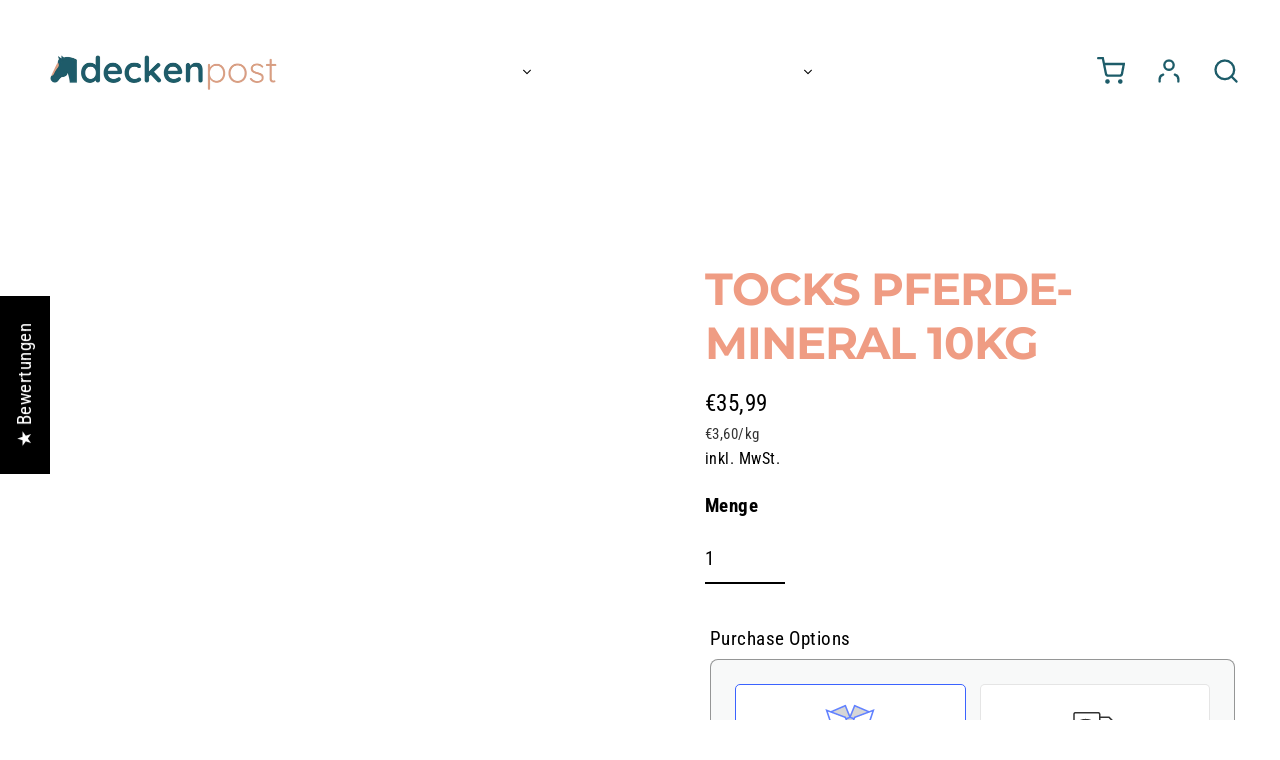

--- FILE ---
content_type: text/html; charset=utf-8
request_url: https://www.deckenpost.de/products/pferde-mineral
body_size: 77316
content:
<!-- Hotjar Tracking Code for https://www.deckenpost.de/ -->
<script>
    (function(h,o,t,j,a,r){
        h.hj=h.hj||function(){(h.hj.q=h.hj.q||[]).push(arguments)};
        h._hjSettings={hjid:3145135,hjsv:6};
        a=o.getElementsByTagName('head')[0];
        r=o.createElement('script');r.async=1;
        r.src=t+h._hjSettings.hjid+j+h._hjSettings.hjsv;
        a.appendChild(r);
    })(window,document,'https://static.hotjar.com/c/hotjar-','.js?sv=');
</script>
      
      
      
      <!-- using block list: on -->
      <!-- current request path:/products/pferde-mineral -->
      <!-- shop lock exceptions:none -->
      <!--restricting page: false -->
      <!--shop locking: on -->
      
      
      

      

      
      

    
     

      

<!-- Langify capture entfernt --><!DOCTYPE html>
<html class="no-js" lang="de">

    
  <head>
<meta name="smart-seo-integrated" content="true" /><title>Tocks Pferde-Mineral 10kg</title>
<meta name="description" content="Tocks-Mineralfutter wurde in Zusammenarbeit mit Wissenschaftlern und erfahrenen Praktikern entwickelt und erprobt. Bei einer ausreichenden Dosierung wird eine hervorragende Ergänzung der Mineralstoffe und Spurenelemente im Grundfutter erreicht.Außerdem enthält Tocks-Mineralfutter alle Vitamine in bedarfsdeckenden Konze" />
<meta name="smartseo-keyword" content="" />
<meta name="smartseo-timestamp" content="0" /><meta charset="utf-8">
  <meta http-equiv="X-UA-Compatible" content="IE=edge">
  <meta name="viewport" content="width=device-width,initial-scale=1">
  <meta name="theme-color" content="#000000">
  <link rel="canonical" href="https://www.deckenpost.de/products/pferde-mineral">
  <link rel="preconnect" href="https://cdn.shopify.com">
  <link rel="preconnect" href="https://fonts.shopifycdn.com">
  <link rel="dns-prefetch" href="https://productreviews.shopifycdn.com">
  <link rel="dns-prefetch" href="https://ajax.googleapis.com">
  <link rel="dns-prefetch" href="https://maps.googleapis.com">
  <link rel="dns-prefetch" href="https://maps.gstatic.com">
  <meta name="facebook-domain-verification" content="io9hov0yxejjtghykko3a4i6qmks4d" />
  <meta name="google-site-verification" content="L5CSpAtau_QTB5vEwM95qErOXNvbbnwQcBIoUrhd7Fg" />

<!-- Google Tag Manager -->
<script>(function(w,d,s,l,i){w[l]=w[l]||[];w[l].push({'gtm.start':
new Date().getTime(),event:'gtm.js'});var f=d.getElementsByTagName(s)[0],
j=d.createElement(s),dl=l!='dataLayer'?'&l='+l:'';j.async=true;j.src=
'https://www.googletagmanager.com/gtm.js?id='+i+dl;f.parentNode.insertBefore(j,f);
})(window,document,'script','dataLayer','GTM-KXQCRHM');</script>
<!-- End Google Tag Manager --><link rel="shortcut icon" href="//www.deckenpost.de/cdn/shop/files/Logo_Pferd_32x32.png?v=1623336801" type="image/png" /><title>Tocks Pferde-Mineral 10kg
&ndash; deckenpost
</title>
<meta property="og:site_name" content="deckenpost">
  <meta property="og:url" content="https://www.deckenpost.de/products/pferde-mineral">
  <meta property="og:title" content="Tocks Pferde-Mineral 10kg">
  <meta property="og:type" content="product">
  <meta property="og:description" content="Tocks-Mineralfutter wurde in Zusammenarbeit mit Wissenschaftlern und erfahrenen Praktikern entwickelt und erprobt. Bei einer ausreichenden Dosierung wird eine hervorragende Ergänzung der Mineralstoffe und Spurenelemente im Grundfutter erreicht.Außerdem enthält Tocks-Mineralfutter alle Vitamine in bedarfsdeckenden Konze"><meta property="og:image" content="http://www.deckenpost.de/cdn/shop/products/Mineralfutter10kg_1200x1200.jpg?v=1625579602">
  <meta property="og:image:secure_url" content="https://www.deckenpost.de/cdn/shop/products/Mineralfutter10kg_1200x1200.jpg?v=1625579602">
  <meta name="twitter:site" content="@">
  <meta name="twitter:card" content="summary_large_image">
  <meta name="twitter:title" content="Tocks Pferde-Mineral 10kg">
  <meta name="twitter:description" content="Tocks-Mineralfutter wurde in Zusammenarbeit mit Wissenschaftlern und erfahrenen Praktikern entwickelt und erprobt. Bei einer ausreichenden Dosierung wird eine hervorragende Ergänzung der Mineralstoffe und Spurenelemente im Grundfutter erreicht.Außerdem enthält Tocks-Mineralfutter alle Vitamine in bedarfsdeckenden Konze">
<script>window.performance && window.performance.mark && window.performance.mark('shopify.content_for_header.start');</script><meta name="facebook-domain-verification" content="fcsztrnyliuqmg3h4ijsz9loivppmc">
<meta name="google-site-verification" content="D7MFa45EG22j9OremyH8YDHzLiaC5YAvH6YFlGLk3O0">
<meta id="shopify-digital-wallet" name="shopify-digital-wallet" content="/56683856059/digital_wallets/dialog">
<meta name="shopify-checkout-api-token" content="0e7330562dee8e6f397162d86a7ed351">
<meta id="in-context-paypal-metadata" data-shop-id="56683856059" data-venmo-supported="false" data-environment="production" data-locale="de_DE" data-paypal-v4="true" data-currency="EUR">
<link rel="alternate" type="application/json+oembed" href="https://www.deckenpost.de/products/pferde-mineral.oembed">
<script async="async" src="/checkouts/internal/preloads.js?locale=de-DE"></script>
<script id="shopify-features" type="application/json">{"accessToken":"0e7330562dee8e6f397162d86a7ed351","betas":["rich-media-storefront-analytics"],"domain":"www.deckenpost.de","predictiveSearch":true,"shopId":56683856059,"locale":"de"}</script>
<script>var Shopify = Shopify || {};
Shopify.shop = "deckenpost.myshopify.com";
Shopify.locale = "de";
Shopify.currency = {"active":"EUR","rate":"1.0"};
Shopify.country = "DE";
Shopify.theme = {"name":"Live | Oct.23.2024","id":172075483402,"schema_name":"Streamline","schema_version":"3.4.6","theme_store_id":null,"role":"main"};
Shopify.theme.handle = "null";
Shopify.theme.style = {"id":null,"handle":null};
Shopify.cdnHost = "www.deckenpost.de/cdn";
Shopify.routes = Shopify.routes || {};
Shopify.routes.root = "/";</script>
<script type="module">!function(o){(o.Shopify=o.Shopify||{}).modules=!0}(window);</script>
<script>!function(o){function n(){var o=[];function n(){o.push(Array.prototype.slice.apply(arguments))}return n.q=o,n}var t=o.Shopify=o.Shopify||{};t.loadFeatures=n(),t.autoloadFeatures=n()}(window);</script>
<script id="shop-js-analytics" type="application/json">{"pageType":"product"}</script>
<script defer="defer" async type="module" src="//www.deckenpost.de/cdn/shopifycloud/shop-js/modules/v2/client.init-shop-cart-sync_D96QZrIF.de.esm.js"></script>
<script defer="defer" async type="module" src="//www.deckenpost.de/cdn/shopifycloud/shop-js/modules/v2/chunk.common_SV6uigsF.esm.js"></script>
<script type="module">
  await import("//www.deckenpost.de/cdn/shopifycloud/shop-js/modules/v2/client.init-shop-cart-sync_D96QZrIF.de.esm.js");
await import("//www.deckenpost.de/cdn/shopifycloud/shop-js/modules/v2/chunk.common_SV6uigsF.esm.js");

  window.Shopify.SignInWithShop?.initShopCartSync?.({"fedCMEnabled":true,"windoidEnabled":true});

</script>
<script>(function() {
  var isLoaded = false;
  function asyncLoad() {
    if (isLoaded) return;
    isLoaded = true;
    var urls = ["https:\/\/app.popt.in\/pixel.js?id=ad3b61436dc68\u0026shop=deckenpost.myshopify.com","https:\/\/ecommerce-editor-connector.live.gelato.tech\/ecommerce-editor\/v1\/shopify.esm.js?c=1096c2c8-5c1e-49d4-8c96-0b7266ab7661\u0026s=820f9777-8151-4b7d-8b25-2147138bae6a\u0026shop=deckenpost.myshopify.com","https:\/\/creditsyard.com\/js\/integrations\/script.js?shop=deckenpost.myshopify.com"];
    for (var i = 0; i < urls.length; i++) {
      var s = document.createElement('script');
      s.type = 'text/javascript';
      s.async = true;
      s.src = urls[i];
      var x = document.getElementsByTagName('script')[0];
      x.parentNode.insertBefore(s, x);
    }
  };
  if(window.attachEvent) {
    window.attachEvent('onload', asyncLoad);
  } else {
    window.addEventListener('load', asyncLoad, false);
  }
})();</script>
<script id="__st">var __st={"a":56683856059,"offset":3600,"reqid":"e51c9446-c43f-4622-ab65-644f6e291be5-1768503298","pageurl":"www.deckenpost.de\/products\/pferde-mineral","u":"e84380d5db76","p":"product","rtyp":"product","rid":6952722006203};</script>
<script>window.ShopifyPaypalV4VisibilityTracking = true;</script>
<script id="captcha-bootstrap">!function(){'use strict';const t='contact',e='account',n='new_comment',o=[[t,t],['blogs',n],['comments',n],[t,'customer']],c=[[e,'customer_login'],[e,'guest_login'],[e,'recover_customer_password'],[e,'create_customer']],r=t=>t.map((([t,e])=>`form[action*='/${t}']:not([data-nocaptcha='true']) input[name='form_type'][value='${e}']`)).join(','),a=t=>()=>t?[...document.querySelectorAll(t)].map((t=>t.form)):[];function s(){const t=[...o],e=r(t);return a(e)}const i='password',u='form_key',d=['recaptcha-v3-token','g-recaptcha-response','h-captcha-response',i],f=()=>{try{return window.sessionStorage}catch{return}},m='__shopify_v',_=t=>t.elements[u];function p(t,e,n=!1){try{const o=window.sessionStorage,c=JSON.parse(o.getItem(e)),{data:r}=function(t){const{data:e,action:n}=t;return t[m]||n?{data:e,action:n}:{data:t,action:n}}(c);for(const[e,n]of Object.entries(r))t.elements[e]&&(t.elements[e].value=n);n&&o.removeItem(e)}catch(o){console.error('form repopulation failed',{error:o})}}const l='form_type',E='cptcha';function T(t){t.dataset[E]=!0}const w=window,h=w.document,L='Shopify',v='ce_forms',y='captcha';let A=!1;((t,e)=>{const n=(g='f06e6c50-85a8-45c8-87d0-21a2b65856fe',I='https://cdn.shopify.com/shopifycloud/storefront-forms-hcaptcha/ce_storefront_forms_captcha_hcaptcha.v1.5.2.iife.js',D={infoText:'Durch hCaptcha geschützt',privacyText:'Datenschutz',termsText:'Allgemeine Geschäftsbedingungen'},(t,e,n)=>{const o=w[L][v],c=o.bindForm;if(c)return c(t,g,e,D).then(n);var r;o.q.push([[t,g,e,D],n]),r=I,A||(h.body.append(Object.assign(h.createElement('script'),{id:'captcha-provider',async:!0,src:r})),A=!0)});var g,I,D;w[L]=w[L]||{},w[L][v]=w[L][v]||{},w[L][v].q=[],w[L][y]=w[L][y]||{},w[L][y].protect=function(t,e){n(t,void 0,e),T(t)},Object.freeze(w[L][y]),function(t,e,n,w,h,L){const[v,y,A,g]=function(t,e,n){const i=e?o:[],u=t?c:[],d=[...i,...u],f=r(d),m=r(i),_=r(d.filter((([t,e])=>n.includes(e))));return[a(f),a(m),a(_),s()]}(w,h,L),I=t=>{const e=t.target;return e instanceof HTMLFormElement?e:e&&e.form},D=t=>v().includes(t);t.addEventListener('submit',(t=>{const e=I(t);if(!e)return;const n=D(e)&&!e.dataset.hcaptchaBound&&!e.dataset.recaptchaBound,o=_(e),c=g().includes(e)&&(!o||!o.value);(n||c)&&t.preventDefault(),c&&!n&&(function(t){try{if(!f())return;!function(t){const e=f();if(!e)return;const n=_(t);if(!n)return;const o=n.value;o&&e.removeItem(o)}(t);const e=Array.from(Array(32),(()=>Math.random().toString(36)[2])).join('');!function(t,e){_(t)||t.append(Object.assign(document.createElement('input'),{type:'hidden',name:u})),t.elements[u].value=e}(t,e),function(t,e){const n=f();if(!n)return;const o=[...t.querySelectorAll(`input[type='${i}']`)].map((({name:t})=>t)),c=[...d,...o],r={};for(const[a,s]of new FormData(t).entries())c.includes(a)||(r[a]=s);n.setItem(e,JSON.stringify({[m]:1,action:t.action,data:r}))}(t,e)}catch(e){console.error('failed to persist form',e)}}(e),e.submit())}));const S=(t,e)=>{t&&!t.dataset[E]&&(n(t,e.some((e=>e===t))),T(t))};for(const o of['focusin','change'])t.addEventListener(o,(t=>{const e=I(t);D(e)&&S(e,y())}));const B=e.get('form_key'),M=e.get(l),P=B&&M;t.addEventListener('DOMContentLoaded',(()=>{const t=y();if(P)for(const e of t)e.elements[l].value===M&&p(e,B);[...new Set([...A(),...v().filter((t=>'true'===t.dataset.shopifyCaptcha))])].forEach((e=>S(e,t)))}))}(h,new URLSearchParams(w.location.search),n,t,e,['guest_login'])})(!0,!0)}();</script>
<script integrity="sha256-4kQ18oKyAcykRKYeNunJcIwy7WH5gtpwJnB7kiuLZ1E=" data-source-attribution="shopify.loadfeatures" defer="defer" src="//www.deckenpost.de/cdn/shopifycloud/storefront/assets/storefront/load_feature-a0a9edcb.js" crossorigin="anonymous"></script>
<script data-source-attribution="shopify.dynamic_checkout.dynamic.init">var Shopify=Shopify||{};Shopify.PaymentButton=Shopify.PaymentButton||{isStorefrontPortableWallets:!0,init:function(){window.Shopify.PaymentButton.init=function(){};var t=document.createElement("script");t.src="https://www.deckenpost.de/cdn/shopifycloud/portable-wallets/latest/portable-wallets.de.js",t.type="module",document.head.appendChild(t)}};
</script>
<script data-source-attribution="shopify.dynamic_checkout.buyer_consent">
  function portableWalletsHideBuyerConsent(e){var t=document.getElementById("shopify-buyer-consent"),n=document.getElementById("shopify-subscription-policy-button");t&&n&&(t.classList.add("hidden"),t.setAttribute("aria-hidden","true"),n.removeEventListener("click",e))}function portableWalletsShowBuyerConsent(e){var t=document.getElementById("shopify-buyer-consent"),n=document.getElementById("shopify-subscription-policy-button");t&&n&&(t.classList.remove("hidden"),t.removeAttribute("aria-hidden"),n.addEventListener("click",e))}window.Shopify?.PaymentButton&&(window.Shopify.PaymentButton.hideBuyerConsent=portableWalletsHideBuyerConsent,window.Shopify.PaymentButton.showBuyerConsent=portableWalletsShowBuyerConsent);
</script>
<script>
  function portableWalletsCleanup(e){e&&e.src&&console.error("Failed to load portable wallets script "+e.src);var t=document.querySelectorAll("shopify-accelerated-checkout .shopify-payment-button__skeleton, shopify-accelerated-checkout-cart .wallet-cart-button__skeleton"),e=document.getElementById("shopify-buyer-consent");for(let e=0;e<t.length;e++)t[e].remove();e&&e.remove()}function portableWalletsNotLoadedAsModule(e){e instanceof ErrorEvent&&"string"==typeof e.message&&e.message.includes("import.meta")&&"string"==typeof e.filename&&e.filename.includes("portable-wallets")&&(window.removeEventListener("error",portableWalletsNotLoadedAsModule),window.Shopify.PaymentButton.failedToLoad=e,"loading"===document.readyState?document.addEventListener("DOMContentLoaded",window.Shopify.PaymentButton.init):window.Shopify.PaymentButton.init())}window.addEventListener("error",portableWalletsNotLoadedAsModule);
</script>

<script type="module" src="https://www.deckenpost.de/cdn/shopifycloud/portable-wallets/latest/portable-wallets.de.js" onError="portableWalletsCleanup(this)" crossorigin="anonymous"></script>
<script nomodule>
  document.addEventListener("DOMContentLoaded", portableWalletsCleanup);
</script>

<link id="shopify-accelerated-checkout-styles" rel="stylesheet" media="screen" href="https://www.deckenpost.de/cdn/shopifycloud/portable-wallets/latest/accelerated-checkout-backwards-compat.css" crossorigin="anonymous">
<style id="shopify-accelerated-checkout-cart">
        #shopify-buyer-consent {
  margin-top: 1em;
  display: inline-block;
  width: 100%;
}

#shopify-buyer-consent.hidden {
  display: none;
}

#shopify-subscription-policy-button {
  background: none;
  border: none;
  padding: 0;
  text-decoration: underline;
  font-size: inherit;
  cursor: pointer;
}

#shopify-subscription-policy-button::before {
  box-shadow: none;
}

      </style>

<script>window.performance && window.performance.mark && window.performance.mark('shopify.content_for_header.end');</script>
 <link href="//www.deckenpost.de/cdn/shop/t/44/assets/bold-custom.css?v=169942134219962057091726819109" rel="stylesheet" type="text/css" media="all" />
  <script src="//www.deckenpost.de/cdn/shop/t/44/assets/bsub.js?v=134793618125084946231758219210" type="text/javascript"></script>
<link href="//www.deckenpost.de/cdn/shop/t/44/assets/bsub.scss.css?v=123080243802390461061758219288" rel="stylesheet" type="text/css" media="all" />
<script>
    var theme = {
      stylesheet: "//www.deckenpost.de/cdn/shop/t/44/assets/theme.css?v=183649643160983891931764226064",
      template: "product",
      routes: {
        home: "/",
        cart: "/cart",
        cartAdd: "/cart/add.js",
        cartChange: "/cart/change"
      },
      strings: {
        addToCart: "In den Einkaufswagen legen",
        soldOut: "Ausverkauft",
        unavailable: "Nicht verfügbar",
        regularPrice: "Normaler Preis",
        salePrice: "Sonderpreis",
        stockLabel: "[count] auf Lager",
        willNotShipUntil: "Wird nach dem [date] versendet",
        willBeInStockAfter: "Wird nach dem [date] auf Lager sein",
        waitingForStock: "Inventar auf dem Weg",
        cartItems: "[count] Artikel",
        cartConfirmDelete: "Sind Sie sicher, dass Sie diesen Artikel entfernen?",
        cartTermsConfirmation: "Sie müssen den Verkaufsbedingungen zustimmen, um auszuchecken"
      },
      settings: {
        dynamicVariantsEnable: true,
        cartType: "page",
        moneyFormat: "€{{amount_with_comma_separator}}",
        quickView: true,
        hoverProductGrid: true,
        themeName: 'Streamline',
        themeVersion: "3.4.6"
      }
    };

    document.documentElement.className = document.documentElement.className.replace('no-js', 'js');
  </script><style data-shopify>
  :root {
    --typeHeaderPrimary: Montserrat;
    --typeHeaderFallback: sans-serif;
    --typeHeaderSize: 45px;
    --typeHeaderStyle: normal;
    --typeHeaderWeight: 700;
    --typeHeaderLineHeight: 1.2;
    --typeHeaderSpacing: -0.025em;

    --typeBasePrimary:"Roboto Condensed";
    --typeBaseFallback:sans-serif;
    --typeBaseSize: 19px;
    --typeBaseWeight: 400;
    --typeBaseStyle: normal;
    --typeBaseSpacing: 0.025em;
    --typeBaseLineHeight: 1.6;

    
      <ly-as-656332>--buttonRadius: 35px;</ly-as-656332>
    

    --iconWeight: 5px;
    --iconLinecaps: miter;
  }

  

  .hero {
    background-image: linear-gradient(100deg, #000000 40%, #212121 63%, #000000 79%);
  }

  .placeholder-content,
  .image-wrap,
  .skrim__link,
  .pswp__img--placeholder {
    background-image: linear-gradient(100deg, #ffffff 40%, #f7f7f7 63%, #ffffff 79%);
  }
</style>
<style>
  @font-face {
  font-family: Montserrat;
  font-weight: 700;
  font-style: normal;
  font-display: swap;
  src: url("//www.deckenpost.de/cdn/fonts/montserrat/montserrat_n7.3c434e22befd5c18a6b4afadb1e3d77c128c7939.woff2") format("woff2"),
       url("//www.deckenpost.de/cdn/fonts/montserrat/montserrat_n7.5d9fa6e2cae713c8fb539a9876489d86207fe957.woff") format("woff");
}

  @font-face {
  font-family: "Roboto Condensed";
  font-weight: 400;
  font-style: normal;
  font-display: swap;
  src: url("//www.deckenpost.de/cdn/fonts/roboto_condensed/robotocondensed_n4.01812de96ca5a5e9d19bef3ca9cc80dd1bf6c8b8.woff2") format("woff2"),
       url("//www.deckenpost.de/cdn/fonts/roboto_condensed/robotocondensed_n4.3930e6ddba458dc3cb725a82a2668eac3c63c104.woff") format("woff");
}


  @font-face {
  font-family: "Roboto Condensed";
  font-weight: 700;
  font-style: normal;
  font-display: swap;
  src: url("//www.deckenpost.de/cdn/fonts/roboto_condensed/robotocondensed_n7.0c73a613503672be244d2f29ab6ddd3fc3cc69ae.woff2") format("woff2"),
       url("//www.deckenpost.de/cdn/fonts/roboto_condensed/robotocondensed_n7.ef6ece86ba55f49c27c4904a493c283a40f3a66e.woff") format("woff");
}

  @font-face {
  font-family: "Roboto Condensed";
  font-weight: 400;
  font-style: italic;
  font-display: swap;
  src: url("//www.deckenpost.de/cdn/fonts/roboto_condensed/robotocondensed_i4.05c7f163ad2c00a3c4257606d1227691aff9070b.woff2") format("woff2"),
       url("//www.deckenpost.de/cdn/fonts/roboto_condensed/robotocondensed_i4.04d9d87e0a45b49fc67a5b9eb5059e1540f5cda3.woff") format("woff");
}

  @font-face {
  font-family: "Roboto Condensed";
  font-weight: 700;
  font-style: italic;
  font-display: swap;
  src: url("//www.deckenpost.de/cdn/fonts/roboto_condensed/robotocondensed_i7.bed9f3a01efda68cdff8b63e6195c957a0da68cb.woff2") format("woff2"),
       url("//www.deckenpost.de/cdn/fonts/roboto_condensed/robotocondensed_i7.9ca5759a0bcf75a82b270218eab4c83ec254abf8.woff") format("woff");
}


  body,
  input,
  textarea,
  button,
  select {
    -webkit-font-smoothing: antialiased;
    -webkit-text-size-adjust: 100%;
    text-rendering: optimizeSpeed;
    font-family: var(--typeBasePrimary), var(--typeBaseFallback);
    font-size: calc(var(--typeBaseSize) * 0.85);
    font-weight: var(--typeBaseWeight);
    font-style: var(--typeBaseStyle);
    letter-spacing: var(--typeBaseSpacing);
    line-height: var(--typeBaseLineHeight);
  }

  @media only screen and (min-width: 769px) {
    body,
    input,
    textarea,
    button,
    select {
      font-size: var(--typeBaseSize);
    }
  }

  .page-container {
    display: none;
  }

  h1, .h1,
  h3, .h3,
  h4, .h4,
  h5, .h5,
  h6, .h6,
  .section-header__title,
  .spr-header-title.spr-header-title {
    font-family: var(--typeHeaderPrimary), var(--typeHeaderFallback);
    font-weight: var(--typeHeaderWeight);
    font-style: normal;
    letter-spacing: var(--typeHeaderSpacing);
    line-height: var(--typeHeaderLineHeight);
    word-break: break-word;

    
      text-transform: uppercase;
    
  }

  h2, .h2 {
    font-family: var(--typeBasePrimary), var(--typeBaseFallback);
    font-weight: var(--typeBaseWeight);
    letter-spacing: var(--typeBaseSpacing);
    line-height: var(--typeBaseLineHeight);
  }

  
  @keyframes pulse-fade {
    0% {
      opacity: 0;
    }
    50% {
      opacity: 1;
    }
    100% {
      opacity: 0;
    }
  }

  .splash-screen {
    box-sizing: border-box;
    display: flex;
    position: fixed;
    left: 0;
    top: 0;
    right: 0;
    bottom: 0;
    align-items: center;
    justify-content: center;
    z-index: 10001;
    background-color: #ffffff;
  }

  .splash-screen__loader {
    max-width: 100px;
  }

  @media only screen and (min-width: 769px) {
    .splash-screen__loader {
      max-width: 100px;
    }
  }

  .splash-screen img {
    display: block;
    max-width: 100%;
    border: 0 none;
    animation: pulse-fade 0.4s infinite linear;
  }

  .loader-text {
    letter-spacing: 0.2em;
    font-size: 1.5em;
    text-transform: uppercase;
    animation: pulse-fade 0.4s infinite linear;
  }

  .loader-logo {
    display: none;
    position: fixed;
    left: 0;
    top: 0;
    right: 0;
    bottom: 0;
    align-items: center;
    justify-content: center;
    background-color: #ffffff;
    z-index: 6000;
  }

  .loader-logo__img {
    display: block;
  }

  .transition-body {
    opacity: 0;
  }

  .btn--loading span:after {
    content: "Wird geladen";
  }
</style>

<link title="theme" rel="preload" href="//www.deckenpost.de/cdn/shop/t/44/assets/theme.css?v=183649643160983891931764226064" as="style">
<noscript><link rel="stylesheet" href="//www.deckenpost.de/cdn/shop/t/44/assets/theme.css?v=183649643160983891931764226064"></noscript>

<script>
/*! loadCSS. [c]2017 Filament Group, Inc. MIT License */
!function(a){"use strict";var b=function(b,c,d){function e(a){return h.body?a():void setTimeout(function(){e(a)})}function f(){i.addEventListener&&i.removeEventListener("load",f);if(!Shopify.designMode)i.media=d||"all"}var g,h=a.document,i=h.createElement("link");if(c)g=c;else{var j=(h.body||h.getElementsByTagName("head")[0]).childNodes;g=j[j.length-1]}var k=h.styleSheets;i.rel="stylesheet",i.href=b,i.media=Shopify.designMode?d||"all":"only x",e(function(){g.parentNode.insertBefore(i,c?g:g.nextSibling)});var l=function(a){for(var b=i.href,c=k.length;c--;)if(k[c].href===b)return a();setTimeout(function(){l(a)})};return i.addEventListener&&i.addEventListener("load",f),i.onloadcssdefined=l,l(f),i};"undefined"!=typeof exports?exports.loadCSS=b:a.loadCSS=b}("undefined"!=typeof global?global:this);
/*! onloadCSS. (onload callback for loadCSS) [c]2017 Filament Group, Inc. MIT License */
function onloadCSS(a,b){function c(){!d&&b&&(d=!0,b.call(a))}var d;a.addEventListener&&a.addEventListener("load",c),a.attachEvent&&a.attachEvent("onload",c),"isApplicationInstalled"in navigator&&"onloadcssdefined"in a&&a.onloadcssdefined(c)}

// Insert our stylesheet before our preload <link> tag
var preload = document.querySelector('link[href="//www.deckenpost.de/cdn/shop/t/44/assets/theme.css?v=183649643160983891931764226064"]');
var stylesheet = loadCSS('//www.deckenpost.de/cdn/shop/t/44/assets/theme.css?v=183649643160983891931764226064', preload);
// Create a property to easily detect if the stylesheet is done loading
onloadCSS(stylesheet, function() { stylesheet.loaded = true; });
</script>
<script src="//www.deckenpost.de/cdn/shop/t/44/assets/vendor-v3.js" defer="defer"></script><script src="https://ajax.googleapis.com/ajax/libs/jquery/3.6.0/jquery.min.js"></script>
  <script src="//www.deckenpost.de/cdn/shop/t/44/assets/theme.js?v=109138760513888681641763644944" defer="defer"></script><link rel="stylesheet" href="//www.deckenpost.de/cdn/shop/t/44/assets/gbshape.css?v=43371912401268668991726819109">
    <script type="text/javascript">//console.log("page_title =Tocks Pferde-Mineral 10kg");
    </script>

<script>
    // empty script tag to work around a platform issue where attributes of first script in file are scrubbed
</script>

<script id="bold-subscriptions-script" type="text/javascript">
    window.BOLD = window.BOLD || {};
    window.BOLD.subscriptions = window.BOLD.subscriptions || {};
    window.BOLD.subscriptions.config = window.BOLD.subscriptions.config || {};
    window.BOLD.subscriptions.config.legacyAssetsLoaded = true;

    if (!window.BOLD.subscriptions.config.isAppEmbedEnabled) {
        window.BOLD.subscriptions.classes = window.BOLD.subscriptions.classes || {};
        window.BOLD.subscriptions.patches = window.BOLD.subscriptions.patches || {};
        window.BOLD.subscriptions.patches.maxCheckoutRetries = window.BOLD.subscriptions.patches.maxCheckoutRetries || 200;
        window.BOLD.subscriptions.patches.currentCheckoutRetries = window.BOLD.subscriptions.patches.currentCheckoutRetries || 0;
        window.BOLD.subscriptions.patches.maxCashierPatchAttempts = window.BOLD.subscriptions.patches.maxCashierPatchAttempts || 200;
        window.BOLD.subscriptions.patches.currentCashierPatchAttempts = window.BOLD.subscriptions.patches.currentCashierPatchAttempts || 0;
        window.BOLD.subscriptions.config.platform = 'shopify';
        window.BOLD.subscriptions.config.shopDomain = 'deckenpost.myshopify.com';
        window.BOLD.subscriptions.config.customDomain = 'www.deckenpost.de';
        window.BOLD.subscriptions.config.shopIdentifier = '56683856059';
                    window.BOLD.subscriptions.config.appUrl = 'https://sub.boldapps.net';
        window.BOLD.subscriptions.config.currencyCode = 'EUR';
        window.BOLD.subscriptions.config.checkoutType = 'shopify';
        window.BOLD.subscriptions.config.currencyFormat = "\u20ac\u0026#123;\u0026#123;amount_with_comma_separator}}";
        window.BOLD.subscriptions.config.shopCurrencies = [{"id":4302,"currency":"EUR","currency_format":"\u0026euro;\u0026#123;\u0026#123;amount}}","created_at":"2022-02-18 13:34:13","updated_at":"2022-02-18 13:34:13"}];
        window.BOLD.subscriptions.config.shopSettings = {"allow_msp_cancellation":true,"allow_msp_prepaid_renewal":true,"customer_can_pause_subscription":true,"customer_can_change_next_order_date":true,"customer_can_change_order_frequency":true,"customer_can_create_an_additional_order":true,"customer_can_use_passwordless_login":false,"customer_passwordless_login_redirect":false,"customer_can_add_products_to_existing_subscriptions":false,"show_currency_code":true,"stored_payment_method_policy":"required","customer_portal_path":"pages\/my-subscriptions"};
        window.BOLD.subscriptions.config.customerLoginPath = null;

        // TODO: Remove the isset with BS2-4659_improve_large_group_selection
                    window.BOLD.subscriptions.config.loadSubscriptionGroupFrom = 'default';
                                window.BOLD.subscriptions.config.loadSubscriptionGroupFromTypes = {"DEFAULT":"default","BSUB_API":"bsub_api"};
                    window.BOLD.subscriptions.config.cashierPluginOnlyMode = window.BOLD.subscriptions.config.cashierPluginOnlyMode || false;
        if (window.BOLD.subscriptions.config.waitForCheckoutLoader === undefined) {
            window.BOLD.subscriptions.config.waitForCheckoutLoader = true;
        }

        window.BOLD.subscriptions.config.addToCartFormSelectors = window.BOLD.subscriptions.config.addToCartFormSelectors || [];
        window.BOLD.subscriptions.config.addToCartButtonSelectors = window.BOLD.subscriptions.config.addToCartButtonSelectors || [];
        window.BOLD.subscriptions.config.widgetInsertBeforeSelectors = window.BOLD.subscriptions.config.widgetInsertBeforeSelectors || [];
        window.BOLD.subscriptions.config.quickAddToCartButtonSelectors = window.BOLD.subscriptions.config.quickAddToCartButtonSelectors || [];
        window.BOLD.subscriptions.config.cartElementSelectors = window.BOLD.subscriptions.config.cartElementSelectors || [];
        window.BOLD.subscriptions.config.cartTotalElementSelectors = window.BOLD.subscriptions.config.cartTotalElementSelectors || [];
        window.BOLD.subscriptions.config.lineItemSelectors = window.BOLD.subscriptions.config.lineItemSelectors || [];
        window.BOLD.subscriptions.config.lineItemNameSelectors = window.BOLD.subscriptions.config.lineItemNameSelectors || [];
        window.BOLD.subscriptions.config.checkoutButtonSelectors = window.BOLD.subscriptions.config.checkoutButtonSelectors || [];

        window.BOLD.subscriptions.config.featureFlags = window.BOLD.subscriptions.config.featureFlags || ["BE-1563-direct-checkout-url","BE-1641-throttle-requests-to-bold-platform","BS2-4293-skip-tx-fee-eq-zero","BE-1393-relocate-prepaid-metadata","BE-1614-use-seletedDate-for-offset","BE-1511-use-bold-platform-prepaid","BE-1642-bold-checkout-line-item-price"];
        window.BOLD.subscriptions.config.subscriptionProcessingFrequency = '60';
        window.BOLD.subscriptions.config.requireMSPInitialLoadingMessage = true;
        window.BOLD.subscriptions.data = window.BOLD.subscriptions.data || {};

        // Interval text markup template
        window.BOLD.subscriptions.config.lineItemPropertyListSelectors = window.BOLD.subscriptions.config.lineItemPropertyListSelectors || [];
        window.BOLD.subscriptions.config.lineItemPropertyListSelectors.push('dl.definitionList');
        window.BOLD.subscriptions.config.lineItemPropertyListTemplate = window.BOLD.subscriptions.config.lineItemPropertyListTemplate || '<dl class="definitionList"></dl>';
        window.BOLD.subscriptions.config.lineItemPropertyTemplate = window.BOLD.subscriptions.config.lineItemPropertyTemplate || '<dt class="definitionList-key">\:</dt><dd class="definitionList-value">\</dd>';

        // Discount text markup template
        window.BOLD.subscriptions.config.discountItemTemplate = window.BOLD.subscriptions.config.discountItemTemplate || '<div class="bold-subscriptions-discount"><div class="bold-subscriptions-discount__details">\</div><div class="bold-subscriptions-discount__total">\</div></div>';


        // Constants in XMLHttpRequest are not reliable, so we will create our own
        // reference: https://developer.mozilla.org/en-US/docs/Web/API/XMLHttpRequest/readyState
        window.BOLD.subscriptions.config.XMLHttpRequest = {
            UNSENT:0,            // Client has been created. open() not called yet.
            OPENED: 1,           // open() has been called.
            HEADERS_RECEIVED: 2, // send() has been called, and headers and status are available.
            LOADING: 3,          // Downloading; responseText holds partial data.
            DONE: 4              // The operation is complete.
        };

        window.BOLD.subscriptions.config.assetBaseUrl = 'https://sub.boldapps.net';
        if (window.localStorage && window.localStorage.getItem('boldSubscriptionsAssetBaseUrl')) {
            window.BOLD.subscriptions.config.assetBaseUrl = window.localStorage.getItem('boldSubscriptionsAssetBaseUrl')
        }

        window.BOLD.subscriptions.data.subscriptionGroups = [];
        if (localStorage && localStorage.getItem('boldSubscriptionsSubscriptionGroups')) {
            window.BOLD.subscriptions.data.subscriptionGroups = JSON.parse(localStorage.getItem('boldSubscriptionsSubscriptionGroups'));
        } else {
            window.BOLD.subscriptions.data.subscriptionGroups = [{"id":25775,"billing_rules":[{"id":54554,"subscription_group_id":25775,"interval_name":"Lieferung einmal in der Woche","billing_rule":"FREQ=WEEKLY","custom_billing_rule":""},{"id":54555,"subscription_group_id":25775,"interval_name":"Lieferung alle zwei Wochen","billing_rule":"FREQ=WEEKLY;INTERVAL=2","custom_billing_rule":""},{"id":54556,"subscription_group_id":25775,"interval_name":"Lieferung einmal im Monat","billing_rule":"FREQ=MONTHLY","custom_billing_rule":""}],"is_subscription_only":false,"allow_prepaid":false,"is_prepaid_only":false,"should_continue_prepaid":true,"continue_prepaid_type":"as_prepaid","prepaid_durations":[{"id":25706,"subscription_group_id":25775,"total_duration":1,"discount_type":"percentage","discount_value":0}],"selection_options":[{"platform_entity_id":"6952580808891"},{"platform_entity_id":"6952698675387"},{"platform_entity_id":"6952712765627"},{"platform_entity_id":"6952722006203"},{"platform_entity_id":"6952732197051"},{"platform_entity_id":"6952740389051"},{"platform_entity_id":"6952755495099"},{"platform_entity_id":"6952764014779"}],"discount_type":"percentage","percent_discount":10,"fixed_discount":0,"can_add_to_cart":true},{"id":25776,"billing_rules":[{"id":54557,"subscription_group_id":25776,"interval_name":"Lieferung einmal in der Woche","billing_rule":"FREQ=WEEKLY","custom_billing_rule":""},{"id":54558,"subscription_group_id":25776,"interval_name":"Lieferung alle zwei Wochen","billing_rule":"FREQ=WEEKLY;INTERVAL=2","custom_billing_rule":""},{"id":54559,"subscription_group_id":25776,"interval_name":"Lieferung einmal im Monat","billing_rule":"FREQ=MONTHLY","custom_billing_rule":""}],"is_subscription_only":false,"allow_prepaid":false,"is_prepaid_only":false,"should_continue_prepaid":true,"continue_prepaid_type":"as_prepaid","prepaid_durations":[{"id":25707,"subscription_group_id":25776,"total_duration":1,"discount_type":"percentage","discount_value":0}],"selection_options":[{"platform_entity_id":"7482014859518"},{"platform_entity_id":"7482101956862"},{"platform_entity_id":"7486550573310"},{"platform_entity_id":"7486560764158"},{"platform_entity_id":"7495371292926"},{"platform_entity_id":"7495371849982"},{"platform_entity_id":"7500418613502"},{"platform_entity_id":"7549354246398"},{"platform_entity_id":"7557524062462"},{"platform_entity_id":"7583867142398"},{"platform_entity_id":"7592919826686"},{"platform_entity_id":"7600684597502"},{"platform_entity_id":"7908388929802"},{"platform_entity_id":"7969685930250"},{"platform_entity_id":"7990531358986"},{"platform_entity_id":"8004266000650"},{"platform_entity_id":"8007634256138"},{"platform_entity_id":"8014147911946"},{"platform_entity_id":"8021975892234"},{"platform_entity_id":"8021979529482"},{"platform_entity_id":"8021981462794"},{"platform_entity_id":"8021982806282"},{"platform_entity_id":"8021984674058"},{"platform_entity_id":"8021987492106"},{"platform_entity_id":"8021989523722"},{"platform_entity_id":"8032242073866"},{"platform_entity_id":"8032245907722"},{"platform_entity_id":"8032250626314"},{"platform_entity_id":"8032254460170"},{"platform_entity_id":"8032256753930"},{"platform_entity_id":"8032258752778"},{"platform_entity_id":"8032260456714"},{"platform_entity_id":"8032268157194"},{"platform_entity_id":"8088754880778"},{"platform_entity_id":"8111153447178"},{"platform_entity_id":"8113009787146"},{"platform_entity_id":"8032262881546"},{"platform_entity_id":"8266552672522"}],"discount_type":"percentage","percent_discount":10,"fixed_discount":0,"can_add_to_cart":true},{"id":25866,"billing_rules":[{"id":54723,"subscription_group_id":25866,"interval_name":"Lieferung einmal in der Woche","billing_rule":"FREQ=WEEKLY","custom_billing_rule":""},{"id":54724,"subscription_group_id":25866,"interval_name":"Lieferung alle zwei Wochen","billing_rule":"FREQ=WEEKLY;INTERVAL=2","custom_billing_rule":""},{"id":54725,"subscription_group_id":25866,"interval_name":"Lieferung einmal im Monat","billing_rule":"FREQ=MONTHLY","custom_billing_rule":""},{"id":78097,"subscription_group_id":25866,"interval_name":"Lieferung alle drei Wochen","billing_rule":"FREQ=WEEKLY;INTERVAL=3","custom_billing_rule":""}],"is_subscription_only":false,"allow_prepaid":false,"is_prepaid_only":false,"should_continue_prepaid":true,"continue_prepaid_type":"as_prepaid","prepaid_durations":[{"id":25797,"subscription_group_id":25866,"total_duration":1,"discount_type":"percentage","discount_value":0}],"selection_options":[{"platform_entity_id":"7482051035390"},{"platform_entity_id":"7486494900478"},{"platform_entity_id":"7486511710462"},{"platform_entity_id":"7486602772734"},{"platform_entity_id":"7486604640510"},{"platform_entity_id":"7510623584510"},{"platform_entity_id":"7539909689598"},{"platform_entity_id":"7539944325374"},{"platform_entity_id":"7540749828350"},{"platform_entity_id":"7585871003902"},{"platform_entity_id":"7661011140862"},{"platform_entity_id":"7966164353290"},{"platform_entity_id":"7970244755722"},{"platform_entity_id":"8004262887690"},{"platform_entity_id":"8007609057546"},{"platform_entity_id":"8016699588874"},{"platform_entity_id":"8017113088266"},{"platform_entity_id":"8030658855178"},{"platform_entity_id":"8032964673802"},{"platform_entity_id":"8034728476938"},{"platform_entity_id":"8173261652234"}],"discount_type":"percentage","percent_discount":10,"fixed_discount":0,"can_add_to_cart":true},{"id":25867,"billing_rules":[{"id":54726,"subscription_group_id":25867,"interval_name":"Lieferung einmal in der Woche","billing_rule":"FREQ=WEEKLY","custom_billing_rule":""},{"id":54727,"subscription_group_id":25867,"interval_name":"Lieferung alle zwei Wochen","billing_rule":"FREQ=WEEKLY;INTERVAL=2","custom_billing_rule":""},{"id":54728,"subscription_group_id":25867,"interval_name":"Lieferung einmal im Monat","billing_rule":"FREQ=MONTHLY","custom_billing_rule":""},{"id":78098,"subscription_group_id":25867,"interval_name":"Lieferung alle drei Wochen","billing_rule":"FREQ=WEEKLY;INTERVAL=3","custom_billing_rule":""}],"is_subscription_only":false,"allow_prepaid":false,"is_prepaid_only":false,"should_continue_prepaid":true,"continue_prepaid_type":"as_prepaid","prepaid_durations":[{"id":25798,"subscription_group_id":25867,"total_duration":1,"discount_type":"percentage","discount_value":0}],"selection_options":[{"platform_entity_id":"7482093895934"},{"platform_entity_id":"7486599266558"},{"platform_entity_id":"7486600773886"},{"platform_entity_id":"7495370014974"},{"platform_entity_id":"7510620537086"},{"platform_entity_id":"7515719106814"},{"platform_entity_id":"7550941069566"},{"platform_entity_id":"7596085477630"},{"platform_entity_id":"7596116771070"},{"platform_entity_id":"7596146917630"},{"platform_entity_id":"7596151603454"},{"platform_entity_id":"7608669241598"},{"platform_entity_id":"7608669602046"},{"platform_entity_id":"7608670421246"},{"platform_entity_id":"7608670978302"},{"platform_entity_id":"7608671928574"},{"platform_entity_id":"8011891966218"},{"platform_entity_id":"8017112203530"},{"platform_entity_id":"8021961277706"},{"platform_entity_id":"8021963014410"},{"platform_entity_id":"8021967208714"},{"platform_entity_id":"8021965635850"},{"platform_entity_id":"8021964488970"},{"platform_entity_id":"8021969043722"},{"platform_entity_id":"8041343615242"},{"platform_entity_id":"8079329394954"},{"platform_entity_id":"8083799146762"},{"platform_entity_id":"8173273383178"},{"platform_entity_id":"8173277675786"},{"platform_entity_id":"8258456912138"},{"platform_entity_id":"8258459173130"},{"platform_entity_id":"8260169040138"},{"platform_entity_id":"8260179165450"},{"platform_entity_id":"8260188537098"},{"platform_entity_id":"8260201120010"},{"platform_entity_id":"8260212130058"},{"platform_entity_id":"8260221042954"},{"platform_entity_id":"8260223795466"},{"platform_entity_id":"8260484956426"},{"platform_entity_id":"8260486594826"},{"platform_entity_id":"8260487708938"},{"platform_entity_id":"8260490756362"},{"platform_entity_id":"8260495376650"},{"platform_entity_id":"8260498325770"},{"platform_entity_id":"8260500881674"},{"platform_entity_id":"8260764139786"},{"platform_entity_id":"8260765974794"},{"platform_entity_id":"8260773740810"},{"platform_entity_id":"8260785864970"},{"platform_entity_id":"8260789502218"},{"platform_entity_id":"8260792582410"},{"platform_entity_id":"8260793958666"},{"platform_entity_id":"8262644367626"},{"platform_entity_id":"8265694249226"},{"platform_entity_id":"8265698443530"},{"platform_entity_id":"8265710698762"},{"platform_entity_id":"8319648170250"},{"platform_entity_id":"8325091426570"}],"discount_type":"percentage","percent_discount":10,"fixed_discount":0,"can_add_to_cart":true},{"id":25868,"billing_rules":[{"id":54729,"subscription_group_id":25868,"interval_name":"Lieferung einmal in der Woche","billing_rule":"FREQ=WEEKLY","custom_billing_rule":""},{"id":54730,"subscription_group_id":25868,"interval_name":"Lieferung alle zwei Wochen","billing_rule":"FREQ=WEEKLY;INTERVAL=2","custom_billing_rule":""},{"id":54731,"subscription_group_id":25868,"interval_name":"Lieferung einmal im Monat","billing_rule":"FREQ=MONTHLY","custom_billing_rule":""}],"is_subscription_only":false,"allow_prepaid":false,"is_prepaid_only":false,"should_continue_prepaid":true,"continue_prepaid_type":"as_prepaid","prepaid_durations":[{"id":25799,"subscription_group_id":25868,"total_duration":1,"discount_type":"percentage","discount_value":0}],"selection_options":[{"platform_entity_id":"7447609114878"},{"platform_entity_id":"7448547393790"},{"platform_entity_id":"7448553947390"},{"platform_entity_id":"7448559354110"},{"platform_entity_id":"7448564400382"},{"platform_entity_id":"7448570822910"},{"platform_entity_id":"7448576098558"},{"platform_entity_id":"7448580096254"},{"platform_entity_id":"7448597725438"},{"platform_entity_id":"7448608604414"},{"platform_entity_id":"7448610799870"},{"platform_entity_id":"7448616796414"},{"platform_entity_id":"7448622727422"},{"platform_entity_id":"7448626364670"},{"platform_entity_id":"7448632099070"},{"platform_entity_id":"7448636063998"},{"platform_entity_id":"7448643404030"},{"platform_entity_id":"7448647631102"},{"platform_entity_id":"7448651530494"},{"platform_entity_id":"7448713363710"},{"platform_entity_id":"7448719491326"},{"platform_entity_id":"7448726700286"},{"platform_entity_id":"7448735121662"},{"platform_entity_id":"7450288750846"},{"platform_entity_id":"7450300219646"},{"platform_entity_id":"7450316865790"},{"platform_entity_id":"7450356580606"},{"platform_entity_id":"7450372473086"},{"platform_entity_id":"7450408681726"},{"platform_entity_id":"7452066545918"},{"platform_entity_id":"7452459630846"},{"platform_entity_id":"7452463399166"}],"discount_type":"percentage","percent_discount":10,"fixed_discount":0,"can_add_to_cart":true},{"id":25869,"billing_rules":[{"id":54732,"subscription_group_id":25869,"interval_name":"Lieferung einmal in der Woche","billing_rule":"FREQ=WEEKLY","custom_billing_rule":""},{"id":54733,"subscription_group_id":25869,"interval_name":"Lieferung alle zwei Wochen","billing_rule":"FREQ=WEEKLY;INTERVAL=2","custom_billing_rule":""},{"id":54734,"subscription_group_id":25869,"interval_name":"Lieferung einmal im Monat","billing_rule":"FREQ=MONTHLY","custom_billing_rule":""}],"is_subscription_only":false,"allow_prepaid":false,"is_prepaid_only":false,"should_continue_prepaid":true,"continue_prepaid_type":"as_prepaid","prepaid_durations":[{"id":25800,"subscription_group_id":25869,"total_duration":1,"discount_type":"percentage","discount_value":0}],"selection_options":[{"platform_entity_id":"7506078105854"}],"discount_type":"percentage","percent_discount":10,"fixed_discount":0,"can_add_to_cart":true},{"id":25870,"billing_rules":[{"id":54735,"subscription_group_id":25870,"interval_name":"Lieferung einmal in der Woche","billing_rule":"FREQ=WEEKLY","custom_billing_rule":""},{"id":54736,"subscription_group_id":25870,"interval_name":"Lieferung alle zwei Wochen","billing_rule":"FREQ=WEEKLY;INTERVAL=2","custom_billing_rule":""},{"id":54737,"subscription_group_id":25870,"interval_name":"Lieferung einmal im Monat","billing_rule":"FREQ=MONTHLY","custom_billing_rule":""},{"id":81325,"subscription_group_id":25870,"interval_name":"Lieferung alle drei Wochen","billing_rule":"FREQ=WEEKLY;INTERVAL=3","custom_billing_rule":""}],"is_subscription_only":false,"allow_prepaid":false,"is_prepaid_only":false,"should_continue_prepaid":true,"continue_prepaid_type":"as_prepaid","prepaid_durations":[{"id":25801,"subscription_group_id":25870,"total_duration":1,"discount_type":"percentage","discount_value":0}],"selection_options":[{"platform_entity_id":"7486533959934"},{"platform_entity_id":"7486606246142"},{"platform_entity_id":"7516561604862"},{"platform_entity_id":"7516575269118"},{"platform_entity_id":"7552122781950"},{"platform_entity_id":"7624960573694"},{"platform_entity_id":"7632328786174"},{"platform_entity_id":"7960879956234"},{"platform_entity_id":"7983690285322"},{"platform_entity_id":"7983690907914"},{"platform_entity_id":"7995839578378"},{"platform_entity_id":"8004237164810"},{"platform_entity_id":"8004264296714"},{"platform_entity_id":"8007089914122"},{"platform_entity_id":"8014100758794"},{"platform_entity_id":"8016699130122"},{"platform_entity_id":"8018492981514"},{"platform_entity_id":"8018493866250"},{"platform_entity_id":"8021334556938"},{"platform_entity_id":"8030657675530"},{"platform_entity_id":"8079325004042"},{"platform_entity_id":"8088746262794"},{"platform_entity_id":"8088749015306"},{"platform_entity_id":"8088751276298"},{"platform_entity_id":"8096436748554"},{"platform_entity_id":"8096631652618"},{"platform_entity_id":"8126135206154"},{"platform_entity_id":"8145328734474"},{"platform_entity_id":"8215106846986"},{"platform_entity_id":"8250886521098"},{"platform_entity_id":"8273531863306"},{"platform_entity_id":"8325106336010"},{"platform_entity_id":"8356760355082"}],"discount_type":"percentage","percent_discount":10,"fixed_discount":0,"can_add_to_cart":true},{"id":25871,"billing_rules":[{"id":54738,"subscription_group_id":25871,"interval_name":"Lieferung einmal in der Woche","billing_rule":"FREQ=WEEKLY","custom_billing_rule":""},{"id":54739,"subscription_group_id":25871,"interval_name":"Lieferung alle zwei Wochen","billing_rule":"FREQ=WEEKLY;INTERVAL=2","custom_billing_rule":""},{"id":54740,"subscription_group_id":25871,"interval_name":"Lieferung einmal im Monat","billing_rule":"FREQ=MONTHLY","custom_billing_rule":""}],"is_subscription_only":false,"allow_prepaid":false,"is_prepaid_only":false,"should_continue_prepaid":true,"continue_prepaid_type":"as_prepaid","prepaid_durations":[{"id":25802,"subscription_group_id":25871,"total_duration":1,"discount_type":"percentage","discount_value":0}],"selection_options":[{"platform_entity_id":"7495372964094"},{"platform_entity_id":"7655591411966"},{"platform_entity_id":"7971737796874"},{"platform_entity_id":"7989884354826"},{"platform_entity_id":"8020304396554"},{"platform_entity_id":"7482014859518"},{"platform_entity_id":"7482101956862"},{"platform_entity_id":"7486550573310"},{"platform_entity_id":"7486560764158"},{"platform_entity_id":"7495371292926"},{"platform_entity_id":"7495371849982"},{"platform_entity_id":"7500418613502"},{"platform_entity_id":"7549354246398"},{"platform_entity_id":"7557524062462"},{"platform_entity_id":"7583867142398"},{"platform_entity_id":"7592919826686"},{"platform_entity_id":"7908388929802"},{"platform_entity_id":"7969685930250"},{"platform_entity_id":"7990531358986"},{"platform_entity_id":"8004266000650"},{"platform_entity_id":"8007634256138"},{"platform_entity_id":"8014147911946"},{"platform_entity_id":"8239581298954"},{"platform_entity_id":"8327721713930"}],"discount_type":"percentage","percent_discount":10,"fixed_discount":0,"can_add_to_cart":true},{"id":25872,"billing_rules":[{"id":54741,"subscription_group_id":25872,"interval_name":"Lieferung einmal in der Woche","billing_rule":"FREQ=WEEKLY","custom_billing_rule":""},{"id":54742,"subscription_group_id":25872,"interval_name":"Lieferung alle zwei Wochen","billing_rule":"FREQ=WEEKLY;INTERVAL=2","custom_billing_rule":""},{"id":54743,"subscription_group_id":25872,"interval_name":"Lieferung einmal im Monat","billing_rule":"FREQ=MONTHLY","custom_billing_rule":""},{"id":59083,"subscription_group_id":25872,"interval_name":"Lieferung alle sechs Wochen","billing_rule":"FREQ=WEEKLY;INTERVAL=6","custom_billing_rule":""},{"id":77103,"subscription_group_id":25872,"interval_name":"Lieferung alle acht Wochen","billing_rule":"FREQ=MONTHLY;INTERVAL=2","custom_billing_rule":""},{"id":87470,"subscription_group_id":25872,"interval_name":"Lieferung alle 10 Wochen","billing_rule":"FREQ=WEEKLY;INTERVAL=10","custom_billing_rule":""}],"is_subscription_only":false,"allow_prepaid":false,"is_prepaid_only":false,"should_continue_prepaid":true,"continue_prepaid_type":"as_prepaid","prepaid_durations":[{"id":25803,"subscription_group_id":25872,"total_duration":1,"discount_type":"percentage","discount_value":0}],"selection_options":[{"platform_entity_id":"7486607130878"},{"platform_entity_id":"7486608572670"},{"platform_entity_id":"7486609064190"},{"platform_entity_id":"7486609621246"},{"platform_entity_id":"7486610342142"},{"platform_entity_id":"7486611947774"},{"platform_entity_id":"7486613979390"},{"platform_entity_id":"7486616568062"},{"platform_entity_id":"7486617878782"},{"platform_entity_id":"7486618894590"},{"platform_entity_id":"7486621221118"},{"platform_entity_id":"7486621942014"},{"platform_entity_id":"7486622499070"},{"platform_entity_id":"7486623088894"},{"platform_entity_id":"7541149860094"},{"platform_entity_id":"7578796851454"},{"platform_entity_id":"7648044056830"},{"platform_entity_id":"7648789430526"},{"platform_entity_id":"7996117483786"},{"platform_entity_id":"8019406586122"},{"platform_entity_id":"8019682459914"},{"platform_entity_id":"8024531206410"},{"platform_entity_id":"8030654890250"},{"platform_entity_id":"8049068638474"},{"platform_entity_id":"8153832128778"},{"platform_entity_id":"8153834815754"},{"platform_entity_id":"8153842778378"}],"discount_type":"percentage","percent_discount":10,"fixed_discount":0,"can_add_to_cart":true},{"id":25873,"billing_rules":[{"id":54744,"subscription_group_id":25873,"interval_name":"Lieferung einmal in der Woche","billing_rule":"FREQ=WEEKLY","custom_billing_rule":""},{"id":54745,"subscription_group_id":25873,"interval_name":"Lieferung alle zwei Wochen","billing_rule":"FREQ=WEEKLY;INTERVAL=2","custom_billing_rule":""},{"id":54746,"subscription_group_id":25873,"interval_name":"Lieferung einmal im Monat","billing_rule":"FREQ=MONTHLY","custom_billing_rule":""}],"is_subscription_only":false,"allow_prepaid":false,"is_prepaid_only":false,"should_continue_prepaid":true,"continue_prepaid_type":"as_prepaid","prepaid_durations":[{"id":25804,"subscription_group_id":25873,"total_duration":1,"discount_type":"percentage","discount_value":0}],"selection_options":[{"platform_entity_id":"7487247614206"},{"platform_entity_id":"7487258820862"},{"platform_entity_id":"7487262949630"},{"platform_entity_id":"7487265800446"},{"platform_entity_id":"7487268651262"},{"platform_entity_id":"7487272321278"},{"platform_entity_id":"7487277564158"},{"platform_entity_id":"7487280742654"},{"platform_entity_id":"7487284445438"},{"platform_entity_id":"7487299387646"},{"platform_entity_id":"7487300436222"},{"platform_entity_id":"7487301746942"},{"platform_entity_id":"7487303221502"},{"platform_entity_id":"7487304401150"},{"platform_entity_id":"7487338807550"},{"platform_entity_id":"7507509182718"},{"platform_entity_id":"7960878252298"},{"platform_entity_id":"7961372197130"},{"platform_entity_id":"7967386304778"},{"platform_entity_id":"7989888155914"},{"platform_entity_id":"8006265274634"},{"platform_entity_id":"8007632519434"},{"platform_entity_id":"8019684229386"},{"platform_entity_id":"8021309522186"},{"platform_entity_id":"8096418201866"},{"platform_entity_id":"8104428470538"},{"platform_entity_id":"8108913918218"}],"discount_type":"percentage","percent_discount":10,"fixed_discount":0,"can_add_to_cart":true},{"id":25874,"billing_rules":[{"id":54747,"subscription_group_id":25874,"interval_name":"Lieferung einmal in der Woche","billing_rule":"FREQ=WEEKLY","custom_billing_rule":""},{"id":54748,"subscription_group_id":25874,"interval_name":"Lieferung alle zwei Wochen","billing_rule":"FREQ=WEEKLY;INTERVAL=2","custom_billing_rule":""},{"id":54749,"subscription_group_id":25874,"interval_name":"Lieferung einmal im Monat","billing_rule":"FREQ=MONTHLY","custom_billing_rule":""},{"id":59084,"subscription_group_id":25874,"interval_name":"Lieferung alle sechs Wochen","billing_rule":"FREQ=WEEKLY;INTERVAL=6","custom_billing_rule":""},{"id":86937,"subscription_group_id":25874,"interval_name":"Lieferung alle drei Wochen","billing_rule":"FREQ=WEEKLY;INTERVAL=3","custom_billing_rule":""}],"is_subscription_only":false,"allow_prepaid":false,"is_prepaid_only":false,"should_continue_prepaid":true,"continue_prepaid_type":"as_prepaid","prepaid_durations":[{"id":25805,"subscription_group_id":25874,"total_duration":1,"discount_type":"percentage","discount_value":0}],"selection_options":[{"platform_entity_id":"7486570823934"},{"platform_entity_id":"7486582391038"},{"platform_entity_id":"7515721662718"},{"platform_entity_id":"7540259389694"},{"platform_entity_id":"7562620535038"},{"platform_entity_id":"7608072405246"},{"platform_entity_id":"7653702467838"},{"platform_entity_id":"7653705089278"},{"platform_entity_id":"8018484855050"},{"platform_entity_id":"8018497175818"},{"platform_entity_id":"8088759927050"},{"platform_entity_id":"8111255650570"},{"platform_entity_id":"8214117515530"},{"platform_entity_id":"8220081291530"}],"discount_type":"percentage","percent_discount":10,"fixed_discount":0,"can_add_to_cart":true},{"id":25961,"billing_rules":[{"id":54959,"subscription_group_id":25961,"interval_name":"Lieferung einmal in der Woche","billing_rule":"FREQ=WEEKLY","custom_billing_rule":""},{"id":54960,"subscription_group_id":25961,"interval_name":"Lieferung alle zwei Wochen","billing_rule":"FREQ=WEEKLY;INTERVAL=2","custom_billing_rule":""},{"id":54961,"subscription_group_id":25961,"interval_name":"Lieferung einmal im Monat","billing_rule":"FREQ=MONTHLY","custom_billing_rule":""}],"is_subscription_only":false,"allow_prepaid":false,"is_prepaid_only":false,"should_continue_prepaid":true,"continue_prepaid_type":"as_prepaid","prepaid_durations":[{"id":25892,"subscription_group_id":25961,"total_duration":1,"discount_type":"percentage","discount_value":0}],"selection_options":[{"platform_entity_id":"7030817325243"},{"platform_entity_id":"7030881681595"},{"platform_entity_id":"7030920839355"},{"platform_entity_id":"7030937026747"},{"platform_entity_id":"7585672888574"},{"platform_entity_id":"7600414097662"},{"platform_entity_id":"7600417472766"},{"platform_entity_id":"7600420323582"},{"platform_entity_id":"7600425664766"},{"platform_entity_id":"7600433234174"}],"discount_type":"percentage","percent_discount":10,"fixed_discount":0,"can_add_to_cart":true},{"id":26067,"billing_rules":[{"id":55244,"subscription_group_id":26067,"interval_name":"Lieferung einmal in der Woche","billing_rule":"FREQ=WEEKLY","custom_billing_rule":""},{"id":55245,"subscription_group_id":26067,"interval_name":"Lieferung alle zwei Wochen","billing_rule":"FREQ=WEEKLY;INTERVAL=2","custom_billing_rule":""},{"id":55246,"subscription_group_id":26067,"interval_name":"Lieferung einmal im Monat","billing_rule":"FREQ=MONTHLY","custom_billing_rule":""},{"id":59085,"subscription_group_id":26067,"interval_name":"Lieferung alle sechs Wochen","billing_rule":"FREQ=WEEKLY;INTERVAL=6","custom_billing_rule":""}],"is_subscription_only":false,"allow_prepaid":false,"is_prepaid_only":false,"should_continue_prepaid":true,"continue_prepaid_type":"as_prepaid","prepaid_durations":[{"id":25998,"subscription_group_id":26067,"total_duration":1,"discount_type":"percentage","discount_value":0}],"selection_options":[{"platform_entity_id":"7486544445694"},{"platform_entity_id":"7578795868414"},{"platform_entity_id":"7593369567486"},{"platform_entity_id":"7593373237502"},{"platform_entity_id":"7593378447614"},{"platform_entity_id":"7593393946878"},{"platform_entity_id":"7593399582974"},{"platform_entity_id":"7593403482366"},{"platform_entity_id":"7593429893374"},{"platform_entity_id":"7593445097726"},{"platform_entity_id":"7593483436286"},{"platform_entity_id":"7593485631742"},{"platform_entity_id":"7593487565054"},{"platform_entity_id":"7593490645246"},{"platform_entity_id":"7593492611326"},{"platform_entity_id":"7593494872318"},{"platform_entity_id":"7593497166078"},{"platform_entity_id":"7593499394302"},{"platform_entity_id":"7593501655294"},{"platform_entity_id":"7593502998782"},{"platform_entity_id":"7593505751294"},{"platform_entity_id":"7593510732030"},{"platform_entity_id":"7593512730878"},{"platform_entity_id":"7593514434814"},{"platform_entity_id":"7593516400894"},{"platform_entity_id":"7996415082762"},{"platform_entity_id":"8008675655946"},{"platform_entity_id":"8012383158538"},{"platform_entity_id":"8012384633098"},{"platform_entity_id":"8020495728906"},{"platform_entity_id":"8021335736586"},{"platform_entity_id":"8096450216202"},{"platform_entity_id":"8096457392394"},{"platform_entity_id":"8126067573002"},{"platform_entity_id":"8126070292746"}],"discount_type":"percentage","percent_discount":10,"fixed_discount":0,"can_add_to_cart":true},{"id":26181,"billing_rules":[{"id":55502,"subscription_group_id":26181,"interval_name":"Lieferung einmal in der Woche","billing_rule":"FREQ=WEEKLY","custom_billing_rule":""},{"id":55503,"subscription_group_id":26181,"interval_name":"Lieferung alle zwei Wochen","billing_rule":"FREQ=WEEKLY;INTERVAL=2","custom_billing_rule":""},{"id":55504,"subscription_group_id":26181,"interval_name":"Lieferung einmal im Monat","billing_rule":"FREQ=MONTHLY","custom_billing_rule":""}],"is_subscription_only":false,"allow_prepaid":false,"is_prepaid_only":false,"should_continue_prepaid":true,"continue_prepaid_type":"as_prepaid","prepaid_durations":[{"id":26112,"subscription_group_id":26181,"total_duration":1,"discount_type":"percentage","discount_value":0}],"selection_options":[{"platform_entity_id":"7482152288510"}],"discount_type":"percentage","percent_discount":10,"fixed_discount":0,"can_add_to_cart":true},{"id":26337,"billing_rules":[{"id":55853,"subscription_group_id":26337,"interval_name":"Lieferung einmal in der Woche","billing_rule":"FREQ=WEEKLY","custom_billing_rule":""},{"id":55854,"subscription_group_id":26337,"interval_name":"Lieferung alle zwei Wochen","billing_rule":"FREQ=WEEKLY;INTERVAL=2","custom_billing_rule":""},{"id":55855,"subscription_group_id":26337,"interval_name":"Lieferung einmal im Monat","billing_rule":"FREQ=MONTHLY","custom_billing_rule":""}],"is_subscription_only":false,"allow_prepaid":false,"is_prepaid_only":false,"should_continue_prepaid":true,"continue_prepaid_type":"as_prepaid","prepaid_durations":[{"id":26268,"subscription_group_id":26337,"total_duration":1,"discount_type":"percentage","discount_value":0}],"selection_options":[{"platform_entity_id":"7593543565566"},{"platform_entity_id":"7593547825406"},{"platform_entity_id":"7593551364350"},{"platform_entity_id":"7593555689726"},{"platform_entity_id":"7593557000446"},{"platform_entity_id":"7593559032062"},{"platform_entity_id":"7593562210558"},{"platform_entity_id":"7593564569854"},{"platform_entity_id":"7593566142718"},{"platform_entity_id":"7593570271486"}],"discount_type":"percentage","percent_discount":10,"fixed_discount":0,"can_add_to_cart":true},{"id":28473,"billing_rules":[{"id":62994,"subscription_group_id":28473,"interval_name":"Lieferung einmal in der Woche","billing_rule":"FREQ=WEEKLY","custom_billing_rule":""},{"id":62995,"subscription_group_id":28473,"interval_name":"Lieferung alle zwei Wochen","billing_rule":"FREQ=WEEKLY;INTERVAL=2","custom_billing_rule":""},{"id":62996,"subscription_group_id":28473,"interval_name":"Lieferung einmal im Monat","billing_rule":"FREQ=MONTHLY","custom_billing_rule":""}],"is_subscription_only":false,"allow_prepaid":false,"is_prepaid_only":false,"should_continue_prepaid":true,"continue_prepaid_type":"as_prepaid","prepaid_durations":[{"id":28413,"subscription_group_id":28473,"total_duration":1,"discount_type":"percentage","discount_value":0}],"selection_options":[{"platform_entity_id":"7487214190846"},{"platform_entity_id":"7487216910590"},{"platform_entity_id":"7487219466494"},{"platform_entity_id":"7487219564798"},{"platform_entity_id":"7487222743294"},{"platform_entity_id":"7487222841598"},{"platform_entity_id":"7487224676606"},{"platform_entity_id":"7487225004286"},{"platform_entity_id":"7487229362430"},{"platform_entity_id":"7487234867454"},{"platform_entity_id":"7487236342014"},{"platform_entity_id":"7487238406398"},{"platform_entity_id":"7487238439166"},{"platform_entity_id":"7487241289982"},{"platform_entity_id":"7487242535166"},{"platform_entity_id":"7487242895614"},{"platform_entity_id":"7487244992766"},{"platform_entity_id":"7968780419338"},{"platform_entity_id":"8008674410762"},{"platform_entity_id":"8225137688842"},{"platform_entity_id":"8239581004042"},{"platform_entity_id":"8310362800394"}],"discount_type":"percentage","percent_discount":10,"fixed_discount":0,"can_add_to_cart":true},{"id":30153,"billing_rules":[{"id":67652,"subscription_group_id":30153,"interval_name":"Monthly","billing_rule":"FREQ=MONTHLY","custom_billing_rule":""}],"is_subscription_only":false,"allow_prepaid":false,"is_prepaid_only":false,"should_continue_prepaid":true,"continue_prepaid_type":"as_prepaid","prepaid_durations":[{"id":30129,"subscription_group_id":30153,"total_duration":1,"discount_type":"percentage","discount_value":0}],"selection_options":[{"platform_entity_id":"7984758423818"}],"discount_type":"no_discount","percent_discount":0,"fixed_discount":0,"can_add_to_cart":true},{"id":31279,"billing_rules":[{"id":69966,"subscription_group_id":31279,"interval_name":"Lieferung einmal in der Woche","billing_rule":"FREQ=WEEKLY","custom_billing_rule":""},{"id":69967,"subscription_group_id":31279,"interval_name":"Lieferung alle zwei Wochen","billing_rule":"FREQ=WEEKLY;INTERVAL=2","custom_billing_rule":""},{"id":69968,"subscription_group_id":31279,"interval_name":"Lieferung einmal im Monat","billing_rule":"FREQ=MONTHLY","custom_billing_rule":""}],"is_subscription_only":false,"allow_prepaid":false,"is_prepaid_only":false,"should_continue_prepaid":true,"continue_prepaid_type":"as_prepaid","prepaid_durations":[{"id":31258,"subscription_group_id":31279,"total_duration":1,"discount_type":"percentage","discount_value":0}],"selection_options":[{"platform_entity_id":"7963084751114"},{"platform_entity_id":"7963085308170"},{"platform_entity_id":"7963085799690"},{"platform_entity_id":"7963086618890"},{"platform_entity_id":"7963087208714"},{"platform_entity_id":"7963088126218"},{"platform_entity_id":"7963089993994"},{"platform_entity_id":"7963093565706"},{"platform_entity_id":"7963095040266"},{"platform_entity_id":"7963096613130"},{"platform_entity_id":"8021320073482"},{"platform_entity_id":"8021321220362"},{"platform_entity_id":"8021322957066"},{"platform_entity_id":"8021326364938"},{"platform_entity_id":"8021327577354"},{"platform_entity_id":"8021328855306"},{"platform_entity_id":"8021329903882"},{"platform_entity_id":"8021330788618"},{"platform_entity_id":"8021332853002"},{"platform_entity_id":"8026302480650"},{"platform_entity_id":"8026303856906"},{"platform_entity_id":"8026305790218"}],"discount_type":"percentage","percent_discount":10,"fixed_discount":0,"can_add_to_cart":true},{"id":31294,"billing_rules":[{"id":70004,"subscription_group_id":31294,"interval_name":"Lieferung einmal in der Woche","billing_rule":"FREQ=WEEKLY","custom_billing_rule":""},{"id":70005,"subscription_group_id":31294,"interval_name":"Lieferung alle zwei Wochen","billing_rule":"FREQ=WEEKLY;INTERVAL=2","custom_billing_rule":""},{"id":70006,"subscription_group_id":31294,"interval_name":"Lieferung einmal im Monat","billing_rule":"FREQ=MONTHLY","custom_billing_rule":""}],"is_subscription_only":false,"allow_prepaid":false,"is_prepaid_only":false,"should_continue_prepaid":true,"continue_prepaid_type":"as_prepaid","prepaid_durations":[{"id":31273,"subscription_group_id":31294,"total_duration":1,"discount_type":"percentage","discount_value":0}],"selection_options":[{"platform_entity_id":"7487210651902"},{"platform_entity_id":"7487212257534"},{"platform_entity_id":"7487213109502"},{"platform_entity_id":"8020156711178"},{"platform_entity_id":"8021992997130"},{"platform_entity_id":"8021994275082"},{"platform_entity_id":"8021995618570"}],"discount_type":"percentage","percent_discount":10,"fixed_discount":0,"can_add_to_cart":true},{"id":31329,"billing_rules":[{"id":70118,"subscription_group_id":31329,"interval_name":"Lieferung einmal in der Woche","billing_rule":"FREQ=WEEKLY","custom_billing_rule":""},{"id":70119,"subscription_group_id":31329,"interval_name":"Lieferung alle zwei Wochen","billing_rule":"FREQ=WEEKLY;INTERVAL=2","custom_billing_rule":""},{"id":70120,"subscription_group_id":31329,"interval_name":"Lieferung einmal im Monat","billing_rule":"FREQ=MONTHLY","custom_billing_rule":""}],"is_subscription_only":false,"allow_prepaid":false,"is_prepaid_only":false,"should_continue_prepaid":true,"continue_prepaid_type":"as_prepaid","prepaid_durations":[{"id":31308,"subscription_group_id":31329,"total_duration":1,"discount_type":"percentage","discount_value":0}],"selection_options":[{"platform_entity_id":"8022000533770"},{"platform_entity_id":"8022003351818"},{"platform_entity_id":"8022007972106"},{"platform_entity_id":"8022012821770"},{"platform_entity_id":"8022014525706"},{"platform_entity_id":"8022016753930"},{"platform_entity_id":"8022019899658"},{"platform_entity_id":"8022022095114"},{"platform_entity_id":"8022021374218"},{"platform_entity_id":"8022001811722"},{"platform_entity_id":"8022004990218"},{"platform_entity_id":"8022009807114"},{"platform_entity_id":"8214113845514"},{"platform_entity_id":"8247017144586"},{"platform_entity_id":"8257406075146"},{"platform_entity_id":"8325142774026"}],"discount_type":"percentage","percent_discount":10,"fixed_discount":0,"can_add_to_cart":true},{"id":31857,"billing_rules":[{"id":71463,"subscription_group_id":31857,"interval_name":"Lieferung einmal in der Woche","billing_rule":"FREQ=WEEKLY","custom_billing_rule":""},{"id":71464,"subscription_group_id":31857,"interval_name":"Lieferung alle zwei Wochen","billing_rule":"FREQ=WEEKLY;INTERVAL=2","custom_billing_rule":""},{"id":71465,"subscription_group_id":31857,"interval_name":"Lieferung einmal im Monat","billing_rule":"FREQ=MONTHLY","custom_billing_rule":""}],"is_subscription_only":false,"allow_prepaid":false,"is_prepaid_only":false,"should_continue_prepaid":true,"continue_prepaid_type":"as_prepaid","prepaid_durations":[{"id":31811,"subscription_group_id":31857,"total_duration":1,"discount_type":"percentage","discount_value":0}],"selection_options":[{"platform_entity_id":"8016793338122"},{"platform_entity_id":"8016999350538"},{"platform_entity_id":"8021105279242"},{"platform_entity_id":"8026287407370"},{"platform_entity_id":"8005292196106"},{"platform_entity_id":"8042332094730"}],"discount_type":"percentage","percent_discount":10,"fixed_discount":0,"can_add_to_cart":true},{"id":32237,"billing_rules":[{"id":72416,"subscription_group_id":32237,"interval_name":"Lieferung einmal in der Woche","billing_rule":"FREQ=WEEKLY","custom_billing_rule":""},{"id":72417,"subscription_group_id":32237,"interval_name":"Lieferung alle zwei Wochen","billing_rule":"FREQ=WEEKLY;INTERVAL=2","custom_billing_rule":""},{"id":72418,"subscription_group_id":32237,"interval_name":"Lieferung einmal im Monat","billing_rule":"FREQ=MONTHLY","custom_billing_rule":""},{"id":76386,"subscription_group_id":32237,"interval_name":"Lieferung alle drei Wochen","billing_rule":"FREQ=WEEKLY;INTERVAL=3","custom_billing_rule":""}],"is_subscription_only":false,"allow_prepaid":false,"is_prepaid_only":false,"should_continue_prepaid":true,"continue_prepaid_type":"as_prepaid","prepaid_durations":[{"id":32143,"subscription_group_id":32237,"total_duration":1,"discount_type":"percentage","discount_value":0}],"selection_options":[{"platform_entity_id":"8096389300490"},{"platform_entity_id":"8153813352714"}],"discount_type":"percentage","percent_discount":10,"fixed_discount":0,"can_add_to_cart":true},{"id":32351,"billing_rules":[{"id":72650,"subscription_group_id":32351,"interval_name":"Lieferung einmal in der Woche","billing_rule":"FREQ=WEEKLY","custom_billing_rule":""},{"id":72651,"subscription_group_id":32351,"interval_name":"Lieferung alle zwei Wochen","billing_rule":"FREQ=WEEKLY;INTERVAL=2","custom_billing_rule":""},{"id":72652,"subscription_group_id":32351,"interval_name":"Lieferung einmal im Monat","billing_rule":"FREQ=MONTHLY","custom_billing_rule":""},{"id":77897,"subscription_group_id":32351,"interval_name":"Lieferung alle drei Wochen","billing_rule":"FREQ=WEEKLY;INTERVAL=3","custom_billing_rule":""}],"is_subscription_only":false,"allow_prepaid":false,"is_prepaid_only":false,"should_continue_prepaid":true,"continue_prepaid_type":"as_prepaid","prepaid_durations":[{"id":32235,"subscription_group_id":32351,"total_duration":1,"discount_type":"percentage","discount_value":0}],"selection_options":[{"platform_entity_id":"7486547132670"},{"platform_entity_id":"8096408338698"},{"platform_entity_id":"8104432894218"},{"platform_entity_id":"8104436138250"},{"platform_entity_id":"8173225181450"}],"discount_type":"percentage","percent_discount":10,"fixed_discount":0,"can_add_to_cart":true},{"id":36637,"billing_rules":[{"id":87359,"subscription_group_id":36637,"interval_name":"Lieferung einmal in der Woche","billing_rule":"FREQ=WEEKLY","custom_billing_rule":""},{"id":87360,"subscription_group_id":36637,"interval_name":"Lieferung alle zwei Wochen","billing_rule":"FREQ=WEEKLY;INTERVAL=2","custom_billing_rule":""},{"id":87361,"subscription_group_id":36637,"interval_name":"Lieferung einmal im Monat","billing_rule":"FREQ=MONTHLY","custom_billing_rule":""}],"is_subscription_only":false,"allow_prepaid":false,"is_prepaid_only":false,"should_continue_prepaid":true,"continue_prepaid_type":"as_prepaid","prepaid_durations":[{"id":36041,"subscription_group_id":36637,"total_duration":1,"discount_type":"percentage","discount_value":0}],"selection_options":[{"platform_entity_id":"8030668456202"},{"platform_entity_id":"8298236543242"},{"platform_entity_id":"8325130551562"}],"discount_type":"percentage","percent_discount":10,"fixed_discount":0,"can_add_to_cart":true},{"id":36695,"billing_rules":[{"id":87546,"subscription_group_id":36695,"interval_name":"Lieferung einmal in der Woche","billing_rule":"FREQ=WEEKLY","custom_billing_rule":""},{"id":87547,"subscription_group_id":36695,"interval_name":"Lieferung alle zwei Wochen","billing_rule":"FREQ=WEEKLY;INTERVAL=2","custom_billing_rule":""},{"id":87548,"subscription_group_id":36695,"interval_name":"Lieferung einmal im Monat","billing_rule":"FREQ=MONTHLY","custom_billing_rule":""}],"is_subscription_only":false,"allow_prepaid":false,"is_prepaid_only":false,"should_continue_prepaid":true,"continue_prepaid_type":"as_prepaid","prepaid_durations":[{"id":36085,"subscription_group_id":36695,"total_duration":1,"discount_type":"percentage","discount_value":0}],"selection_options":[{"platform_entity_id":"7486505615614"},{"platform_entity_id":"7960487264522"}],"discount_type":"percentage","percent_discount":10,"fixed_discount":0,"can_add_to_cart":true}];
        }

        window.BOLD.subscriptions.isFeatureFlagEnabled = function (featureFlag) {
            for (var i = 0; i < window.BOLD.subscriptions.config.featureFlags.length; i++) {
                if (window.BOLD.subscriptions.config.featureFlags[i] === featureFlag){
                    return true;
                }
            }
            return false;
        }

        window.BOLD.subscriptions.logger = {
            tag: "bold_subscriptions",
            // the bold subscriptions log level
            // 0 - errors (default)
            // 1 - warnings + errors
            // 2 - info + warnings + errors
            // use window.localStorage.setItem('boldSubscriptionsLogLevel', x) to set the log level
            levels: {
                ERROR: 0,
                WARN: 1,
                INFO: 2,
            },
            level: parseInt((window.localStorage && window.localStorage.getItem('boldSubscriptionsLogLevel')) || "0", 10),
            _log: function(callArgs, level) {
                if (!window.console) {
                    return null;
                }

                if (window.BOLD.subscriptions.logger.level < level) {
                    return;
                }

                var params = Array.prototype.slice.call(callArgs);
                params.unshift(window.BOLD.subscriptions.logger.tag);

                switch (level) {
                    case window.BOLD.subscriptions.logger.levels.INFO:
                        console.info.apply(null, params);
                        return;
                    case window.BOLD.subscriptions.logger.levels.WARN:
                        console.warn.apply(null, params);
                        return;
                    case window.BOLD.subscriptions.logger.levels.ERROR:
                        console.error.apply(null, params);
                        return;
                    default:
                        console.log.apply(null, params);
                        return;
                }
            },
            info: function() {
                window.BOLD.subscriptions.logger._log(arguments, window.BOLD.subscriptions.logger.levels.INFO);
            },
            warn: function() {
                window.BOLD.subscriptions.logger._log(arguments, window.BOLD.subscriptions.logger.levels.WARN);
            },
            error: function() {
                window.BOLD.subscriptions.logger._log(arguments, window.BOLD.subscriptions.logger.levels.ERROR);
            }
        }

        window.BOLD.subscriptions.shouldLoadSubscriptionGroupFromAPI = function() {
            return window.BOLD.subscriptions.config.loadSubscriptionGroupFrom === window.BOLD.subscriptions.config.loadSubscriptionGroupFromTypes['BSUB_API'];
        }

        window.BOLD.subscriptions.getSubscriptionGroupFromProductId = function (productId) {
            var data = window.BOLD.subscriptions.data;
            var foundGroup = null;
            for (var i = 0; i < data.subscriptionGroups.length; i += 1) {
                var subscriptionGroup = data.subscriptionGroups[i];
                for (var j = 0; j < subscriptionGroup.selection_options.length; j += 1) {
                    var selectionOption = subscriptionGroup.selection_options[j];
                    if (selectionOption.platform_entity_id === productId.toString()) {
                        foundGroup = subscriptionGroup;
                        break;
                    }
                }
                if (foundGroup) {
                    break;
                }
            }
            return foundGroup;
        };

        window.BOLD.subscriptions.getSubscriptionGroupById = function(subGroupId) {
            var subscriptionGroups = window.BOLD.subscriptions.data.subscriptionGroups;

            for (var i = 0; i < subscriptionGroups.length; i += 1) {
                var subGroup = subscriptionGroups[i];
                if (subGroup.id === subGroupId) {
                    return subGroup;
                }
            }

            return null;
        };

        window.BOLD.subscriptions.addSubscriptionGroup = function (subscriptionGroup) {
            if(!window.BOLD.subscriptions.getSubscriptionGroupById(subscriptionGroup.id))
            {
                window.BOLD.subscriptions.data.subscriptionGroups.push(subscriptionGroup);
            }
        }

        window.BOLD.subscriptions.getSubscriptionGroupPrepaidDurationById = function(subscriptionGroupId, prepaidDurationId) {
            var subscriptionGroup = window.BOLD.subscriptions.getSubscriptionGroupById(subscriptionGroupId);

            if (
                !subscriptionGroup
                || !subscriptionGroup.prepaid_durations
                || !subscriptionGroup.prepaid_durations.length
            ) {
                return null;
            }

            for (var i = 0; i < subscriptionGroup.prepaid_durations.length; i++) {
                var prepaidDuration = subscriptionGroup.prepaid_durations[i];
                if (prepaidDuration.id === prepaidDurationId) {
                    return prepaidDuration;
                }
            }

            return null;
        }

        window.BOLD.subscriptions.getSubscriptionGroupBillingRuleById = function(subGroup, billingRuleId) {
            for (var i = 0; i < subGroup.billing_rules.length; i += 1) {
                var billingRule = subGroup.billing_rules[i];
                if (billingRule.id === billingRuleId) {
                    return billingRule;
                }
            }

            return null;
        };

        window.BOLD.subscriptions.toggleDisabledAddToCartButtons = function(d) {
            var addToCartForms = document.querySelectorAll(window.BOLD.subscriptions.config.addToCartFormSelectors.join(','));
            var disable = !!d;
            for (var i = 0; i < addToCartForms.length; i++) {
                var addToCartForm = addToCartForms[i];
                var productId = window.BOLD.subscriptions.getProductIdFromAddToCartForm(addToCartForm);
                var subscriptionGroup = window.BOLD.subscriptions.getSubscriptionGroupFromProductId(productId);

                if(window.BOLD.subscriptions.isFeatureFlagEnabled('BS2-4659_improve_large_group_selection') ) {
                    if (subscriptionGroup || window.BOLD.subscriptions.shouldLoadSubscriptionGroupFromAPI()) {
                        var addToCartButtons = addToCartForm.querySelectorAll(window.BOLD.subscriptions.config.addToCartButtonSelectors.join(','));
                        for (var j = 0; j < addToCartButtons.length; j++) {
                            var addToCartButton = addToCartButtons[j];
                            var toggleAction = disable ?  addToCartButton.setAttribute : addToCartButton.removeAttribute;

                            addToCartButton.disabled = disable;
                            toggleAction.call(addToCartButton, 'data-disabled-by-subscriptions', disable);
                        }
                    }
                } else {
                    if (subscriptionGroup) {
                        var addToCartButtons = addToCartForm.querySelectorAll(window.BOLD.subscriptions.config.addToCartButtonSelectors.join(','));
                        for (var j = 0; j < addToCartButtons.length; j++) {
                            var addToCartButton = addToCartButtons[j];
                            var toggleAction = disable ?  addToCartButton.setAttribute : addToCartButton.removeAttribute;

                            addToCartButton.disabled = disable;
                            toggleAction.call(addToCartButton, 'data-disabled-by-subscriptions', disable);
                        }
                    }
                }

            }
        };

        window.BOLD.subscriptions.disableAddToCartButtons = function () {
            // only disable the add to cart buttons if the app isn't loaded yet
            if (!window.BOLD.subscriptions.app) {
                window.BOLD.subscriptions.toggleDisabledAddToCartButtons(true);
            } else {
                window.BOLD.subscriptions.enableAddToCartButtons();
            }
        };

        window.BOLD.subscriptions.enableAddToCartButtons = function () {
            document.removeEventListener('click', window.BOLD.subscriptions.preventSubscriptionAddToCart);
            window.BOLD.subscriptions.toggleDisabledAddToCartButtons(false);
        };

        window.BOLD.subscriptions.toggleDisabledCheckoutButtons = function(d) {
            var checkoutButtons = document.querySelectorAll(window.BOLD.subscriptions.config.checkoutButtonSelectors.join(','));
            var disable = !!d;
            for (var i = 0; i < checkoutButtons.length; i++) {
                var checkoutButton = checkoutButtons[i];
                var toggleAction = disable ? checkoutButton.setAttribute : checkoutButton.removeAttribute;

                checkoutButton.disabled = disable;
                toggleAction.call(checkoutButton, 'data-disabled-by-subscriptions', disable);
            }
        }

        window.BOLD.subscriptions.disableCheckoutButtons = function() {
            // only disable the checkout buttons if the app isn't loaded yet
            if (!window.BOLD.subscriptions.app) {
                window.BOLD.subscriptions.toggleDisabledCheckoutButtons(true);
            } else {
                window.BOLD.subscriptions.enableCheckoutButtons();
            }
        }

        window.BOLD.subscriptions.enableCheckoutButtons = function() {
            document.removeEventListener('click', window.BOLD.subscriptions.preventCheckout);
            window.BOLD.subscriptions.toggleDisabledCheckoutButtons(false);
        }

        window.BOLD.subscriptions.hasSuccessfulAddToCarts = function() {
            if (typeof(Storage) !== "undefined") {
                var successfulAddToCarts = JSON.parse(
                    window.localStorage.getItem('boldSubscriptionsSuccessfulAddToCarts') || '[]'
                );
                if (successfulAddToCarts.length > 0) {
                    return true;
                }
            }

            return false;
        }

        window.BOLD.subscriptions.hasPendingAddToCarts = function() {
            if (typeof(Storage) !== "undefined") {
                var pendingAddToCarts = JSON.parse(
                    window.localStorage.getItem('boldSubscriptionsPendingAddToCarts') || '[]'
                );
                if (pendingAddToCarts.length > 0) {
                    return true;
                }
            }

            return false;
        }

        window.BOLD.subscriptions.addJSAsset = function(src, deferred) {
            var scriptTag = document.getElementById('bold-subscriptions-script');
            var jsElement = document.createElement('script');
            jsElement.type = 'text/javascript';
            jsElement.src = src;
            if (deferred) {
                jsElement.defer = true;
            }
            scriptTag.parentNode.insertBefore(jsElement, scriptTag);
        };

        window.BOLD.subscriptions.addCSSAsset = function(href) {
            var scriptTag = document.getElementById('bold-subscriptions-script');
            var cssElement = document.createElement('link');
            cssElement.href = href;
            cssElement.rel = 'stylesheet';
            scriptTag.parentNode.insertBefore(cssElement, scriptTag);
        };

        window.BOLD.subscriptions.loadStorefrontAssets = function loadStorefrontAssets() {
            var assets = window.BOLD.subscriptions.config.assets;
            window.BOLD.subscriptions.addCSSAsset(window.BOLD.subscriptions.config.assetBaseUrl + '/static/' + assets['storefront.css']);
            window.BOLD.subscriptions.addJSAsset(window.BOLD.subscriptions.config.assetBaseUrl + '/static/' + assets['storefront.js'], false);
        };

        window.BOLD.subscriptions.loadCustomerPortalAssets = function loadCustomerPortalAssets() {
            var assets = window.BOLD.subscriptions.config.assets;
            window.BOLD.subscriptions.addCSSAsset(window.BOLD.subscriptions.config.assetBaseUrl + '/static/' + assets['customer_portal.css']);
            window.BOLD.subscriptions.addJSAsset(window.BOLD.subscriptions.config.assetBaseUrl + '/static/' + assets['customer_portal.js'], true);
        };

        window.BOLD.subscriptions.processManifest = function() {
            if (!window.BOLD.subscriptions.processedManifest) {
                window.BOLD.subscriptions.processedManifest = true;
                window.BOLD.subscriptions.config.assets = JSON.parse(this.responseText);

                                window.BOLD.subscriptions.loadCustomerPortalAssets();
            }
        };

        window.BOLD.subscriptions.addInitialLoadingMessage = function() {
            var customerPortalNode = document.getElementById('customer-portal-root');
            if (customerPortalNode && window.BOLD.subscriptions.config.requireMSPInitialLoadingMessage) {
                customerPortalNode.innerHTML = '<div class="bold-subscriptions-loader-container"><div class="bold-subscriptions-loader"></div></div>';
            }
        }

        window.BOLD.subscriptions.contentLoaded = function() {
            window.BOLD.subscriptions.data.contentLoadedEventTriggered = true;
            window.BOLD.subscriptions.addInitialLoadingMessage();
                    };

        window.BOLD.subscriptions.preventSubscriptionAddToCart = function(e) {
            if (e.target.matches(window.BOLD.subscriptions.config.addToCartButtonSelectors.join(',')) && e.target.form) {
                var productId = window.BOLD.subscriptions.getProductIdFromAddToCartForm(e.target.form);
                var subscriptionGroup = window.BOLD.subscriptions.getSubscriptionGroupFromProductId(productId);
                if(window.BOLD.subscriptions.isFeatureFlagEnabled('BS2-4659_improve_large_group_selection'))
                {
                    if (subscriptionGroup || window.BOLD.subscriptions.shouldLoadSubscriptionGroupFromAPI()) {
                        // This code prevents products in subscription groups from being added to the cart before the
                        // Subscriptions app fully loads. Once the subscriptions app loads it will re-enable the
                        // buttons. Use window.BOLD.subscriptions.enableAddToCartButtons enable them manually.
                        e.preventDefault();
                        return false;
                    }
                } else {
                    if (subscriptionGroup) {
                        // This code prevents products in subscription groups from being added to the cart before the
                        // Subscriptions app fully loads. Once the subscriptions app loads it will re-enable the
                        // buttons. Use window.BOLD.subscriptions.enableAddToCartButtons enable them manually.
                        e.preventDefault();
                        return false;
                    }
                }

            }
        };

        window.BOLD.subscriptions.preventCheckout = function(e) {
            if (
                e.target.matches(window.BOLD.subscriptions.config.checkoutButtonSelectors.join(','))
                && (window.BOLD.subscriptions.hasSuccessfulAddToCarts() || window.BOLD.subscriptions.hasPendingAddToCarts())
            ) {
                // This code prevents checkouts on the shop until the Subscriptions app fully loads.
                // When the Subscriptions app is ready it will enable the checkout buttons itself.
                // Use window.BOLD.subscriptions.enableCheckoutButtons to enable them manually.
                e.preventDefault();
                return false;
            }
        }

                document.addEventListener('DOMContentLoaded', window.BOLD.subscriptions.contentLoaded);

        if (!Element.prototype.matches) {
            Element.prototype.matches =
                Element.prototype.matchesSelector ||
                Element.prototype.mozMatchesSelector ||
                Element.prototype.msMatchesSelector ||
                Element.prototype.oMatchesSelector ||
                Element.prototype.webkitMatchesSelector ||
                function(s) {
                    var matches = (this.document || this.ownerDocument).querySelectorAll(s),
                        i = matches.length;
                    while (--i >= 0 && matches.item(i) !== this) {}
                    return i > -1;
                };
        }

        if (!Element.prototype.closest) {
            Element.prototype.closest = function(s) {
                var el = this;

                do {
                    if (Element.prototype.matches.call(el, s)) return el;
                    el = el.parentElement || el.parentNode;
                } while (el !== null && el.nodeType === 1);
                return null;
            };
        }

        window.BOLD.subscriptions.setVisibilityOfAdditionalCheckoutButtons = function (isVisible) {
            if (window.BOLD.subscriptions.config.additionalCheckoutSelectors === undefined) {
                return;
            }

            var selectors = window.BOLD.subscriptions.config.additionalCheckoutSelectors;

            for (var i = 0; i < selectors.length; i++) {
                var elements = document.querySelectorAll(selectors[i]);

                for (var j = 0; j < elements.length; j++) {
                    elements[j].style.display = isVisible ? 'block' : 'none';
                }
            }
        }

        window.BOLD.subscriptions.hideAdditionalCheckoutButtons = function() {
            window.BOLD.subscriptions.setVisibilityOfAdditionalCheckoutButtons(false);
        };

        window.BOLD.subscriptions.showAdditionalCheckoutButtons = function() {
            window.BOLD.subscriptions.setVisibilityOfAdditionalCheckoutButtons(true);
        };

        window.BOLD.subscriptions.enhanceMspUrls = function(data) {
            var mspUrl = 'https://sub.boldapps.net/shop/13438/customer_portal';
            var elements = document.querySelectorAll("a[href='"+mspUrl+"']");

            if(!elements.length || !data.success) {
                return;
            }

            for (var i = 0; i < elements.length; i++) {
                elements[i].href = elements[i].href + "?jwt="+data.value.jwt+"&customerId="+data.value.customerId;
            }
        };

        window.addEventListener('load', function () {
            window.BOLD.subscriptions.getJWT(window.BOLD.subscriptions.enhanceMspUrls);
        });

        // This will be called immediately
        // Use this anonymous function to avoid polluting the global namespace
        (function() {
            var xhr = new XMLHttpRequest();
            xhr.addEventListener('load', window.BOLD.subscriptions.processManifest);
            xhr.open('GET', window.BOLD.subscriptions.config.assetBaseUrl + '/static/manifest.json?t=' + (new Date()).getTime());
            xhr.send();
        })()

        window.BOLD.subscriptions.patches.patchCashier = function() {
            if (window.BOLD && window.BOLD.checkout) {
                window.BOLD.checkout.disable();
                window.BOLD.checkout.listenerFn = window.BOLD.subscriptions.patches.cashierListenerFn;
                window.BOLD.checkout.enable();
            } else if (window.BOLD.subscriptions.patches.currentCashierPatchAttempts < window.BOLD.subscriptions.patches.maxCashierPatchAttempts) {
                window.BOLD.subscriptions.patches.currentCashierPatchAttempts++;
                setTimeout(window.BOLD.subscriptions.patches.patchCashier, 100);
            }
        };

        window.BOLD.subscriptions.patches.finishCheckout = function(event, form, cart) {
            window.BOLD.subscriptions.patches.currentCheckoutRetries++;

            if (!window.BOLD.subscriptions.app
                && window.BOLD.subscriptions.patches.currentCheckoutRetries < window.BOLD.subscriptions.patches.maxCheckoutRetries
            ) {
                setTimeout(function () { window.BOLD.subscriptions.patches.finishCheckout(event, form, cart); }, 100);
                return;
            } else if (window.BOLD.subscriptions.app) {
                window.BOLD.subscriptions.patches.currentCheckoutRetries = 0;
                window.BOLD.subscriptions.app.addCartParams(form, cart);
            }

            var noSubscriptions = false;
            if ((window.BOLD.subscriptions.app && window.BOLD.subscriptions.app.successfulAddToCarts.length === 0)
                || !window.BOLD.subscriptions.app
            ) {
                noSubscriptions = true;
                event.target.dataset.cashierConfirmedNoPlugins = true;

                if (window.BOLD.subscriptions.setCashierFeatureToken) {
                    window.BOLD.subscriptions.setCashierFeatureToken(false);
                }
            }

            if ((noSubscriptions && window.BOLD.subscriptions.config.cashierPluginOnlyMode)
                || (typeof BOLD.checkout.isFeatureRequired === 'function' && !BOLD.checkout.isFeatureRequired())
            ) {
                // send them to the original checkout when in plugin only mode
                // and either BSUB is there but there are no subscription products
                // or BSUB isn't there at all
                if (form.dataset.old_form_action) {
                    form.action = form.dataset.old_form_action;
                }
                event.target.click();
            } else {
                // sends them to Cashier since BSUB got a chance to add it's stuff
                // and plugin only mode is not enabled
                form.submit();
            }
        };
    }
</script>

<script id="bold-subscriptions-platform-script" type="text/javascript">
    window.BOLD.subscriptions.config.shopPlatformId = '56683856059';
    window.BOLD.subscriptions.config.appSlug = 'subscriptions';

    window.BOLD = window.BOLD || {};
    window.BOLD.subscriptions = window.BOLD.subscriptions || {};
    window.BOLD.subscriptions.data = window.BOLD.subscriptions.data || {};
    window.BOLD.subscriptions.data.platform = window.BOLD.subscriptions.data.platform || {};
    window.BOLD.subscriptions.data.platform.customer = { id: '' };
    window.BOLD.subscriptions.data.platform.product = {"id":6952722006203,"title":"Tocks Pferde-Mineral 10kg","handle":"pferde-mineral","description":"\u003cp\u003eTocks-Mineralfutter wurde in Zusammenarbeit mit Wissenschaftlern und erfahrenen Praktikern entwickelt und erprobt. Bei einer ausreichenden Dosierung wird eine hervorragende Ergänzung der Mineralstoffe und Spurenelemente im Grundfutter erreicht.\u003cbr data-mce-fragment=\"1\"\u003e\u003cbr data-mce-fragment=\"1\"\u003eAußerdem enthält Tocks-Mineralfutter alle Vitamine in bedarfsdeckenden Konzentrationen sowie einen Überschuss an den Stress mildernden Vitaminen C und E. Die Zusammensetzung der hergestellten Tocks-Mineralfutter-Chargen werden in einem Labor überprüft. Nicht nur die Gesundheit, sondern auch die Leistungsfähigkeit der Zucht- und Sportpferde wird in ausgezeichneter Weise gefördert, daher ist es als Ergänzung des Grundfutters in allen Ställen unentbehrlich.\u003c\/p\u003e\n\u003ch4\u003eKurzinfo\u003c\/h4\u003e\n\u003cp\u003egetreidefrei\u003c\/p\u003e\n\u003ch4\u003eZusammensetzung\u003c\/h4\u003e\n\u003cp\u003eApfeltrester, Calciumcarbonat, Monocalciumphosphat, Natriumchlorid, Magnesiumoxid, Biertreber\/Bierhefe getr. 60:40\u003cbr\u003e\u003cbr\u003eAnalytische Bestandteile und Gehalte:\u003cbr\u003e14,00% Calcium, 5,00% Phosphor, 5,00% Natrium, 1,50% Magnesium\u003cbr\u003e\u003cbr\u003eZusatzstoffe je kg: Ernährungsphysiologische Zusatzstoffe:\u003cbr\u003e600.000 I.E. Vitamin A (3a672a), 600.000 I.E. Vitamin D3 (3a671), 5.000 mg Vitamin E (3a700), 100mg Vitamin B1 (3a821), 160mg Vitamin B2\/ Riboflavin, 125 mg Vitamin B6\/Pyridoxinhydrochlorid (3a831), 1.250 mcg Vitamin b12\/Cyanobalamin, 800mgNiacin (3a314), 19 mg Folsäure (3a316), 20.000 mcg Biotin (3a880), 5.000mg Cholinchlorid (3a890), 4.000mg Vitamin C(3a312), 1.300 mg\u003cbr\u003e\u003cbr\u003eEisen (E 1):\u003cbr\u003e1.300mg als Eisen-(II)-sulfat, Monohydrat, 600mg\u003cbr\u003e\u003cbr\u003eKupfer (E 4):\u003cbr\u003e600mg als Kupfer-(II)-sulfat, Pentahydrat, 1.500 mg\u003cbr\u003e\u003c\/p\u003e\n\u003cp\u003eMangan:\u003cbr\u003e1.500mg als Mangan-(II)-oxid (3b502), 4.800mg als Zinkoxid (3b603), 25 mg\u003cbr\u003e\u003cbr\u003eJod:\u003cbr\u003e25mg als Calciumjodat, wasserfrei (3b202), 18 mg\u003cbr\u003e\u003cbr\u003eSelen (E 8):\u003cbr\u003e18 mg als Natriumselenit\u003c\/p\u003e\n\u003ch4\u003eFütterungshinweis\u003c\/h4\u003e\n\u003cp\u003esiehe Internetseite\u003c\/p\u003e\n\u003ch4\u003eVerpackungseinheit\u003c\/h4\u003e\n\u003cp\u003e10 kg Eimer\u003c\/p\u003e\n\u003cp\u003e \u003c\/p\u003e","published_at":"2021-07-06T15:52:49+02:00","created_at":"2021-07-06T15:52:47+02:00","vendor":"Tocks","type":"","tags":["Ergänzungsfutter","futter","Mineralfutter","Pferdefutter","Produkte","Tocks"],"price":3599,"price_min":3599,"price_max":3599,"available":true,"price_varies":false,"compare_at_price":null,"compare_at_price_min":0,"compare_at_price_max":0,"compare_at_price_varies":false,"variants":[{"id":40852451623099,"title":"Default Title","option1":"Default Title","option2":null,"option3":null,"sku":"15-1842-10","requires_shipping":true,"taxable":true,"featured_image":null,"available":true,"name":"Tocks Pferde-Mineral 10kg","public_title":null,"options":["Default Title"],"price":3599,"weight":10000,"compare_at_price":null,"inventory_management":"shopify","barcode":"51623099","requires_selling_plan":false,"unit_price":360,"unit_price_measurement":{"measured_type":"weight","quantity_value":"10.0","quantity_unit":"kg","reference_value":1,"reference_unit":"kg"},"selling_plan_allocations":[{"price_adjustments":[{"position":1,"price":3239}],"price":3239,"compare_at_price":3599,"per_delivery_price":3239,"unit_price":324,"selling_plan_id":5408817418,"selling_plan_group_id":"be5676770f7a2a402f39044871b9ae3b86c22e15"},{"price_adjustments":[{"position":1,"price":3419}],"price":3419,"compare_at_price":3599,"per_delivery_price":3419,"unit_price":342,"selling_plan_id":5408850186,"selling_plan_group_id":"be5676770f7a2a402f39044871b9ae3b86c22e15"},{"price_adjustments":[{"position":1,"price":3419}],"price":3419,"compare_at_price":3599,"per_delivery_price":3419,"unit_price":342,"selling_plan_id":5408882954,"selling_plan_group_id":"be5676770f7a2a402f39044871b9ae3b86c22e15"},{"price_adjustments":[{"position":1,"price":3419}],"price":3419,"compare_at_price":3599,"per_delivery_price":3419,"unit_price":342,"selling_plan_id":5408915722,"selling_plan_group_id":"be5676770f7a2a402f39044871b9ae3b86c22e15"}]}],"images":["\/\/www.deckenpost.de\/cdn\/shop\/products\/Mineralfutter10kg.jpg?v=1625579602"],"featured_image":"\/\/www.deckenpost.de\/cdn\/shop\/products\/Mineralfutter10kg.jpg?v=1625579602","options":["Title"],"media":[{"alt":null,"id":22577645650107,"position":1,"preview_image":{"aspect_ratio":1.044,"height":3727,"width":3892,"src":"\/\/www.deckenpost.de\/cdn\/shop\/products\/Mineralfutter10kg.jpg?v=1625579602"},"aspect_ratio":1.044,"height":3727,"media_type":"image","src":"\/\/www.deckenpost.de\/cdn\/shop\/products\/Mineralfutter10kg.jpg?v=1625579602","width":3892}],"requires_selling_plan":false,"selling_plan_groups":[{"id":"be5676770f7a2a402f39044871b9ae3b86c22e15","name":"Subscribe and save","options":[{"name":"Delivery frequency","position":1,"values":["Lieferung einmal im Monat","Lieferung einmal in der Woche ","Lieferung alle zwei Wochen","Lieferung alle 3 Wochen"]}],"selling_plans":[{"id":5408817418,"name":"Lieferung einmal im Monat","description":null,"options":[{"name":"Delivery frequency","position":1,"value":"Lieferung einmal im Monat"}],"recurring_deliveries":true,"price_adjustments":[{"order_count":null,"position":1,"value_type":"percentage","value":10}],"checkout_charge":{"value_type":"percentage","value":100}},{"id":5408850186,"name":"Lieferung einmal in der Woche ","description":null,"options":[{"name":"Delivery frequency","position":1,"value":"Lieferung einmal in der Woche "}],"recurring_deliveries":true,"price_adjustments":[{"order_count":null,"position":1,"value_type":"percentage","value":5}],"checkout_charge":{"value_type":"percentage","value":100}},{"id":5408882954,"name":"Lieferung alle zwei Wochen","description":null,"options":[{"name":"Delivery frequency","position":1,"value":"Lieferung alle zwei Wochen"}],"recurring_deliveries":true,"price_adjustments":[{"order_count":null,"position":1,"value_type":"percentage","value":5}],"checkout_charge":{"value_type":"percentage","value":100}},{"id":5408915722,"name":"Lieferung alle 3 Wochen","description":null,"options":[{"name":"Delivery frequency","position":1,"value":"Lieferung alle 3 Wochen"}],"recurring_deliveries":true,"price_adjustments":[{"order_count":null,"position":1,"value_type":"percentage","value":5}],"checkout_charge":{"value_type":"percentage","value":100}}],"app_id":"38847"}],"content":"\u003cp\u003eTocks-Mineralfutter wurde in Zusammenarbeit mit Wissenschaftlern und erfahrenen Praktikern entwickelt und erprobt. Bei einer ausreichenden Dosierung wird eine hervorragende Ergänzung der Mineralstoffe und Spurenelemente im Grundfutter erreicht.\u003cbr data-mce-fragment=\"1\"\u003e\u003cbr data-mce-fragment=\"1\"\u003eAußerdem enthält Tocks-Mineralfutter alle Vitamine in bedarfsdeckenden Konzentrationen sowie einen Überschuss an den Stress mildernden Vitaminen C und E. Die Zusammensetzung der hergestellten Tocks-Mineralfutter-Chargen werden in einem Labor überprüft. Nicht nur die Gesundheit, sondern auch die Leistungsfähigkeit der Zucht- und Sportpferde wird in ausgezeichneter Weise gefördert, daher ist es als Ergänzung des Grundfutters in allen Ställen unentbehrlich.\u003c\/p\u003e\n\u003ch4\u003eKurzinfo\u003c\/h4\u003e\n\u003cp\u003egetreidefrei\u003c\/p\u003e\n\u003ch4\u003eZusammensetzung\u003c\/h4\u003e\n\u003cp\u003eApfeltrester, Calciumcarbonat, Monocalciumphosphat, Natriumchlorid, Magnesiumoxid, Biertreber\/Bierhefe getr. 60:40\u003cbr\u003e\u003cbr\u003eAnalytische Bestandteile und Gehalte:\u003cbr\u003e14,00% Calcium, 5,00% Phosphor, 5,00% Natrium, 1,50% Magnesium\u003cbr\u003e\u003cbr\u003eZusatzstoffe je kg: Ernährungsphysiologische Zusatzstoffe:\u003cbr\u003e600.000 I.E. Vitamin A (3a672a), 600.000 I.E. Vitamin D3 (3a671), 5.000 mg Vitamin E (3a700), 100mg Vitamin B1 (3a821), 160mg Vitamin B2\/ Riboflavin, 125 mg Vitamin B6\/Pyridoxinhydrochlorid (3a831), 1.250 mcg Vitamin b12\/Cyanobalamin, 800mgNiacin (3a314), 19 mg Folsäure (3a316), 20.000 mcg Biotin (3a880), 5.000mg Cholinchlorid (3a890), 4.000mg Vitamin C(3a312), 1.300 mg\u003cbr\u003e\u003cbr\u003eEisen (E 1):\u003cbr\u003e1.300mg als Eisen-(II)-sulfat, Monohydrat, 600mg\u003cbr\u003e\u003cbr\u003eKupfer (E 4):\u003cbr\u003e600mg als Kupfer-(II)-sulfat, Pentahydrat, 1.500 mg\u003cbr\u003e\u003c\/p\u003e\n\u003cp\u003eMangan:\u003cbr\u003e1.500mg als Mangan-(II)-oxid (3b502), 4.800mg als Zinkoxid (3b603), 25 mg\u003cbr\u003e\u003cbr\u003eJod:\u003cbr\u003e25mg als Calciumjodat, wasserfrei (3b202), 18 mg\u003cbr\u003e\u003cbr\u003eSelen (E 8):\u003cbr\u003e18 mg als Natriumselenit\u003c\/p\u003e\n\u003ch4\u003eFütterungshinweis\u003c\/h4\u003e\n\u003cp\u003esiehe Internetseite\u003c\/p\u003e\n\u003ch4\u003eVerpackungseinheit\u003c\/h4\u003e\n\u003cp\u003e10 kg Eimer\u003c\/p\u003e\n\u003cp\u003e \u003c\/p\u003e"};
    window.BOLD.subscriptions.data.platform.products = [];
    window.BOLD.subscriptions.data.platform.variantProductMap = {};

    window.BOLD.subscriptions.addCachedProductData = function(products) {
        // ignore [], null, and undefined
        if (!products) {
            return
        }

        if (!Array.isArray(products)) {
            window.BOLD.subscriptions.logger.warn('products must be an array')
            return
        }

        window.BOLD.subscriptions.data.platform.products.concat(products)

        for (var i = 0; i < products.length; i++) {
            var product = products[i];
            for (var j = 0; j < product.variants.length; j++) {
                var variant = product.variants[j];
                window.BOLD.subscriptions.data.platform.variantProductMap[variant.id] = product;
            }
        }
    }

    
    window.BOLD.subscriptions.addCachedProductData([{"id":6952722006203,"title":"Tocks Pferde-Mineral 10kg","handle":"pferde-mineral","description":"\u003cp\u003eTocks-Mineralfutter wurde in Zusammenarbeit mit Wissenschaftlern und erfahrenen Praktikern entwickelt und erprobt. Bei einer ausreichenden Dosierung wird eine hervorragende Ergänzung der Mineralstoffe und Spurenelemente im Grundfutter erreicht.\u003cbr data-mce-fragment=\"1\"\u003e\u003cbr data-mce-fragment=\"1\"\u003eAußerdem enthält Tocks-Mineralfutter alle Vitamine in bedarfsdeckenden Konzentrationen sowie einen Überschuss an den Stress mildernden Vitaminen C und E. Die Zusammensetzung der hergestellten Tocks-Mineralfutter-Chargen werden in einem Labor überprüft. Nicht nur die Gesundheit, sondern auch die Leistungsfähigkeit der Zucht- und Sportpferde wird in ausgezeichneter Weise gefördert, daher ist es als Ergänzung des Grundfutters in allen Ställen unentbehrlich.\u003c\/p\u003e\n\u003ch4\u003eKurzinfo\u003c\/h4\u003e\n\u003cp\u003egetreidefrei\u003c\/p\u003e\n\u003ch4\u003eZusammensetzung\u003c\/h4\u003e\n\u003cp\u003eApfeltrester, Calciumcarbonat, Monocalciumphosphat, Natriumchlorid, Magnesiumoxid, Biertreber\/Bierhefe getr. 60:40\u003cbr\u003e\u003cbr\u003eAnalytische Bestandteile und Gehalte:\u003cbr\u003e14,00% Calcium, 5,00% Phosphor, 5,00% Natrium, 1,50% Magnesium\u003cbr\u003e\u003cbr\u003eZusatzstoffe je kg: Ernährungsphysiologische Zusatzstoffe:\u003cbr\u003e600.000 I.E. Vitamin A (3a672a), 600.000 I.E. Vitamin D3 (3a671), 5.000 mg Vitamin E (3a700), 100mg Vitamin B1 (3a821), 160mg Vitamin B2\/ Riboflavin, 125 mg Vitamin B6\/Pyridoxinhydrochlorid (3a831), 1.250 mcg Vitamin b12\/Cyanobalamin, 800mgNiacin (3a314), 19 mg Folsäure (3a316), 20.000 mcg Biotin (3a880), 5.000mg Cholinchlorid (3a890), 4.000mg Vitamin C(3a312), 1.300 mg\u003cbr\u003e\u003cbr\u003eEisen (E 1):\u003cbr\u003e1.300mg als Eisen-(II)-sulfat, Monohydrat, 600mg\u003cbr\u003e\u003cbr\u003eKupfer (E 4):\u003cbr\u003e600mg als Kupfer-(II)-sulfat, Pentahydrat, 1.500 mg\u003cbr\u003e\u003c\/p\u003e\n\u003cp\u003eMangan:\u003cbr\u003e1.500mg als Mangan-(II)-oxid (3b502), 4.800mg als Zinkoxid (3b603), 25 mg\u003cbr\u003e\u003cbr\u003eJod:\u003cbr\u003e25mg als Calciumjodat, wasserfrei (3b202), 18 mg\u003cbr\u003e\u003cbr\u003eSelen (E 8):\u003cbr\u003e18 mg als Natriumselenit\u003c\/p\u003e\n\u003ch4\u003eFütterungshinweis\u003c\/h4\u003e\n\u003cp\u003esiehe Internetseite\u003c\/p\u003e\n\u003ch4\u003eVerpackungseinheit\u003c\/h4\u003e\n\u003cp\u003e10 kg Eimer\u003c\/p\u003e\n\u003cp\u003e \u003c\/p\u003e","published_at":"2021-07-06T15:52:49+02:00","created_at":"2021-07-06T15:52:47+02:00","vendor":"Tocks","type":"","tags":["Ergänzungsfutter","futter","Mineralfutter","Pferdefutter","Produkte","Tocks"],"price":3599,"price_min":3599,"price_max":3599,"available":true,"price_varies":false,"compare_at_price":null,"compare_at_price_min":0,"compare_at_price_max":0,"compare_at_price_varies":false,"variants":[{"id":40852451623099,"title":"Default Title","option1":"Default Title","option2":null,"option3":null,"sku":"15-1842-10","requires_shipping":true,"taxable":true,"featured_image":null,"available":true,"name":"Tocks Pferde-Mineral 10kg","public_title":null,"options":["Default Title"],"price":3599,"weight":10000,"compare_at_price":null,"inventory_management":"shopify","barcode":"51623099","requires_selling_plan":false,"unit_price":360,"unit_price_measurement":{"measured_type":"weight","quantity_value":"10.0","quantity_unit":"kg","reference_value":1,"reference_unit":"kg"},"selling_plan_allocations":[{"price_adjustments":[{"position":1,"price":3239}],"price":3239,"compare_at_price":3599,"per_delivery_price":3239,"unit_price":324,"selling_plan_id":5408817418,"selling_plan_group_id":"be5676770f7a2a402f39044871b9ae3b86c22e15"},{"price_adjustments":[{"position":1,"price":3419}],"price":3419,"compare_at_price":3599,"per_delivery_price":3419,"unit_price":342,"selling_plan_id":5408850186,"selling_plan_group_id":"be5676770f7a2a402f39044871b9ae3b86c22e15"},{"price_adjustments":[{"position":1,"price":3419}],"price":3419,"compare_at_price":3599,"per_delivery_price":3419,"unit_price":342,"selling_plan_id":5408882954,"selling_plan_group_id":"be5676770f7a2a402f39044871b9ae3b86c22e15"},{"price_adjustments":[{"position":1,"price":3419}],"price":3419,"compare_at_price":3599,"per_delivery_price":3419,"unit_price":342,"selling_plan_id":5408915722,"selling_plan_group_id":"be5676770f7a2a402f39044871b9ae3b86c22e15"}]}],"images":["\/\/www.deckenpost.de\/cdn\/shop\/products\/Mineralfutter10kg.jpg?v=1625579602"],"featured_image":"\/\/www.deckenpost.de\/cdn\/shop\/products\/Mineralfutter10kg.jpg?v=1625579602","options":["Title"],"media":[{"alt":null,"id":22577645650107,"position":1,"preview_image":{"aspect_ratio":1.044,"height":3727,"width":3892,"src":"\/\/www.deckenpost.de\/cdn\/shop\/products\/Mineralfutter10kg.jpg?v=1625579602"},"aspect_ratio":1.044,"height":3727,"media_type":"image","src":"\/\/www.deckenpost.de\/cdn\/shop\/products\/Mineralfutter10kg.jpg?v=1625579602","width":3892}],"requires_selling_plan":false,"selling_plan_groups":[{"id":"be5676770f7a2a402f39044871b9ae3b86c22e15","name":"Subscribe and save","options":[{"name":"Delivery frequency","position":1,"values":["Lieferung einmal im Monat","Lieferung einmal in der Woche ","Lieferung alle zwei Wochen","Lieferung alle 3 Wochen"]}],"selling_plans":[{"id":5408817418,"name":"Lieferung einmal im Monat","description":null,"options":[{"name":"Delivery frequency","position":1,"value":"Lieferung einmal im Monat"}],"recurring_deliveries":true,"price_adjustments":[{"order_count":null,"position":1,"value_type":"percentage","value":10}],"checkout_charge":{"value_type":"percentage","value":100}},{"id":5408850186,"name":"Lieferung einmal in der Woche ","description":null,"options":[{"name":"Delivery frequency","position":1,"value":"Lieferung einmal in der Woche "}],"recurring_deliveries":true,"price_adjustments":[{"order_count":null,"position":1,"value_type":"percentage","value":5}],"checkout_charge":{"value_type":"percentage","value":100}},{"id":5408882954,"name":"Lieferung alle zwei Wochen","description":null,"options":[{"name":"Delivery frequency","position":1,"value":"Lieferung alle zwei Wochen"}],"recurring_deliveries":true,"price_adjustments":[{"order_count":null,"position":1,"value_type":"percentage","value":5}],"checkout_charge":{"value_type":"percentage","value":100}},{"id":5408915722,"name":"Lieferung alle 3 Wochen","description":null,"options":[{"name":"Delivery frequency","position":1,"value":"Lieferung alle 3 Wochen"}],"recurring_deliveries":true,"price_adjustments":[{"order_count":null,"position":1,"value_type":"percentage","value":5}],"checkout_charge":{"value_type":"percentage","value":100}}],"app_id":"38847"}],"content":"\u003cp\u003eTocks-Mineralfutter wurde in Zusammenarbeit mit Wissenschaftlern und erfahrenen Praktikern entwickelt und erprobt. Bei einer ausreichenden Dosierung wird eine hervorragende Ergänzung der Mineralstoffe und Spurenelemente im Grundfutter erreicht.\u003cbr data-mce-fragment=\"1\"\u003e\u003cbr data-mce-fragment=\"1\"\u003eAußerdem enthält Tocks-Mineralfutter alle Vitamine in bedarfsdeckenden Konzentrationen sowie einen Überschuss an den Stress mildernden Vitaminen C und E. Die Zusammensetzung der hergestellten Tocks-Mineralfutter-Chargen werden in einem Labor überprüft. Nicht nur die Gesundheit, sondern auch die Leistungsfähigkeit der Zucht- und Sportpferde wird in ausgezeichneter Weise gefördert, daher ist es als Ergänzung des Grundfutters in allen Ställen unentbehrlich.\u003c\/p\u003e\n\u003ch4\u003eKurzinfo\u003c\/h4\u003e\n\u003cp\u003egetreidefrei\u003c\/p\u003e\n\u003ch4\u003eZusammensetzung\u003c\/h4\u003e\n\u003cp\u003eApfeltrester, Calciumcarbonat, Monocalciumphosphat, Natriumchlorid, Magnesiumoxid, Biertreber\/Bierhefe getr. 60:40\u003cbr\u003e\u003cbr\u003eAnalytische Bestandteile und Gehalte:\u003cbr\u003e14,00% Calcium, 5,00% Phosphor, 5,00% Natrium, 1,50% Magnesium\u003cbr\u003e\u003cbr\u003eZusatzstoffe je kg: Ernährungsphysiologische Zusatzstoffe:\u003cbr\u003e600.000 I.E. Vitamin A (3a672a), 600.000 I.E. Vitamin D3 (3a671), 5.000 mg Vitamin E (3a700), 100mg Vitamin B1 (3a821), 160mg Vitamin B2\/ Riboflavin, 125 mg Vitamin B6\/Pyridoxinhydrochlorid (3a831), 1.250 mcg Vitamin b12\/Cyanobalamin, 800mgNiacin (3a314), 19 mg Folsäure (3a316), 20.000 mcg Biotin (3a880), 5.000mg Cholinchlorid (3a890), 4.000mg Vitamin C(3a312), 1.300 mg\u003cbr\u003e\u003cbr\u003eEisen (E 1):\u003cbr\u003e1.300mg als Eisen-(II)-sulfat, Monohydrat, 600mg\u003cbr\u003e\u003cbr\u003eKupfer (E 4):\u003cbr\u003e600mg als Kupfer-(II)-sulfat, Pentahydrat, 1.500 mg\u003cbr\u003e\u003c\/p\u003e\n\u003cp\u003eMangan:\u003cbr\u003e1.500mg als Mangan-(II)-oxid (3b502), 4.800mg als Zinkoxid (3b603), 25 mg\u003cbr\u003e\u003cbr\u003eJod:\u003cbr\u003e25mg als Calciumjodat, wasserfrei (3b202), 18 mg\u003cbr\u003e\u003cbr\u003eSelen (E 8):\u003cbr\u003e18 mg als Natriumselenit\u003c\/p\u003e\n\u003ch4\u003eFütterungshinweis\u003c\/h4\u003e\n\u003cp\u003esiehe Internetseite\u003c\/p\u003e\n\u003ch4\u003eVerpackungseinheit\u003c\/h4\u003e\n\u003cp\u003e10 kg Eimer\u003c\/p\u003e\n\u003cp\u003e \u003c\/p\u003e"}]);
    
    
    

    window.BOLD.subscriptions.config.addToCartFormSelectors.push(
        '.product-form.product-form-product-template:not(.bold-subscriptions-no-widget)'
        ,'.product-form.product-form--payment-button:not(.bold-subscriptions-no-widget)'
    );
    window.BOLD.subscriptions.config.addToCartButtonSelectors.push('[type="submit"]');
    window.BOLD.subscriptions.config.quickAddToCartButtonSelectors.push('a[data-event-type="product-click"]');
    window.BOLD.subscriptions.config.widgetInsertBeforeSelectors.push('[type="submit"]');
    window.BOLD.subscriptions.config.cartElementSelectors.push('form[action="/cart"]');
    window.BOLD.subscriptions.config.cartTotalElementSelectors.push('[data-cart-subtotal]', '.text-right .ajaxcart__subtotal');
    window.BOLD.subscriptions.config.checkoutButtonSelectors.push(
        '[name="checkout"]',
        '[href*="checkout"]:not([href*="tools/checkout"])',
        '[onclick*="checkout"]:not([onclick*="tools/checkout"])',
    );

    // Discount text markup template
    // NOTE: @ on double curly, so blade doesn't interpret, and `raw` liquid tags so liquid doesn't interpret.
    
    window.BOLD.subscriptions.config.discountItemTemplate = '<div class="bold-subscriptions-discount"><div class="bold-subscriptions-discount__details">{{details}}</div><div class="bold-subscriptions-discount__total">{{total}}</div></div>';
    

    window.BOLD.subscriptions.getProductIdFromAddToCartForm = function(addToCartForm) {
        var idInput = addToCartForm.querySelector('[name="id"]');
        if (idInput === null) {
            window.BOLD.subscriptions.logger.error('could not get variant id input from add to cart form — make sure your form has an input with [name="id"]')
            return null;
        }

        var variantId = parseInt(idInput.value, 10);
        if (isNaN(variantId)) {
            window.BOLD.subscriptions.logger.error('could not parse variant id from [name="id"] input')
            return null;
        }

        var product = window.BOLD.subscriptions.data.platform.variantProductMap[variantId];

        if (product === undefined) {
            window.BOLD.subscriptions.logger.error('could not map variant id to cached product data — call window.BOLD.subscriptions.addCachedProductData(products) to add the product to the cache')
            return null;
        }

        return product.id;
    };

    window.BOLD.subscriptions.getAddToCartForms = function() {
        var forms = [];
        var idInputs = document.querySelectorAll('[name="id"]');

        for (var i = 0; i < idInputs.length; i++) {
            var idInput = idInputs[i];
            var form = idInput.closest('form:not(.bold-subscriptions-no-widget)');
            if (form) {
                forms.push(form);
            }
        }

        return forms;
    };

    window.BOLD.subscriptions.getJWT = function (callback) {
        if(window.BOLD.subscriptions.data.platform.customer.id !== '') {
            var shopPlatformId = '56683856059';
            var appSlug = 'subscriptions';
            var customerPlatformId = window.BOLD.subscriptions.data.platform.customer.id;
            var proxyPath = '/apps/app-proxy/customers/v1/shops/'+shopPlatformId+'/apps/'+appSlug+'/customers/pid/'+customerPlatformId+'/jwt';

            var xmlhttp = new XMLHttpRequest();

            xmlhttp.onreadystatechange = function() {
                if (xmlhttp.readyState === window.BOLD.subscriptions.config.XMLHttpRequest.DONE) {
                    if (xmlhttp.status === 200) {
                        var data = JSON.parse(xmlhttp.responseText);
                        callback({
                            success: true,
                            value: {
                                jwt: data.bold_platform_jwt,
                                customerId: window.BOLD.subscriptions.data.platform.customer.id,
                            },
                        });
                    } else if (xmlhttp.status === 404) {
                        callback({
                            success: false,
                            error: 'not_logged_in',
                        });
                    } else {
                        callback({
                            success: false,
                            error: 'unknown',
                        });
                    }
                }
            };

            xmlhttp.open("GET", proxyPath, true);
            xmlhttp.setRequestHeader('Accept', 'application/liquid');
            xmlhttp.send();
        } else {
            callback({
                success: false,
                error: 'not_logged_in',
            });
        }
    };

    window.BOLD.subscriptions.setCashierFeatureToken = function(value) {
        if (window.BOLD.checkout_features_defaults && window.BOLD.subscriptions.config.cashierApplicationUUID) {
            window.BOLD.checkout_features_defaults.forEach(function(item) {
                if (item.id === window.BOLD.subscriptions.config.cashierApplicationUUID) {
                    item.require = value;
                }
            });
        }
    };

    // Cashier patches
    window.BOLD.subscriptions.patches.cashierListenerFn = function(event) {
        if (window.BOLD.checkout.isCheckoutButton(event.target) && window.BOLD.checkout.isEnabled()) {
            window.BOLD.subscriptions.patches.pushToCashier(event);
        } else if(window.BOLD.checkout.isCheckoutButton(event.target) && typeof window.cashier_installed_on_site === 'undefined') {
            var request = new XMLHttpRequest();
            request.open('HEAD', '/apps/checkout/isInstalled', false);
            request.send(null);

            if(request.status >= 200 && request.status < 400) {
                window.BOLD.subscriptions.patches.pushToCashier(event);
            } else {
                window.cashier_installed_on_site = false;
            }
        }
    };

    window.BOLD.subscriptions.localTime = function() {
        var localDate = new Date();
        return localDate.getTime();
    };


    window.BOLD.subscriptions.patches.pushToCashier = function(event) {
        event.preventDefault();
        var form = window.BOLD.checkout.getForm(event.target);
        var formData = new FormData(form);
        var request = new XMLHttpRequest();
        request.open('POST', '/cart/update.js?tmp=' + Date.now(), true);
        request.setRequestHeader('Content-type', 'application/x-www-form-urlencoded');

        request.onload = function() {
            if (request.status >= 200 && request.status < 400) {
                // Success!
                var cart = JSON.parse(request.responseText);

                // If items are empty redirect back to the cart
                if (cart.items.length === 0) {
                    return window.location.href = '/cart';
                }

                cart.items.forEach(function(element) {
                    delete element.product_description;
                });

                if (document.getElementById('CartSpecialInstructions')) {
                    // If the cart note exists, grab its value
                    cart.note = document.getElementById('CartSpecialInstructions').value;
                }

                var cartObj = JSON.stringify(cart);

                var form = window.BOLD.checkout.getForm(event.target);
                form.dataset.old_form_action = form.action;
                form.action = '/apps/checkout/begin-checkout' + googleAnalyticsGetParamString({});
                var cartCookie = window.BOLD.checkout.getCookie('cart');
                var element = document.createElement('INPUT');
                element.type = 'HIDDEN';
                element.name = 'cart_id';
                element.value = cartCookie;
                form.appendChild(element);

                var dateElement = document.createElement('INPUT');
                dateElement.type = 'HIDDEN';
                dateElement.name = 'checkout_local_time';
                dateElement.value = window.BOLD.subscriptions.localTime();
                form.appendChild(dateElement);

                var cartElement = document.createElement('INPUT');
                cartElement.type = 'HIDDEN';
                cartElement.name = 'cart';
                cartElement.value = cartObj;
                form.appendChild(cartElement);
                form.method = 'POST';

                if(window.BOLD && window.BOLD.checkout && typeof window.BOLD.checkout.languageIsoCode === 'string') {
                    var langInput = document.createElement('INPUT');
                    langInput.type = 'HIDDEN';
                    langInput.name = 'language_iso';
                    langInput.value = window.BOLD.checkout.languageIsoCode;
                    form.appendChild(langInput);
                }

                if (window.BOLD && window.BOLD.common && typeof window.BOLD.common.eventEmitter === 'object' && typeof window.BOLDCURRENCY !== 'undefined') {
                    window.BOLD.common.eventEmitter.emit('BOLD_CASHIER_checkout', {target: form});
                }

                window.BOLD.subscriptions.patches.finishCheckout(event, form, cart);
            }
        };

        request.send(formData);
    };

    </script>
<script id="Cookiebot" src="https://consent.cookiebot.com/uc.js" data-cbid="03c68c67-d9fe-43b0-942f-c74fd8a70ce4" data-blockingmode="auto" type="text/javascript"></script>


<script>
	window.StoreCreditInit = {
		shop: 'deckenpost.myshopify.com',
		cashback_widget_status: 0
	}
</script>



<!-- BEGIN app block: shopify://apps/bold-subscriptions/blocks/bsub-embed/9ceb49f0-5fe5-4b5e-943d-f8af8985167d -->
<script id="bold-subscriptions-app-embed-script" type="text/javascript" defer>
    
        if (window.location.href.includes('/account/login') && false) {
            window.location.href = `https://www.deckenpost.de/pages/my-subscriptions`;
        }
    

    window.BOLD = window.BOLD || {};
    window.BOLD.subscriptions = window.BOLD.subscriptions || {};
    window.BOLD.subscriptions.config = window.BOLD.subscriptions.config || {};
    window.BOLD.subscriptions.config.isAppEmbedEnabled = true;
    window.BOLD.subscriptions.classes = window.BOLD.subscriptions.classes || {};
    window.BOLD.subscriptions.patches = window.BOLD.subscriptions.patches || {};
    window.BOLD.subscriptions.patches.maxCheckoutRetries = window.BOLD.subscriptions.patches.maxCheckoutRetries || 200;
    window.BOLD.subscriptions.patches.currentCheckoutRetries = window.BOLD.subscriptions.patches.currentCheckoutRetries || 0;
    window.BOLD.subscriptions.patches.maxCashierPatchAttempts = window.BOLD.subscriptions.patches.maxCashierPatchAttempts || 200;
    window.BOLD.subscriptions.patches.currentCashierPatchAttempts = window.BOLD.subscriptions.patches.currentCashierPatchAttempts || 0;
    window.BOLD.subscriptions.config.platform = 'shopify';
    window.BOLD.subscriptions.config.shopDomain = 'deckenpost.myshopify.com';
    window.BOLD.subscriptions.config.customDomain = 'www.deckenpost.de';
    window.BOLD.subscriptions.config.shopIdentifier = '56683856059';
    window.BOLD.subscriptions.config.cashierUrl = 'https://cashier.boldcommerce.com';
    window.BOLD.subscriptions.config.boldAPIBase = 'https://app-api.boldapps.net/';
    window.BOLD.subscriptions.config.cashierApplicationUUID = '2e6a2bbc-b12b-4255-abdf-a02af85c0d4e';
    window.BOLD.subscriptions.config.appUrl = 'https://sub.boldapps.net';
    window.BOLD.subscriptions.config.currencyCode = 'EUR';
    window.BOLD.subscriptions.config.checkoutType = 'shopify';
    window.BOLD.subscriptions.config.currencyFormat = "€\u0026#123;\u0026#123;amount_with_comma_separator}}";
    window.BOLD.subscriptions.config.shopCurrencies = [{"id":4302,"currency":"EUR","currency_format":"\u0026euro;\u0026#123;\u0026#123;amount}}","created_at":"2022-02-18 13:34:13","updated_at":"2022-02-18 13:34:13"}];
    window.BOLD.subscriptions.config.shopSettings = {"allow_msp_cancellation":true,"allow_msp_prepaid_renewal":true,"customer_can_pause_subscription":true,"customer_can_change_next_order_date":false,"customer_can_change_order_frequency":true,"customer_can_create_an_additional_order":false,"customer_can_use_passwordless_login":true,"customer_passwordless_login_redirect":false,"customer_can_add_products_to_existing_subscriptions":true,"show_currency_code":true,"stored_payment_method_policy":"required","customer_portal_path":"pages\/my-subscriptions"};
    window.BOLD.subscriptions.config.customerLoginPath = null;
    window.BOLD.subscriptions.config.isPrepaidEnabled = window.BOLD.subscriptions.config.isPrepaidEnabled || true;
    window.BOLD.subscriptions.config.loadSubscriptionGroupFrom = 'default';
    window.BOLD.subscriptions.config.loadSubscriptionGroupFromTypes = "default";
    window.BOLD.subscriptions.config.cashierPluginOnlyMode = window.BOLD.subscriptions.config.cashierPluginOnlyMode || false;
    if (window.BOLD.subscriptions.config.waitForCheckoutLoader === undefined) {
        window.BOLD.subscriptions.config.waitForCheckoutLoader = true;
    }

    window.BOLD.subscriptions.config.addToCartFormSelectors = window.BOLD.subscriptions.config.addToCartFormSelectors || [];
    window.BOLD.subscriptions.config.addToCartButtonSelectors = window.BOLD.subscriptions.config.addToCartButtonSelectors || [];
    window.BOLD.subscriptions.config.widgetInsertBeforeSelectors = window.BOLD.subscriptions.config.widgetInsertBeforeSelectors || [];
    window.BOLD.subscriptions.config.quickAddToCartButtonSelectors = window.BOLD.subscriptions.config.quickAddToCartButtonSelectors || [];
    window.BOLD.subscriptions.config.cartElementSelectors = window.BOLD.subscriptions.config.cartElementSelectors || [];
    window.BOLD.subscriptions.config.cartTotalElementSelectors = window.BOLD.subscriptions.config.cartTotalElementSelectors || [];
    window.BOLD.subscriptions.config.lineItemSelectors = window.BOLD.subscriptions.config.lineItemSelectors || [];
    window.BOLD.subscriptions.config.lineItemNameSelectors = window.BOLD.subscriptions.config.lineItemNameSelectors || [];
    window.BOLD.subscriptions.config.checkoutButtonSelectors = window.BOLD.subscriptions.config.checkoutButtonSelectors || [];

    window.BOLD.subscriptions.config.featureFlags = window.BOLD.subscriptions.config.featureFlagOverrides || ["BE-2298-Support-Variant-Selections-In-Sub-Groups","BE-3206-shipping-option-api","BE-6210-schedule-foodfund-product-report","BE-6519-admin-edit-delivery-methods","BE-6178-Control-Oversell-Rules-For-Recurrences","BE-6887_Reduce_CBP_Chunk_Size","BE-6741-RESTFUL-discount-codes","BE-6925-remove-bold-error-code-from-error-message","BE-6676-enable-embedded-flow"];
    window.BOLD.subscriptions.config.subscriptionProcessingFrequency = '60';
    window.BOLD.subscriptions.config.requireMSPInitialLoadingMessage = true;
    window.BOLD.subscriptions.data = window.BOLD.subscriptions.data || {};

    // Interval text markup template
    window.BOLD.subscriptions.config.lineItemPropertyListSelectors = window.BOLD.subscriptions.config.lineItemPropertyListSelectors || [];
    window.BOLD.subscriptions.config.lineItemPropertyListSelectors.push('dl.definitionList');
    window.BOLD.subscriptions.config.lineItemPropertyListTemplate = window.BOLD.subscriptions.config.lineItemPropertyListTemplate || '<dl class="definitionList"></dl>';
    window.BOLD.subscriptions.config.lineItemPropertyTemplate = window.BOLD.subscriptions.config.lineItemPropertyTemplate || '<dt class="definitionList-key">{{key}}:</dt><dd class="definitionList-value">{{value}}</dd>';

    // Discount text markup template
    window.BOLD.subscriptions.config.discountItemTemplate = window.BOLD.subscriptions.config.discountItemTemplate || '<div class="bold-subscriptions-discount"><div class="bold-subscriptions-discount__details">{{details}}</div><div class="bold-subscriptions-discount__total">{{total}}</div></div>';


    // Constants in XMLHttpRequest are not reliable, so we will create our own
    // reference: https://developer.mozilla.org/en-US/docs/Web/API/XMLHttpRequest/readyState
    window.BOLD.subscriptions.config.XMLHttpRequest = {
        UNSENT:0,            // Client has been created. open() not called yet.
        OPENED: 1,           // open() has been called.
        HEADERS_RECEIVED: 2, // send() has been called, and headers and status are available.
        LOADING: 3,          // Downloading; responseText holds partial data.
        DONE: 4              // The operation is complete.
    };

    window.BOLD.subscriptions.config.assetBaseUrl = 'https://sub.boldapps.net';
    if (window.localStorage && window.localStorage.getItem('boldSubscriptionsAssetBaseUrl')) {
        window.BOLD.subscriptions.config.assetBaseUrl = window.localStorage.getItem('boldSubscriptionsAssetBaseUrl')
    }

    window.BOLD.subscriptions.data.subscriptionGroups = [];
    if (localStorage && localStorage.getItem('boldSubscriptionsSubscriptionGroups')) {
        window.BOLD.subscriptions.data.subscriptionGroups = JSON.parse(localStorage.getItem('boldSubscriptionsSubscriptionGroups'));
    } else {
        window.BOLD.subscriptions.data.subscriptionGroups = [{"id":38847,"billing_rules":[{"id":94362,"subscription_group_id":38847,"interval_name":"Lieferung einmal im Monat","billing_rule":"FREQ=MONTHLY","custom_billing_rule":""}],"is_subscription_only":false,"allow_prepaid":false,"allow_dynamic_discount":false,"is_prepaid_only":false,"should_continue_prepaid":true,"continue_prepaid_type":"as_prepaid","prepaid_durations":[{"id":38225,"subscription_group_id":38847,"total_duration":1,"discount_type":"percentage","discount_value":0}],"dynamic_discounts":[{"id":3106,"subscription_group_id":38847,"order_number":1,"discount_type":"percentage","discount_value":0}],"selection_options":[{"platform_entity_id":"6952580808891"},{"platform_entity_id":"6952698675387"},{"platform_entity_id":"6952712765627"},{"platform_entity_id":"6952722006203"},{"platform_entity_id":"6952732197051"},{"platform_entity_id":"6952740389051"},{"platform_entity_id":"6952755495099"},{"platform_entity_id":"6952764014779"},{"platform_entity_id":"7030817325243"},{"platform_entity_id":"7030881681595"},{"platform_entity_id":"7030920839355"},{"platform_entity_id":"7448576098558"},{"platform_entity_id":"7448616796414"},{"platform_entity_id":"7482014859518"},{"platform_entity_id":"7482051035390"},{"platform_entity_id":"7482084163838"},{"platform_entity_id":"7482088784126"},{"platform_entity_id":"7482093895934"},{"platform_entity_id":"7482101956862"},{"platform_entity_id":"7482145341694"},{"platform_entity_id":"7482152288510"},{"platform_entity_id":"7486494900478"},{"platform_entity_id":"7486505615614"},{"platform_entity_id":"7486511710462"},{"platform_entity_id":"7486533959934"},{"platform_entity_id":"7486544445694"},{"platform_entity_id":"7486547132670"},{"platform_entity_id":"7486550573310"},{"platform_entity_id":"7486560764158"},{"platform_entity_id":"7486568464638"},{"platform_entity_id":"7486570823934"},{"platform_entity_id":"7486582391038"},{"platform_entity_id":"7486599266558"},{"platform_entity_id":"7486600773886"},{"platform_entity_id":"7486602772734"},{"platform_entity_id":"7486604640510"},{"platform_entity_id":"7486606246142"},{"platform_entity_id":"7486607130878"},{"platform_entity_id":"7486608572670"},{"platform_entity_id":"7486609064190"},{"platform_entity_id":"7486609621246"},{"platform_entity_id":"7486610342142"},{"platform_entity_id":"7486611947774"},{"platform_entity_id":"7486613979390"},{"platform_entity_id":"7486616568062"},{"platform_entity_id":"7486617878782"},{"platform_entity_id":"7486618894590"},{"platform_entity_id":"7486621221118"},{"platform_entity_id":"7486621942014"},{"platform_entity_id":"7486622499070"},{"platform_entity_id":"7486623088894"},{"platform_entity_id":"7487203311870"},{"platform_entity_id":"7487205343486"},{"platform_entity_id":"7487206359294"},{"platform_entity_id":"7487208259838"},{"platform_entity_id":"7487209472254"},{"platform_entity_id":"7487210651902"},{"platform_entity_id":"7487212257534"},{"platform_entity_id":"7487213109502"},{"platform_entity_id":"7487214190846"},{"platform_entity_id":"7487216910590"},{"platform_entity_id":"7487219466494"},{"platform_entity_id":"7487224676606"},{"platform_entity_id":"7487225004286"},{"platform_entity_id":"7487229362430"},{"platform_entity_id":"7487234867454"},{"platform_entity_id":"7487236342014"},{"platform_entity_id":"7487238406398"},{"platform_entity_id":"7487238439166"},{"platform_entity_id":"7487241289982"},{"platform_entity_id":"7487242535166"},{"platform_entity_id":"7487242895614"},{"platform_entity_id":"7487244992766"},{"platform_entity_id":"7487247614206"},{"platform_entity_id":"7487258820862"},{"platform_entity_id":"7487262949630"},{"platform_entity_id":"7487265800446"},{"platform_entity_id":"7487268651262"},{"platform_entity_id":"7487272321278"},{"platform_entity_id":"7487277564158"},{"platform_entity_id":"7487280742654"},{"platform_entity_id":"7487284445438"},{"platform_entity_id":"7487299387646"},{"platform_entity_id":"7487300436222"},{"platform_entity_id":"7487301746942"},{"platform_entity_id":"7487303221502"},{"platform_entity_id":"7487304401150"},{"platform_entity_id":"7487338807550"},{"platform_entity_id":"7495370014974"},{"platform_entity_id":"7495371292926"},{"platform_entity_id":"7495371849982"},{"platform_entity_id":"7495372964094"},{"platform_entity_id":"7500418613502"},{"platform_entity_id":"7507507216638"},{"platform_entity_id":"7507509182718"},{"platform_entity_id":"7510620537086"},{"platform_entity_id":"7510623584510"},{"platform_entity_id":"7515719106814"},{"platform_entity_id":"7515721662718"},{"platform_entity_id":"7516561604862"},{"platform_entity_id":"7516575269118"},{"platform_entity_id":"7539909689598"},{"platform_entity_id":"7539944325374"},{"platform_entity_id":"7540259389694"},{"platform_entity_id":"7540749828350"},{"platform_entity_id":"7541149860094"},{"platform_entity_id":"7549354246398"},{"platform_entity_id":"7550941069566"},{"platform_entity_id":"7552122781950"},{"platform_entity_id":"7557524062462"},{"platform_entity_id":"7562620535038"},{"platform_entity_id":"7578795868414"},{"platform_entity_id":"7578796851454"},{"platform_entity_id":"7583867142398"},{"platform_entity_id":"7585672888574"},{"platform_entity_id":"7585871003902"},{"platform_entity_id":"7592919826686"},{"platform_entity_id":"7593369567486"},{"platform_entity_id":"7593373237502"},{"platform_entity_id":"7593378447614"},{"platform_entity_id":"7593393946878"},{"platform_entity_id":"7593399582974"},{"platform_entity_id":"7593403482366"},{"platform_entity_id":"7593429893374"},{"platform_entity_id":"7593445097726"},{"platform_entity_id":"7593483436286"},{"platform_entity_id":"7593485631742"},{"platform_entity_id":"7593487565054"},{"platform_entity_id":"7593490645246"},{"platform_entity_id":"7593492611326"},{"platform_entity_id":"7593494872318"},{"platform_entity_id":"7593497166078"},{"platform_entity_id":"7593499394302"},{"platform_entity_id":"7593501655294"},{"platform_entity_id":"7593502998782"},{"platform_entity_id":"7593505751294"},{"platform_entity_id":"7593510732030"},{"platform_entity_id":"7593512730878"},{"platform_entity_id":"7593514434814"},{"platform_entity_id":"7593516400894"},{"platform_entity_id":"7593543565566"},{"platform_entity_id":"7593547825406"},{"platform_entity_id":"7593551364350"},{"platform_entity_id":"7593555689726"},{"platform_entity_id":"7593557000446"},{"platform_entity_id":"7593559032062"},{"platform_entity_id":"7593562210558"},{"platform_entity_id":"7593564569854"},{"platform_entity_id":"7593566142718"},{"platform_entity_id":"7593570271486"},{"platform_entity_id":"7596085477630"},{"platform_entity_id":"7596116771070"},{"platform_entity_id":"7596146917630"},{"platform_entity_id":"7596151603454"},{"platform_entity_id":"7600414097662"},{"platform_entity_id":"7600425664766"},{"platform_entity_id":"7600433234174"},{"platform_entity_id":"7600684597502"},{"platform_entity_id":"7608072405246"},{"platform_entity_id":"7608669241598"},{"platform_entity_id":"7608669602046"},{"platform_entity_id":"7608670421246"},{"platform_entity_id":"7608670978302"},{"platform_entity_id":"7608671928574"},{"platform_entity_id":"7624960573694"},{"platform_entity_id":"7632323281150"},{"platform_entity_id":"7632328786174"},{"platform_entity_id":"7648044056830"},{"platform_entity_id":"7648789430526"},{"platform_entity_id":"7653705089278"},{"platform_entity_id":"7655591411966"},{"platform_entity_id":"7661011140862"},{"platform_entity_id":"7908388929802"},{"platform_entity_id":"7960487264522"},{"platform_entity_id":"7960878252298"},{"platform_entity_id":"7960879956234"},{"platform_entity_id":"7961372197130"},{"platform_entity_id":"7963084751114"},{"platform_entity_id":"7963085308170"},{"platform_entity_id":"7963085799690"},{"platform_entity_id":"7963086618890"},{"platform_entity_id":"7963087208714"},{"platform_entity_id":"7963088126218"},{"platform_entity_id":"7963089993994"},{"platform_entity_id":"7963093565706"},{"platform_entity_id":"7963095040266"},{"platform_entity_id":"7963096613130"},{"platform_entity_id":"7966164353290"},{"platform_entity_id":"7967386304778"},{"platform_entity_id":"7968780419338"},{"platform_entity_id":"7969685930250"},{"platform_entity_id":"7970244755722"},{"platform_entity_id":"7973714624778"},{"platform_entity_id":"7973715771658"},{"platform_entity_id":"7973716623626"},{"platform_entity_id":"7973717934346"},{"platform_entity_id":"7979406983434"},{"platform_entity_id":"7980793331978"},{"platform_entity_id":"7983333081354"},{"platform_entity_id":"7983690285322"},{"platform_entity_id":"7983690907914"},{"platform_entity_id":"7984758423818"},{"platform_entity_id":"7989884354826"},{"platform_entity_id":"7989888155914"},{"platform_entity_id":"7995839578378"},{"platform_entity_id":"7996070985994"},{"platform_entity_id":"7996071706890"},{"platform_entity_id":"7996117483786"},{"platform_entity_id":"7996415082762"},{"platform_entity_id":"8004237164810"},{"platform_entity_id":"8004237558026"},{"platform_entity_id":"8004239327498"},{"platform_entity_id":"8004262887690"},{"platform_entity_id":"8004264296714"},{"platform_entity_id":"8004266000650"},{"platform_entity_id":"8005292196106"},{"platform_entity_id":"8006265274634"},{"platform_entity_id":"8007089914122"},{"platform_entity_id":"8007609057546"},{"platform_entity_id":"8007609319690"},{"platform_entity_id":"8007632519434"},{"platform_entity_id":"8007634256138"},{"platform_entity_id":"8008328872202"},{"platform_entity_id":"8008674410762"},{"platform_entity_id":"8008675655946"},{"platform_entity_id":"8011891966218"},{"platform_entity_id":"8012037783818"},{"platform_entity_id":"8012039061770"},{"platform_entity_id":"8012057116938"},{"platform_entity_id":"8012383158538"},{"platform_entity_id":"8012384633098"},{"platform_entity_id":"8014100758794"},{"platform_entity_id":"8014147911946"},{"platform_entity_id":"8014785413386"},{"platform_entity_id":"8014786625802"},{"platform_entity_id":"8015370518794"},{"platform_entity_id":"8015370977546"},{"platform_entity_id":"8016259514634"},{"platform_entity_id":"8016262889738"},{"platform_entity_id":"8016267378954"},{"platform_entity_id":"8016699130122"},{"platform_entity_id":"8016699588874"},{"platform_entity_id":"8016793338122"},{"platform_entity_id":"8016999350538"},{"platform_entity_id":"8017112203530"},{"platform_entity_id":"8017113088266"},{"platform_entity_id":"8018484855050"},{"platform_entity_id":"8018492981514"},{"platform_entity_id":"8018493866250"},{"platform_entity_id":"8018497175818"},{"platform_entity_id":"8019406586122"},{"platform_entity_id":"8019682459914"},{"platform_entity_id":"8019684229386"},{"platform_entity_id":"8019801047306"},{"platform_entity_id":"8020304396554"},{"platform_entity_id":"8020495728906"},{"platform_entity_id":"8021102067978"},{"platform_entity_id":"8021103444234"},{"platform_entity_id":"8021105279242"},{"platform_entity_id":"8021309522186"},{"platform_entity_id":"8021320073482"},{"platform_entity_id":"8021321220362"},{"platform_entity_id":"8021322957066"},{"platform_entity_id":"8021326364938"},{"platform_entity_id":"8021327577354"},{"platform_entity_id":"8021328855306"},{"platform_entity_id":"8021329903882"},{"platform_entity_id":"8021330788618"},{"platform_entity_id":"8021332853002"},{"platform_entity_id":"8021334556938"},{"platform_entity_id":"8021335736586"},{"platform_entity_id":"8021961277706"},{"platform_entity_id":"8021963014410"},{"platform_entity_id":"8021967208714"},{"platform_entity_id":"8021965635850"},{"platform_entity_id":"8021964488970"},{"platform_entity_id":"8021969043722"},{"platform_entity_id":"8021975892234"},{"platform_entity_id":"8021979529482"},{"platform_entity_id":"8021981462794"},{"platform_entity_id":"8021982806282"},{"platform_entity_id":"8021984674058"},{"platform_entity_id":"8021987492106"},{"platform_entity_id":"8021989523722"},{"platform_entity_id":"8021992997130"},{"platform_entity_id":"8021994275082"},{"platform_entity_id":"8021995618570"},{"platform_entity_id":"8022000533770"},{"platform_entity_id":"8022003351818"},{"platform_entity_id":"8022007972106"},{"platform_entity_id":"8022012821770"},{"platform_entity_id":"8022014525706"},{"platform_entity_id":"8022016753930"},{"platform_entity_id":"8022019899658"},{"platform_entity_id":"8022022095114"},{"platform_entity_id":"8022021374218"},{"platform_entity_id":"8022001811722"},{"platform_entity_id":"8022004990218"},{"platform_entity_id":"8022009807114"},{"platform_entity_id":"8024531206410"},{"platform_entity_id":"8026287407370"},{"platform_entity_id":"8026302480650"},{"platform_entity_id":"8026303856906"},{"platform_entity_id":"8026305790218"},{"platform_entity_id":"8027644395786"},{"platform_entity_id":"8027647869194"},{"platform_entity_id":"8027649179914"},{"platform_entity_id":"8027650588938"},{"platform_entity_id":"8027657797898"},{"platform_entity_id":"8027665432842"},{"platform_entity_id":"8027683750154"},{"platform_entity_id":"8027689255178"},{"platform_entity_id":"8027694137610"},{"platform_entity_id":"8027698594058"},{"platform_entity_id":"8027703083274"},{"platform_entity_id":"8027706917130"},{"platform_entity_id":"8027718222090"},{"platform_entity_id":"8027722809610"},{"platform_entity_id":"8027730608394"},{"platform_entity_id":"8027732214026"},{"platform_entity_id":"8027732803850"},{"platform_entity_id":"8027734835466"},{"platform_entity_id":"8030654890250"},{"platform_entity_id":"8030657675530"},{"platform_entity_id":"8030658855178"},{"platform_entity_id":"8030668456202"},{"platform_entity_id":"8030672290058"},{"platform_entity_id":"8030676680970"},{"platform_entity_id":"8030680350986"},{"platform_entity_id":"8032242073866"},{"platform_entity_id":"8032245907722"},{"platform_entity_id":"8032250626314"},{"platform_entity_id":"8032254460170"},{"platform_entity_id":"8032256753930"},{"platform_entity_id":"8032258752778"},{"platform_entity_id":"8032260456714"},{"platform_entity_id":"8032262881546"},{"platform_entity_id":"8032268157194"},{"platform_entity_id":"8032964673802"},{"platform_entity_id":"8034728476938"},{"platform_entity_id":"8041343615242"},{"platform_entity_id":"8042332094730"},{"platform_entity_id":"8042334519562"},{"platform_entity_id":"8049068638474"},{"platform_entity_id":"8079329394954"},{"platform_entity_id":"8083799146762"},{"platform_entity_id":"8088746262794"},{"platform_entity_id":"8088749015306"},{"platform_entity_id":"8088751276298"},{"platform_entity_id":"8088754880778"},{"platform_entity_id":"8088759927050"},{"platform_entity_id":"8096389300490"},{"platform_entity_id":"8096418201866"},{"platform_entity_id":"8096436748554"},{"platform_entity_id":"8096442515722"},{"platform_entity_id":"8096450216202"},{"platform_entity_id":"8096457392394"},{"platform_entity_id":"8096631652618"},{"platform_entity_id":"8104428470538"},{"platform_entity_id":"8104432894218"},{"platform_entity_id":"8104436138250"},{"platform_entity_id":"8108913918218"},{"platform_entity_id":"8111153447178"},{"platform_entity_id":"8111255650570"},{"platform_entity_id":"8113009787146"},{"platform_entity_id":"8113019879690"},{"platform_entity_id":"8117109326090"},{"platform_entity_id":"8117861941514"},{"platform_entity_id":"8117982298378"},{"platform_entity_id":"8117987049738"},{"platform_entity_id":"8126067573002"},{"platform_entity_id":"8126070292746"},{"platform_entity_id":"8126135206154"},{"platform_entity_id":"8145319198986"},{"platform_entity_id":"8145321001226"},{"platform_entity_id":"8145328734474"},{"platform_entity_id":"8153813352714"},{"platform_entity_id":"8153832128778"},{"platform_entity_id":"8153834815754"},{"platform_entity_id":"8153842778378"},{"platform_entity_id":"8156242182410"},{"platform_entity_id":"8162931736842"},{"platform_entity_id":"8162933244170"},{"platform_entity_id":"8168548991242"},{"platform_entity_id":"8173225181450"},{"platform_entity_id":"8173261652234"},{"platform_entity_id":"8173273383178"},{"platform_entity_id":"8173277675786"},{"platform_entity_id":"8173518192906"},{"platform_entity_id":"8173519339786"},{"platform_entity_id":"8173521076490"},{"platform_entity_id":"8182150430986"},{"platform_entity_id":"8182151872778"},{"platform_entity_id":"8202634920202"},{"platform_entity_id":"8202638000394"},{"platform_entity_id":"8202640457994"},{"platform_entity_id":"8202641899786"},{"platform_entity_id":"8202643407114"},{"platform_entity_id":"8202645733642"},{"platform_entity_id":"8202647765258"},{"platform_entity_id":"8202649665802"},{"platform_entity_id":"8202651336970"},{"platform_entity_id":"8202652844298"},{"platform_entity_id":"8202656776458"},{"platform_entity_id":"8202658251018"},{"platform_entity_id":"8202660053258"},{"platform_entity_id":"8202660806922"},{"platform_entity_id":"8212160217354"},{"platform_entity_id":"8214107947274"},{"platform_entity_id":"8214108668170"},{"platform_entity_id":"8214112108810"},{"platform_entity_id":"8214113845514"},{"platform_entity_id":"8214115713290"},{"platform_entity_id":"8214116434186"},{"platform_entity_id":"8214117515530"},{"platform_entity_id":"8215106846986"},{"platform_entity_id":"8215107961098"},{"platform_entity_id":"8218388955402"},{"platform_entity_id":"8218389250314"},{"platform_entity_id":"8218389381386"},{"platform_entity_id":"8218389807370"},{"platform_entity_id":"8220076769546"},{"platform_entity_id":"8220081291530"},{"platform_entity_id":"8220728033546"},{"platform_entity_id":"8220729704714"},{"platform_entity_id":"8225137688842"},{"platform_entity_id":"8225137918218"},{"platform_entity_id":"8225138213130"},{"platform_entity_id":"8225396392202"},{"platform_entity_id":"8228633084170"},{"platform_entity_id":"8228633542922"},{"platform_entity_id":"8239581004042"},{"platform_entity_id":"8239581298954"},{"platform_entity_id":"8247003152650"},{"platform_entity_id":"8247017144586"},{"platform_entity_id":"8250886521098"},{"platform_entity_id":"8254829756682"},{"platform_entity_id":"8257406075146"},{"platform_entity_id":"8258456912138"},{"platform_entity_id":"8258459173130"},{"platform_entity_id":"8260793958666"},{"platform_entity_id":"8262644367626"},{"platform_entity_id":"8265673146634"},{"platform_entity_id":"8265694249226"},{"platform_entity_id":"8265698443530"},{"platform_entity_id":"8265702932746"},{"platform_entity_id":"8265707356426"},{"platform_entity_id":"8265710698762"},{"platform_entity_id":"8266552672522"},{"platform_entity_id":"8268687048970"},{"platform_entity_id":"8270864482570"},{"platform_entity_id":"8270865105162"},{"platform_entity_id":"8270865727754"},{"platform_entity_id":"8270865957130"},{"platform_entity_id":"8273531863306"},{"platform_entity_id":"8284594536714"},{"platform_entity_id":"8288163332362"},{"platform_entity_id":"8293249843466"},{"platform_entity_id":"8293251285258"},{"platform_entity_id":"8293970870538"},{"platform_entity_id":"8298236543242"},{"platform_entity_id":"8299490214154"},{"platform_entity_id":"8302601044234"},{"platform_entity_id":"8302601928970"},{"platform_entity_id":"8302713274634"},{"platform_entity_id":"8306417598730"},{"platform_entity_id":"8308478411018"},{"platform_entity_id":"8310362800394"},{"platform_entity_id":"8319648170250"},{"platform_entity_id":"8325106336010"},{"platform_entity_id":"8325130551562"},{"platform_entity_id":"8325142774026"},{"platform_entity_id":"8325419729162"},{"platform_entity_id":"8327721713930"},{"platform_entity_id":"8331980374282"},{"platform_entity_id":"8342304260362"},{"platform_entity_id":"8342305046794"},{"platform_entity_id":"8342306390282"},{"platform_entity_id":"8342322872586"},{"platform_entity_id":"8342327165194"},{"platform_entity_id":"8342338142474"},{"platform_entity_id":"8342405087498"},{"platform_entity_id":"8342407119114"},{"platform_entity_id":"8342425993482"},{"platform_entity_id":"8342442180874"},{"platform_entity_id":"8342443426058"},{"platform_entity_id":"8342462529802"},{"platform_entity_id":"8343642702090"},{"platform_entity_id":"8343647387914"},{"platform_entity_id":"8343656530186"},{"platform_entity_id":"8343657644298"},{"platform_entity_id":"8353229963530"},{"platform_entity_id":"8356604576010"},{"platform_entity_id":"8356760355082"},{"platform_entity_id":"8392764358922"},{"platform_entity_id":"8392946155786"},{"platform_entity_id":"8413340598538"},{"platform_entity_id":"8440092033290"},{"platform_entity_id":"8440094884106"},{"platform_entity_id":"8441499615498"},{"platform_entity_id":"8441504235786"},{"platform_entity_id":"8443175174410"},{"platform_entity_id":"8450750611722"},{"platform_entity_id":"8450758836490"},{"platform_entity_id":"8450766012682"},{"platform_entity_id":"8450767716618"},{"platform_entity_id":"8450778792202"},{"platform_entity_id":"8450785050890"},{"platform_entity_id":"8451830415626"},{"platform_entity_id":"8451879272714"},{"platform_entity_id":"8456285815050"},{"platform_entity_id":"8456289648906"},{"platform_entity_id":"8468191248650"},{"platform_entity_id":"8471594696970"},{"platform_entity_id":"8471595548938"},{"platform_entity_id":"8471602069770"},{"platform_entity_id":"8471914610954"},{"platform_entity_id":"8477139992842"},{"platform_entity_id":"8477141991690"},{"platform_entity_id":"9906392465674"},{"platform_entity_id":"9906000167178"},{"platform_entity_id":"9973049065738"},{"platform_entity_id":"9974255419658"},{"platform_entity_id":"9995784716554"},{"platform_entity_id":"9995806966026"},{"platform_entity_id":"9995818860810"}],"discount_type":"percentage","percent_discount":10,"fixed_discount":0,"can_add_to_cart":true},{"id":38848,"billing_rules":[{"id":94363,"subscription_group_id":38848,"interval_name":"Lieferung einmal in der Woche ","billing_rule":"FREQ=MONTHLY","custom_billing_rule":""},{"id":94364,"subscription_group_id":38848,"interval_name":"Lieferung alle zwei Wochen","billing_rule":"FREQ=WEEKLY;INTERVAL=2","custom_billing_rule":""},{"id":94365,"subscription_group_id":38848,"interval_name":"Lieferung alle 3 Wochen","billing_rule":"FREQ=WEEKLY;INTERVAL=3","custom_billing_rule":""}],"is_subscription_only":false,"allow_prepaid":false,"allow_dynamic_discount":false,"is_prepaid_only":false,"should_continue_prepaid":true,"continue_prepaid_type":"as_prepaid","prepaid_durations":[{"id":38226,"subscription_group_id":38848,"total_duration":1,"discount_type":"percentage","discount_value":0}],"dynamic_discounts":[{"id":3105,"subscription_group_id":38848,"order_number":1,"discount_type":"percentage","discount_value":0}],"selection_options":[{"platform_entity_id":"6952580808891"},{"platform_entity_id":"6952698675387"},{"platform_entity_id":"6952712765627"},{"platform_entity_id":"6952722006203"},{"platform_entity_id":"6952732197051"},{"platform_entity_id":"6952740389051"},{"platform_entity_id":"6952755495099"},{"platform_entity_id":"6952764014779"},{"platform_entity_id":"7030817325243"},{"platform_entity_id":"7030881681595"},{"platform_entity_id":"7030920839355"},{"platform_entity_id":"7448576098558"},{"platform_entity_id":"7448616796414"},{"platform_entity_id":"7482014859518"},{"platform_entity_id":"7482051035390"},{"platform_entity_id":"7482084163838"},{"platform_entity_id":"7482088784126"},{"platform_entity_id":"7482093895934"},{"platform_entity_id":"7482101956862"},{"platform_entity_id":"7482145341694"},{"platform_entity_id":"7482152288510"},{"platform_entity_id":"7486494900478"},{"platform_entity_id":"7486505615614"},{"platform_entity_id":"7486511710462"},{"platform_entity_id":"7486533959934"},{"platform_entity_id":"7486544445694"},{"platform_entity_id":"7486547132670"},{"platform_entity_id":"7486550573310"},{"platform_entity_id":"7486560764158"},{"platform_entity_id":"7486568464638"},{"platform_entity_id":"7486570823934"},{"platform_entity_id":"7486582391038"},{"platform_entity_id":"7486599266558"},{"platform_entity_id":"7486600773886"},{"platform_entity_id":"7486602772734"},{"platform_entity_id":"7486604640510"},{"platform_entity_id":"7486606246142"},{"platform_entity_id":"7486607130878"},{"platform_entity_id":"7486608572670"},{"platform_entity_id":"7486609064190"},{"platform_entity_id":"7486609621246"},{"platform_entity_id":"7486610342142"},{"platform_entity_id":"7486611947774"},{"platform_entity_id":"7486613979390"},{"platform_entity_id":"7486616568062"},{"platform_entity_id":"7486617878782"},{"platform_entity_id":"7486618894590"},{"platform_entity_id":"7486621221118"},{"platform_entity_id":"7486621942014"},{"platform_entity_id":"7486622499070"},{"platform_entity_id":"7486623088894"},{"platform_entity_id":"7487203311870"},{"platform_entity_id":"7487205343486"},{"platform_entity_id":"7487206359294"},{"platform_entity_id":"7487208259838"},{"platform_entity_id":"7487209472254"},{"platform_entity_id":"7487210651902"},{"platform_entity_id":"7487212257534"},{"platform_entity_id":"7487213109502"},{"platform_entity_id":"7487214190846"},{"platform_entity_id":"7487216910590"},{"platform_entity_id":"7487219466494"},{"platform_entity_id":"7487224676606"},{"platform_entity_id":"7487225004286"},{"platform_entity_id":"7487229362430"},{"platform_entity_id":"7487234867454"},{"platform_entity_id":"7487236342014"},{"platform_entity_id":"7487238406398"},{"platform_entity_id":"7487238439166"},{"platform_entity_id":"7487241289982"},{"platform_entity_id":"7487242535166"},{"platform_entity_id":"7487242895614"},{"platform_entity_id":"7487244992766"},{"platform_entity_id":"7487247614206"},{"platform_entity_id":"7487258820862"},{"platform_entity_id":"7487262949630"},{"platform_entity_id":"7487265800446"},{"platform_entity_id":"7487268651262"},{"platform_entity_id":"7487272321278"},{"platform_entity_id":"7487277564158"},{"platform_entity_id":"7487280742654"},{"platform_entity_id":"7487284445438"},{"platform_entity_id":"7487299387646"},{"platform_entity_id":"7487300436222"},{"platform_entity_id":"7487301746942"},{"platform_entity_id":"7487303221502"},{"platform_entity_id":"7487304401150"},{"platform_entity_id":"7487338807550"},{"platform_entity_id":"7495370014974"},{"platform_entity_id":"7495371292926"},{"platform_entity_id":"7495371849982"},{"platform_entity_id":"7495372964094"},{"platform_entity_id":"7500418613502"},{"platform_entity_id":"7507507216638"},{"platform_entity_id":"7507509182718"},{"platform_entity_id":"7510620537086"},{"platform_entity_id":"7510623584510"},{"platform_entity_id":"7515719106814"},{"platform_entity_id":"7515721662718"},{"platform_entity_id":"7516561604862"},{"platform_entity_id":"7516575269118"},{"platform_entity_id":"7539909689598"},{"platform_entity_id":"7539944325374"},{"platform_entity_id":"7540259389694"},{"platform_entity_id":"7540749828350"},{"platform_entity_id":"7541149860094"},{"platform_entity_id":"7549354246398"},{"platform_entity_id":"7550941069566"},{"platform_entity_id":"7552122781950"},{"platform_entity_id":"7557524062462"},{"platform_entity_id":"7562620535038"},{"platform_entity_id":"7578795868414"},{"platform_entity_id":"7578796851454"},{"platform_entity_id":"7583867142398"},{"platform_entity_id":"7585672888574"},{"platform_entity_id":"7585871003902"},{"platform_entity_id":"7592919826686"},{"platform_entity_id":"7593369567486"},{"platform_entity_id":"7593373237502"},{"platform_entity_id":"7593378447614"},{"platform_entity_id":"7593393946878"},{"platform_entity_id":"7593399582974"},{"platform_entity_id":"7593403482366"},{"platform_entity_id":"7593429893374"},{"platform_entity_id":"7593445097726"},{"platform_entity_id":"7593483436286"},{"platform_entity_id":"7593485631742"},{"platform_entity_id":"7593487565054"},{"platform_entity_id":"7593490645246"},{"platform_entity_id":"7593492611326"},{"platform_entity_id":"7593494872318"},{"platform_entity_id":"7593497166078"},{"platform_entity_id":"7593499394302"},{"platform_entity_id":"7593501655294"},{"platform_entity_id":"7593502998782"},{"platform_entity_id":"7593505751294"},{"platform_entity_id":"7593510732030"},{"platform_entity_id":"7593512730878"},{"platform_entity_id":"7593514434814"},{"platform_entity_id":"7593516400894"},{"platform_entity_id":"7593543565566"},{"platform_entity_id":"7593547825406"},{"platform_entity_id":"7593551364350"},{"platform_entity_id":"7593555689726"},{"platform_entity_id":"7593557000446"},{"platform_entity_id":"7593559032062"},{"platform_entity_id":"7593562210558"},{"platform_entity_id":"7593564569854"},{"platform_entity_id":"7593566142718"},{"platform_entity_id":"7593570271486"},{"platform_entity_id":"7596085477630"},{"platform_entity_id":"7596116771070"},{"platform_entity_id":"7596146917630"},{"platform_entity_id":"7596151603454"},{"platform_entity_id":"7600414097662"},{"platform_entity_id":"7600425664766"},{"platform_entity_id":"7600433234174"},{"platform_entity_id":"7600684597502"},{"platform_entity_id":"7608072405246"},{"platform_entity_id":"7608669241598"},{"platform_entity_id":"7608669602046"},{"platform_entity_id":"7608670421246"},{"platform_entity_id":"7608670978302"},{"platform_entity_id":"7608671928574"},{"platform_entity_id":"7624960573694"},{"platform_entity_id":"7632323281150"},{"platform_entity_id":"7632328786174"},{"platform_entity_id":"7648044056830"},{"platform_entity_id":"7648789430526"},{"platform_entity_id":"7653705089278"},{"platform_entity_id":"7655591411966"},{"platform_entity_id":"7661011140862"},{"platform_entity_id":"7908388929802"},{"platform_entity_id":"7960487264522"},{"platform_entity_id":"7960878252298"},{"platform_entity_id":"7960879956234"},{"platform_entity_id":"7961372197130"},{"platform_entity_id":"7963084751114"},{"platform_entity_id":"7963085308170"},{"platform_entity_id":"7963085799690"},{"platform_entity_id":"7963086618890"},{"platform_entity_id":"7963087208714"},{"platform_entity_id":"7963088126218"},{"platform_entity_id":"7963089993994"},{"platform_entity_id":"7963093565706"},{"platform_entity_id":"7963095040266"},{"platform_entity_id":"7963096613130"},{"platform_entity_id":"7966164353290"},{"platform_entity_id":"7967386304778"},{"platform_entity_id":"7968780419338"},{"platform_entity_id":"7969685930250"},{"platform_entity_id":"7970244755722"},{"platform_entity_id":"7973714624778"},{"platform_entity_id":"7973715771658"},{"platform_entity_id":"7973716623626"},{"platform_entity_id":"7973717934346"},{"platform_entity_id":"7979406983434"},{"platform_entity_id":"7980793331978"},{"platform_entity_id":"7983333081354"},{"platform_entity_id":"7983690285322"},{"platform_entity_id":"7983690907914"},{"platform_entity_id":"7984758423818"},{"platform_entity_id":"7989884354826"},{"platform_entity_id":"7989888155914"},{"platform_entity_id":"7995839578378"},{"platform_entity_id":"7996070985994"},{"platform_entity_id":"7996071706890"},{"platform_entity_id":"7996117483786"},{"platform_entity_id":"7996415082762"},{"platform_entity_id":"8004237164810"},{"platform_entity_id":"8004237558026"},{"platform_entity_id":"8004239327498"},{"platform_entity_id":"8004262887690"},{"platform_entity_id":"8004264296714"},{"platform_entity_id":"8004266000650"},{"platform_entity_id":"8005292196106"},{"platform_entity_id":"8006265274634"},{"platform_entity_id":"8007089914122"},{"platform_entity_id":"8007609057546"},{"platform_entity_id":"8007609319690"},{"platform_entity_id":"8007632519434"},{"platform_entity_id":"8007634256138"},{"platform_entity_id":"8008328872202"},{"platform_entity_id":"8008674410762"},{"platform_entity_id":"8008675655946"},{"platform_entity_id":"8011891966218"},{"platform_entity_id":"8012037783818"},{"platform_entity_id":"8012039061770"},{"platform_entity_id":"8012057116938"},{"platform_entity_id":"8012383158538"},{"platform_entity_id":"8012384633098"},{"platform_entity_id":"8014100758794"},{"platform_entity_id":"8014147911946"},{"platform_entity_id":"8014785413386"},{"platform_entity_id":"8014786625802"},{"platform_entity_id":"8015370518794"},{"platform_entity_id":"8015370977546"},{"platform_entity_id":"8016259514634"},{"platform_entity_id":"8016262889738"},{"platform_entity_id":"8016267378954"},{"platform_entity_id":"8016699130122"},{"platform_entity_id":"8016699588874"},{"platform_entity_id":"8016793338122"},{"platform_entity_id":"8016999350538"},{"platform_entity_id":"8017112203530"},{"platform_entity_id":"8017113088266"},{"platform_entity_id":"8018484855050"},{"platform_entity_id":"8018492981514"},{"platform_entity_id":"8018493866250"},{"platform_entity_id":"8018497175818"},{"platform_entity_id":"8019406586122"},{"platform_entity_id":"8019682459914"},{"platform_entity_id":"8019684229386"},{"platform_entity_id":"8019801047306"},{"platform_entity_id":"8020304396554"},{"platform_entity_id":"8020495728906"},{"platform_entity_id":"8021102067978"},{"platform_entity_id":"8021103444234"},{"platform_entity_id":"8021105279242"},{"platform_entity_id":"8021309522186"},{"platform_entity_id":"8021320073482"},{"platform_entity_id":"8021321220362"},{"platform_entity_id":"8021322957066"},{"platform_entity_id":"8021326364938"},{"platform_entity_id":"8021327577354"},{"platform_entity_id":"8021328855306"},{"platform_entity_id":"8021329903882"},{"platform_entity_id":"8021330788618"},{"platform_entity_id":"8021332853002"},{"platform_entity_id":"8021334556938"},{"platform_entity_id":"8021335736586"},{"platform_entity_id":"8021961277706"},{"platform_entity_id":"8021963014410"},{"platform_entity_id":"8021967208714"},{"platform_entity_id":"8021965635850"},{"platform_entity_id":"8021964488970"},{"platform_entity_id":"8021969043722"},{"platform_entity_id":"8021975892234"},{"platform_entity_id":"8021979529482"},{"platform_entity_id":"8021981462794"},{"platform_entity_id":"8021982806282"},{"platform_entity_id":"8021984674058"},{"platform_entity_id":"8021987492106"},{"platform_entity_id":"8021989523722"},{"platform_entity_id":"8021992997130"},{"platform_entity_id":"8021994275082"},{"platform_entity_id":"8021995618570"},{"platform_entity_id":"8022000533770"},{"platform_entity_id":"8022003351818"},{"platform_entity_id":"8022007972106"},{"platform_entity_id":"8022012821770"},{"platform_entity_id":"8022014525706"},{"platform_entity_id":"8022016753930"},{"platform_entity_id":"8022019899658"},{"platform_entity_id":"8022022095114"},{"platform_entity_id":"8022021374218"},{"platform_entity_id":"8022001811722"},{"platform_entity_id":"8022004990218"},{"platform_entity_id":"8022009807114"},{"platform_entity_id":"8024531206410"},{"platform_entity_id":"8026287407370"},{"platform_entity_id":"8026302480650"},{"platform_entity_id":"8026303856906"},{"platform_entity_id":"8026305790218"},{"platform_entity_id":"8027644395786"},{"platform_entity_id":"8027647869194"},{"platform_entity_id":"8027649179914"},{"platform_entity_id":"8027650588938"},{"platform_entity_id":"8027657797898"},{"platform_entity_id":"8027665432842"},{"platform_entity_id":"8027683750154"},{"platform_entity_id":"8027689255178"},{"platform_entity_id":"8027694137610"},{"platform_entity_id":"8027698594058"},{"platform_entity_id":"8027703083274"},{"platform_entity_id":"8027706917130"},{"platform_entity_id":"8027718222090"},{"platform_entity_id":"8027722809610"},{"platform_entity_id":"8027730608394"},{"platform_entity_id":"8027732214026"},{"platform_entity_id":"8027732803850"},{"platform_entity_id":"8027734835466"},{"platform_entity_id":"8030654890250"},{"platform_entity_id":"8030657675530"},{"platform_entity_id":"8030658855178"},{"platform_entity_id":"8030668456202"},{"platform_entity_id":"8030672290058"},{"platform_entity_id":"8030676680970"},{"platform_entity_id":"8030680350986"},{"platform_entity_id":"8032242073866"},{"platform_entity_id":"8032245907722"},{"platform_entity_id":"8032250626314"},{"platform_entity_id":"8032254460170"},{"platform_entity_id":"8032256753930"},{"platform_entity_id":"8032258752778"},{"platform_entity_id":"8032260456714"},{"platform_entity_id":"8032262881546"},{"platform_entity_id":"8032268157194"},{"platform_entity_id":"8032964673802"},{"platform_entity_id":"8034728476938"},{"platform_entity_id":"8041343615242"},{"platform_entity_id":"8042332094730"},{"platform_entity_id":"8042334519562"},{"platform_entity_id":"8049068638474"},{"platform_entity_id":"8079329394954"},{"platform_entity_id":"8083799146762"},{"platform_entity_id":"8088746262794"},{"platform_entity_id":"8088749015306"},{"platform_entity_id":"8088751276298"},{"platform_entity_id":"8088754880778"},{"platform_entity_id":"8088759927050"},{"platform_entity_id":"8096389300490"},{"platform_entity_id":"8096418201866"},{"platform_entity_id":"8096436748554"},{"platform_entity_id":"8096442515722"},{"platform_entity_id":"8096450216202"},{"platform_entity_id":"8096457392394"},{"platform_entity_id":"8096631652618"},{"platform_entity_id":"8104428470538"},{"platform_entity_id":"8104432894218"},{"platform_entity_id":"8104436138250"},{"platform_entity_id":"8108913918218"},{"platform_entity_id":"8111153447178"},{"platform_entity_id":"8111255650570"},{"platform_entity_id":"8113009787146"},{"platform_entity_id":"8113019879690"},{"platform_entity_id":"8117109326090"},{"platform_entity_id":"8117861941514"},{"platform_entity_id":"8117982298378"},{"platform_entity_id":"8117987049738"},{"platform_entity_id":"8126067573002"},{"platform_entity_id":"8126070292746"},{"platform_entity_id":"8126135206154"},{"platform_entity_id":"8145319198986"},{"platform_entity_id":"8145321001226"},{"platform_entity_id":"8145328734474"},{"platform_entity_id":"8153813352714"},{"platform_entity_id":"8153832128778"},{"platform_entity_id":"8153834815754"},{"platform_entity_id":"8153842778378"},{"platform_entity_id":"8156242182410"},{"platform_entity_id":"8162931736842"},{"platform_entity_id":"8162933244170"},{"platform_entity_id":"8168548991242"},{"platform_entity_id":"8173225181450"},{"platform_entity_id":"8173261652234"},{"platform_entity_id":"8173273383178"},{"platform_entity_id":"8173277675786"},{"platform_entity_id":"8173518192906"},{"platform_entity_id":"8173519339786"},{"platform_entity_id":"8173521076490"},{"platform_entity_id":"8182150430986"},{"platform_entity_id":"8182151872778"},{"platform_entity_id":"8202634920202"},{"platform_entity_id":"8202638000394"},{"platform_entity_id":"8202640457994"},{"platform_entity_id":"8202641899786"},{"platform_entity_id":"8202643407114"},{"platform_entity_id":"8202645733642"},{"platform_entity_id":"8202647765258"},{"platform_entity_id":"8202649665802"},{"platform_entity_id":"8202651336970"},{"platform_entity_id":"8202652844298"},{"platform_entity_id":"8202656776458"},{"platform_entity_id":"8202658251018"},{"platform_entity_id":"8202660053258"},{"platform_entity_id":"8202660806922"},{"platform_entity_id":"8212160217354"},{"platform_entity_id":"8214107947274"},{"platform_entity_id":"8214108668170"},{"platform_entity_id":"8214112108810"},{"platform_entity_id":"8214113845514"},{"platform_entity_id":"8214115713290"},{"platform_entity_id":"8214116434186"},{"platform_entity_id":"8214117515530"},{"platform_entity_id":"8215106846986"},{"platform_entity_id":"8215107961098"},{"platform_entity_id":"8218388955402"},{"platform_entity_id":"8218389250314"},{"platform_entity_id":"8218389381386"},{"platform_entity_id":"8218389807370"},{"platform_entity_id":"8220076769546"},{"platform_entity_id":"8220081291530"},{"platform_entity_id":"8220728033546"},{"platform_entity_id":"8220729704714"},{"platform_entity_id":"8225137688842"},{"platform_entity_id":"8225137918218"},{"platform_entity_id":"8225138213130"},{"platform_entity_id":"8225396392202"},{"platform_entity_id":"8228633084170"},{"platform_entity_id":"8228633542922"},{"platform_entity_id":"8239581004042"},{"platform_entity_id":"8239581298954"},{"platform_entity_id":"8247003152650"},{"platform_entity_id":"8247017144586"},{"platform_entity_id":"8250886521098"},{"platform_entity_id":"8254829756682"},{"platform_entity_id":"8257406075146"},{"platform_entity_id":"8258456912138"},{"platform_entity_id":"8258459173130"},{"platform_entity_id":"8260793958666"},{"platform_entity_id":"8262644367626"},{"platform_entity_id":"8265673146634"},{"platform_entity_id":"8265694249226"},{"platform_entity_id":"8265698443530"},{"platform_entity_id":"8265702932746"},{"platform_entity_id":"8265707356426"},{"platform_entity_id":"8265710698762"},{"platform_entity_id":"8266552672522"},{"platform_entity_id":"8268687048970"},{"platform_entity_id":"8270864482570"},{"platform_entity_id":"8270865105162"},{"platform_entity_id":"8270865727754"},{"platform_entity_id":"8270865957130"},{"platform_entity_id":"8273531863306"},{"platform_entity_id":"8284594536714"},{"platform_entity_id":"8288163332362"},{"platform_entity_id":"8293249843466"},{"platform_entity_id":"8293251285258"},{"platform_entity_id":"8293970870538"},{"platform_entity_id":"8298236543242"},{"platform_entity_id":"8299490214154"},{"platform_entity_id":"8302601044234"},{"platform_entity_id":"8302601928970"},{"platform_entity_id":"8302713274634"},{"platform_entity_id":"8306417598730"},{"platform_entity_id":"8308478411018"},{"platform_entity_id":"8310362800394"},{"platform_entity_id":"8319648170250"},{"platform_entity_id":"8325106336010"},{"platform_entity_id":"8325130551562"},{"platform_entity_id":"8325142774026"},{"platform_entity_id":"8325419729162"},{"platform_entity_id":"8327721713930"},{"platform_entity_id":"8331980374282"},{"platform_entity_id":"8342304260362"},{"platform_entity_id":"8342305046794"},{"platform_entity_id":"8342306390282"},{"platform_entity_id":"8342322872586"},{"platform_entity_id":"8342327165194"},{"platform_entity_id":"8342338142474"},{"platform_entity_id":"8342405087498"},{"platform_entity_id":"8342407119114"},{"platform_entity_id":"8342425993482"},{"platform_entity_id":"8342442180874"},{"platform_entity_id":"8342443426058"},{"platform_entity_id":"8342462529802"},{"platform_entity_id":"8343642702090"},{"platform_entity_id":"8343647387914"},{"platform_entity_id":"8343656530186"},{"platform_entity_id":"8343657644298"},{"platform_entity_id":"8353229963530"},{"platform_entity_id":"8356604576010"},{"platform_entity_id":"8356760355082"},{"platform_entity_id":"8392764358922"},{"platform_entity_id":"8392946155786"},{"platform_entity_id":"8413340598538"},{"platform_entity_id":"8440092033290"},{"platform_entity_id":"8440094884106"},{"platform_entity_id":"8441499615498"},{"platform_entity_id":"8441504235786"},{"platform_entity_id":"8443175174410"},{"platform_entity_id":"8450750611722"},{"platform_entity_id":"8450758836490"},{"platform_entity_id":"8450766012682"},{"platform_entity_id":"8450767716618"},{"platform_entity_id":"8450778792202"},{"platform_entity_id":"8450785050890"},{"platform_entity_id":"8451830415626"},{"platform_entity_id":"8451879272714"},{"platform_entity_id":"8456285815050"},{"platform_entity_id":"8456289648906"},{"platform_entity_id":"8468191248650"},{"platform_entity_id":"8471594696970"},{"platform_entity_id":"8471595548938"},{"platform_entity_id":"8471602069770"},{"platform_entity_id":"8471914610954"},{"platform_entity_id":"8477139992842"},{"platform_entity_id":"8477141991690"},{"platform_entity_id":"9906392465674"},{"platform_entity_id":"9906000167178"},{"platform_entity_id":"9973049065738"},{"platform_entity_id":"9974255419658"},{"platform_entity_id":"9995784716554"},{"platform_entity_id":"9995806966026"},{"platform_entity_id":"9995818860810"}],"discount_type":"percentage","percent_discount":5,"fixed_discount":0,"can_add_to_cart":true}];
    }

    window.BOLD.subscriptions.isFeatureFlagEnabled = function (featureFlag) {
        for (var i = 0; i < window.BOLD.subscriptions.config.featureFlags.length; i++) {
            if (window.BOLD.subscriptions.config.featureFlags[i] === featureFlag){
                return true;
            }
        }
        return false;
    }

    window.BOLD.subscriptions.logger = {
        tag: "bold_subscriptions",
        // the bold subscriptions log level
        // 0 - errors (default)
        // 1 - warnings + errors
        // 2 - info + warnings + errors
        // use window.localStorage.setItem('boldSubscriptionsLogLevel', x) to set the log level
        levels: {
            ERROR: 0,
            WARN: 1,
            INFO: 2,
        },
        level: parseInt((window.localStorage && window.localStorage.getItem('boldSubscriptionsLogLevel')) || "0", 10),
        _log: function(callArgs, level) {
            if (!window.console) {
                return null;
            }

            if (window.BOLD.subscriptions.logger.level < level) {
                return;
            }

            var params = Array.prototype.slice.call(callArgs);
            params.unshift(window.BOLD.subscriptions.logger.tag);

            switch (level) {
                case window.BOLD.subscriptions.logger.levels.INFO:
                    console.info.apply(null, params);
                    return;
                case window.BOLD.subscriptions.logger.levels.WARN:
                    console.warn.apply(null, params);
                    return;
                case window.BOLD.subscriptions.logger.levels.ERROR:
                    console.error.apply(null, params);
                    return;
                default:
                    console.log.apply(null, params);
                    return;
            }
        },
        info: function() {
            window.BOLD.subscriptions.logger._log(arguments, window.BOLD.subscriptions.logger.levels.INFO);
        },
        warn: function() {
            window.BOLD.subscriptions.logger._log(arguments, window.BOLD.subscriptions.logger.levels.WARN);
        },
        error: function() {
            window.BOLD.subscriptions.logger._log(arguments, window.BOLD.subscriptions.logger.levels.ERROR);
        }
    }

    window.BOLD.subscriptions.shouldLoadSubscriptionGroupFromAPI = function() {
        return window.BOLD.subscriptions.config.loadSubscriptionGroupFrom === window.BOLD.subscriptions.config.loadSubscriptionGroupFromTypes['BSUB_API'];
    }

    window.BOLD.subscriptions.getSubscriptionGroupFromProductId = function (productId) {
        var data = window.BOLD.subscriptions.data;
        var foundGroup = null;
        for (var i = 0; i < data.subscriptionGroups.length; i += 1) {
            var subscriptionGroup = data.subscriptionGroups[i];
            for (var j = 0; j < subscriptionGroup.selection_options.length; j += 1) {
                var selectionOption = subscriptionGroup.selection_options[j];
                if (selectionOption.platform_entity_id === productId.toString()) {
                    foundGroup = subscriptionGroup;
                    break;
                }
            }
            if (foundGroup) {
                break;
            }
        }
        return foundGroup;
    };

    window.BOLD.subscriptions.getSubscriptionGroupById = function(subGroupId) {
        var subscriptionGroups = window.BOLD.subscriptions.data.subscriptionGroups;

        for (var i = 0; i < subscriptionGroups.length; i += 1) {
            var subGroup = subscriptionGroups[i];
            if (subGroup.id === subGroupId) {
                return subGroup;
            }
        }

        return null;
    };

    window.BOLD.subscriptions.addSubscriptionGroup = function (subscriptionGroup) {
        if(!window.BOLD.subscriptions.getSubscriptionGroupById(subscriptionGroup.id))
        {
            window.BOLD.subscriptions.data.subscriptionGroups.push(subscriptionGroup);
        }
    }

    window.BOLD.subscriptions.getSubscriptionGroupPrepaidDurationById = function(subscriptionGroupId, prepaidDurationId) {
        var subscriptionGroup = window.BOLD.subscriptions.getSubscriptionGroupById(subscriptionGroupId);

        if (
            !subscriptionGroup
            || !subscriptionGroup.prepaid_durations
            || !subscriptionGroup.prepaid_durations.length
        ) {
            return null;
        }

        for (var i = 0; i < subscriptionGroup.prepaid_durations.length; i++) {
            var prepaidDuration = subscriptionGroup.prepaid_durations[i];
            if (prepaidDuration.id === prepaidDurationId) {
                return prepaidDuration;
            }
        }

        return null;
    }

    window.BOLD.subscriptions.getSubscriptionGroupBillingRuleById = function(subGroup, billingRuleId) {
        for (var i = 0; i < subGroup.billing_rules.length; i += 1) {
            var billingRule = subGroup.billing_rules[i];
            if (billingRule.id === billingRuleId) {
                return billingRule;
            }
        }

        return null;
    };

    window.BOLD.subscriptions.toggleDisabledAddToCartButtons = function(d) {
        var addToCartForms = document.querySelectorAll(window.BOLD.subscriptions.config.addToCartFormSelectors.join(','));
        var disable = !!d;
        for (var i = 0; i < addToCartForms.length; i++) {
            var addToCartForm = addToCartForms[i];
            var productId = window.BOLD.subscriptions.getProductIdFromAddToCartForm(addToCartForm);
            var subscriptionGroup = window.BOLD.subscriptions.getSubscriptionGroupFromProductId(productId);

            if(window.BOLD.subscriptions.isFeatureFlagEnabled('BS2-4659_improve_large_group_selection') ) {
                if (subscriptionGroup || window.BOLD.subscriptions.shouldLoadSubscriptionGroupFromAPI()) {
                    var addToCartButtons = addToCartForm.querySelectorAll(window.BOLD.subscriptions.config.addToCartButtonSelectors.join(','));
                    for (var j = 0; j < addToCartButtons.length; j++) {
                        var addToCartButton = addToCartButtons[j];
                        var toggleAction = disable ?  addToCartButton.setAttribute : addToCartButton.removeAttribute;

                        addToCartButton.disabled = disable;
                        toggleAction.call(addToCartButton, 'data-disabled-by-subscriptions', disable);
                    }
                }
            } else {
                if (subscriptionGroup) {
                    var addToCartButtons = addToCartForm.querySelectorAll(window.BOLD.subscriptions.config.addToCartButtonSelectors.join(','));
                    for (var j = 0; j < addToCartButtons.length; j++) {
                        var addToCartButton = addToCartButtons[j];
                        var toggleAction = disable ?  addToCartButton.setAttribute : addToCartButton.removeAttribute;

                        addToCartButton.disabled = disable;
                        toggleAction.call(addToCartButton, 'data-disabled-by-subscriptions', disable);
                    }
                }
            }

        }
    };

    window.BOLD.subscriptions.disableAddToCartButtons = function () {
        // only disable the add to cart buttons if the app isn't loaded yet
        if (!window.BOLD.subscriptions.app) {
            window.BOLD.subscriptions.toggleDisabledAddToCartButtons(true);
        } else {
            window.BOLD.subscriptions.enableAddToCartButtons();
        }
    };

    window.BOLD.subscriptions.enableAddToCartButtons = function () {
        document.removeEventListener('click', window.BOLD.subscriptions.preventSubscriptionAddToCart);
        window.BOLD.subscriptions.toggleDisabledAddToCartButtons(false);
    };

    window.BOLD.subscriptions.toggleDisabledCheckoutButtons = function(d) {
        var checkoutButtons = document.querySelectorAll(window.BOLD.subscriptions.config.checkoutButtonSelectors.join(','));
        var disable = !!d;
        for (var i = 0; i < checkoutButtons.length; i++) {
            var checkoutButton = checkoutButtons[i];
            var toggleAction = disable ? checkoutButton.setAttribute : checkoutButton.removeAttribute;

            checkoutButton.disabled = disable;
            toggleAction.call(checkoutButton, 'data-disabled-by-subscriptions', disable);
        }
    }

    window.BOLD.subscriptions.disableCheckoutButtons = function() {
        // only disable the checkout buttons if the app isn't loaded yet
        if (!window.BOLD.subscriptions.app) {
            window.BOLD.subscriptions.toggleDisabledCheckoutButtons(true);
        } else {
            window.BOLD.subscriptions.enableCheckoutButtons();
        }
    }

    window.BOLD.subscriptions.enableCheckoutButtons = function() {
        document.removeEventListener('click', window.BOLD.subscriptions.preventCheckout);
        window.BOLD.subscriptions.toggleDisabledCheckoutButtons(false);
    }

    window.BOLD.subscriptions.hasSuccessfulAddToCarts = function() {
        if (typeof(Storage) !== "undefined") {
            var successfulAddToCarts = JSON.parse(
                window.localStorage.getItem('boldSubscriptionsSuccessfulAddToCarts') || '[]'
            );
            if (successfulAddToCarts.length > 0) {
                return true;
            }
        }

        return false;
    }

    window.BOLD.subscriptions.hasPendingAddToCarts = function() {
        if (typeof(Storage) !== "undefined") {
            var pendingAddToCarts = JSON.parse(
                window.localStorage.getItem('boldSubscriptionsPendingAddToCarts') || '[]'
            );
            if (pendingAddToCarts.length > 0) {
                return true;
            }
        }

        return false;
    }

    window.BOLD.subscriptions.addJSAsset = function(src, deferred) {
        var scriptTag = document.getElementById('bold-subscriptions-app-embed-script');
        var jsElement = document.createElement('script');
        jsElement.type = 'text/javascript';
        jsElement.src = src;
        if (deferred) {
           jsElement.defer = true;
        }
        scriptTag.parentNode.insertBefore(jsElement, scriptTag);
    };

    window.BOLD.subscriptions.addCSSAsset = function(href) {
        var scriptTag = document.getElementById('bold-subscriptions-app-embed-script');
        var cssElement = document.createElement('link');
        cssElement.href = href;
        cssElement.rel = 'stylesheet';
        scriptTag.parentNode.insertBefore(cssElement, scriptTag);
    };

    window.BOLD.subscriptions.loadStorefrontAssets = function loadStorefrontAssets() {
        var assets = window.BOLD.subscriptions.config.assets;
        window.BOLD.subscriptions.addCSSAsset(window.BOLD.subscriptions.config.assetBaseUrl + '/static/' + assets['storefront.css']);
        window.BOLD.subscriptions.addJSAsset(window.BOLD.subscriptions.config.assetBaseUrl + '/static/' + assets['storefront.js'], false);
    };

    window.BOLD.subscriptions.loadCustomerPortalAssets = function loadCustomerPortalAssets() {
      if (document.getElementById('customer-portal-root') || document.getElementsByClassName('bsub-express-add-ons-widget')) {
        var assets = window.BOLD.subscriptions.config.assets;
        window.BOLD.subscriptions.addCSSAsset(window.BOLD.subscriptions.config.assetBaseUrl + '/static/' + assets['customer_portal.css']);
        window.BOLD.subscriptions.addJSAsset(window.BOLD.subscriptions.config.assetBaseUrl + '/static/' + assets['customer_portal.js'], true);
      }
    };

    window.BOLD.subscriptions.processManifest = function() {
        if (!window.BOLD.subscriptions.processedManifest) {
            window.BOLD.subscriptions.processedManifest = true;
            window.BOLD.subscriptions.config.assets = JSON.parse(this.responseText);

            
            window.BOLD.subscriptions.loadCustomerPortalAssets();
        }
    };

    window.BOLD.subscriptions.addInitialLoadingMessage = function() {
        var customerPortalNode = document.getElementById('customer-portal-root');
        if (customerPortalNode && window.BOLD.subscriptions.config.requireMSPInitialLoadingMessage) {
            customerPortalNode.innerHTML = '<div class="bold-subscriptions-loader-container"><div class="bold-subscriptions-loader"></div></div>';
        }
    }

    window.BOLD.subscriptions.contentLoaded = function() {
        window.BOLD.subscriptions.data.contentLoadedEventTriggered = true;
        window.BOLD.subscriptions.addInitialLoadingMessage();
        
    };

    window.BOLD.subscriptions.preventSubscriptionAddToCart = function(e) {
        if (e.target.matches(window.BOLD.subscriptions.config.addToCartButtonSelectors.join(',')) && e.target.form) {
            var productId = window.BOLD.subscriptions.getProductIdFromAddToCartForm(e.target.form);
            var subscriptionGroup = window.BOLD.subscriptions.getSubscriptionGroupFromProductId(productId);
            if(window.BOLD.subscriptions.isFeatureFlagEnabled('BS2-4659_improve_large_group_selection'))
            {
                if (subscriptionGroup || window.BOLD.subscriptions.shouldLoadSubscriptionGroupFromAPI()) {
                    // This code prevents products in subscription groups from being added to the cart before the
                    // Subscriptions app fully loads. Once the subscriptions app loads it will re-enable the
                    // buttons. Use window.BOLD.subscriptions.enableAddToCartButtons enable them manually.
                    e.preventDefault();
                    return false;
                }
            } else {
                if (subscriptionGroup) {
                    // This code prevents products in subscription groups from being added to the cart before the
                    // Subscriptions app fully loads. Once the subscriptions app loads it will re-enable the
                    // buttons. Use window.BOLD.subscriptions.enableAddToCartButtons enable them manually.
                    e.preventDefault();
                    return false;
                }
            }

        }
    };

    window.BOLD.subscriptions.preventCheckout = function(e) {
        if (
            e.target.matches(window.BOLD.subscriptions.config.checkoutButtonSelectors.join(','))
            && (window.BOLD.subscriptions.hasSuccessfulAddToCarts() || window.BOLD.subscriptions.hasPendingAddToCarts())
        ) {
            // This code prevents checkouts on the shop until the Subscriptions app fully loads.
            // When the Subscriptions app is ready it will enable the checkout buttons itself.
            // Use window.BOLD.subscriptions.enableCheckoutButtons to enable them manually.
            e.preventDefault();
            return false;
        }
    }

    if (!window.BOLD.subscriptions.config.legacyAssetsLoaded) {
        
        document.addEventListener('DOMContentLoaded', window.BOLD.subscriptions.contentLoaded);
    }

    if (!Element.prototype.matches) {
        Element.prototype.matches =
            Element.prototype.matchesSelector ||
            Element.prototype.mozMatchesSelector ||
            Element.prototype.msMatchesSelector ||
            Element.prototype.oMatchesSelector ||
            Element.prototype.webkitMatchesSelector ||
            function(s) {
                var matches = (this.document || this.ownerDocument).querySelectorAll(s),
                    i = matches.length;
                while (--i >= 0 && matches.item(i) !== this) {}
                return i > -1;
            };
    }

    if (!Element.prototype.closest) {
        Element.prototype.closest = function(s) {
            var el = this;

            do {
                if (Element.prototype.matches.call(el, s)) return el;
                el = el.parentElement || el.parentNode;
            } while (el !== null && el.nodeType === 1);
            return null;
        };
    }

    window.BOLD.subscriptions.setVisibilityOfAdditionalCheckoutButtons = function (isVisible) {
        if (window.BOLD.subscriptions.config.additionalCheckoutSelectors === undefined) {
            return;
        }

        var selectors = window.BOLD.subscriptions.config.additionalCheckoutSelectors;

        for (var i = 0; i < selectors.length; i++) {
            var elements = document.querySelectorAll(selectors[i]);

            for (var j = 0; j < elements.length; j++) {
                elements[j].style.display = isVisible ? 'block' : 'none';
            }
        }
    }

    window.BOLD.subscriptions.hideAdditionalCheckoutButtons = function() {
        window.BOLD.subscriptions.setVisibilityOfAdditionalCheckoutButtons(false);
    };

    window.BOLD.subscriptions.showAdditionalCheckoutButtons = function() {
        window.BOLD.subscriptions.setVisibilityOfAdditionalCheckoutButtons(true);
    };

    window.BOLD.subscriptions.enhanceMspUrls = function(data) {
        var mspUrl = 'https://sub.boldapps.net/shop/13438/customer_portal';
        var elements = document.querySelectorAll("a[href='"+mspUrl+"']");

        if(!elements.length || !data.success) {
            return;
        }

        for (var i = 0; i < elements.length; i++) {
            elements[i].href = elements[i].href + "?jwt="+data.value.jwt+"&customerId="+data.value.customerId;
        }
    };

    if (!window.BOLD.subscriptions.config.legacyAssetsLoaded) {
        window.addEventListener('load', function () {
          if (document.getElementById('customer-portal-root')) {
            window.BOLD.subscriptions.getJWT(window.BOLD.subscriptions.enhanceMspUrls);
          }
        });

        // This will be called immediately
        // Use this anonymous function to avoid polluting the global namespace
        (function() {
            var xhr = new XMLHttpRequest();
            xhr.addEventListener('load', window.BOLD.subscriptions.processManifest);
            xhr.open('GET', window.BOLD.subscriptions.config.assetBaseUrl + '/static/manifest.json?t=' + (new Date()).getTime());
            xhr.send();
        })()
    }

    window.BOLD.subscriptions.patches.patchCashier = function() {
        if (window.BOLD && window.BOLD.checkout) {
            window.BOLD.checkout.disable();
            window.BOLD.checkout.listenerFn = window.BOLD.subscriptions.patches.cashierListenerFn;
            window.BOLD.checkout.enable();
        } else if (window.BOLD.subscriptions.patches.currentCashierPatchAttempts < window.BOLD.subscriptions.patches.maxCashierPatchAttempts) {
            window.BOLD.subscriptions.patches.currentCashierPatchAttempts++;
            setTimeout(window.BOLD.subscriptions.patches.patchCashier, 100);
        }
    };

    window.BOLD.subscriptions.patches.finishCheckout = function(event, form, cart) {
        window.BOLD.subscriptions.patches.currentCheckoutRetries++;

        if (!window.BOLD.subscriptions.app
            && window.BOLD.subscriptions.patches.currentCheckoutRetries < window.BOLD.subscriptions.patches.maxCheckoutRetries
        ) {
            setTimeout(function () { window.BOLD.subscriptions.patches.finishCheckout(event, form, cart); }, 100);
            return;
        } else if (window.BOLD.subscriptions.app) {
            window.BOLD.subscriptions.patches.currentCheckoutRetries = 0;
            window.BOLD.subscriptions.app.addCartParams(form, cart);
        }

        var noSubscriptions = false;
        if ((window.BOLD.subscriptions.app && window.BOLD.subscriptions.app.successfulAddToCarts.length === 0)
            || !window.BOLD.subscriptions.app
        ) {
            noSubscriptions = true;
            event.target.dataset.cashierConfirmedNoPlugins = true;

            if (window.BOLD.subscriptions.setCashierFeatureToken) {
                window.BOLD.subscriptions.setCashierFeatureToken(false);
            }
        }

        if ((noSubscriptions && window.BOLD.subscriptions.config.cashierPluginOnlyMode)
            || (typeof BOLD.checkout.isFeatureRequired === 'function' && !BOLD.checkout.isFeatureRequired())
        ) {
            // send them to the original checkout when in plugin only mode
            // and either BSUB is there but there are no subscription products
            // or BSUB isn't there at all
            if (form.dataset.old_form_action) {
                form.action = form.dataset.old_form_action;
            }
            event.target.click();
        } else {
            // sends them to Cashier since BSUB got a chance to add it's stuff
            // and plugin only mode is not enabled
            form.submit();
        }
    };
</script>
<script id="bold-subscriptions-app-embed-platform-script" type="text/javascript" defer>
    window.BOLD.subscriptions.config.shopPlatformId = '56683856059';
    window.BOLD.subscriptions.config.appSlug = 'subscriptions';

    window.BOLD = window.BOLD || {};
    window.BOLD.subscriptions = window.BOLD.subscriptions || {};
    window.BOLD.subscriptions.data = window.BOLD.subscriptions.data || {};
    window.BOLD.subscriptions.data.platform = window.BOLD.subscriptions.data.platform || {};
    window.BOLD.subscriptions.data.platform.customer = { id: '' };
    window.BOLD.subscriptions.data.platform.product = {"id":6952722006203,"title":"Tocks Pferde-Mineral 10kg","handle":"pferde-mineral","description":"\u003cp\u003eTocks-Mineralfutter wurde in Zusammenarbeit mit Wissenschaftlern und erfahrenen Praktikern entwickelt und erprobt. Bei einer ausreichenden Dosierung wird eine hervorragende Ergänzung der Mineralstoffe und Spurenelemente im Grundfutter erreicht.\u003cbr data-mce-fragment=\"1\"\u003e\u003cbr data-mce-fragment=\"1\"\u003eAußerdem enthält Tocks-Mineralfutter alle Vitamine in bedarfsdeckenden Konzentrationen sowie einen Überschuss an den Stress mildernden Vitaminen C und E. Die Zusammensetzung der hergestellten Tocks-Mineralfutter-Chargen werden in einem Labor überprüft. Nicht nur die Gesundheit, sondern auch die Leistungsfähigkeit der Zucht- und Sportpferde wird in ausgezeichneter Weise gefördert, daher ist es als Ergänzung des Grundfutters in allen Ställen unentbehrlich.\u003c\/p\u003e\n\u003ch4\u003eKurzinfo\u003c\/h4\u003e\n\u003cp\u003egetreidefrei\u003c\/p\u003e\n\u003ch4\u003eZusammensetzung\u003c\/h4\u003e\n\u003cp\u003eApfeltrester, Calciumcarbonat, Monocalciumphosphat, Natriumchlorid, Magnesiumoxid, Biertreber\/Bierhefe getr. 60:40\u003cbr\u003e\u003cbr\u003eAnalytische Bestandteile und Gehalte:\u003cbr\u003e14,00% Calcium, 5,00% Phosphor, 5,00% Natrium, 1,50% Magnesium\u003cbr\u003e\u003cbr\u003eZusatzstoffe je kg: Ernährungsphysiologische Zusatzstoffe:\u003cbr\u003e600.000 I.E. Vitamin A (3a672a), 600.000 I.E. Vitamin D3 (3a671), 5.000 mg Vitamin E (3a700), 100mg Vitamin B1 (3a821), 160mg Vitamin B2\/ Riboflavin, 125 mg Vitamin B6\/Pyridoxinhydrochlorid (3a831), 1.250 mcg Vitamin b12\/Cyanobalamin, 800mgNiacin (3a314), 19 mg Folsäure (3a316), 20.000 mcg Biotin (3a880), 5.000mg Cholinchlorid (3a890), 4.000mg Vitamin C(3a312), 1.300 mg\u003cbr\u003e\u003cbr\u003eEisen (E 1):\u003cbr\u003e1.300mg als Eisen-(II)-sulfat, Monohydrat, 600mg\u003cbr\u003e\u003cbr\u003eKupfer (E 4):\u003cbr\u003e600mg als Kupfer-(II)-sulfat, Pentahydrat, 1.500 mg\u003cbr\u003e\u003c\/p\u003e\n\u003cp\u003eMangan:\u003cbr\u003e1.500mg als Mangan-(II)-oxid (3b502), 4.800mg als Zinkoxid (3b603), 25 mg\u003cbr\u003e\u003cbr\u003eJod:\u003cbr\u003e25mg als Calciumjodat, wasserfrei (3b202), 18 mg\u003cbr\u003e\u003cbr\u003eSelen (E 8):\u003cbr\u003e18 mg als Natriumselenit\u003c\/p\u003e\n\u003ch4\u003eFütterungshinweis\u003c\/h4\u003e\n\u003cp\u003esiehe Internetseite\u003c\/p\u003e\n\u003ch4\u003eVerpackungseinheit\u003c\/h4\u003e\n\u003cp\u003e10 kg Eimer\u003c\/p\u003e\n\u003cp\u003e \u003c\/p\u003e","published_at":"2021-07-06T15:52:49+02:00","created_at":"2021-07-06T15:52:47+02:00","vendor":"Tocks","type":"","tags":["Ergänzungsfutter","futter","Mineralfutter","Pferdefutter","Produkte","Tocks"],"price":3599,"price_min":3599,"price_max":3599,"available":true,"price_varies":false,"compare_at_price":null,"compare_at_price_min":0,"compare_at_price_max":0,"compare_at_price_varies":false,"variants":[{"id":40852451623099,"title":"Default Title","option1":"Default Title","option2":null,"option3":null,"sku":"15-1842-10","requires_shipping":true,"taxable":true,"featured_image":null,"available":true,"name":"Tocks Pferde-Mineral 10kg","public_title":null,"options":["Default Title"],"price":3599,"weight":10000,"compare_at_price":null,"inventory_management":"shopify","barcode":"51623099","requires_selling_plan":false,"unit_price":360,"unit_price_measurement":{"measured_type":"weight","quantity_value":"10.0","quantity_unit":"kg","reference_value":1,"reference_unit":"kg"},"selling_plan_allocations":[{"price_adjustments":[{"position":1,"price":3239}],"price":3239,"compare_at_price":3599,"per_delivery_price":3239,"unit_price":324,"selling_plan_id":5408817418,"selling_plan_group_id":"be5676770f7a2a402f39044871b9ae3b86c22e15"},{"price_adjustments":[{"position":1,"price":3419}],"price":3419,"compare_at_price":3599,"per_delivery_price":3419,"unit_price":342,"selling_plan_id":5408850186,"selling_plan_group_id":"be5676770f7a2a402f39044871b9ae3b86c22e15"},{"price_adjustments":[{"position":1,"price":3419}],"price":3419,"compare_at_price":3599,"per_delivery_price":3419,"unit_price":342,"selling_plan_id":5408882954,"selling_plan_group_id":"be5676770f7a2a402f39044871b9ae3b86c22e15"},{"price_adjustments":[{"position":1,"price":3419}],"price":3419,"compare_at_price":3599,"per_delivery_price":3419,"unit_price":342,"selling_plan_id":5408915722,"selling_plan_group_id":"be5676770f7a2a402f39044871b9ae3b86c22e15"}]}],"images":["\/\/www.deckenpost.de\/cdn\/shop\/products\/Mineralfutter10kg.jpg?v=1625579602"],"featured_image":"\/\/www.deckenpost.de\/cdn\/shop\/products\/Mineralfutter10kg.jpg?v=1625579602","options":["Title"],"media":[{"alt":null,"id":22577645650107,"position":1,"preview_image":{"aspect_ratio":1.044,"height":3727,"width":3892,"src":"\/\/www.deckenpost.de\/cdn\/shop\/products\/Mineralfutter10kg.jpg?v=1625579602"},"aspect_ratio":1.044,"height":3727,"media_type":"image","src":"\/\/www.deckenpost.de\/cdn\/shop\/products\/Mineralfutter10kg.jpg?v=1625579602","width":3892}],"requires_selling_plan":false,"selling_plan_groups":[{"id":"be5676770f7a2a402f39044871b9ae3b86c22e15","name":"Subscribe and save","options":[{"name":"Delivery frequency","position":1,"values":["Lieferung einmal im Monat","Lieferung einmal in der Woche ","Lieferung alle zwei Wochen","Lieferung alle 3 Wochen"]}],"selling_plans":[{"id":5408817418,"name":"Lieferung einmal im Monat","description":null,"options":[{"name":"Delivery frequency","position":1,"value":"Lieferung einmal im Monat"}],"recurring_deliveries":true,"price_adjustments":[{"order_count":null,"position":1,"value_type":"percentage","value":10}],"checkout_charge":{"value_type":"percentage","value":100}},{"id":5408850186,"name":"Lieferung einmal in der Woche ","description":null,"options":[{"name":"Delivery frequency","position":1,"value":"Lieferung einmal in der Woche "}],"recurring_deliveries":true,"price_adjustments":[{"order_count":null,"position":1,"value_type":"percentage","value":5}],"checkout_charge":{"value_type":"percentage","value":100}},{"id":5408882954,"name":"Lieferung alle zwei Wochen","description":null,"options":[{"name":"Delivery frequency","position":1,"value":"Lieferung alle zwei Wochen"}],"recurring_deliveries":true,"price_adjustments":[{"order_count":null,"position":1,"value_type":"percentage","value":5}],"checkout_charge":{"value_type":"percentage","value":100}},{"id":5408915722,"name":"Lieferung alle 3 Wochen","description":null,"options":[{"name":"Delivery frequency","position":1,"value":"Lieferung alle 3 Wochen"}],"recurring_deliveries":true,"price_adjustments":[{"order_count":null,"position":1,"value_type":"percentage","value":5}],"checkout_charge":{"value_type":"percentage","value":100}}],"app_id":"38847"}],"content":"\u003cp\u003eTocks-Mineralfutter wurde in Zusammenarbeit mit Wissenschaftlern und erfahrenen Praktikern entwickelt und erprobt. Bei einer ausreichenden Dosierung wird eine hervorragende Ergänzung der Mineralstoffe und Spurenelemente im Grundfutter erreicht.\u003cbr data-mce-fragment=\"1\"\u003e\u003cbr data-mce-fragment=\"1\"\u003eAußerdem enthält Tocks-Mineralfutter alle Vitamine in bedarfsdeckenden Konzentrationen sowie einen Überschuss an den Stress mildernden Vitaminen C und E. Die Zusammensetzung der hergestellten Tocks-Mineralfutter-Chargen werden in einem Labor überprüft. Nicht nur die Gesundheit, sondern auch die Leistungsfähigkeit der Zucht- und Sportpferde wird in ausgezeichneter Weise gefördert, daher ist es als Ergänzung des Grundfutters in allen Ställen unentbehrlich.\u003c\/p\u003e\n\u003ch4\u003eKurzinfo\u003c\/h4\u003e\n\u003cp\u003egetreidefrei\u003c\/p\u003e\n\u003ch4\u003eZusammensetzung\u003c\/h4\u003e\n\u003cp\u003eApfeltrester, Calciumcarbonat, Monocalciumphosphat, Natriumchlorid, Magnesiumoxid, Biertreber\/Bierhefe getr. 60:40\u003cbr\u003e\u003cbr\u003eAnalytische Bestandteile und Gehalte:\u003cbr\u003e14,00% Calcium, 5,00% Phosphor, 5,00% Natrium, 1,50% Magnesium\u003cbr\u003e\u003cbr\u003eZusatzstoffe je kg: Ernährungsphysiologische Zusatzstoffe:\u003cbr\u003e600.000 I.E. Vitamin A (3a672a), 600.000 I.E. Vitamin D3 (3a671), 5.000 mg Vitamin E (3a700), 100mg Vitamin B1 (3a821), 160mg Vitamin B2\/ Riboflavin, 125 mg Vitamin B6\/Pyridoxinhydrochlorid (3a831), 1.250 mcg Vitamin b12\/Cyanobalamin, 800mgNiacin (3a314), 19 mg Folsäure (3a316), 20.000 mcg Biotin (3a880), 5.000mg Cholinchlorid (3a890), 4.000mg Vitamin C(3a312), 1.300 mg\u003cbr\u003e\u003cbr\u003eEisen (E 1):\u003cbr\u003e1.300mg als Eisen-(II)-sulfat, Monohydrat, 600mg\u003cbr\u003e\u003cbr\u003eKupfer (E 4):\u003cbr\u003e600mg als Kupfer-(II)-sulfat, Pentahydrat, 1.500 mg\u003cbr\u003e\u003c\/p\u003e\n\u003cp\u003eMangan:\u003cbr\u003e1.500mg als Mangan-(II)-oxid (3b502), 4.800mg als Zinkoxid (3b603), 25 mg\u003cbr\u003e\u003cbr\u003eJod:\u003cbr\u003e25mg als Calciumjodat, wasserfrei (3b202), 18 mg\u003cbr\u003e\u003cbr\u003eSelen (E 8):\u003cbr\u003e18 mg als Natriumselenit\u003c\/p\u003e\n\u003ch4\u003eFütterungshinweis\u003c\/h4\u003e\n\u003cp\u003esiehe Internetseite\u003c\/p\u003e\n\u003ch4\u003eVerpackungseinheit\u003c\/h4\u003e\n\u003cp\u003e10 kg Eimer\u003c\/p\u003e\n\u003cp\u003e \u003c\/p\u003e"};
    window.BOLD.subscriptions.data.platform.products = [];
    window.BOLD.subscriptions.data.platform.variantProductMap = {};

    window.BOLD.subscriptions.addCachedProductData = function(products) {
        // ignore [], null, and undefined
        if (!products) {
            return
        }

        if (!Array.isArray(products)) {
            window.BOLD.subscriptions.logger.warn('products must be an array')
            return
        }

        window.BOLD.subscriptions.data.platform.products.concat(products)

        for (var i = 0; i < products.length; i++) {
            var product = products[i];
            for (var j = 0; j < product.variants.length; j++) {
                var variant = product.variants[j];
                window.BOLD.subscriptions.data.platform.variantProductMap[variant.id] = product;
            }
        }
    }

    
    window.BOLD.subscriptions.addCachedProductData([{"id":6952722006203,"title":"Tocks Pferde-Mineral 10kg","handle":"pferde-mineral","description":"\u003cp\u003eTocks-Mineralfutter wurde in Zusammenarbeit mit Wissenschaftlern und erfahrenen Praktikern entwickelt und erprobt. Bei einer ausreichenden Dosierung wird eine hervorragende Ergänzung der Mineralstoffe und Spurenelemente im Grundfutter erreicht.\u003cbr data-mce-fragment=\"1\"\u003e\u003cbr data-mce-fragment=\"1\"\u003eAußerdem enthält Tocks-Mineralfutter alle Vitamine in bedarfsdeckenden Konzentrationen sowie einen Überschuss an den Stress mildernden Vitaminen C und E. Die Zusammensetzung der hergestellten Tocks-Mineralfutter-Chargen werden in einem Labor überprüft. Nicht nur die Gesundheit, sondern auch die Leistungsfähigkeit der Zucht- und Sportpferde wird in ausgezeichneter Weise gefördert, daher ist es als Ergänzung des Grundfutters in allen Ställen unentbehrlich.\u003c\/p\u003e\n\u003ch4\u003eKurzinfo\u003c\/h4\u003e\n\u003cp\u003egetreidefrei\u003c\/p\u003e\n\u003ch4\u003eZusammensetzung\u003c\/h4\u003e\n\u003cp\u003eApfeltrester, Calciumcarbonat, Monocalciumphosphat, Natriumchlorid, Magnesiumoxid, Biertreber\/Bierhefe getr. 60:40\u003cbr\u003e\u003cbr\u003eAnalytische Bestandteile und Gehalte:\u003cbr\u003e14,00% Calcium, 5,00% Phosphor, 5,00% Natrium, 1,50% Magnesium\u003cbr\u003e\u003cbr\u003eZusatzstoffe je kg: Ernährungsphysiologische Zusatzstoffe:\u003cbr\u003e600.000 I.E. Vitamin A (3a672a), 600.000 I.E. Vitamin D3 (3a671), 5.000 mg Vitamin E (3a700), 100mg Vitamin B1 (3a821), 160mg Vitamin B2\/ Riboflavin, 125 mg Vitamin B6\/Pyridoxinhydrochlorid (3a831), 1.250 mcg Vitamin b12\/Cyanobalamin, 800mgNiacin (3a314), 19 mg Folsäure (3a316), 20.000 mcg Biotin (3a880), 5.000mg Cholinchlorid (3a890), 4.000mg Vitamin C(3a312), 1.300 mg\u003cbr\u003e\u003cbr\u003eEisen (E 1):\u003cbr\u003e1.300mg als Eisen-(II)-sulfat, Monohydrat, 600mg\u003cbr\u003e\u003cbr\u003eKupfer (E 4):\u003cbr\u003e600mg als Kupfer-(II)-sulfat, Pentahydrat, 1.500 mg\u003cbr\u003e\u003c\/p\u003e\n\u003cp\u003eMangan:\u003cbr\u003e1.500mg als Mangan-(II)-oxid (3b502), 4.800mg als Zinkoxid (3b603), 25 mg\u003cbr\u003e\u003cbr\u003eJod:\u003cbr\u003e25mg als Calciumjodat, wasserfrei (3b202), 18 mg\u003cbr\u003e\u003cbr\u003eSelen (E 8):\u003cbr\u003e18 mg als Natriumselenit\u003c\/p\u003e\n\u003ch4\u003eFütterungshinweis\u003c\/h4\u003e\n\u003cp\u003esiehe Internetseite\u003c\/p\u003e\n\u003ch4\u003eVerpackungseinheit\u003c\/h4\u003e\n\u003cp\u003e10 kg Eimer\u003c\/p\u003e\n\u003cp\u003e \u003c\/p\u003e","published_at":"2021-07-06T15:52:49+02:00","created_at":"2021-07-06T15:52:47+02:00","vendor":"Tocks","type":"","tags":["Ergänzungsfutter","futter","Mineralfutter","Pferdefutter","Produkte","Tocks"],"price":3599,"price_min":3599,"price_max":3599,"available":true,"price_varies":false,"compare_at_price":null,"compare_at_price_min":0,"compare_at_price_max":0,"compare_at_price_varies":false,"variants":[{"id":40852451623099,"title":"Default Title","option1":"Default Title","option2":null,"option3":null,"sku":"15-1842-10","requires_shipping":true,"taxable":true,"featured_image":null,"available":true,"name":"Tocks Pferde-Mineral 10kg","public_title":null,"options":["Default Title"],"price":3599,"weight":10000,"compare_at_price":null,"inventory_management":"shopify","barcode":"51623099","requires_selling_plan":false,"unit_price":360,"unit_price_measurement":{"measured_type":"weight","quantity_value":"10.0","quantity_unit":"kg","reference_value":1,"reference_unit":"kg"},"selling_plan_allocations":[{"price_adjustments":[{"position":1,"price":3239}],"price":3239,"compare_at_price":3599,"per_delivery_price":3239,"unit_price":324,"selling_plan_id":5408817418,"selling_plan_group_id":"be5676770f7a2a402f39044871b9ae3b86c22e15"},{"price_adjustments":[{"position":1,"price":3419}],"price":3419,"compare_at_price":3599,"per_delivery_price":3419,"unit_price":342,"selling_plan_id":5408850186,"selling_plan_group_id":"be5676770f7a2a402f39044871b9ae3b86c22e15"},{"price_adjustments":[{"position":1,"price":3419}],"price":3419,"compare_at_price":3599,"per_delivery_price":3419,"unit_price":342,"selling_plan_id":5408882954,"selling_plan_group_id":"be5676770f7a2a402f39044871b9ae3b86c22e15"},{"price_adjustments":[{"position":1,"price":3419}],"price":3419,"compare_at_price":3599,"per_delivery_price":3419,"unit_price":342,"selling_plan_id":5408915722,"selling_plan_group_id":"be5676770f7a2a402f39044871b9ae3b86c22e15"}]}],"images":["\/\/www.deckenpost.de\/cdn\/shop\/products\/Mineralfutter10kg.jpg?v=1625579602"],"featured_image":"\/\/www.deckenpost.de\/cdn\/shop\/products\/Mineralfutter10kg.jpg?v=1625579602","options":["Title"],"media":[{"alt":null,"id":22577645650107,"position":1,"preview_image":{"aspect_ratio":1.044,"height":3727,"width":3892,"src":"\/\/www.deckenpost.de\/cdn\/shop\/products\/Mineralfutter10kg.jpg?v=1625579602"},"aspect_ratio":1.044,"height":3727,"media_type":"image","src":"\/\/www.deckenpost.de\/cdn\/shop\/products\/Mineralfutter10kg.jpg?v=1625579602","width":3892}],"requires_selling_plan":false,"selling_plan_groups":[{"id":"be5676770f7a2a402f39044871b9ae3b86c22e15","name":"Subscribe and save","options":[{"name":"Delivery frequency","position":1,"values":["Lieferung einmal im Monat","Lieferung einmal in der Woche ","Lieferung alle zwei Wochen","Lieferung alle 3 Wochen"]}],"selling_plans":[{"id":5408817418,"name":"Lieferung einmal im Monat","description":null,"options":[{"name":"Delivery frequency","position":1,"value":"Lieferung einmal im Monat"}],"recurring_deliveries":true,"price_adjustments":[{"order_count":null,"position":1,"value_type":"percentage","value":10}],"checkout_charge":{"value_type":"percentage","value":100}},{"id":5408850186,"name":"Lieferung einmal in der Woche ","description":null,"options":[{"name":"Delivery frequency","position":1,"value":"Lieferung einmal in der Woche "}],"recurring_deliveries":true,"price_adjustments":[{"order_count":null,"position":1,"value_type":"percentage","value":5}],"checkout_charge":{"value_type":"percentage","value":100}},{"id":5408882954,"name":"Lieferung alle zwei Wochen","description":null,"options":[{"name":"Delivery frequency","position":1,"value":"Lieferung alle zwei Wochen"}],"recurring_deliveries":true,"price_adjustments":[{"order_count":null,"position":1,"value_type":"percentage","value":5}],"checkout_charge":{"value_type":"percentage","value":100}},{"id":5408915722,"name":"Lieferung alle 3 Wochen","description":null,"options":[{"name":"Delivery frequency","position":1,"value":"Lieferung alle 3 Wochen"}],"recurring_deliveries":true,"price_adjustments":[{"order_count":null,"position":1,"value_type":"percentage","value":5}],"checkout_charge":{"value_type":"percentage","value":100}}],"app_id":"38847"}],"content":"\u003cp\u003eTocks-Mineralfutter wurde in Zusammenarbeit mit Wissenschaftlern und erfahrenen Praktikern entwickelt und erprobt. Bei einer ausreichenden Dosierung wird eine hervorragende Ergänzung der Mineralstoffe und Spurenelemente im Grundfutter erreicht.\u003cbr data-mce-fragment=\"1\"\u003e\u003cbr data-mce-fragment=\"1\"\u003eAußerdem enthält Tocks-Mineralfutter alle Vitamine in bedarfsdeckenden Konzentrationen sowie einen Überschuss an den Stress mildernden Vitaminen C und E. Die Zusammensetzung der hergestellten Tocks-Mineralfutter-Chargen werden in einem Labor überprüft. Nicht nur die Gesundheit, sondern auch die Leistungsfähigkeit der Zucht- und Sportpferde wird in ausgezeichneter Weise gefördert, daher ist es als Ergänzung des Grundfutters in allen Ställen unentbehrlich.\u003c\/p\u003e\n\u003ch4\u003eKurzinfo\u003c\/h4\u003e\n\u003cp\u003egetreidefrei\u003c\/p\u003e\n\u003ch4\u003eZusammensetzung\u003c\/h4\u003e\n\u003cp\u003eApfeltrester, Calciumcarbonat, Monocalciumphosphat, Natriumchlorid, Magnesiumoxid, Biertreber\/Bierhefe getr. 60:40\u003cbr\u003e\u003cbr\u003eAnalytische Bestandteile und Gehalte:\u003cbr\u003e14,00% Calcium, 5,00% Phosphor, 5,00% Natrium, 1,50% Magnesium\u003cbr\u003e\u003cbr\u003eZusatzstoffe je kg: Ernährungsphysiologische Zusatzstoffe:\u003cbr\u003e600.000 I.E. Vitamin A (3a672a), 600.000 I.E. Vitamin D3 (3a671), 5.000 mg Vitamin E (3a700), 100mg Vitamin B1 (3a821), 160mg Vitamin B2\/ Riboflavin, 125 mg Vitamin B6\/Pyridoxinhydrochlorid (3a831), 1.250 mcg Vitamin b12\/Cyanobalamin, 800mgNiacin (3a314), 19 mg Folsäure (3a316), 20.000 mcg Biotin (3a880), 5.000mg Cholinchlorid (3a890), 4.000mg Vitamin C(3a312), 1.300 mg\u003cbr\u003e\u003cbr\u003eEisen (E 1):\u003cbr\u003e1.300mg als Eisen-(II)-sulfat, Monohydrat, 600mg\u003cbr\u003e\u003cbr\u003eKupfer (E 4):\u003cbr\u003e600mg als Kupfer-(II)-sulfat, Pentahydrat, 1.500 mg\u003cbr\u003e\u003c\/p\u003e\n\u003cp\u003eMangan:\u003cbr\u003e1.500mg als Mangan-(II)-oxid (3b502), 4.800mg als Zinkoxid (3b603), 25 mg\u003cbr\u003e\u003cbr\u003eJod:\u003cbr\u003e25mg als Calciumjodat, wasserfrei (3b202), 18 mg\u003cbr\u003e\u003cbr\u003eSelen (E 8):\u003cbr\u003e18 mg als Natriumselenit\u003c\/p\u003e\n\u003ch4\u003eFütterungshinweis\u003c\/h4\u003e\n\u003cp\u003esiehe Internetseite\u003c\/p\u003e\n\u003ch4\u003eVerpackungseinheit\u003c\/h4\u003e\n\u003cp\u003e10 kg Eimer\u003c\/p\u003e\n\u003cp\u003e \u003c\/p\u003e"}]);
    
    
    

    window.BOLD.subscriptions.config.addToCartFormSelectors.push(
        '.product-form.product-form-product-template:not(.bold-subscriptions-no-widget)'
        ,'.product-form.product-form--payment-button:not(.bold-subscriptions-no-widget)'
    );
    window.BOLD.subscriptions.config.addToCartButtonSelectors.push('[type="submit"]');
    window.BOLD.subscriptions.config.quickAddToCartButtonSelectors.push('a[data-event-type="product-click"]');
    window.BOLD.subscriptions.config.widgetInsertBeforeSelectors.push('[type="submit"]');
    window.BOLD.subscriptions.config.cartElementSelectors.push('form[action="/cart"]');
    window.BOLD.subscriptions.config.cartTotalElementSelectors.push('[data-cart-subtotal]', '.text-right .ajaxcart__subtotal');
    window.BOLD.subscriptions.config.checkoutButtonSelectors.push(
        '[name="checkout"]',
        '[href*="checkout"]:not([href*="tools/checkout"])',
        '[onclick*="checkout"]:not([onclick*="tools/checkout"])',
    );

    // Discount text markup template
    
    window.BOLD.subscriptions.config.discountItemTemplate = '<div class="bold-subscriptions-discount"><div class="bold-subscriptions-discount__details">{{details}}</div><div class="bold-subscriptions-discount__total">{{total}}</div></div>';
    

    window.BOLD.subscriptions.getProductIdFromAddToCartForm = function(addToCartForm) {
        var idInput = addToCartForm.querySelector('[name="id"]');
        if (idInput === null) {
            window.BOLD.subscriptions.logger.error('could not get variant id input from add to cart form — make sure your form has an input with [name="id"]')
            return null;
        }

        var variantId = parseInt(idInput.value, 10);
        if (isNaN(variantId)) {
            window.BOLD.subscriptions.logger.error('could not parse variant id from [name="id"] input')
            return null;
        }

        var product = window.BOLD.subscriptions.data.platform.variantProductMap[variantId];

        if (product === undefined) {
            window.BOLD.subscriptions.logger.error('could not map variant id to cached product data — call window.BOLD.subscriptions.addCachedProductData(products) to add the product to the cache')
            return null;
        }

        return product.id;
    };

    window.BOLD.subscriptions.getAddToCartForms = function() {
        var forms = [];
        var idInputs = document.querySelectorAll('[name="id"]');

        for (var i = 0; i < idInputs.length; i++) {
            var idInput = idInputs[i];
            var form = idInput.closest('form:not(.bold-subscriptions-no-widget)');
            if (form) {
                forms.push(form);
            }
        }

        return forms;
    };

    window.BOLD.subscriptions.getJWT = function (callback) {
        if(window.BOLD.subscriptions.data.platform.customer.id !== '') {
            var shopPlatformId = '56683856059';
            var appSlug = 'subscriptions';
            var customerPlatformId = window.BOLD.subscriptions.data.platform.customer.id;
            var proxyPath = '/apps/app-proxy/customers/v1/shops/'+shopPlatformId+'/apps/'+appSlug+'/customers/pid/'+customerPlatformId+'/jwt';

            var xmlhttp = new XMLHttpRequest();

            xmlhttp.onreadystatechange = function() {
                if (xmlhttp.readyState === window.BOLD.subscriptions.config.XMLHttpRequest.DONE) {
                    if (xmlhttp.status === 200) {
                        var data = JSON.parse(xmlhttp.responseText);
                        callback({
                            success: true,
                            value: {
                                jwt: data.bold_platform_jwt,
                                customerId: window.BOLD.subscriptions.data.platform.customer.id,
                            },
                        });
                    } else if (xmlhttp.status === 404) {
                        callback({
                            success: false,
                            error: 'not_logged_in',
                        });
                    } else {
                        callback({
                            success: false,
                            error: 'unknown',
                        });
                    }
                }
            };

            xmlhttp.open("GET", proxyPath, true);
            xmlhttp.setRequestHeader('Accept', 'application/liquid');
            xmlhttp.send();
        } else {
            callback({
                success: false,
                error: 'not_logged_in',
            });
        }
    };

    window.BOLD.subscriptions.setCashierFeatureToken = function(value) {
        if (window.BOLD.checkout_features_defaults && window.BOLD.subscriptions.config.cashierApplicationUUID) {
            window.BOLD.checkout_features_defaults.forEach(function(item) {
                if (item.id === window.BOLD.subscriptions.config.cashierApplicationUUID) {
                    item.require = value;
                }
            });
        }
    };

    // Cashier patches
    window.BOLD.subscriptions.patches.cashierListenerFn = function(event) {
        if (window.BOLD.checkout.isCheckoutButton(event.target) && window.BOLD.checkout.isEnabled()) {
            window.BOLD.subscriptions.patches.pushToCashier(event);
        } else if(window.BOLD.checkout.isCheckoutButton(event.target) && typeof window.cashier_installed_on_site === 'undefined') {
            var request = new XMLHttpRequest();
            request.open('HEAD', '/apps/checkout/isInstalled', false);
            request.send(null);

            if(request.status >= 200 && request.status < 400) {
                window.BOLD.subscriptions.patches.pushToCashier(event);
            } else {
                window.cashier_installed_on_site = false;
            }
        }
    };

    window.BOLD.subscriptions.localTime = function() {
        var localDate = new Date();
        return localDate.getTime();
    };


    window.BOLD.subscriptions.patches.pushToCashier = function(event) {
        event.preventDefault();
        var form = window.BOLD.checkout.getForm(event.target);
        var formData = new FormData(form);
        var request = new XMLHttpRequest();
        request.open('POST', '/cart/update.js?tmp=' + Date.now(), true);
        request.setRequestHeader('Content-type', 'application/x-www-form-urlencoded');

        request.onload = function() {
            if (request.status >= 200 && request.status < 400) {
                // Success!
                var cart = JSON.parse(request.responseText);

                // If items are empty redirect back to the cart
                if (cart.items.length === 0) {
                    return window.location.href = '/cart';
                }

                cart.items.forEach(function(element) {
                    delete element.product_description;
                });

                if (document.getElementById('CartSpecialInstructions')) {
                    // If the cart note exists, grab its value
                    cart.note = document.getElementById('CartSpecialInstructions').value;
                }

                var cartObj = JSON.stringify(cart);

                var form = window.BOLD.checkout.getForm(event.target);
                form.dataset.old_form_action = form.action;
                form.action = '/apps/checkout/begin-checkout' + googleAnalyticsGetParamString({});
                var cartCookie = window.BOLD.checkout.getCookie('cart');
                var element = document.createElement('INPUT');
                element.type = 'HIDDEN';
                element.name = 'cart_id';
                element.value = cartCookie;
                form.appendChild(element);

                var dateElement = document.createElement('INPUT');
                dateElement.type = 'HIDDEN';
                dateElement.name = 'checkout_local_time';
                dateElement.value = window.BOLD.subscriptions.localTime();
                form.appendChild(dateElement);

                var cartElement = document.createElement('INPUT');
                cartElement.type = 'HIDDEN';
                cartElement.name = 'cart';
                cartElement.value = cartObj;
                form.appendChild(cartElement);
                form.method = 'POST';

                if(window.BOLD && window.BOLD.checkout && typeof window.BOLD.checkout.languageIsoCode === 'string') {
                    var langInput = document.createElement('INPUT');
                    langInput.type = 'HIDDEN';
                    langInput.name = 'language_iso';
                    langInput.value = window.BOLD.checkout.languageIsoCode;
                    form.appendChild(langInput);
                }

                if (window.BOLD && window.BOLD.common && typeof window.BOLD.common.eventEmitter === 'object' && typeof window.BOLDCURRENCY !== 'undefined') {
                    window.BOLD.common.eventEmitter.emit('BOLD_CASHIER_checkout', {target: form});
                }

                window.BOLD.subscriptions.patches.finishCheckout(event, form, cart);
            }
        };

        request.send(formData);
    };

    
</script>


<!-- END app block --><!-- BEGIN app block: shopify://apps/minmaxify-order-limits/blocks/app-embed-block/3acfba32-89f3-4377-ae20-cbb9abc48475 --><script type="text/javascript">minMaxifyContext={customer: { id:null, tags:null}}</script> <script type="text/javascript" src="https://limits.minmaxify.com/deckenpost.myshopify.com?v=117&r=20240612074516"></script>

<!-- END app block --><!-- BEGIN app block: shopify://apps/klaviyo-email-marketing-sms/blocks/klaviyo-onsite-embed/2632fe16-c075-4321-a88b-50b567f42507 -->












  <script async src="https://static.klaviyo.com/onsite/js/VpzEas/klaviyo.js?company_id=VpzEas"></script>
  <script>!function(){if(!window.klaviyo){window._klOnsite=window._klOnsite||[];try{window.klaviyo=new Proxy({},{get:function(n,i){return"push"===i?function(){var n;(n=window._klOnsite).push.apply(n,arguments)}:function(){for(var n=arguments.length,o=new Array(n),w=0;w<n;w++)o[w]=arguments[w];var t="function"==typeof o[o.length-1]?o.pop():void 0,e=new Promise((function(n){window._klOnsite.push([i].concat(o,[function(i){t&&t(i),n(i)}]))}));return e}}})}catch(n){window.klaviyo=window.klaviyo||[],window.klaviyo.push=function(){var n;(n=window._klOnsite).push.apply(n,arguments)}}}}();</script>

  
    <script id="viewed_product">
      if (item == null) {
        var _learnq = _learnq || [];

        var MetafieldReviews = null
        var MetafieldYotpoRating = null
        var MetafieldYotpoCount = null
        var MetafieldLooxRating = null
        var MetafieldLooxCount = null
        var okendoProduct = null
        var okendoProductReviewCount = null
        var okendoProductReviewAverageValue = null
        try {
          // The following fields are used for Customer Hub recently viewed in order to add reviews.
          // This information is not part of __kla_viewed. Instead, it is part of __kla_viewed_reviewed_items
          MetafieldReviews = {};
          MetafieldYotpoRating = null
          MetafieldYotpoCount = null
          MetafieldLooxRating = null
          MetafieldLooxCount = null

          okendoProduct = null
          // If the okendo metafield is not legacy, it will error, which then requires the new json formatted data
          if (okendoProduct && 'error' in okendoProduct) {
            okendoProduct = null
          }
          okendoProductReviewCount = okendoProduct ? okendoProduct.reviewCount : null
          okendoProductReviewAverageValue = okendoProduct ? okendoProduct.reviewAverageValue : null
        } catch (error) {
          console.error('Error in Klaviyo onsite reviews tracking:', error);
        }

        var item = {
          Name: "Tocks Pferde-Mineral 10kg",
          ProductID: 6952722006203,
          Categories: ["Ergänzungsfutter","Futter","Hallo Frühling","Produkte","Tocks"],
          ImageURL: "https://www.deckenpost.de/cdn/shop/products/Mineralfutter10kg_grande.jpg?v=1625579602",
          URL: "https://www.deckenpost.de/products/pferde-mineral",
          Brand: "Tocks",
          Price: "€35,99",
          Value: "35,99",
          CompareAtPrice: "€0,00"
        };
        _learnq.push(['track', 'Viewed Product', item]);
        _learnq.push(['trackViewedItem', {
          Title: item.Name,
          ItemId: item.ProductID,
          Categories: item.Categories,
          ImageUrl: item.ImageURL,
          Url: item.URL,
          Metadata: {
            Brand: item.Brand,
            Price: item.Price,
            Value: item.Value,
            CompareAtPrice: item.CompareAtPrice
          },
          metafields:{
            reviews: MetafieldReviews,
            yotpo:{
              rating: MetafieldYotpoRating,
              count: MetafieldYotpoCount,
            },
            loox:{
              rating: MetafieldLooxRating,
              count: MetafieldLooxCount,
            },
            okendo: {
              rating: okendoProductReviewAverageValue,
              count: okendoProductReviewCount,
            }
          }
        }]);
      }
    </script>
  




  <script>
    window.klaviyoReviewsProductDesignMode = false
  </script>



  <!-- BEGIN app snippet: customer-hub-data --><script>
  if (!window.customerHub) {
    window.customerHub = {};
  }
  window.customerHub.storefrontRoutes = {
    login: "/account/login?return_url=%2F%23k-hub",
    register: "/account/register?return_url=%2F%23k-hub",
    logout: "/account/logout",
    profile: "/account",
    addresses: "/account/addresses",
  };
  
  window.customerHub.userId = null;
  
  window.customerHub.storeDomain = "deckenpost.myshopify.com";

  
    window.customerHub.activeProduct = {
      name: "Tocks Pferde-Mineral 10kg",
      category: null,
      imageUrl: "https://www.deckenpost.de/cdn/shop/products/Mineralfutter10kg_grande.jpg?v=1625579602",
      id: "6952722006203",
      link: "https://www.deckenpost.de/products/pferde-mineral",
      variants: [
        
          {
            id: "40852451623099",
            
            imageUrl: null,
            
            price: "3599",
            currency: "EUR",
            availableForSale: true,
            title: "Default Title",
          },
        
      ],
    };
    window.customerHub.activeProduct.variants.forEach((variant) => {
        
        variant.price = `${variant.price.slice(0, -2)}.${variant.price.slice(-2)}`;
    });
  

  
    window.customerHub.storeLocale = {
        currentLanguage: 'de',
        currentCountry: 'DE',
        availableLanguages: [
          
            {
              iso_code: 'de',
              endonym_name: 'Deutsch'
            }
          
        ],
        availableCountries: [
          
            {
              iso_code: 'DE',
              name: 'Deutschland',
              currency_code: 'EUR'
            },
          
            {
              iso_code: 'NL',
              name: 'Niederlande',
              currency_code: 'EUR'
            },
          
            {
              iso_code: 'AT',
              name: 'Österreich',
              currency_code: 'EUR'
            }
          
        ]
    };
  
</script>
<!-- END app snippet -->





<!-- END app block --><!-- BEGIN app block: shopify://apps/judge-me-reviews/blocks/judgeme_core/61ccd3b1-a9f2-4160-9fe9-4fec8413e5d8 --><!-- Start of Judge.me Core -->






<link rel="dns-prefetch" href="https://cdnwidget.judge.me">
<link rel="dns-prefetch" href="https://cdn.judge.me">
<link rel="dns-prefetch" href="https://cdn1.judge.me">
<link rel="dns-prefetch" href="https://api.judge.me">

<script data-cfasync='false' class='jdgm-settings-script'>window.jdgmSettings={"pagination":5,"disable_web_reviews":false,"badge_no_review_text":"Keine Bewertungen","badge_n_reviews_text":"{{ n }} Bewertung/Bewertungen","hide_badge_preview_if_no_reviews":true,"badge_hide_text":false,"enforce_center_preview_badge":false,"widget_title":"Kundenbewertungen","widget_open_form_text":"Bewertung schreiben","widget_close_form_text":"Bewertung abbrechen","widget_refresh_page_text":"Seite aktualisieren","widget_summary_text":"Basierend auf {{ number_of_reviews }} Bewertung/Bewertungen","widget_no_review_text":"Schreiben Sie die erste Bewertung","widget_name_field_text":"Anzeigename","widget_verified_name_field_text":"Verifizierter Name (öffentlich)","widget_name_placeholder_text":"Anzeigename","widget_required_field_error_text":"Dieses Feld ist erforderlich.","widget_email_field_text":"E-Mail-Adresse","widget_verified_email_field_text":"Verifizierte E-Mail (privat, kann nicht bearbeitet werden)","widget_email_placeholder_text":"Ihre E-Mail-Adresse","widget_email_field_error_text":"Bitte geben Sie eine gültige E-Mail-Adresse ein.","widget_rating_field_text":"Bewertung","widget_review_title_field_text":"Bewertungstitel","widget_review_title_placeholder_text":"Geben Sie Ihrer Bewertung einen Titel","widget_review_body_field_text":"Bewertungsinhalt","widget_review_body_placeholder_text":"Beginnen Sie hier zu schreiben...","widget_pictures_field_text":"Bild/Video (optional)","widget_submit_review_text":"Bewertung abschicken","widget_submit_verified_review_text":"Verifizierte Bewertung abschicken","widget_submit_success_msg_with_auto_publish":"Vielen Dank! Bitte aktualisieren Sie die Seite in wenigen Momenten, um Ihre Bewertung zu sehen. Sie können Ihre Bewertung entfernen oder bearbeiten, indem Sie sich bei \u003ca href='https://judge.me/login' target='_blank' rel='nofollow noopener'\u003eJudge.me\u003c/a\u003e anmelden","widget_submit_success_msg_no_auto_publish":"Vielen Dank! Ihre Bewertung wird veröffentlicht, sobald sie vom Shop-Administrator genehmigt wurde. Sie können Ihre Bewertung entfernen oder bearbeiten, indem Sie sich bei \u003ca href='https://judge.me/login' target='_blank' rel='nofollow noopener'\u003eJudge.me\u003c/a\u003e anmelden","widget_show_default_reviews_out_of_total_text":"Es werden {{ n_reviews_shown }} von {{ n_reviews }} Bewertungen angezeigt.","widget_show_all_link_text":"Alle anzeigen","widget_show_less_link_text":"Weniger anzeigen","widget_author_said_text":"{{ reviewer_name }} sagte:","widget_days_text":"vor {{ n }} Tag/Tagen","widget_weeks_text":"vor {{ n }} Woche/Wochen","widget_months_text":"vor {{ n }} Monat/Monaten","widget_years_text":"vor {{ n }} Jahr/Jahren","widget_yesterday_text":"Gestern","widget_today_text":"Heute","widget_replied_text":"\u003e\u003e {{ shop_name }} antwortete:","widget_read_more_text":"Mehr lesen","widget_reviewer_name_as_initial":"","widget_rating_filter_color":"#fbcd0a","widget_rating_filter_see_all_text":"Alle Bewertungen anzeigen","widget_sorting_most_recent_text":"Neueste","widget_sorting_highest_rating_text":"Höchste Bewertung","widget_sorting_lowest_rating_text":"Niedrigste Bewertung","widget_sorting_with_pictures_text":"Nur Bilder","widget_sorting_most_helpful_text":"Hilfreichste","widget_open_question_form_text":"Eine Frage stellen","widget_reviews_subtab_text":"Bewertungen","widget_questions_subtab_text":"Fragen","widget_question_label_text":"Frage","widget_answer_label_text":"Antwort","widget_question_placeholder_text":"Schreiben Sie hier Ihre Frage","widget_submit_question_text":"Frage absenden","widget_question_submit_success_text":"Vielen Dank für Ihre Frage! Wir werden Sie benachrichtigen, sobald sie beantwortet wird.","verified_badge_text":"Verifiziert","verified_badge_bg_color":"","verified_badge_text_color":"","verified_badge_placement":"left-of-reviewer-name","widget_review_max_height":"","widget_hide_border":false,"widget_social_share":false,"widget_thumb":false,"widget_review_location_show":false,"widget_location_format":"","all_reviews_include_out_of_store_products":true,"all_reviews_out_of_store_text":"(außerhalb des Shops)","all_reviews_pagination":100,"all_reviews_product_name_prefix_text":"über","enable_review_pictures":true,"enable_question_anwser":false,"widget_theme":"default","review_date_format":"dd/mm/yy","default_sort_method":"most-recent","widget_product_reviews_subtab_text":"Produktbewertungen","widget_shop_reviews_subtab_text":"Shop-Bewertungen","widget_other_products_reviews_text":"Bewertungen für andere Produkte","widget_store_reviews_subtab_text":"Shop-Bewertungen","widget_no_store_reviews_text":"Dieser Shop hat noch keine Bewertungen erhalten","widget_web_restriction_product_reviews_text":"Dieses Produkt hat noch keine Bewertungen erhalten","widget_no_items_text":"Keine Elemente gefunden","widget_show_more_text":"Mehr anzeigen","widget_write_a_store_review_text":"Gib uns Feedback!","widget_other_languages_heading":"Bewertungen in anderen Sprachen","widget_translate_review_text":"Bewertung übersetzen nach {{ language }}","widget_translating_review_text":"Übersetzung läuft...","widget_show_original_translation_text":"Original anzeigen ({{ language }})","widget_translate_review_failed_text":"Bewertung konnte nicht übersetzt werden.","widget_translate_review_retry_text":"Erneut versuchen","widget_translate_review_try_again_later_text":"Versuchen Sie es später noch einmal","show_product_url_for_grouped_product":false,"widget_sorting_pictures_first_text":"Bilder zuerst","show_pictures_on_all_rev_page_mobile":false,"show_pictures_on_all_rev_page_desktop":false,"floating_tab_hide_mobile_install_preference":false,"floating_tab_button_name":"★ Bewertungen","floating_tab_title":"Feedback aus der deckenpost Community","floating_tab_button_color":"#FFFFFF","floating_tab_button_background_color":"","floating_tab_url":"","floating_tab_url_enabled":false,"floating_tab_tab_style":"text","all_reviews_text_badge_text":"Kunden bewerten uns mit {{ shop.metafields.judgeme.all_reviews_rating | round: 1 }}/5 basierend auf {{ shop.metafields.judgeme.all_reviews_count }} Bewertungen.","all_reviews_text_badge_text_branded_style":"{{ shop.metafields.judgeme.all_reviews_rating | round: 1 }} von 5 Sternen basierend auf {{ shop.metafields.judgeme.all_reviews_count }} Bewertungen","is_all_reviews_text_badge_a_link":false,"show_stars_for_all_reviews_text_badge":false,"all_reviews_text_badge_url":"","all_reviews_text_style":"branded","all_reviews_text_color_style":"judgeme_brand_color","all_reviews_text_color":"#108474","all_reviews_text_show_jm_brand":false,"featured_carousel_show_header":true,"featured_carousel_title":"Feedback aus der deckenpost Community","testimonials_carousel_title":"Kunden sagen uns","videos_carousel_title":"Echte Kunden-Geschichten","cards_carousel_title":"Kunden sagen uns","featured_carousel_count_text":"aus {{ n }} Bewertungen","featured_carousel_add_link_to_all_reviews_page":false,"featured_carousel_url":"","featured_carousel_show_images":true,"featured_carousel_autoslide_interval":7,"featured_carousel_arrows_on_the_sides":true,"featured_carousel_height":300,"featured_carousel_width":80,"featured_carousel_image_size":0,"featured_carousel_image_height":250,"featured_carousel_arrow_color":"#eeeeee","verified_count_badge_style":"branded","verified_count_badge_orientation":"horizontal","verified_count_badge_color_style":"judgeme_brand_color","verified_count_badge_color":"#108474","is_verified_count_badge_a_link":false,"verified_count_badge_url":"","verified_count_badge_show_jm_brand":true,"widget_rating_preset_default":5,"widget_first_sub_tab":"product-reviews","widget_show_histogram":true,"widget_histogram_use_custom_color":false,"widget_pagination_use_custom_color":false,"widget_star_use_custom_color":false,"widget_verified_badge_use_custom_color":false,"widget_write_review_use_custom_color":false,"picture_reminder_submit_button":"Upload Pictures","enable_review_videos":false,"mute_video_by_default":false,"widget_sorting_videos_first_text":"Videos zuerst","widget_review_pending_text":"Ausstehend","featured_carousel_items_for_large_screen":3,"social_share_options_order":"Facebook,Twitter","remove_microdata_snippet":false,"disable_json_ld":false,"enable_json_ld_products":false,"preview_badge_show_question_text":false,"preview_badge_no_question_text":"Keine Fragen","preview_badge_n_question_text":"{{ number_of_questions }} Frage/Fragen","qa_badge_show_icon":false,"qa_badge_position":"same-row","remove_judgeme_branding":true,"widget_add_search_bar":false,"widget_search_bar_placeholder":"Suchen","widget_sorting_verified_only_text":"Nur verifizierte","featured_carousel_theme":"default","featured_carousel_show_rating":true,"featured_carousel_show_title":true,"featured_carousel_show_body":true,"featured_carousel_show_date":true,"featured_carousel_show_reviewer":false,"featured_carousel_show_product":true,"featured_carousel_header_background_color":"#108474","featured_carousel_header_text_color":"#ffffff","featured_carousel_name_product_separator":"reviewed","featured_carousel_full_star_background":"#1D5C69","featured_carousel_empty_star_background":"#dadada","featured_carousel_vertical_theme_background":"#f9fafb","featured_carousel_verified_badge_enable":true,"featured_carousel_verified_badge_color":"#108474","featured_carousel_border_style":"round","featured_carousel_review_line_length_limit":3,"featured_carousel_more_reviews_button_text":"Mehr Bewertungen lesen","featured_carousel_view_product_button_text":"Produkt ansehen","all_reviews_page_load_reviews_on":"scroll","all_reviews_page_load_more_text":"Mehr Bewertungen laden","disable_fb_tab_reviews":false,"enable_ajax_cdn_cache":false,"widget_advanced_speed_features":5,"widget_public_name_text":"wird öffentlich angezeigt wie","default_reviewer_name":"John Smith","default_reviewer_name_has_non_latin":true,"widget_reviewer_anonymous":"Anonym","medals_widget_title":"Judge.me Bewertungsmedaillen","medals_widget_background_color":"#f9fafb","medals_widget_position":"footer_all_pages","medals_widget_border_color":"#f9fafb","medals_widget_verified_text_position":"left","medals_widget_use_monochromatic_version":false,"medals_widget_elements_color":"#108474","show_reviewer_avatar":true,"widget_invalid_yt_video_url_error_text":"Keine YouTube-Video-URL","widget_max_length_field_error_text":"Bitte geben Sie nicht mehr als {0} Zeichen ein.","widget_show_country_flag":false,"widget_show_collected_via_shop_app":true,"widget_verified_by_shop_badge_style":"light","widget_verified_by_shop_text":"Verifiziert vom Shop","widget_show_photo_gallery":false,"widget_load_with_code_splitting":true,"widget_ugc_install_preference":false,"widget_ugc_title":"Von uns hergestellt, von Ihnen geteilt","widget_ugc_subtitle":"Markieren Sie uns, um Ihr Bild auf unserer Seite zu sehen","widget_ugc_arrows_color":"#ffffff","widget_ugc_primary_button_text":"Jetzt kaufen","widget_ugc_primary_button_background_color":"#108474","widget_ugc_primary_button_text_color":"#ffffff","widget_ugc_primary_button_border_width":"0","widget_ugc_primary_button_border_style":"none","widget_ugc_primary_button_border_color":"#108474","widget_ugc_primary_button_border_radius":"25","widget_ugc_secondary_button_text":"Mehr laden","widget_ugc_secondary_button_background_color":"#ffffff","widget_ugc_secondary_button_text_color":"#108474","widget_ugc_secondary_button_border_width":"2","widget_ugc_secondary_button_border_style":"solid","widget_ugc_secondary_button_border_color":"#108474","widget_ugc_secondary_button_border_radius":"25","widget_ugc_reviews_button_text":"Bewertungen ansehen","widget_ugc_reviews_button_background_color":"#ffffff","widget_ugc_reviews_button_text_color":"#108474","widget_ugc_reviews_button_border_width":"2","widget_ugc_reviews_button_border_style":"solid","widget_ugc_reviews_button_border_color":"#108474","widget_ugc_reviews_button_border_radius":"25","widget_ugc_reviews_button_link_to":"judgeme-reviews-page","widget_ugc_show_post_date":true,"widget_ugc_max_width":"800","widget_rating_metafield_value_type":true,"widget_primary_color":"#1D5C69","widget_enable_secondary_color":false,"widget_secondary_color":"#edf5f5","widget_summary_average_rating_text":"{{ average_rating }} von 5","widget_media_grid_title":"Kundenfotos \u0026 -videos","widget_media_grid_see_more_text":"Mehr sehen","widget_round_style":false,"widget_show_product_medals":true,"widget_verified_by_judgeme_text":"Verifiziert von Judge.me","widget_show_store_medals":true,"widget_verified_by_judgeme_text_in_store_medals":"Verifiziert von Judge.me","widget_media_field_exceed_quantity_message":"Entschuldigung, wir können nur {{ max_media }} für eine Bewertung akzeptieren.","widget_media_field_exceed_limit_message":"{{ file_name }} ist zu groß, bitte wählen Sie ein {{ media_type }} kleiner als {{ size_limit }}MB.","widget_review_submitted_text":"Bewertung abgesendet!","widget_question_submitted_text":"Frage abgesendet!","widget_close_form_text_question":"Abbrechen","widget_write_your_answer_here_text":"Schreiben Sie hier Ihre Antwort","widget_enabled_branded_link":true,"widget_show_collected_by_judgeme":false,"widget_reviewer_name_color":"","widget_write_review_text_color":"","widget_write_review_bg_color":"","widget_collected_by_judgeme_text":"gesammelt von Judge.me","widget_pagination_type":"standard","widget_load_more_text":"Mehr laden","widget_load_more_color":"#108474","widget_full_review_text":"Vollständige Bewertung","widget_read_more_reviews_text":"Mehr Bewertungen lesen","widget_read_questions_text":"Fragen lesen","widget_questions_and_answers_text":"Fragen \u0026 Antworten","widget_verified_by_text":"Verifiziert von","widget_verified_text":"Verifiziert","widget_number_of_reviews_text":"{{ number_of_reviews }} Bewertungen","widget_back_button_text":"Zurück","widget_next_button_text":"Weiter","widget_custom_forms_filter_button":"Filter","custom_forms_style":"horizontal","widget_show_review_information":false,"how_reviews_are_collected":"Wie werden Bewertungen gesammelt?","widget_show_review_keywords":false,"widget_gdpr_statement":"Wie wir Ihre Daten verwenden: Wir kontaktieren Sie nur bezüglich der von Ihnen abgegebenen Bewertung und nur, wenn nötig. Durch das Absenden Ihrer Bewertung stimmen Sie den \u003ca href='https://judge.me/terms' target='_blank' rel='nofollow noopener'\u003eNutzungsbedingungen\u003c/a\u003e, der \u003ca href='https://judge.me/privacy' target='_blank' rel='nofollow noopener'\u003eDatenschutzrichtlinie\u003c/a\u003e und den \u003ca href='https://judge.me/content-policy' target='_blank' rel='nofollow noopener'\u003eInhaltsrichtlinien\u003c/a\u003e von Judge.me zu.","widget_multilingual_sorting_enabled":false,"widget_translate_review_content_enabled":false,"widget_translate_review_content_method":"manual","popup_widget_review_selection":"automatically_with_pictures","popup_widget_round_border_style":true,"popup_widget_show_title":true,"popup_widget_show_body":true,"popup_widget_show_reviewer":false,"popup_widget_show_product":true,"popup_widget_show_pictures":true,"popup_widget_use_review_picture":true,"popup_widget_show_on_home_page":true,"popup_widget_show_on_product_page":true,"popup_widget_show_on_collection_page":true,"popup_widget_show_on_cart_page":true,"popup_widget_position":"bottom_left","popup_widget_first_review_delay":5,"popup_widget_duration":5,"popup_widget_interval":5,"popup_widget_review_count":5,"popup_widget_hide_on_mobile":true,"review_snippet_widget_round_border_style":true,"review_snippet_widget_card_color":"#FFFFFF","review_snippet_widget_slider_arrows_background_color":"#FFFFFF","review_snippet_widget_slider_arrows_color":"#000000","review_snippet_widget_star_color":"#1D5C69","show_product_variant":false,"all_reviews_product_variant_label_text":"Variante: ","widget_show_verified_branding":false,"widget_ai_summary_title":"Kunden sagen","widget_ai_summary_disclaimer":"KI-gestützte Bewertungszusammenfassung basierend auf aktuellen Kundenbewertungen","widget_show_ai_summary":false,"widget_show_ai_summary_bg":false,"widget_show_review_title_input":true,"redirect_reviewers_invited_via_email":"external_form","request_store_review_after_product_review":true,"request_review_other_products_in_order":false,"review_form_color_scheme":"default","review_form_corner_style":"square","review_form_star_color":{},"review_form_text_color":"#333333","review_form_background_color":"#ffffff","review_form_field_background_color":"#fafafa","review_form_button_color":{},"review_form_button_text_color":"#ffffff","review_form_modal_overlay_color":"#000000","review_content_screen_title_text":"Wie würden Sie dieses Produkt bewerten?","review_content_introduction_text":"Wir würden uns freuen, wenn Sie etwas über Ihre Erfahrung teilen würden.","store_review_form_title_text":"Wie würden Sie diesen Shop bewerten?","store_review_form_introduction_text":"Wir würden uns freuen, wenn Sie etwas über Ihre Erfahrung teilen würden.","show_review_guidance_text":true,"one_star_review_guidance_text":"Schlecht","five_star_review_guidance_text":"Großartig","customer_information_screen_title_text":"Über Sie","customer_information_introduction_text":"Bitte teilen Sie uns mehr über sich mit.","custom_questions_screen_title_text":"Ihre Erfahrung im Detail","custom_questions_introduction_text":"Hier sind einige Fragen, die uns helfen, mehr über Ihre Erfahrung zu verstehen.","review_submitted_screen_title_text":"Vielen Dank für Ihre Bewertung!","review_submitted_screen_thank_you_text":"Wir verarbeiten sie und sie wird bald im Shop erscheinen.","review_submitted_screen_email_verification_text":"Bitte bestätigen Sie Ihre E-Mail-Adresse, indem Sie auf den Link klicken, den wir Ihnen gerade gesendet haben. Dies hilft uns, die Bewertungen authentisch zu halten.","review_submitted_request_store_review_text":"Möchten Sie Ihre Erfahrung beim Einkaufen bei uns teilen?","review_submitted_review_other_products_text":"Möchten Sie diese Produkte bewerten?","store_review_screen_title_text":"Möchten Sie Ihre Erfahrung mit uns teilen?","store_review_introduction_text":"Wir würden uns freuen, wenn Sie etwas über Ihre Erfahrung teilen würden.","reviewer_media_screen_title_picture_text":"Bild teilen","reviewer_media_introduction_picture_text":"Laden Sie ein Foto hoch, um Ihre Bewertung zu unterstützen.","reviewer_media_screen_title_video_text":"Video teilen","reviewer_media_introduction_video_text":"Laden Sie ein Video hoch, um Ihre Bewertung zu unterstützen.","reviewer_media_screen_title_picture_or_video_text":"Bild oder Video teilen","reviewer_media_introduction_picture_or_video_text":"Laden Sie ein Foto oder Video hoch, um Ihre Bewertung zu unterstützen.","reviewer_media_youtube_url_text":"Fügen Sie hier Ihre Youtube-URL ein","advanced_settings_next_step_button_text":"Weiter","advanced_settings_close_review_button_text":"Schließen","modal_write_review_flow":false,"write_review_flow_required_text":"Erforderlich","write_review_flow_privacy_message_text":"Wir respektieren Ihre Privatsphäre.","write_review_flow_anonymous_text":"Bewertung als anonym","write_review_flow_visibility_text":"Dies wird nicht für andere Kunden sichtbar sein.","write_review_flow_multiple_selection_help_text":"Wählen Sie so viele aus, wie Sie möchten","write_review_flow_single_selection_help_text":"Wählen Sie eine Option","write_review_flow_required_field_error_text":"Dieses Feld ist erforderlich","write_review_flow_invalid_email_error_text":"Bitte geben Sie eine gültige E-Mail-Adresse ein","write_review_flow_max_length_error_text":"Max. {{ max_length }} Zeichen.","write_review_flow_media_upload_text":"\u003cb\u003eZum Hochladen klicken\u003c/b\u003e oder ziehen und ablegen","write_review_flow_gdpr_statement":"Wir kontaktieren Sie nur bei Bedarf bezüglich Ihrer Bewertung. Mit dem Absenden Ihrer Bewertung stimmen Sie unseren \u003ca href='https://judge.me/terms' target='_blank' rel='nofollow noopener'\u003eGeschäftsbedingungen\u003c/a\u003e und unserer \u003ca href='https://judge.me/privacy' target='_blank' rel='nofollow noopener'\u003eDatenschutzrichtlinie\u003c/a\u003e zu.","rating_only_reviews_enabled":false,"show_negative_reviews_help_screen":false,"new_review_flow_help_screen_rating_threshold":3,"negative_review_resolution_screen_title_text":"Erzählen Sie uns mehr","negative_review_resolution_text":"Ihre Erfahrung ist uns wichtig. Falls es Probleme mit Ihrem Kauf gab, sind wir hier, um zu helfen. Zögern Sie nicht, uns zu kontaktieren, wir würden gerne die Gelegenheit haben, die Dinge zu korrigieren.","negative_review_resolution_button_text":"Kontaktieren Sie uns","negative_review_resolution_proceed_with_review_text":"Hinterlassen Sie eine Bewertung","negative_review_resolution_subject":"Problem mit dem Kauf von {{ shop_name }}.{{ order_name }}","preview_badge_collection_page_install_status":false,"widget_review_custom_css":"","preview_badge_custom_css":"","preview_badge_stars_count":"5-stars","featured_carousel_custom_css":"","floating_tab_custom_css":"","all_reviews_widget_custom_css":"","medals_widget_custom_css":"","verified_badge_custom_css":"","all_reviews_text_custom_css":"","transparency_badges_collected_via_store_invite":false,"transparency_badges_from_another_provider":false,"transparency_badges_collected_from_store_visitor":false,"transparency_badges_collected_by_verified_review_provider":false,"transparency_badges_earned_reward":false,"transparency_badges_collected_via_store_invite_text":"Bewertung gesammelt durch eine Einladung zum Shop","transparency_badges_from_another_provider_text":"Bewertung gesammelt von einem anderen Anbieter","transparency_badges_collected_from_store_visitor_text":"Bewertung gesammelt von einem Shop-Besucher","transparency_badges_written_in_google_text":"Bewertung in Google geschrieben","transparency_badges_written_in_etsy_text":"Bewertung in Etsy geschrieben","transparency_badges_written_in_shop_app_text":"Bewertung in Shop App geschrieben","transparency_badges_earned_reward_text":"Bewertung erhielt eine Belohnung für zukünftige Bestellungen","product_review_widget_per_page":10,"widget_store_review_label_text":"Shop-Bewertung","checkout_comment_extension_title_on_product_page":"Customer Comments","checkout_comment_extension_num_latest_comment_show":5,"checkout_comment_extension_format":"name_and_timestamp","checkout_comment_customer_name":"last_initial","checkout_comment_comment_notification":true,"preview_badge_collection_page_install_preference":false,"preview_badge_home_page_install_preference":false,"preview_badge_product_page_install_preference":false,"review_widget_install_preference":"","review_carousel_install_preference":false,"floating_reviews_tab_install_preference":"none","verified_reviews_count_badge_install_preference":false,"all_reviews_text_install_preference":false,"review_widget_best_location":false,"judgeme_medals_install_preference":false,"review_widget_revamp_enabled":false,"review_widget_qna_enabled":false,"review_widget_header_theme":"minimal","review_widget_widget_title_enabled":true,"review_widget_header_text_size":"medium","review_widget_header_text_weight":"regular","review_widget_average_rating_style":"compact","review_widget_bar_chart_enabled":true,"review_widget_bar_chart_type":"numbers","review_widget_bar_chart_style":"standard","review_widget_expanded_media_gallery_enabled":false,"review_widget_reviews_section_theme":"standard","review_widget_image_style":"thumbnails","review_widget_review_image_ratio":"square","review_widget_stars_size":"medium","review_widget_verified_badge":"standard_text","review_widget_review_title_text_size":"medium","review_widget_review_text_size":"medium","review_widget_review_text_length":"medium","review_widget_number_of_columns_desktop":3,"review_widget_carousel_transition_speed":5,"review_widget_custom_questions_answers_display":"always","review_widget_button_text_color":"#FFFFFF","review_widget_text_color":"#000000","review_widget_lighter_text_color":"#7B7B7B","review_widget_corner_styling":"soft","review_widget_review_word_singular":"Bewertung","review_widget_review_word_plural":"Bewertungen","review_widget_voting_label":"Hilfreich?","review_widget_shop_reply_label":"Antwort von {{ shop_name }}:","review_widget_filters_title":"Filter","qna_widget_question_word_singular":"Frage","qna_widget_question_word_plural":"Fragen","qna_widget_answer_reply_label":"Antwort von {{ answerer_name }}:","qna_content_screen_title_text":"Frage dieses Produkts stellen","qna_widget_question_required_field_error_text":"Bitte geben Sie Ihre Frage ein.","qna_widget_flow_gdpr_statement":"Wir kontaktieren Sie nur bei Bedarf bezüglich Ihrer Frage. Mit dem Absenden Ihrer Frage stimmen Sie unseren \u003ca href='https://judge.me/terms' target='_blank' rel='nofollow noopener'\u003eGeschäftsbedingungen\u003c/a\u003e und unserer \u003ca href='https://judge.me/privacy' target='_blank' rel='nofollow noopener'\u003eDatenschutzrichtlinie\u003c/a\u003e zu.","qna_widget_question_submitted_text":"Danke für Ihre Frage!","qna_widget_close_form_text_question":"Schließen","qna_widget_question_submit_success_text":"Wir werden Ihnen per E-Mail informieren, wenn wir Ihre Frage beantworten.","all_reviews_widget_v2025_enabled":false,"all_reviews_widget_v2025_header_theme":"default","all_reviews_widget_v2025_widget_title_enabled":true,"all_reviews_widget_v2025_header_text_size":"medium","all_reviews_widget_v2025_header_text_weight":"regular","all_reviews_widget_v2025_average_rating_style":"compact","all_reviews_widget_v2025_bar_chart_enabled":true,"all_reviews_widget_v2025_bar_chart_type":"numbers","all_reviews_widget_v2025_bar_chart_style":"standard","all_reviews_widget_v2025_expanded_media_gallery_enabled":false,"all_reviews_widget_v2025_show_store_medals":true,"all_reviews_widget_v2025_show_photo_gallery":true,"all_reviews_widget_v2025_show_review_keywords":false,"all_reviews_widget_v2025_show_ai_summary":false,"all_reviews_widget_v2025_show_ai_summary_bg":false,"all_reviews_widget_v2025_add_search_bar":false,"all_reviews_widget_v2025_default_sort_method":"most-recent","all_reviews_widget_v2025_reviews_per_page":10,"all_reviews_widget_v2025_reviews_section_theme":"default","all_reviews_widget_v2025_image_style":"thumbnails","all_reviews_widget_v2025_review_image_ratio":"square","all_reviews_widget_v2025_stars_size":"medium","all_reviews_widget_v2025_verified_badge":"bold_badge","all_reviews_widget_v2025_review_title_text_size":"medium","all_reviews_widget_v2025_review_text_size":"medium","all_reviews_widget_v2025_review_text_length":"medium","all_reviews_widget_v2025_number_of_columns_desktop":3,"all_reviews_widget_v2025_carousel_transition_speed":5,"all_reviews_widget_v2025_custom_questions_answers_display":"always","all_reviews_widget_v2025_show_product_variant":false,"all_reviews_widget_v2025_show_reviewer_avatar":true,"all_reviews_widget_v2025_reviewer_name_as_initial":"","all_reviews_widget_v2025_review_location_show":false,"all_reviews_widget_v2025_location_format":"","all_reviews_widget_v2025_show_country_flag":false,"all_reviews_widget_v2025_verified_by_shop_badge_style":"light","all_reviews_widget_v2025_social_share":false,"all_reviews_widget_v2025_social_share_options_order":"Facebook,Twitter,LinkedIn,Pinterest","all_reviews_widget_v2025_pagination_type":"standard","all_reviews_widget_v2025_button_text_color":"#FFFFFF","all_reviews_widget_v2025_text_color":"#000000","all_reviews_widget_v2025_lighter_text_color":"#7B7B7B","all_reviews_widget_v2025_corner_styling":"soft","all_reviews_widget_v2025_title":"Kundenbewertungen","all_reviews_widget_v2025_ai_summary_title":"Kunden sagen über diesen Shop","all_reviews_widget_v2025_no_review_text":"Schreiben Sie die erste Bewertung","platform":"shopify","branding_url":"https://app.judge.me/reviews/stores/www.deckenpost.de","branding_text":"Unterstützt von Judge.me","locale":"en","reply_name":"deckenpost","widget_version":"3.0","footer":true,"autopublish":true,"review_dates":true,"enable_custom_form":false,"shop_use_review_site":true,"shop_locale":"de","enable_multi_locales_translations":false,"show_review_title_input":true,"review_verification_email_status":"always","can_be_branded":true,"reply_name_text":"deckenpost"};</script> <style class='jdgm-settings-style'>﻿.jdgm-xx{left:0}:root{--jdgm-primary-color: #1D5C69;--jdgm-secondary-color: rgba(29,92,105,0.1);--jdgm-star-color: #1D5C69;--jdgm-write-review-text-color: white;--jdgm-write-review-bg-color: #1D5C69;--jdgm-paginate-color: #1D5C69;--jdgm-border-radius: 0;--jdgm-reviewer-name-color: #1D5C69}.jdgm-histogram__bar-content{background-color:#1D5C69}.jdgm-rev[data-verified-buyer=true] .jdgm-rev__icon.jdgm-rev__icon:after,.jdgm-rev__buyer-badge.jdgm-rev__buyer-badge{color:white;background-color:#1D5C69}.jdgm-review-widget--small .jdgm-gallery.jdgm-gallery .jdgm-gallery__thumbnail-link:nth-child(8) .jdgm-gallery__thumbnail-wrapper.jdgm-gallery__thumbnail-wrapper:before{content:"Mehr sehen"}@media only screen and (min-width: 768px){.jdgm-gallery.jdgm-gallery .jdgm-gallery__thumbnail-link:nth-child(8) .jdgm-gallery__thumbnail-wrapper.jdgm-gallery__thumbnail-wrapper:before{content:"Mehr sehen"}}.jdgm-prev-badge[data-average-rating='0.00']{display:none !important}.jdgm-author-all-initials{display:none !important}.jdgm-author-last-initial{display:none !important}.jdgm-rev-widg__title{visibility:hidden}.jdgm-rev-widg__summary-text{visibility:hidden}.jdgm-prev-badge__text{visibility:hidden}.jdgm-rev__prod-link-prefix:before{content:'über'}.jdgm-rev__variant-label:before{content:'Variante: '}.jdgm-rev__out-of-store-text:before{content:'(außerhalb des Shops)'}@media only screen and (min-width: 768px){.jdgm-rev__pics .jdgm-rev_all-rev-page-picture-separator,.jdgm-rev__pics .jdgm-rev__product-picture{display:none}}@media only screen and (max-width: 768px){.jdgm-rev__pics .jdgm-rev_all-rev-page-picture-separator,.jdgm-rev__pics .jdgm-rev__product-picture{display:none}}.jdgm-preview-badge[data-template="product"]{display:none !important}.jdgm-preview-badge[data-template="collection"]{display:none !important}.jdgm-preview-badge[data-template="index"]{display:none !important}.jdgm-review-widget[data-from-snippet="true"]{display:none !important}.jdgm-verified-count-badget[data-from-snippet="true"]{display:none !important}.jdgm-carousel-wrapper[data-from-snippet="true"]{display:none !important}.jdgm-all-reviews-text[data-from-snippet="true"]{display:none !important}.jdgm-medals-section[data-from-snippet="true"]{display:none !important}.jdgm-ugc-media-wrapper[data-from-snippet="true"]{display:none !important}.jdgm-revs-tab-btn,.jdgm-revs-tab-btn:not([disabled]):hover{color:#FFFFFF}.jdgm-rev__transparency-badge[data-badge-type="review_collected_via_store_invitation"]{display:none !important}.jdgm-rev__transparency-badge[data-badge-type="review_collected_from_another_provider"]{display:none !important}.jdgm-rev__transparency-badge[data-badge-type="review_collected_from_store_visitor"]{display:none !important}.jdgm-rev__transparency-badge[data-badge-type="review_written_in_etsy"]{display:none !important}.jdgm-rev__transparency-badge[data-badge-type="review_written_in_google_business"]{display:none !important}.jdgm-rev__transparency-badge[data-badge-type="review_written_in_shop_app"]{display:none !important}.jdgm-rev__transparency-badge[data-badge-type="review_earned_for_future_purchase"]{display:none !important}.jdgm-review-snippet-widget .jdgm-rev-snippet-widget__cards-container .jdgm-rev-snippet-card{border-radius:8px;background:#fff}.jdgm-review-snippet-widget .jdgm-rev-snippet-widget__cards-container .jdgm-rev-snippet-card__rev-rating .jdgm-star{color:#1D5C69}.jdgm-review-snippet-widget .jdgm-rev-snippet-widget__prev-btn,.jdgm-review-snippet-widget .jdgm-rev-snippet-widget__next-btn{border-radius:50%;background:#fff}.jdgm-review-snippet-widget .jdgm-rev-snippet-widget__prev-btn>svg,.jdgm-review-snippet-widget .jdgm-rev-snippet-widget__next-btn>svg{fill:#000}.jdgm-full-rev-modal.rev-snippet-widget .jm-mfp-container .jm-mfp-content,.jdgm-full-rev-modal.rev-snippet-widget .jm-mfp-container .jdgm-full-rev__icon,.jdgm-full-rev-modal.rev-snippet-widget .jm-mfp-container .jdgm-full-rev__pic-img,.jdgm-full-rev-modal.rev-snippet-widget .jm-mfp-container .jdgm-full-rev__reply{border-radius:8px}.jdgm-full-rev-modal.rev-snippet-widget .jm-mfp-container .jdgm-full-rev[data-verified-buyer="true"] .jdgm-full-rev__icon::after{border-radius:8px}.jdgm-full-rev-modal.rev-snippet-widget .jm-mfp-container .jdgm-full-rev .jdgm-rev__buyer-badge{border-radius:calc( 8px / 2 )}.jdgm-full-rev-modal.rev-snippet-widget .jm-mfp-container .jdgm-full-rev .jdgm-full-rev__replier::before{content:'deckenpost'}.jdgm-full-rev-modal.rev-snippet-widget .jm-mfp-container .jdgm-full-rev .jdgm-full-rev__product-button{border-radius:calc( 8px * 6 )}
</style> <style class='jdgm-settings-style'></style>

  
  
  
  <style class='jdgm-miracle-styles'>
  @-webkit-keyframes jdgm-spin{0%{-webkit-transform:rotate(0deg);-ms-transform:rotate(0deg);transform:rotate(0deg)}100%{-webkit-transform:rotate(359deg);-ms-transform:rotate(359deg);transform:rotate(359deg)}}@keyframes jdgm-spin{0%{-webkit-transform:rotate(0deg);-ms-transform:rotate(0deg);transform:rotate(0deg)}100%{-webkit-transform:rotate(359deg);-ms-transform:rotate(359deg);transform:rotate(359deg)}}@font-face{font-family:'JudgemeStar';src:url("[data-uri]") format("woff");font-weight:normal;font-style:normal}.jdgm-star{font-family:'JudgemeStar';display:inline !important;text-decoration:none !important;padding:0 4px 0 0 !important;margin:0 !important;font-weight:bold;opacity:1;-webkit-font-smoothing:antialiased;-moz-osx-font-smoothing:grayscale}.jdgm-star:hover{opacity:1}.jdgm-star:last-of-type{padding:0 !important}.jdgm-star.jdgm--on:before{content:"\e000"}.jdgm-star.jdgm--off:before{content:"\e001"}.jdgm-star.jdgm--half:before{content:"\e002"}.jdgm-widget *{margin:0;line-height:1.4;-webkit-box-sizing:border-box;-moz-box-sizing:border-box;box-sizing:border-box;-webkit-overflow-scrolling:touch}.jdgm-hidden{display:none !important;visibility:hidden !important}.jdgm-temp-hidden{display:none}.jdgm-spinner{width:40px;height:40px;margin:auto;border-radius:50%;border-top:2px solid #eee;border-right:2px solid #eee;border-bottom:2px solid #eee;border-left:2px solid #ccc;-webkit-animation:jdgm-spin 0.8s infinite linear;animation:jdgm-spin 0.8s infinite linear}.jdgm-spinner:empty{display:block}.jdgm-prev-badge{display:block !important}

</style>


  
  
   


<script data-cfasync='false' class='jdgm-script'>
!function(e){window.jdgm=window.jdgm||{},jdgm.CDN_HOST="https://cdnwidget.judge.me/",jdgm.CDN_HOST_ALT="https://cdn2.judge.me/cdn/widget_frontend/",jdgm.API_HOST="https://api.judge.me/",jdgm.CDN_BASE_URL="https://cdn.shopify.com/extensions/019bc2a9-7271-74a7-b65b-e73c32c977be/judgeme-extensions-295/assets/",
jdgm.docReady=function(d){(e.attachEvent?"complete"===e.readyState:"loading"!==e.readyState)?
setTimeout(d,0):e.addEventListener("DOMContentLoaded",d)},jdgm.loadCSS=function(d,t,o,a){
!o&&jdgm.loadCSS.requestedUrls.indexOf(d)>=0||(jdgm.loadCSS.requestedUrls.push(d),
(a=e.createElement("link")).rel="stylesheet",a.class="jdgm-stylesheet",a.media="nope!",
a.href=d,a.onload=function(){this.media="all",t&&setTimeout(t)},e.body.appendChild(a))},
jdgm.loadCSS.requestedUrls=[],jdgm.loadJS=function(e,d){var t=new XMLHttpRequest;
t.onreadystatechange=function(){4===t.readyState&&(Function(t.response)(),d&&d(t.response))},
t.open("GET",e),t.onerror=function(){if(e.indexOf(jdgm.CDN_HOST)===0&&jdgm.CDN_HOST_ALT!==jdgm.CDN_HOST){var f=e.replace(jdgm.CDN_HOST,jdgm.CDN_HOST_ALT);jdgm.loadJS(f,d)}},t.send()},jdgm.docReady((function(){(window.jdgmLoadCSS||e.querySelectorAll(
".jdgm-widget, .jdgm-all-reviews-page").length>0)&&(jdgmSettings.widget_load_with_code_splitting?
parseFloat(jdgmSettings.widget_version)>=3?jdgm.loadCSS(jdgm.CDN_HOST+"widget_v3/base.css"):
jdgm.loadCSS(jdgm.CDN_HOST+"widget/base.css"):jdgm.loadCSS(jdgm.CDN_HOST+"shopify_v2.css"),
jdgm.loadJS(jdgm.CDN_HOST+"loa"+"der.js"))}))}(document);
</script>
<noscript><link rel="stylesheet" type="text/css" media="all" href="https://cdnwidget.judge.me/shopify_v2.css"></noscript>

<!-- BEGIN app snippet: theme_fix_tags --><script>
  (function() {
    var jdgmThemeFixes = null;
    if (!jdgmThemeFixes) return;
    var thisThemeFix = jdgmThemeFixes[Shopify.theme.id];
    if (!thisThemeFix) return;

    if (thisThemeFix.html) {
      document.addEventListener("DOMContentLoaded", function() {
        var htmlDiv = document.createElement('div');
        htmlDiv.classList.add('jdgm-theme-fix-html');
        htmlDiv.innerHTML = thisThemeFix.html;
        document.body.append(htmlDiv);
      });
    };

    if (thisThemeFix.css) {
      var styleTag = document.createElement('style');
      styleTag.classList.add('jdgm-theme-fix-style');
      styleTag.innerHTML = thisThemeFix.css;
      document.head.append(styleTag);
    };

    if (thisThemeFix.js) {
      var scriptTag = document.createElement('script');
      scriptTag.classList.add('jdgm-theme-fix-script');
      scriptTag.innerHTML = thisThemeFix.js;
      document.head.append(scriptTag);
    };
  })();
</script>
<!-- END app snippet -->
<!-- End of Judge.me Core -->



<!-- END app block --><!-- BEGIN app block: shopify://apps/gempages-builder/blocks/embed-gp-script-head/20b379d4-1b20-474c-a6ca-665c331919f3 -->














<!-- END app block --><script src="https://cdn.shopify.com/extensions/019b93c1-bc14-7200-9724-fabc47201519/my-app-115/assets/sdk.js" type="text/javascript" defer="defer"></script>
<link href="https://cdn.shopify.com/extensions/019b93c1-bc14-7200-9724-fabc47201519/my-app-115/assets/sdk.css" rel="stylesheet" type="text/css" media="all">
<script src="https://cdn.shopify.com/extensions/019bc2a9-7271-74a7-b65b-e73c32c977be/judgeme-extensions-295/assets/loader.js" type="text/javascript" defer="defer"></script>
<script src="https://cdn.shopify.com/extensions/019b0ca3-aa13-7aa2-a0b4-6cb667a1f6f7/essential-countdown-timer-55/assets/countdown_timer_essential_apps.min.js" type="text/javascript" defer="defer"></script>
<link href="https://monorail-edge.shopifysvc.com" rel="dns-prefetch">
<script>(function(){if ("sendBeacon" in navigator && "performance" in window) {try {var session_token_from_headers = performance.getEntriesByType('navigation')[0].serverTiming.find(x => x.name == '_s').description;} catch {var session_token_from_headers = undefined;}var session_cookie_matches = document.cookie.match(/_shopify_s=([^;]*)/);var session_token_from_cookie = session_cookie_matches && session_cookie_matches.length === 2 ? session_cookie_matches[1] : "";var session_token = session_token_from_headers || session_token_from_cookie || "";function handle_abandonment_event(e) {var entries = performance.getEntries().filter(function(entry) {return /monorail-edge.shopifysvc.com/.test(entry.name);});if (!window.abandonment_tracked && entries.length === 0) {window.abandonment_tracked = true;var currentMs = Date.now();var navigation_start = performance.timing.navigationStart;var payload = {shop_id: 56683856059,url: window.location.href,navigation_start,duration: currentMs - navigation_start,session_token,page_type: "product"};window.navigator.sendBeacon("https://monorail-edge.shopifysvc.com/v1/produce", JSON.stringify({schema_id: "online_store_buyer_site_abandonment/1.1",payload: payload,metadata: {event_created_at_ms: currentMs,event_sent_at_ms: currentMs}}));}}window.addEventListener('pagehide', handle_abandonment_event);}}());</script>
<script id="web-pixels-manager-setup">(function e(e,d,r,n,o){if(void 0===o&&(o={}),!Boolean(null===(a=null===(i=window.Shopify)||void 0===i?void 0:i.analytics)||void 0===a?void 0:a.replayQueue)){var i,a;window.Shopify=window.Shopify||{};var t=window.Shopify;t.analytics=t.analytics||{};var s=t.analytics;s.replayQueue=[],s.publish=function(e,d,r){return s.replayQueue.push([e,d,r]),!0};try{self.performance.mark("wpm:start")}catch(e){}var l=function(){var e={modern:/Edge?\/(1{2}[4-9]|1[2-9]\d|[2-9]\d{2}|\d{4,})\.\d+(\.\d+|)|Firefox\/(1{2}[4-9]|1[2-9]\d|[2-9]\d{2}|\d{4,})\.\d+(\.\d+|)|Chrom(ium|e)\/(9{2}|\d{3,})\.\d+(\.\d+|)|(Maci|X1{2}).+ Version\/(15\.\d+|(1[6-9]|[2-9]\d|\d{3,})\.\d+)([,.]\d+|)( \(\w+\)|)( Mobile\/\w+|) Safari\/|Chrome.+OPR\/(9{2}|\d{3,})\.\d+\.\d+|(CPU[ +]OS|iPhone[ +]OS|CPU[ +]iPhone|CPU IPhone OS|CPU iPad OS)[ +]+(15[._]\d+|(1[6-9]|[2-9]\d|\d{3,})[._]\d+)([._]\d+|)|Android:?[ /-](13[3-9]|1[4-9]\d|[2-9]\d{2}|\d{4,})(\.\d+|)(\.\d+|)|Android.+Firefox\/(13[5-9]|1[4-9]\d|[2-9]\d{2}|\d{4,})\.\d+(\.\d+|)|Android.+Chrom(ium|e)\/(13[3-9]|1[4-9]\d|[2-9]\d{2}|\d{4,})\.\d+(\.\d+|)|SamsungBrowser\/([2-9]\d|\d{3,})\.\d+/,legacy:/Edge?\/(1[6-9]|[2-9]\d|\d{3,})\.\d+(\.\d+|)|Firefox\/(5[4-9]|[6-9]\d|\d{3,})\.\d+(\.\d+|)|Chrom(ium|e)\/(5[1-9]|[6-9]\d|\d{3,})\.\d+(\.\d+|)([\d.]+$|.*Safari\/(?![\d.]+ Edge\/[\d.]+$))|(Maci|X1{2}).+ Version\/(10\.\d+|(1[1-9]|[2-9]\d|\d{3,})\.\d+)([,.]\d+|)( \(\w+\)|)( Mobile\/\w+|) Safari\/|Chrome.+OPR\/(3[89]|[4-9]\d|\d{3,})\.\d+\.\d+|(CPU[ +]OS|iPhone[ +]OS|CPU[ +]iPhone|CPU IPhone OS|CPU iPad OS)[ +]+(10[._]\d+|(1[1-9]|[2-9]\d|\d{3,})[._]\d+)([._]\d+|)|Android:?[ /-](13[3-9]|1[4-9]\d|[2-9]\d{2}|\d{4,})(\.\d+|)(\.\d+|)|Mobile Safari.+OPR\/([89]\d|\d{3,})\.\d+\.\d+|Android.+Firefox\/(13[5-9]|1[4-9]\d|[2-9]\d{2}|\d{4,})\.\d+(\.\d+|)|Android.+Chrom(ium|e)\/(13[3-9]|1[4-9]\d|[2-9]\d{2}|\d{4,})\.\d+(\.\d+|)|Android.+(UC? ?Browser|UCWEB|U3)[ /]?(15\.([5-9]|\d{2,})|(1[6-9]|[2-9]\d|\d{3,})\.\d+)\.\d+|SamsungBrowser\/(5\.\d+|([6-9]|\d{2,})\.\d+)|Android.+MQ{2}Browser\/(14(\.(9|\d{2,})|)|(1[5-9]|[2-9]\d|\d{3,})(\.\d+|))(\.\d+|)|K[Aa][Ii]OS\/(3\.\d+|([4-9]|\d{2,})\.\d+)(\.\d+|)/},d=e.modern,r=e.legacy,n=navigator.userAgent;return n.match(d)?"modern":n.match(r)?"legacy":"unknown"}(),u="modern"===l?"modern":"legacy",c=(null!=n?n:{modern:"",legacy:""})[u],f=function(e){return[e.baseUrl,"/wpm","/b",e.hashVersion,"modern"===e.buildTarget?"m":"l",".js"].join("")}({baseUrl:d,hashVersion:r,buildTarget:u}),m=function(e){var d=e.version,r=e.bundleTarget,n=e.surface,o=e.pageUrl,i=e.monorailEndpoint;return{emit:function(e){var a=e.status,t=e.errorMsg,s=(new Date).getTime(),l=JSON.stringify({metadata:{event_sent_at_ms:s},events:[{schema_id:"web_pixels_manager_load/3.1",payload:{version:d,bundle_target:r,page_url:o,status:a,surface:n,error_msg:t},metadata:{event_created_at_ms:s}}]});if(!i)return console&&console.warn&&console.warn("[Web Pixels Manager] No Monorail endpoint provided, skipping logging."),!1;try{return self.navigator.sendBeacon.bind(self.navigator)(i,l)}catch(e){}var u=new XMLHttpRequest;try{return u.open("POST",i,!0),u.setRequestHeader("Content-Type","text/plain"),u.send(l),!0}catch(e){return console&&console.warn&&console.warn("[Web Pixels Manager] Got an unhandled error while logging to Monorail."),!1}}}}({version:r,bundleTarget:l,surface:e.surface,pageUrl:self.location.href,monorailEndpoint:e.monorailEndpoint});try{o.browserTarget=l,function(e){var d=e.src,r=e.async,n=void 0===r||r,o=e.onload,i=e.onerror,a=e.sri,t=e.scriptDataAttributes,s=void 0===t?{}:t,l=document.createElement("script"),u=document.querySelector("head"),c=document.querySelector("body");if(l.async=n,l.src=d,a&&(l.integrity=a,l.crossOrigin="anonymous"),s)for(var f in s)if(Object.prototype.hasOwnProperty.call(s,f))try{l.dataset[f]=s[f]}catch(e){}if(o&&l.addEventListener("load",o),i&&l.addEventListener("error",i),u)u.appendChild(l);else{if(!c)throw new Error("Did not find a head or body element to append the script");c.appendChild(l)}}({src:f,async:!0,onload:function(){if(!function(){var e,d;return Boolean(null===(d=null===(e=window.Shopify)||void 0===e?void 0:e.analytics)||void 0===d?void 0:d.initialized)}()){var d=window.webPixelsManager.init(e)||void 0;if(d){var r=window.Shopify.analytics;r.replayQueue.forEach((function(e){var r=e[0],n=e[1],o=e[2];d.publishCustomEvent(r,n,o)})),r.replayQueue=[],r.publish=d.publishCustomEvent,r.visitor=d.visitor,r.initialized=!0}}},onerror:function(){return m.emit({status:"failed",errorMsg:"".concat(f," has failed to load")})},sri:function(e){var d=/^sha384-[A-Za-z0-9+/=]+$/;return"string"==typeof e&&d.test(e)}(c)?c:"",scriptDataAttributes:o}),m.emit({status:"loading"})}catch(e){m.emit({status:"failed",errorMsg:(null==e?void 0:e.message)||"Unknown error"})}}})({shopId: 56683856059,storefrontBaseUrl: "https://www.deckenpost.de",extensionsBaseUrl: "https://extensions.shopifycdn.com/cdn/shopifycloud/web-pixels-manager",monorailEndpoint: "https://monorail-edge.shopifysvc.com/unstable/produce_batch",surface: "storefront-renderer",enabledBetaFlags: ["2dca8a86"],webPixelsConfigList: [{"id":"2861662474","configuration":"{\"accountID\":\"VpzEas\",\"webPixelConfig\":\"eyJlbmFibGVBZGRlZFRvQ2FydEV2ZW50cyI6IHRydWV9\"}","eventPayloadVersion":"v1","runtimeContext":"STRICT","scriptVersion":"524f6c1ee37bacdca7657a665bdca589","type":"APP","apiClientId":123074,"privacyPurposes":["ANALYTICS","MARKETING"],"dataSharingAdjustments":{"protectedCustomerApprovalScopes":["read_customer_address","read_customer_email","read_customer_name","read_customer_personal_data","read_customer_phone"]}},{"id":"1871577354","configuration":"{\"webPixelName\":\"Judge.me\"}","eventPayloadVersion":"v1","runtimeContext":"STRICT","scriptVersion":"34ad157958823915625854214640f0bf","type":"APP","apiClientId":683015,"privacyPurposes":["ANALYTICS"],"dataSharingAdjustments":{"protectedCustomerApprovalScopes":["read_customer_email","read_customer_name","read_customer_personal_data","read_customer_phone"]}},{"id":"1160020234","configuration":"{\"config\":\"{\\\"google_tag_ids\\\":[\\\"G-WLFK60M4B1\\\",\\\"AW-11039047577\\\",\\\"GT-WBL9NWRJ\\\"],\\\"target_country\\\":\\\"DE\\\",\\\"gtag_events\\\":[{\\\"type\\\":\\\"begin_checkout\\\",\\\"action_label\\\":[\\\"G-WLFK60M4B1\\\",\\\"AW-11039047577\\\/79YqCLKxs48bEJn_6Y8p\\\"]},{\\\"type\\\":\\\"search\\\",\\\"action_label\\\":[\\\"G-WLFK60M4B1\\\",\\\"AW-11039047577\\\/r1crCKyxs48bEJn_6Y8p\\\"]},{\\\"type\\\":\\\"view_item\\\",\\\"action_label\\\":[\\\"G-WLFK60M4B1\\\",\\\"AW-11039047577\\\/E4JFCKmxs48bEJn_6Y8p\\\",\\\"MC-EJJLVKN4NX\\\"]},{\\\"type\\\":\\\"purchase\\\",\\\"action_label\\\":[\\\"G-WLFK60M4B1\\\",\\\"AW-11039047577\\\/DJ_1CKOxs48bEJn_6Y8p\\\",\\\"MC-EJJLVKN4NX\\\"]},{\\\"type\\\":\\\"page_view\\\",\\\"action_label\\\":[\\\"G-WLFK60M4B1\\\",\\\"AW-11039047577\\\/upuCCKaxs48bEJn_6Y8p\\\",\\\"MC-EJJLVKN4NX\\\"]},{\\\"type\\\":\\\"add_payment_info\\\",\\\"action_label\\\":[\\\"G-WLFK60M4B1\\\",\\\"AW-11039047577\\\/7Y1JCLWxs48bEJn_6Y8p\\\"]},{\\\"type\\\":\\\"add_to_cart\\\",\\\"action_label\\\":[\\\"G-WLFK60M4B1\\\",\\\"AW-11039047577\\\/GFgICK-xs48bEJn_6Y8p\\\"]}],\\\"enable_monitoring_mode\\\":false}\"}","eventPayloadVersion":"v1","runtimeContext":"OPEN","scriptVersion":"b2a88bafab3e21179ed38636efcd8a93","type":"APP","apiClientId":1780363,"privacyPurposes":[],"dataSharingAdjustments":{"protectedCustomerApprovalScopes":["read_customer_address","read_customer_email","read_customer_name","read_customer_personal_data","read_customer_phone"]}},{"id":"359334154","configuration":"{\"pixel_id\":\"2961679310711585\",\"pixel_type\":\"facebook_pixel\",\"metaapp_system_user_token\":\"-\"}","eventPayloadVersion":"v1","runtimeContext":"OPEN","scriptVersion":"ca16bc87fe92b6042fbaa3acc2fbdaa6","type":"APP","apiClientId":2329312,"privacyPurposes":["ANALYTICS","MARKETING","SALE_OF_DATA"],"dataSharingAdjustments":{"protectedCustomerApprovalScopes":["read_customer_address","read_customer_email","read_customer_name","read_customer_personal_data","read_customer_phone"]}},{"id":"200835338","eventPayloadVersion":"v1","runtimeContext":"LAX","scriptVersion":"1","type":"CUSTOM","privacyPurposes":["ANALYTICS"],"name":"Google Analytics tag (migrated)"},{"id":"shopify-app-pixel","configuration":"{}","eventPayloadVersion":"v1","runtimeContext":"STRICT","scriptVersion":"0450","apiClientId":"shopify-pixel","type":"APP","privacyPurposes":["ANALYTICS","MARKETING"]},{"id":"shopify-custom-pixel","eventPayloadVersion":"v1","runtimeContext":"LAX","scriptVersion":"0450","apiClientId":"shopify-pixel","type":"CUSTOM","privacyPurposes":["ANALYTICS","MARKETING"]}],isMerchantRequest: false,initData: {"shop":{"name":"deckenpost","paymentSettings":{"currencyCode":"EUR"},"myshopifyDomain":"deckenpost.myshopify.com","countryCode":"DE","storefrontUrl":"https:\/\/www.deckenpost.de"},"customer":null,"cart":null,"checkout":null,"productVariants":[{"price":{"amount":35.99,"currencyCode":"EUR"},"product":{"title":"Tocks Pferde-Mineral 10kg","vendor":"Tocks","id":"6952722006203","untranslatedTitle":"Tocks Pferde-Mineral 10kg","url":"\/products\/pferde-mineral","type":""},"id":"40852451623099","image":{"src":"\/\/www.deckenpost.de\/cdn\/shop\/products\/Mineralfutter10kg.jpg?v=1625579602"},"sku":"15-1842-10","title":"Default Title","untranslatedTitle":"Default Title"}],"purchasingCompany":null},},"https://www.deckenpost.de/cdn","fcfee988w5aeb613cpc8e4bc33m6693e112",{"modern":"","legacy":""},{"shopId":"56683856059","storefrontBaseUrl":"https:\/\/www.deckenpost.de","extensionBaseUrl":"https:\/\/extensions.shopifycdn.com\/cdn\/shopifycloud\/web-pixels-manager","surface":"storefront-renderer","enabledBetaFlags":"[\"2dca8a86\"]","isMerchantRequest":"false","hashVersion":"fcfee988w5aeb613cpc8e4bc33m6693e112","publish":"custom","events":"[[\"page_viewed\",{}],[\"product_viewed\",{\"productVariant\":{\"price\":{\"amount\":35.99,\"currencyCode\":\"EUR\"},\"product\":{\"title\":\"Tocks Pferde-Mineral 10kg\",\"vendor\":\"Tocks\",\"id\":\"6952722006203\",\"untranslatedTitle\":\"Tocks Pferde-Mineral 10kg\",\"url\":\"\/products\/pferde-mineral\",\"type\":\"\"},\"id\":\"40852451623099\",\"image\":{\"src\":\"\/\/www.deckenpost.de\/cdn\/shop\/products\/Mineralfutter10kg.jpg?v=1625579602\"},\"sku\":\"15-1842-10\",\"title\":\"Default Title\",\"untranslatedTitle\":\"Default Title\"}}]]"});</script><script>
  window.ShopifyAnalytics = window.ShopifyAnalytics || {};
  window.ShopifyAnalytics.meta = window.ShopifyAnalytics.meta || {};
  window.ShopifyAnalytics.meta.currency = 'EUR';
  var meta = {"product":{"id":6952722006203,"gid":"gid:\/\/shopify\/Product\/6952722006203","vendor":"Tocks","type":"","handle":"pferde-mineral","variants":[{"id":40852451623099,"price":3599,"name":"Tocks Pferde-Mineral 10kg","public_title":null,"sku":"15-1842-10"}],"remote":false},"page":{"pageType":"product","resourceType":"product","resourceId":6952722006203,"requestId":"e51c9446-c43f-4622-ab65-644f6e291be5-1768503298"}};
  for (var attr in meta) {
    window.ShopifyAnalytics.meta[attr] = meta[attr];
  }
</script>
<script class="analytics">
  (function () {
    var customDocumentWrite = function(content) {
      var jquery = null;

      if (window.jQuery) {
        jquery = window.jQuery;
      } else if (window.Checkout && window.Checkout.$) {
        jquery = window.Checkout.$;
      }

      if (jquery) {
        jquery('body').append(content);
      }
    };

    var hasLoggedConversion = function(token) {
      if (token) {
        return document.cookie.indexOf('loggedConversion=' + token) !== -1;
      }
      return false;
    }

    var setCookieIfConversion = function(token) {
      if (token) {
        var twoMonthsFromNow = new Date(Date.now());
        twoMonthsFromNow.setMonth(twoMonthsFromNow.getMonth() + 2);

        document.cookie = 'loggedConversion=' + token + '; expires=' + twoMonthsFromNow;
      }
    }

    var trekkie = window.ShopifyAnalytics.lib = window.trekkie = window.trekkie || [];
    if (trekkie.integrations) {
      return;
    }
    trekkie.methods = [
      'identify',
      'page',
      'ready',
      'track',
      'trackForm',
      'trackLink'
    ];
    trekkie.factory = function(method) {
      return function() {
        var args = Array.prototype.slice.call(arguments);
        args.unshift(method);
        trekkie.push(args);
        return trekkie;
      };
    };
    for (var i = 0; i < trekkie.methods.length; i++) {
      var key = trekkie.methods[i];
      trekkie[key] = trekkie.factory(key);
    }
    trekkie.load = function(config) {
      trekkie.config = config || {};
      trekkie.config.initialDocumentCookie = document.cookie;
      var first = document.getElementsByTagName('script')[0];
      var script = document.createElement('script');
      script.type = 'text/javascript';
      script.onerror = function(e) {
        var scriptFallback = document.createElement('script');
        scriptFallback.type = 'text/javascript';
        scriptFallback.onerror = function(error) {
                var Monorail = {
      produce: function produce(monorailDomain, schemaId, payload) {
        var currentMs = new Date().getTime();
        var event = {
          schema_id: schemaId,
          payload: payload,
          metadata: {
            event_created_at_ms: currentMs,
            event_sent_at_ms: currentMs
          }
        };
        return Monorail.sendRequest("https://" + monorailDomain + "/v1/produce", JSON.stringify(event));
      },
      sendRequest: function sendRequest(endpointUrl, payload) {
        // Try the sendBeacon API
        if (window && window.navigator && typeof window.navigator.sendBeacon === 'function' && typeof window.Blob === 'function' && !Monorail.isIos12()) {
          var blobData = new window.Blob([payload], {
            type: 'text/plain'
          });

          if (window.navigator.sendBeacon(endpointUrl, blobData)) {
            return true;
          } // sendBeacon was not successful

        } // XHR beacon

        var xhr = new XMLHttpRequest();

        try {
          xhr.open('POST', endpointUrl);
          xhr.setRequestHeader('Content-Type', 'text/plain');
          xhr.send(payload);
        } catch (e) {
          console.log(e);
        }

        return false;
      },
      isIos12: function isIos12() {
        return window.navigator.userAgent.lastIndexOf('iPhone; CPU iPhone OS 12_') !== -1 || window.navigator.userAgent.lastIndexOf('iPad; CPU OS 12_') !== -1;
      }
    };
    Monorail.produce('monorail-edge.shopifysvc.com',
      'trekkie_storefront_load_errors/1.1',
      {shop_id: 56683856059,
      theme_id: 172075483402,
      app_name: "storefront",
      context_url: window.location.href,
      source_url: "//www.deckenpost.de/cdn/s/trekkie.storefront.cd680fe47e6c39ca5d5df5f0a32d569bc48c0f27.min.js"});

        };
        scriptFallback.async = true;
        scriptFallback.src = '//www.deckenpost.de/cdn/s/trekkie.storefront.cd680fe47e6c39ca5d5df5f0a32d569bc48c0f27.min.js';
        first.parentNode.insertBefore(scriptFallback, first);
      };
      script.async = true;
      script.src = '//www.deckenpost.de/cdn/s/trekkie.storefront.cd680fe47e6c39ca5d5df5f0a32d569bc48c0f27.min.js';
      first.parentNode.insertBefore(script, first);
    };
    trekkie.load(
      {"Trekkie":{"appName":"storefront","development":false,"defaultAttributes":{"shopId":56683856059,"isMerchantRequest":null,"themeId":172075483402,"themeCityHash":"8670754305882568224","contentLanguage":"de","currency":"EUR","eventMetadataId":"8fafcb60-cea3-430c-bffe-3d57477d9be5"},"isServerSideCookieWritingEnabled":true,"monorailRegion":"shop_domain","enabledBetaFlags":["65f19447"]},"Session Attribution":{},"S2S":{"facebookCapiEnabled":true,"source":"trekkie-storefront-renderer","apiClientId":580111}}
    );

    var loaded = false;
    trekkie.ready(function() {
      if (loaded) return;
      loaded = true;

      window.ShopifyAnalytics.lib = window.trekkie;

      var originalDocumentWrite = document.write;
      document.write = customDocumentWrite;
      try { window.ShopifyAnalytics.merchantGoogleAnalytics.call(this); } catch(error) {};
      document.write = originalDocumentWrite;

      window.ShopifyAnalytics.lib.page(null,{"pageType":"product","resourceType":"product","resourceId":6952722006203,"requestId":"e51c9446-c43f-4622-ab65-644f6e291be5-1768503298","shopifyEmitted":true});

      var match = window.location.pathname.match(/checkouts\/(.+)\/(thank_you|post_purchase)/)
      var token = match? match[1]: undefined;
      if (!hasLoggedConversion(token)) {
        setCookieIfConversion(token);
        window.ShopifyAnalytics.lib.track("Viewed Product",{"currency":"EUR","variantId":40852451623099,"productId":6952722006203,"productGid":"gid:\/\/shopify\/Product\/6952722006203","name":"Tocks Pferde-Mineral 10kg","price":"35.99","sku":"15-1842-10","brand":"Tocks","variant":null,"category":"","nonInteraction":true,"remote":false},undefined,undefined,{"shopifyEmitted":true});
      window.ShopifyAnalytics.lib.track("monorail:\/\/trekkie_storefront_viewed_product\/1.1",{"currency":"EUR","variantId":40852451623099,"productId":6952722006203,"productGid":"gid:\/\/shopify\/Product\/6952722006203","name":"Tocks Pferde-Mineral 10kg","price":"35.99","sku":"15-1842-10","brand":"Tocks","variant":null,"category":"","nonInteraction":true,"remote":false,"referer":"https:\/\/www.deckenpost.de\/products\/pferde-mineral"});
      }
    });


        var eventsListenerScript = document.createElement('script');
        eventsListenerScript.async = true;
        eventsListenerScript.src = "//www.deckenpost.de/cdn/shopifycloud/storefront/assets/shop_events_listener-3da45d37.js";
        document.getElementsByTagName('head')[0].appendChild(eventsListenerScript);

})();</script>
  <script>
  if (!window.ga || (window.ga && typeof window.ga !== 'function')) {
    window.ga = function ga() {
      (window.ga.q = window.ga.q || []).push(arguments);
      if (window.Shopify && window.Shopify.analytics && typeof window.Shopify.analytics.publish === 'function') {
        window.Shopify.analytics.publish("ga_stub_called", {}, {sendTo: "google_osp_migration"});
      }
      console.error("Shopify's Google Analytics stub called with:", Array.from(arguments), "\nSee https://help.shopify.com/manual/promoting-marketing/pixels/pixel-migration#google for more information.");
    };
    if (window.Shopify && window.Shopify.analytics && typeof window.Shopify.analytics.publish === 'function') {
      window.Shopify.analytics.publish("ga_stub_initialized", {}, {sendTo: "google_osp_migration"});
    }
  }
</script>
<script
  defer
  src="https://www.deckenpost.de/cdn/shopifycloud/perf-kit/shopify-perf-kit-3.0.3.min.js"
  data-application="storefront-renderer"
  data-shop-id="56683856059"
  data-render-region="gcp-us-east1"
  data-page-type="product"
  data-theme-instance-id="172075483402"
  data-theme-name="Streamline"
  data-theme-version="3.4.6"
  data-monorail-region="shop_domain"
  data-resource-timing-sampling-rate="10"
  data-shs="true"
  data-shs-beacon="true"
  data-shs-export-with-fetch="true"
  data-shs-logs-sample-rate="1"
  data-shs-beacon-endpoint="https://www.deckenpost.de/api/collect"
></script>
</head>

<body class="template-product" ontouchstart="return true;" data-transitions="false" data-animate_underlines="true" data-animate_images="false" data-button_style="round" data-type_product_capitalize="true" data-type_header_capitalize="true" data-product_image_scatter="false" data-button_type_style="normal">
  <div id="OverscrollLoader" class="overscroll-loader" aria-hidden="true">
    <svg aria-hidden="true" focusable="false" role="presentation" class="icon icon--full-color icon-loader--full-color"><path class="icon-loader__close" d="M19 17.61l27.12 27.13m0-27.12L19 44.74"/><path class="icon-loader__path" d="M40 90a40 40 0 1 1 20 0"/></svg>
  </div>
<!-- Google Tag Manager (noscript) -->
<noscript><iframe src="https://www.googletagmanager.com/ns.html?id=GTM-KXQCRHM"
height="0" width="0" style="display:none;visibility:hidden"></iframe></noscript>
<!-- End Google Tag Manager (noscript) -->
  <div class="root"><div class="splash-screen"><span class="loader-text">Wird geladen</span></div>

    <a class="in-page-link visually-hidden skip-link" href="#MainContent">Direkt zum Inhalt</a>

    <div id="PageContainer" class="page-container">
      <div class="transition-body"><div id="shopify-section-header" class="shopify-section">
<div class="mobile-menu-container">
    <div id="mobile-menu-btn" class="mobile-menu-btn">
        <div class="menu-icon" id="menu-icon-btn">
            <i class="fa-solid fa-bars"></i>
        </div>
    </div>
    <a href="/cart" id="mobile-cart-btn" class="mobile-cart-btn">
        <svg aria-hidden="true" focusable="false" role="presentation" class="icon" width="24" height="24" viewBox="0 0 512 512">
            <g fill="currentColor" stroke="none">
                <path d="M7.3 20.5C-.3 23.8-2.2 34.3 3.6 40c1.8 1.8 13.2 7.3 30.8 14.9 15.3 6.6 28 12.2 28.2 12.3.1.2 14 67.3 30.9 149.3 17.7 86 31.5 150.5 32.5 152.6 2.2 4.3 8 9.5 12.9 11.8 3.3 1.4 17.7 1.6 154.1 1.9 82.8.2 152.9 0 155.9-.3 10-1.2 15.5-9.6 11.6-17.8-.9-2-2.9-4.4-4.3-5.4-2.6-1.7-10-1.8-155.4-2.1-84.1-.1-152.8-.4-152.8-.7 0-.2-1.6-7.9-3.5-17.1-1.9-9.1-3.5-17-3.5-17.5s63.9-.9 158.3-.9h158.2l5-2.4c5.4-2.5 10-7.1 12.1-12.2.7-1.7 9.5-42.7 19.4-91 19.4-93.8 19.3-93 15.1-101.2-2.3-4.5-7.9-9.8-13-12.1-3.3-1.5-21.4-1.6-202.3-1.9-109.4-.1-198.8-.4-198.8-.7 0-.2-1.8-9.3-4.1-20.2C86.3 57 84 51.4 77.5 47.1 72.2 43.5 15.7 19 12.8 19c-1.3.1-3.8.7-5.5 1.5zm479.1 107.2c-.8 3.5-34.4 167.2-34.4 167.7 0 .3-71.2.6-158.2.6H135.5l-17.3-84.3c-9.5-46.3-17.3-84.5-17.2-85 0-.4 86.8-.7 192.9-.7 183.2 0 192.9.1 192.5 1.7z"/>
                <path d="M195.4 169.3c-6.8 6.2-5.1 16.8 3.1 20.3 5.2 2.2 186.2 2.1 190.5-.1 6.8-3.5 9.1-11.8 5.1-17.9-3.8-5.8 1.1-5.5-100.9-5.6H199l-3.6 3.3zM206.9 233.3c-4.1 2.8-5.9 6-5.9 11.1 0 3.1.7 4.5 3.9 7.7l3.9 3.9h84.1c92.4 0 88.4.3 91.6-6 2-3.8 1.9-9.5-.2-13.1-3.6-6.1-.1-5.9-91.1-5.9h-82.9l-3.4 2.3zM201.8 404.9c-12.6 4.1-21.9 12.2-27.7 24.1-3.5 7.3-3.6 7.8-3.6 19s.1 11.7 3.7 19.1c8.8 18 28.2 28.3 47.3 25.1 24.4-4 41.5-27.3 37.6-51-4.6-27.1-31.8-44.4-57.3-36.3zm20 24.7c13.5 5.6 16.9 21.4 6.8 31.9-11.6 12.1-31.8 5.2-33.4-11.4-1.4-15.1 13-26.2 26.6-20.5zM359.8 404.9c-12.7 4.1-22 12.2-27.7 24.1-3.5 7.3-3.6 7.9-3.6 19.1 0 11.3.1 11.6 3.8 19.1 8.8 17.9 28.2 28.2 47.2 25 24.3-4 41.2-27 37.5-51-4.2-26.9-31.8-44.4-57.2-36.3zm20.7 25c5.6 2.6 9.6 7.2 11 12.7 3.3 13-5.9 25-19.1 24.9-21.2-.3-26.9-29.4-7.4-37.9 4.7-2.1 10.7-1.9 15.5.3z"/>
            </g>
        </svg>
        <span class="cart-link__bubble">
            <span class="cart-link__count" aria-hidden="true">
                0
            </span>
        </span>
    </a>
</div>
<div id="mobile-menu-wrapper" class="mobile-menu-wrapper">
    <div class="mobile-menu-content">
        <div id="mobile-menu-button" class="mobile-menu-button">X</div>
        <div id="mobile-menu-list" class="mobile-menu-list">
            <ul class="mobile-menu">
                <li class="logo">
                    <img src="https://www.deckenpost.de/cdn/shop/files/deckenpost_250x@2x.png?v=1623410685"
                        width="260" height="auto" />
                </li>
                <li><ul class="mobile_icons">
  <li>
    <a href="/account">
        <svg aria-hidden="true" focusable="false" role="presentation" class="icon icon-user" viewBox="0 0 64 64"><path d="M35 39.84v-2.53c3.3-1.91 6-6.66 6-11.41 0-7.63 0-13.82-9-13.82s-9 6.19-9 13.82c0 4.75 2.7 9.51 6 11.41v2.53c-10.18.85-18 6-18 12.16h42c0-6.19-7.82-11.31-18-12.16z"/></svg>
        <span class="icon__fallback-text">
          
            Einloggen
          
        </span>
      </a>
  </li>
  <li>
      <a href="/cart">
       <svg aria-hidden="true" focusable="false" role="presentation" class="icon" width="64" height="64" viewBox="0 0 512 512"><g fill="#000" stroke="none"><path d="M7.3 20.5C-.3 23.8-2.2 34.3 3.6 40c1.8 1.8 13.2 7.3 30.8 14.9 15.3 6.6 28 12.2 28.2 12.3.1.2 14 67.3 30.9 149.3 17.7 86 31.5 150.5 32.5 152.6 2.2 4.3 8 9.5 12.9 11.8 3.3 1.4 17.7 1.6 154.1 1.9 82.8.2 152.9 0 155.9-.3 10-1.2 15.5-9.6 11.6-17.8-.9-2-2.9-4.4-4.3-5.4-2.6-1.7-10-1.8-155.4-2.1-84.1-.1-152.8-.4-152.8-.7 0-.2-1.6-7.9-3.5-17.1-1.9-9.1-3.5-17-3.5-17.5s63.9-.9 158.3-.9h158.2l5-2.4c5.4-2.5 10-7.1 12.1-12.2.7-1.7 9.5-42.7 19.4-91 19.4-93.8 19.3-93 15.1-101.2-2.3-4.5-7.9-9.8-13-12.1-3.3-1.5-21.4-1.6-202.3-1.9-109.4-.1-198.8-.4-198.8-.7 0-.2-1.8-9.3-4.1-20.2C86.3 57 84 51.4 77.5 47.1 72.2 43.5 15.7 19 12.8 19c-1.3.1-3.8.7-5.5 1.5zm479.1 107.2c-.8 3.5-34.4 167.2-34.4 167.7 0 .3-71.2.6-158.2.6H135.5l-17.3-84.3c-9.5-46.3-17.3-84.5-17.2-85 0-.4 86.8-.7 192.9-.7 183.2 0 192.9.1 192.5 1.7z"/><path d="M195.4 169.3c-6.8 6.2-5.1 16.8 3.1 20.3 5.2 2.2 186.2 2.1 190.5-.1 6.8-3.5 9.1-11.8 5.1-17.9-3.8-5.8 1.1-5.5-100.9-5.6H199l-3.6 3.3zM206.9 233.3c-4.1 2.8-5.9 6-5.9 11.1 0 3.1.7 4.5 3.9 7.7l3.9 3.9h84.1c92.4 0 88.4.3 91.6-6 2-3.8 1.9-9.5-.2-13.1-3.6-6.1-.1-5.9-91.1-5.9h-82.9l-3.4 2.3zM201.8 404.9c-12.6 4.1-21.9 12.2-27.7 24.1-3.5 7.3-3.6 7.8-3.6 19s.1 11.7 3.7 19.1c8.8 18 28.2 28.3 47.3 25.1 24.4-4 41.5-27.3 37.6-51-4.6-27.1-31.8-44.4-57.3-36.3zm20 24.7c13.5 5.6 16.9 21.4 6.8 31.9-11.6 12.1-31.8 5.2-33.4-11.4-1.4-15.1 13-26.2 26.6-20.5zM359.8 404.9c-12.7 4.1-22 12.2-27.7 24.1-3.5 7.3-3.6 7.9-3.6 19.1 0 11.3.1 11.6 3.8 19.1 8.8 17.9 28.2 28.2 47.2 25 24.3-4 41.2-27 37.5-51-4.2-26.9-31.8-44.4-57.2-36.3zm20.7 25c5.6 2.6 9.6 7.2 11 12.7 3.3 13-5.9 25-19.1 24.9-21.2-.3-26.9-29.4-7.4-37.9 4.7-2.1 10.7-1.9 15.5.3z"/></g></svg>
      <span class="cart-link__bubble">
            <span class="cart-link__count" aria-hidden="true">
              0
            </span>
        </span>
      </a>
 </li>
  <li>
    <a href="/search">
        <svg aria-hidden="true" focusable="false" role="presentation" class="icon icon-search" viewBox="0 0 64 64"><path d="M47.16 28.58A18.58 18.58 0 1 1 28.58 10a18.58 18.58 0 0 1 18.58 18.58zM54 54L41.94 42"/></svg>
        <span class="icon__fallback-text">Suche</span>
      </a>
  </li>
</ul>


<style>
.mobile_icons{
  background: none !important;
  display: flex;
  justify-content: space-evenly;
  margin-bottom: 24px !important;
}
.mobile_icons li{
  display: inline-flex;
}
.mobile_icons li a{
  display: inline-flex;
}

.mobile_icons li svg{
  width: 40px;
  height: 40px;
}
</style></li>
                
<li class="slide-nav__item border-bottom">
                    <a href="/" class="">
                        Startseite
                    </a>
                </li><li class="slide-nav__item"><button type="button"
                        data-target="shop1" data-level="1" >
                        Shop
                        <span class="slide-nav__icon">
                            <svg aria-hidden="true" focusable="false" role="presentation"
                                class="icon icon-chevron-right" viewBox="0 0 284.49 498.98">
                                <path
                                    d="M35 498.98a35 35 0 0 1-24.75-59.75l189.74-189.74L10.25 59.75a35.002 35.002 0 0 1 49.5-49.5l214.49 214.49a35 35 0 0 1 0 49.5L59.75 488.73A34.89 34.89 0 0 1 35 498.98z" />
                            </svg>
                            <span class="icon__fallback-text">Menü maximieren</span>
                        </span>
                    </button>
                    <ul data-parent="shop1" data-level="2">
                        <li class="slide-nav__item border-bottom">
                            <div class="slide-nav__table">
                                <div class="slide-nav__table-cell slide-nav__return">
                                    <button class="js-toggle-submenu slide-nav__return-btn" type="button">
                                        <svg aria-hidden="true" focusable="false" role="presentation"
                                            class="icon icon-chevron-left" viewBox="0 0 284.49 498.98">
                                            <path
                                                d="M249.49 0a35 35 0 0 1 24.75 59.75L84.49 249.49l189.75 189.74a35.002 35.002 0 1 1-49.5 49.5L10.25 274.24a35 35 0 0 1 0-49.5L224.74 10.25A34.89 34.89 0 0 1 249.49 0z" />
                                        </svg>
                                        <span class="icon__fallback-text">general.drawers.collapse_submenu</span>
                                    </button>
                                </div>
                            </div>
                        </li><li class="slide-nav__item border-bottom"><a href="/collections/decken-1" class="slide-nav__sublist-link">
                                Decken
                            </a></li><li class="slide-nav__item border-bottom"><a href="/collections/all" class="slide-nav__sublist-link">
                                Waschservice &amp; Reparaturen
                            </a></li><li class="slide-nav__item border-bottom"><button type="button" class="js-toggle-submenu slide-nav__link slide-nav__sublist-link"
                                data-target="futter1">
                                Futter
                                <span class="slide-nav__icon">
                                    <svg aria-hidden="true" focusable="false" role="presentation"
                                        class="icon icon-chevron-right" viewBox="0 0 284.49 498.98">
                                        <path
                                            d="M35 498.98a35 35 0 0 1-24.75-59.75l189.74-189.74L10.25 59.75a35.002 35.002 0 0 1 49.5-49.5l214.49 214.49a35 35 0 0 1 0 49.5L59.75 488.73A34.89 34.89 0 0 1 35 498.98z" />
                                    </svg>
                                    <span class="icon__fallback-text">Menü maximieren</span>
                                </span>
                            </button>
                            <ul data-parent="futter1" data-level="3">
                                <li class="slide-nav__item border-bottom">
                                    <div class="slide-nav__table">
                                        <div class="slide-nav__table-cell slide-nav__return">
                                            <button type="button" class="js-toggle-submenu slide-nav__return-btn"
                                                data-target="shop1">
                                                <svg aria-hidden="true" focusable="false" role="presentation"
                                                    class="icon icon-chevron-left" viewBox="0 0 284.49 498.98">
                                                    <path
                                                        d="M249.49 0a35 35 0 0 1 24.75 59.75L84.49 249.49l189.75 189.74a35.002 35.002 0 1 1-49.5 49.5L10.25 274.24a35 35 0 0 1 0-49.5L224.74 10.25A34.89 34.89 0 0 1 249.49 0z" />
                                                </svg>
                                                <span class="icon__fallback-text">Menü minimieren</span>
                                            </button>
                                        </div>
                                     <!-- 
                                        <a href="/collections/futter"
                                            class="slide-nav__sublist-link slide-nav__sublist-header">
                                            Futter
                                        </a>
                                     !-->
                                    </div>
                                </li><li class="slide-nav__item border-bottom">
                                    <a href="/collections/futter" class="slide-nav__sublist-link">
                                        Alle Futtermittel
                                    </a>
                                </li><li class="slide-nav__item border-bottom">
                                    <a href="/collections/mash" class="slide-nav__sublist-link">
                                        Mash
                                    </a>
                                </li><li class="slide-nav__item border-bottom">
                                    <a href="/collections/pferdemusli" class="slide-nav__sublist-link">
                                        Pferdemüsli
                                    </a>
                                </li><li class="slide-nav__item border-bottom">
                                    <a href="/collections/pferdepellets" class="slide-nav__sublist-link">
                                        Pferdepellets
                                    </a>
                                </li><li class="slide-nav__item border-bottom">
                                    <a href="/collections/leckerlis-snacks" class="slide-nav__sublist-link">
                                        Leckerlis &amp; Snacks
                                    </a>
                                </li><li class="slide-nav__item border-bottom">
                                    <a href="/collections/erganzungsfutter" class="slide-nav__sublist-link">
                                        Ergänzungsfutter
                                    </a>
                                </li><li class="slide-nav__item border-bottom">
                                    <a href="/collections/raufutter" class="slide-nav__sublist-link">
                                        Raufutter
                                    </a>
                                </li><li class="slide-nav__item border-bottom">
                                    <a href="/collections/krauter" class="slide-nav__sublist-link">
                                        Kräuter
                                    </a>
                                </li><li class="slide-nav__item">
                                    <a href="/collections/hundefutter" class="slide-nav__sublist-link">
                                        Hundefutter
                                    </a>
                                </li></ul></li><li class="slide-nav__item border-bottom"><a href="/collections/pflegeprodukte" class="slide-nav__sublist-link">
                                Pflegeprodukte
                            </a></li><li class="slide-nav__item border-bottom"><a href="/collections/einstreu" class="slide-nav__sublist-link">
                                Einstreu &amp; Stall
                            </a></li><li class="slide-nav__item border-bottom"><button type="button" class="js-toggle-submenu slide-nav__link slide-nav__sublist-link"
                                data-target="ausrustung1">
                                Ausrüstung
                                <span class="slide-nav__icon">
                                    <svg aria-hidden="true" focusable="false" role="presentation"
                                        class="icon icon-chevron-right" viewBox="0 0 284.49 498.98">
                                        <path
                                            d="M35 498.98a35 35 0 0 1-24.75-59.75l189.74-189.74L10.25 59.75a35.002 35.002 0 0 1 49.5-49.5l214.49 214.49a35 35 0 0 1 0 49.5L59.75 488.73A34.89 34.89 0 0 1 35 498.98z" />
                                    </svg>
                                    <span class="icon__fallback-text">Menü maximieren</span>
                                </span>
                            </button>
                            <ul data-parent="ausrustung1" data-level="3">
                                <li class="slide-nav__item border-bottom">
                                    <div class="slide-nav__table">
                                        <div class="slide-nav__table-cell slide-nav__return">
                                            <button type="button" class="js-toggle-submenu slide-nav__return-btn"
                                                data-target="shop1">
                                                <svg aria-hidden="true" focusable="false" role="presentation"
                                                    class="icon icon-chevron-left" viewBox="0 0 284.49 498.98">
                                                    <path
                                                        d="M249.49 0a35 35 0 0 1 24.75 59.75L84.49 249.49l189.75 189.74a35.002 35.002 0 1 1-49.5 49.5L10.25 274.24a35 35 0 0 1 0-49.5L224.74 10.25A34.89 34.89 0 0 1 249.49 0z" />
                                                </svg>
                                                <span class="icon__fallback-text">Menü minimieren</span>
                                            </button>
                                        </div>
                                     <!-- 
                                        <a href="#"
                                            class="slide-nav__sublist-link slide-nav__sublist-header">
                                            Ausrüstung
                                        </a>
                                     !-->
                                    </div>
                                </li><li class="slide-nav__item border-bottom">
                                    <a href="/collections/sattlepads" class="slide-nav__sublist-link">
                                        Sattelunterlagen
                                    </a>
                                </li><li class="slide-nav__item border-bottom">
                                    <a href="/collections/fliegenschutz" class="slide-nav__sublist-link">
                                        Fliegenschutz
                                    </a>
                                </li><li class="slide-nav__item border-bottom">
                                    <a href="/collections/beinschutz-1" class="slide-nav__sublist-link">
                                        Beinschutz
                                    </a>
                                </li><li class="slide-nav__item border-bottom">
                                    <a href="/collections/sonstige-produkte" class="slide-nav__sublist-link">
                                        Zubehör
                                    </a>
                                </li><li class="slide-nav__item">
                                    <a href="/collections/schabracken" class="slide-nav__sublist-link">
                                        Schabracken
                                    </a>
                                </li></ul></li><li class="slide-nav__item border-bottom"><a href="/collections/gutscheine" class="slide-nav__sublist-link">
                                Gutscheine
                            </a></li><li class="slide-nav__item border-bottom"><a href="/collections/online-outlet" class="slide-nav__sublist-link">
                                Online-Outlet
                            </a></li><li class="slide-nav__item"><a href="/collections/hofgestaltung-und-reiterstubchen" class="slide-nav__sublist-link">
                                Hofgestaltung und Reiterstübchen
                            </a></li></ul></li><li class="slide-nav__item"><a href="/pages/kostenlos-registrieren" class="slide-nav__link">
                        Registrieren
                    </a></li><li class="slide-nav__item"><button type="button"
                        data-target="unser-service3" data-level="1" >
                        Unser Service
                        <span class="slide-nav__icon">
                            <svg aria-hidden="true" focusable="false" role="presentation"
                                class="icon icon-chevron-right" viewBox="0 0 284.49 498.98">
                                <path
                                    d="M35 498.98a35 35 0 0 1-24.75-59.75l189.74-189.74L10.25 59.75a35.002 35.002 0 0 1 49.5-49.5l214.49 214.49a35 35 0 0 1 0 49.5L59.75 488.73A34.89 34.89 0 0 1 35 498.98z" />
                            </svg>
                            <span class="icon__fallback-text">Menü maximieren</span>
                        </span>
                    </button>
                    <ul data-parent="unser-service3" data-level="2">
                        <li class="slide-nav__item border-bottom">
                            <div class="slide-nav__table">
                                <div class="slide-nav__table-cell slide-nav__return">
                                    <button class="js-toggle-submenu slide-nav__return-btn" type="button">
                                        <svg aria-hidden="true" focusable="false" role="presentation"
                                            class="icon icon-chevron-left" viewBox="0 0 284.49 498.98">
                                            <path
                                                d="M249.49 0a35 35 0 0 1 24.75 59.75L84.49 249.49l189.75 189.74a35.002 35.002 0 1 1-49.5 49.5L10.25 274.24a35 35 0 0 1 0-49.5L224.74 10.25A34.89 34.89 0 0 1 249.49 0z" />
                                        </svg>
                                        <span class="icon__fallback-text">general.drawers.collapse_submenu</span>
                                    </button>
                                </div>
                            </div>
                        </li><li class="slide-nav__item border-bottom"><a href="https://www.deckenpost.de/pages/reitoutlet" class="slide-nav__sublist-link">
                                NEU: ReitOutlet
                            </a></li><li class="slide-nav__item border-bottom"><a href="/pages/wie-funktioniert-s" class="slide-nav__sublist-link">
                                So funktioniert&#39;s
                            </a></li><li class="slide-nav__item border-bottom"><a href="/pages/postversand" class="slide-nav__sublist-link">
                                Postversand
                            </a></li><li class="slide-nav__item border-bottom"><a href="/pages/preise" class="slide-nav__sublist-link">
                                Preise
                            </a></li><li class="slide-nav__item border-bottom"><a href="/pages/faq" class="slide-nav__sublist-link">
                                FAQ
                            </a></li><li class="slide-nav__item border-bottom"><a href="/pages/uber-uns" class="slide-nav__sublist-link">
                                Über uns
                            </a></li><li class="slide-nav__item"><a href="/pages/stellenangebote" class="slide-nav__sublist-link">
                                Jobs
                            </a></li></ul></li><li class="slide-nav__item"><a href="/pages/marktplatz" class="slide-nav__link">
                        Marktplatz
                    </a></li><!--<li class="slide-nav__item medium-up--hide">
                    <a href="/account" class="slide-nav__link">Einloggen
</a>
                </li><li class="slide-nav__item medium-up--hide">
                    <a href="/search"
                        class="slide-nav__link js-modal-open-search-modal js-no-transition">
                        Suche
                    </a>
                </li>!-->
            </ul>
        </div>
    </div>
</div>
<link rel="stylesheet" href="https://cdnjs.cloudflare.com/ajax/libs/font-awesome/6.6.0/css/all.min.css"
    integrity="sha512-Kc323vGBEqzTmouAECnVceyQqyqdsSiqLQISBL29aUW4U/M7pSPA/gEUZQqv1cwx4OnYxTxve5UMg5GT6L4JJg=="
    crossorigin="anonymous" referrerpolicy="no-referrer" />
<style>


    ul.mobile-menu,
    ul.mobile-menu ul {
        margin: 0px;
        padding: 0px;
        list-style: none;
    }

    .mobile-menu-wrapper {
        position: fixed;
        display: none;
        overflow: scroll;
        top: 0px;
        left: 0px;
        z-index: 999999;
        width: 100%;
        height: 100%;
        background: #ffffff;
    }

    .mobile-menu-wrapper.show {
        display: block;
    }

    .mobile-menu-button,
    .mobile-back-button {
        position: absolute;
        font-family: Arial, Helvetica, sans-serif;
        display: flex;
        top: 10px;
        right: 10px;
        width: 25px;
        height: 25px;
        font-size: 1em;
        color: #1e5c6a;
        border: 1px solid #1e5c6a;
        justify-content: center;
        align-items: center;
        border-radius: 100%;
        cursor: pointer;
        opacity: 0.8;
        z-index: 999999;
    }

    .mobile-back-button {
        width: 125px;
        height: 25px;
        border-radius: 4px;
        left: 0px
    }

    .mobile-menu-button:hover,
    .mobile-back-button:hover {
        opacity: 1;
        color: #ffffff;
        background: #1e5c6a;
    }

    .mobile-menu-list {
        width: 100%;
        height: 100;
        font-family: Arial, Helvetica, sans-serif;
        display: block;
        list-style: none;
        padding: 40px 0px 0px;
        margin: 0px;
    }
  
   .mobile-menu-list ul ul {
        background: #fff3ee
    }

    .mobile-menu-list ul a,
    .mobile-menu-list ul button {
        font-family: Arial, Helvetica, sans-serif;
        display: flex;
        text-decoration: none;
        padding: 6px 0px;
        margin: 0px;
        font-size: 1.4em;
        justify-content: center;
        align-items: center;
        color: #1e5c6a;
        font-weight: 700;
        text-shadow: 1px 1px 1px #fff;
        width: 100%;
        background: none;
        border: none;
        position: relative;
        text-transform: uppercase;
    }

    .mobile-menu-list li a:hover,
    .mobile-menu-list li button:hover {
        background: #e8e8e8;
    }


    .mobile-menu-list li.logo {
        display: flex;
        padding: 20px 0px;
        justify-content: center;
        align-items: center;
    }

    .mobile-menu-container {
        position: fixed;
        bottom: 10px;
        left: 5%;
        width: 90%;
        display: none;
        justify-content: space-between;
        align-items: center;
        z-index: 999;
        gap: 6px;
    }

    .mobile-menu-btn {
        font-family: Arial, Helvetica, sans-serif;
        text-transform: uppercase;
        border: 1px solid #1e5c6a;
        background: #fff;
        color: #1e5c6a;
        border-radius: 100px;
        display: flex;
        justify-content: center;
        align-items: center;
        flex: 1;
        margin: 0px;
        padding: 12px 20px;
        cursor: pointer;
    }

    .mobile-menu-btn:hover {
        background: #1e5c6a;
        color: #fff;
        border: 1px solid #fff;
    }

    .mobile-menu-btn .menu-icon {
        display: flex;
        align-items: center;
        font-size: 1.2em;
        pointer-events: auto;
    }

    .mobile-cart-btn {
        font-family: Arial, Helvetica, sans-serif;
        display: flex;
        justify-content: center;
        align-items: center;
        width: 48px;
        height: 48px;
        border: 1px solid #1e5c6a;
        background: #fff;
        color: #1e5c6a;
        border-radius: 50%;
        cursor: pointer;
        text-decoration: none;
        position: relative;
    }

    .mobile-cart-btn:hover {
        background: #1e5c6a;
        color: #fff;
        border: 1px solid #fff;
    }

    .mobile-cart-btn svg {
        width: 24px;
        height: 24px;
    }

    .cart-link__bubble {
        position: absolute;
        top: -8px;
        right: -8px;
        background: #ff4444;
        color: white;
        border-radius: 50%;
        width: 18px;
        height: 18px;
        display: none;
        align-items: center;
        justify-content: center;
        font-size: 0.75em;
        font-weight: bold;
    }

    .cart-link__bubble--visible {
        display: flex;
    }

    .mobile-menu-list ul button.slide-nav__return-btn{
        width: 40px;
        height: 40px;
    }

    @media (max-width: 600px) {
        button.Rise__widget-launcher {
            display: none;
        }
        .mobile-menu-container{
            display: flex;
        }
    }
</style>
<script>
    const close_btn = document.getElementById('mobile-menu-button');
    const menu_btn = document.getElementById('mobile-menu-btn');
    const mobile_menu_wrapper = document.getElementById('mobile-menu-wrapper');
    close_btn.addEventListener('click', () => {
        mobile_menu_wrapper.classList.remove('show');
    })
    menu_btn.addEventListener('click', () => {
        mobile_menu_wrapper.classList.add('show');
    })
    document.querySelectorAll('button[data-target]').forEach(button => {
        button.addEventListener('click', () => {
            const target = button.getAttribute('data-target');
            const currentLevel = button.getAttribute('data-level');

            // Hide all sublists at the current and lower levels
            document.querySelectorAll(`ul[data-level="${currentLevel}"], ul[data-level="${+currentLevel + 1}"]`).forEach(ul => {
                ul.style.display = 'none';
            });

            // Show the matching sublist
            const sublist = document.querySelector(`ul[data-parent="${target}"]`);
            if (sublist) {
                sublist.style.display = 'block';
            }
        });
    });


    // Hide all sub-lists initially
    document.querySelectorAll('ul[data-level]').forEach(ul => {
        ul.style.display = 'none';
    });


document.addEventListener('DOMContentLoaded', () => {
    const buttons = document.querySelectorAll('button[data-target]');
    const sublists = document.querySelectorAll('ul[data-parent]');
    const backButtons = document.querySelectorAll('.slide-nav__return-btn');
    let currentLevel = 1;

    // Function to hide all sublists and only show the specified one
    function showCurrentList(target) {
        sublists.forEach(sublist => {
           // sublist.style.display = (sublist.getAttribute('data-parent') === target) ? 'block' : 'none';
           if (sublist.getAttribute('data-parent') === target){
             sublist.style.display = 'block';
           }
        });
    }

    // Event listener for buttons that navigate into sublists
    buttons.forEach(button => {
        button.addEventListener('click', (event) => {
            const target = button.getAttribute('data-target');
            currentLevel = parseInt(button.getAttribute('data-level')) + 1;

            console.log(target)

            // Hide all lists and show only the relevant sublist
            showCurrentList(target);
        });
    });

    // Event listener for back buttons to return to the previous list
    backButtons.forEach(button => {
        button.addEventListener('click', (event) => {
            const parentList = button.closest('ul').getAttribute('data-parent');
            currentLevel -= 1; // Go back one level

            // Find and show the list that matches the current level
            sublists.forEach(sublist => {
                const level = parseInt(sublist.getAttribute('data-level'));
                if (level === currentLevel) {
                    sublist.style.display = 'block'; // Show the parent level list
                } else {
                    sublist.style.display = 'none'; // Hide other lists
                }
            });
        });
    });

    // Initially hide all sublists except the first level
    sublists.forEach(sublist => {
        const level = parseInt(sublist.getAttribute('data-level'));
        if (level > 1) {
            sublist.style.display = 'none'; // Hide all sublists at deeper levels
        }
    });
});


</script><style data-shopify>.slide-nav,
  .slide-nav button {
    font-size: 24px;
  }

  
    body {
      
      padding-bottom: 148px;
    }
  

  

  
</style><div data-section-id="header" data-section-type="header-section">
  <div
    data-header-style="bar"
    class="header-wrapper">
<header
      class="site-header"
      data-overlay="false">
      <div class="page-width">
        <div
          class="header-layout header-layout--right header-layout--mobile-logo-only"
          data-logo-align="left-right"><div class="header-item header-item--logo"><style data-shopify>.header-item--logo,
    .header-layout--left-center .header-item--logo,
    .header-layout--left-center .header-item--icons {
      -webkit-box-flex: 0 1 200px;
      -ms-flex: 0 1 200px;
      flex: 0 1 200px;
    }

    @media only screen and (min-width: 769px) {
      .header-item--logo,
      .header-layout--left-center .header-item--logo,
      .header-layout--left-center .header-item--icons {
        -webkit-box-flex: 0 0 250px;
        -ms-flex: 0 0 250px;
        flex: 0 0 250px;
      }
    }

    .site-header__logo a {
      max-width: 200px;
    }
    .is-light .site-header__logo .logo--inverted {
      max-width: 200px;
    }

    @media only screen and (min-width: 769px) {
      .site-header__logo a {
        max-width: 250px;
      }

      .is-light .site-header__logo .logo--inverted {
        max-width: 250px;
      }

      
      .site-header--sticky .site-header__logo a {
        max-width: 187.5px;
      }
    }</style><div class="h1 site-header__logo" itemscope itemtype="http://schema.org/Organization">

    
    <a
      href="/"
      itemprop="url"
      class="site-header__logo-link logo--has-inverted">
      <img
        class="small--hide"
        src="//www.deckenpost.de/cdn/shop/files/deckenpost_250x.png?v=1623410685"
        srcset="//www.deckenpost.de/cdn/shop/files/deckenpost_250x.png?v=1623410685 1x, //www.deckenpost.de/cdn/shop/files/deckenpost_250x@2x.png?v=1623410685 2x"
        alt="deckenpost"
        itemprop="logo">
      <img
        class="medium-up--hide"
        src="//www.deckenpost.de/cdn/shop/files/deckenpost_200x.png?v=1623410685"
        srcset="//www.deckenpost.de/cdn/shop/files/deckenpost_200x.png?v=1623410685 1x, //www.deckenpost.de/cdn/shop/files/deckenpost_200x@2x.png?v=1623410685 2x"
        alt="deckenpost">
    </a><a
        href="/"
        itemprop="url"
        class="site-header__logo-link logo--inverted">
        <img
          class="small--hide"
          src="//www.deckenpost.de/cdn/shop/files/deckenpost_250x.png?v=1623410685"
          srcset="//www.deckenpost.de/cdn/shop/files/deckenpost_250x.png?v=1623410685 1x, //www.deckenpost.de/cdn/shop/files/deckenpost_250x@2x.png?v=1623410685 2x"
          alt="deckenpost"
          itemprop="logo">
        <img
          class="medium-up--hide"
          src="//www.deckenpost.de/cdn/shop/files/deckenpost_200x.png?v=1623410685"
          srcset="//www.deckenpost.de/cdn/shop/files/deckenpost_200x.png?v=1623410685 1x, //www.deckenpost.de/cdn/shop/files/deckenpost_200x@2x.png?v=1623410685 2x"
          alt="deckenpost">
      </a></div></div><div
              role="navigation" aria-label="Primary"
              class="header-item header-item--navigation text-right small--hide"><ul
  class="site-nav site-navigation small--hide"><li
      class="site-nav__item site-nav__expanded-item site-nav--has-dropdown"
      aria-haspopup="true">

      <a href="#" class="site-nav__link site-nav__link--has-dropdown">
        Shop 
      </a><ul class="site-nav__dropdown text-left"><li class="">
              <a href="/collections/decken-1" class="site-nav__dropdown-link site-nav__dropdown-link--second-level">
                Decken
</a></li><li class="">
              <a href="/collections/all" class="site-nav__dropdown-link site-nav__dropdown-link--second-level">
                Waschservice &amp; Reparaturen
</a></li><li class=" site-nav__deep-dropdown-trigger">
              <a href="/collections/futter" class="site-nav__dropdown-link site-nav__dropdown-link--second-level site-nav__dropdown-link--has-children">
                Futter
<svg aria-hidden="true" focusable="false" role="presentation" class="icon icon--wide icon-chevron-down" viewBox="0 0 28 16"><path d="M1.57 1.59l12.76 12.77L27.1 1.59" stroke-width="2" stroke="#000" fill="none" fill-rule="evenodd"/></svg></a><ul class="site-nav__deep-dropdown"><li>
                      <a href="/collections/futter" class="site-nav__dropdown-link">
                        Alle Futtermittel
                      </a>
                    </li><li>
                      <a href="/collections/mash" class="site-nav__dropdown-link">
                        Mash
                      </a>
                    </li><li>
                      <a href="/collections/pferdemusli" class="site-nav__dropdown-link">
                        Pferdemüsli
                      </a>
                    </li><li>
                      <a href="/collections/pferdepellets" class="site-nav__dropdown-link">
                        Pferdepellets
                      </a>
                    </li><li>
                      <a href="/collections/leckerlis-snacks" class="site-nav__dropdown-link">
                        Leckerlis &amp; Snacks
                      </a>
                    </li><li>
                      <a href="/collections/erganzungsfutter" class="site-nav__dropdown-link">
                        Ergänzungsfutter
                      </a>
                    </li><li>
                      <a href="/collections/raufutter" class="site-nav__dropdown-link">
                        Raufutter
                      </a>
                    </li><li>
                      <a href="/collections/krauter" class="site-nav__dropdown-link">
                        Kräuter
                      </a>
                    </li><li>
                      <a href="/collections/hundefutter" class="site-nav__dropdown-link">
                        Hundefutter
                      </a>
                    </li></ul></li><li class="">
              <a href="/collections/pflegeprodukte" class="site-nav__dropdown-link site-nav__dropdown-link--second-level">
                Pflegeprodukte
</a></li><li class="">
              <a href="/collections/einstreu" class="site-nav__dropdown-link site-nav__dropdown-link--second-level">
                Einstreu &amp; Stall
</a></li><li class=" site-nav__deep-dropdown-trigger">
              <a href="#" class="site-nav__dropdown-link site-nav__dropdown-link--second-level site-nav__dropdown-link--has-children">
                Ausrüstung
<svg aria-hidden="true" focusable="false" role="presentation" class="icon icon--wide icon-chevron-down" viewBox="0 0 28 16"><path d="M1.57 1.59l12.76 12.77L27.1 1.59" stroke-width="2" stroke="#000" fill="none" fill-rule="evenodd"/></svg></a><ul class="site-nav__deep-dropdown"><li>
                      <a href="/collections/sattlepads" class="site-nav__dropdown-link">
                        Sattelunterlagen
                      </a>
                    </li><li>
                      <a href="/collections/fliegenschutz" class="site-nav__dropdown-link">
                        Fliegenschutz
                      </a>
                    </li><li>
                      <a href="/collections/beinschutz-1" class="site-nav__dropdown-link">
                        Beinschutz
                      </a>
                    </li><li>
                      <a href="/collections/sonstige-produkte" class="site-nav__dropdown-link">
                        Zubehör
                      </a>
                    </li><li>
                      <a href="/collections/schabracken" class="site-nav__dropdown-link">
                        Schabracken
                      </a>
                    </li></ul></li><li class="">
              <a href="/collections/gutscheine" class="site-nav__dropdown-link site-nav__dropdown-link--second-level">
                Gutscheine
</a></li><li class="">
              <a href="/collections/online-outlet" class="site-nav__dropdown-link site-nav__dropdown-link--second-level">
                Online-Outlet
</a></li><li class="">
              <a href="/collections/hofgestaltung-und-reiterstubchen" class="site-nav__dropdown-link site-nav__dropdown-link--second-level">
                Hofgestaltung und Reiterstübchen
</a></li></ul></li><li
      class="site-nav__item site-nav__expanded-item"
      >

      <a href="/pages/kostenlos-registrieren" class="site-nav__link">
        Registrieren 
      </a></li><li
      class="site-nav__item site-nav__expanded-item site-nav--has-dropdown"
      aria-haspopup="true">

      <a href="/pages/wie-funktioniert-s" class="site-nav__link site-nav__link--has-dropdown">
        Unser Service 
      </a><ul class="site-nav__dropdown text-left"><li class="">
              <a href="https://www.deckenpost.de/pages/reitoutlet" class="site-nav__dropdown-link site-nav__dropdown-link--second-level">
                NEU: ReitOutlet
</a></li><li class="">
              <a href="/pages/wie-funktioniert-s" class="site-nav__dropdown-link site-nav__dropdown-link--second-level">
                So funktioniert&#39;s
</a></li><li class="">
              <a href="/pages/postversand" class="site-nav__dropdown-link site-nav__dropdown-link--second-level">
                Postversand
</a></li><li class="">
              <a href="/pages/preise" class="site-nav__dropdown-link site-nav__dropdown-link--second-level">
                Preise
</a></li><li class="">
              <a href="/pages/faq" class="site-nav__dropdown-link site-nav__dropdown-link--second-level">
                FAQ
</a></li><li class="">
              <a href="/pages/uber-uns" class="site-nav__dropdown-link site-nav__dropdown-link--second-level">
                Über uns
</a></li><li class="">
              <a href="/pages/stellenangebote" class="site-nav__dropdown-link site-nav__dropdown-link--second-level">
                Jobs
</a></li></ul></li><li
      class="site-nav__item site-nav__expanded-item"
      >

      <a href="/pages/marktplatz" class="site-nav__link">
        Marktplatz 
      </a></li></ul>
</div>
          <div class="header-item header-item--icons small--hide"><div class="site-nav site-nav--icons">
  <div class="site-nav__icons">
    
    
      <a href="/cart" class="site-nav__link site-nav__link--icon small--hide" style="position:relative;">
        <!-- Modern Cart Icon -->
        <svg xmlns="http://www.w3.org/2000/svg" class="icon icon-cart" width="24" height="24" viewBox="0 0 24 24" fill="none"
             stroke="currentColor" stroke-width="2" stroke-linecap="round" stroke-linejoin="round">
          <circle cx="9" cy="21" r="1"/>
          <circle cx="20" cy="21" r="1"/>
          <path d="M1 1h4l2.68 13.39a2 2 0 0 0 2 1.61h9.72a2 2 0 0 0 2-1.61L23 6H6"/>
        </svg>
        <span class="cart-link__bubble">
          <span class="cart-link__count" aria-hidden="true">0</span>
        </span>
      </a>
    

    

    
      <a class="site-nav__link site-nav__link--icon small--hide" href="/account">
        <!-- Modern User Icon -->
        <svg xmlns="http://www.w3.org/2000/svg" class="icon icon-user" width="24" height="24" viewBox="0 0 24 24" fill="none"
             stroke="currentColor" stroke-width="2" stroke-linecap="round" stroke-linejoin="round">
          <path d="M20 21v-2a4 4 0 0 0-3-3.87"/>
          <path d="M4 21v-2a4 4 0 0 1 3-3.87"/>
          <circle cx="12" cy="7" r="4"/>
        </svg>
        <span class="icon__fallback-text">
          
            Einloggen
          
        </span>
      </a>
    

    
      <a href="/search" class="site-nav__link site-nav__link--icon js-modal-open-search-modal js-no-transition">
        <!-- Modern Search Icon -->
        <svg xmlns="http://www.w3.org/2000/svg" class="icon icon-search" width="24" height="24" viewBox="0 0 24 24" fill="none"
             stroke="currentColor" stroke-width="2" stroke-linecap="round" stroke-linejoin="round">
          <circle cx="11" cy="11" r="8"/>
          <line x1="21" y1="21" x2="16.65" y2="16.65"/>
        </svg>
        <span class="icon__fallback-text">Suche</span>
      </a>
    

    
      <button
        type="button"
        class="site-nav__link site-nav__link--icon js-toggle-slide-nav medium-up--hide">
        <!-- Modern Menu Icon -->
        <svg xmlns="http://www.w3.org/2000/svg" class="icon icon-menu" width="24" height="24" viewBox="0 0 24 24" fill="none"
             stroke="currentColor" stroke-width="2" stroke-linecap="round" stroke-linejoin="round">
          <line x1="3" y1="12" x2="21" y2="12"/>
          <line x1="3" y1="6" x2="21" y2="6"/>
          <line x1="3" y1="18" x2="21" y2="18"/>
        </svg>
        <!-- Close Icon -->
        <svg xmlns="http://www.w3.org/2000/svg" class="icon icon-close" width="24" height="24" viewBox="0 0 24 24" fill="none"
             stroke="currentColor" stroke-width="2" stroke-linecap="round" stroke-linejoin="round">
          <line x1="18" y1="6" x2="6" y2="18"/>
          <line x1="6" y1="6" x2="18" y2="18"/>
        </svg>
        <span class="icon__fallback-text">Seitennavigation</span>
      </button>
    
  </div>
</div>

<style>
.icon {
  width: 26px;
  height: 26px;
  color: #1d5c69;
  transition: color 0.2s ease;
}
.site-nav__link--icon:hover .icon {
  color: #26838f;
}
.cart-link__bubble {
  background-color: #1d5c69;
  color: white;
  border-radius: 50%;
  font-size: 10px;
  min-width: 16px;
  min-height: 16px;
  text-align: center;
  line-height: 16px;
  position: absolute;
  top: -4px;
  right: -8px;
}

/* Schriftfarbe im Warenkorb-Bubble weiß erzwingen */
.cart-link__bubble .cart-link__count {
  color: #ffffff !important;
}
</style>
</div>
        </div></div>
    </header>
  </div>

 
</div>

<style>
.slide-nav__wrapper, .slide-nav__overflow--thumb .slide-nav__dropdown, .site-nav__thumb-button {
  background-color: #fff !important;
  color:  #1d5c69 !important;
}

.slide-nav__wrappe, .slide-nav button, .slide-nav a{
  color:  #1d5c69 !important;
}

.slide-nav__wrappe, .slide-nav button:active, .slide-nav a:active{
  color:  #1d5c69 !important;
}
  
</style><div id="SearchModal" class="modal modal--solid">
  <div class="modal__inner">
    <div class="modal__centered page-width text-center">
      <div class="modal__centered-content">
        <form action="/search" method="get" class="search-modal__wrapper" role="search">
          <input type="hidden" name="type" value="product">
          <input type="search" name="q"
            value=""
            placeholder="Wonach suchst du?"
            id="SearchModalInput"
            class="search-modal__input"
            aria-label="Wonach suchst du?">
          <button type="submit" class="text-link search-modal__submit">
            <svg aria-hidden="true" focusable="false" role="presentation" class="icon icon-search" viewBox="0 0 64 64"><path d="M47.16 28.58A18.58 18.58 0 1 1 28.58 10a18.58 18.58 0 0 1 18.58 18.58zM54 54L41.94 42"/></svg>
            <span class="icon__fallback-text">Suchen</span>
          </button>
        </form>
      </div>
    </div>
  </div>

  <button type="button" class="btn btn--tertiary btn--circle modal__close js-modal-close text-link">
    <svg aria-hidden="true" focusable="false" role="presentation" class="icon icon-close" viewBox="0 0 64 64"><path d="M19 17.61l27.12 27.13m0-27.12L19 44.74"/></svg>
    <span class="icon__fallback-text">Schließen (Esc)</span>
  </button>
</div>

</div><main class="main-content" id="MainContent">
          <div id="shopify-section-product-template" class="shopify-section"><div id="ProductSection-6952722006203"
  class="product-section"
  data-section-id="6952722006203"
  data-section-type="product-template"
  
  data-variant-type="button"
  
  
  data-video-style="muted"
  
    data-enable-history-state="true"
  ><script type="application/ld+json">
  {
    "@context": "http://schema.org",
    "@type": "Product",
    "offers": [{
          "@type" : "Offer","sku": "15-1842-10","availability" : "http://schema.org/InStock",
          "price" : 35.99,
          "priceCurrency" : "EUR",
          "priceValidUntil": "2026-01-25",
          "url" : "https:\/\/www.deckenpost.de\/products\/pferde-mineral?variant=40852451623099"
        }
],
    "brand": "Tocks",
    "sku": "15-1842-10",
    "name": "Tocks Pferde-Mineral 10kg",
    "description": "Tocks-Mineralfutter wurde in Zusammenarbeit mit Wissenschaftlern und erfahrenen Praktikern entwickelt und erprobt. Bei einer ausreichenden Dosierung wird eine hervorragende Ergänzung der Mineralstoffe und Spurenelemente im Grundfutter erreicht.Außerdem enthält Tocks-Mineralfutter alle Vitamine in bedarfsdeckenden Konzentrationen sowie einen Überschuss an den Stress mildernden Vitaminen C und E. Die Zusammensetzung der hergestellten Tocks-Mineralfutter-Chargen werden in einem Labor überprüft. Nicht nur die Gesundheit, sondern auch die Leistungsfähigkeit der Zucht- und Sportpferde wird in ausgezeichneter Weise gefördert, daher ist es als Ergänzung des Grundfutters in allen Ställen unentbehrlich.\nKurzinfo\ngetreidefrei\nZusammensetzung\nApfeltrester, Calciumcarbonat, Monocalciumphosphat, Natriumchlorid, Magnesiumoxid, Biertreber\/Bierhefe getr. 60:40Analytische Bestandteile und Gehalte:14,00% Calcium, 5,00% Phosphor, 5,00% Natrium, 1,50% MagnesiumZusatzstoffe je kg: Ernährungsphysiologische Zusatzstoffe:600.000 I.E. Vitamin A (3a672a), 600.000 I.E. Vitamin D3 (3a671), 5.000 mg Vitamin E (3a700), 100mg Vitamin B1 (3a821), 160mg Vitamin B2\/ Riboflavin, 125 mg Vitamin B6\/Pyridoxinhydrochlorid (3a831), 1.250 mcg Vitamin b12\/Cyanobalamin, 800mgNiacin (3a314), 19 mg Folsäure (3a316), 20.000 mcg Biotin (3a880), 5.000mg Cholinchlorid (3a890), 4.000mg Vitamin C(3a312), 1.300 mgEisen (E 1):1.300mg als Eisen-(II)-sulfat, Monohydrat, 600mgKupfer (E 4):600mg als Kupfer-(II)-sulfat, Pentahydrat, 1.500 mg\nMangan:1.500mg als Mangan-(II)-oxid (3b502), 4.800mg als Zinkoxid (3b603), 25 mgJod:25mg als Calciumjodat, wasserfrei (3b202), 18 mgSelen (E 8):18 mg als Natriumselenit\nFütterungshinweis\nsiehe Internetseite\nVerpackungseinheit\n10 kg Eimer\n ",
    "category": "",
    "url": "https://www.deckenpost.de/products/pferde-mineral",
      "gtin8": "51623099",
      "productId": "51623099","image": {
      "@type": "ImageObject",
      "url": "https://www.deckenpost.de/cdn/shop/products/Mineralfutter10kg_1024x1024.jpg?v=1625579602",
      "image": "https://www.deckenpost.de/cdn/shop/products/Mineralfutter10kg_1024x1024.jpg?v=1625579602",
      "name": "Tocks Pferde-Mineral 10kg",
      "width": 1024,
      "height": 1024
    }
  }
</script>
<div class="page-content">
    <div class="page-width">

      <div class="grid">
        <div class="grid__item medium-up--one-half">
<div
    data-product-images
    data-zoom="true"
    
      
        data-has-slideshow="true"
      
    >
    <div class="product__photos product__photos--below">

      <div class="product__main-photos product__main-photos--slider" data-aos data-product-single-media-group>
        <div class="product__main-photos-wrapper">
          <div id="ProductPhotos-6952722006203" data-product-photos>



<div
  class="product__slide starting-slide"
  data-product-photo
  data-index="0"
  data-id="22577645650107"
  >

  <div class="product-image-main">
    <div
      class="image-wrap"
      style="height: 0; padding-bottom: 95.76053442959918%;"
      
      >
      <img
          class="lazyload photoswipe__image"
          data-photoswipe-src="//www.deckenpost.de/cdn/shop/products/Mineralfutter10kg_1800x1800.jpg?v=1625579602"
          data-photoswipe-width="3892"
          data-photoswipe-height="3727"
          data-index="1"
          data-src="//www.deckenpost.de/cdn/shop/products/Mineralfutter10kg_{width}x.jpg?v=1625579602"
          data-widths="[750, 900, 1080]"
          data-aspectratio="1.0442715320633218"
          data-sizes="auto"
          alt="Tocks Pferde-Mineral 10kg">
      <noscript>
        <img
          class="lazyloaded"
          src="//www.deckenpost.de/cdn/shop/products/Mineralfutter10kg_620x.jpg?v=1625579602" alt="Tocks Pferde-Mineral 10kg">
      </noscript>

      
        

        
      
    </div>
  </div>

  
</div>
</div><button type="button" class="btn btn--tertiary btn--circle product__photo-zoom">
              <svg aria-hidden="true" focusable="false" role="presentation" class="icon icon-search" viewBox="0 0 64 64"><path d="M47.16 28.58A18.58 18.58 0 1 1 28.58 10a18.58 18.58 0 0 1 18.58 18.58zM54 54L41.94 42"/></svg>
              <span class="icon__fallback-text">Schließen (Esc)</span>
            </button></div><div class="product__photo-dots"></div>
      </div>

      <div
        id="ProductThumbs-6952722006203"
        class="product__thumbs product__thumbs--below small--hide medium-up--hide"
        data-position="below"
        data-product-thumbs
        data-aos></div>
    </div>
  </div>


  <script type="application/json" id="ModelJson-6952722006203">
    []
  </script></div>

        <div class="grid__item medium-up--one-half product-single__sticky">
          <div class="product-single__meta">
            <div class="product-single__header small--text-center"><h1 class="h1 product-single__title">
                  Tocks Pferde-Mineral 10kg
                </h1><!-- Start of Judge.me code --> 
  <div class='jdgm-widget jdgm-preview-badge' data-id='6952722006203'> 
     
  </div> 
<!-- End of Judge.me code --><div class="product-single__prices"><span class="visually-hidden" data-price-a11y>Normaler Preis</span><span
                  class="product__price"
                  data-product-price>
                  €35,99
                </span></div>

              <div data-product-unit-wrapper class="product__unit-price">€3,60/kg

              </div><div class="product__policies rte">inkl. MwSt.
</div></div>





<form method="post" action="/cart/add" id="AddToCartForm-6952722006203" accept-charset="UTF-8" class="product-single__form small--text-center" enctype="multipart/form-data"><input type="hidden" name="form_type" value="product" /><input type="hidden" name="utf8" value="✓" />

  




  
  <input type="hidden" name="data-product-id" value="6952722006203"><select name="id" id="ProductSelect-6952722006203" class="product-single__variants no-js" data-product-select><option value="40852451623099"
          selected="selected">
          Default Title - €35,99 EUR
        </option></select><div class="product__quantity product__quantity--button">
      <label for="Quantity-6952722006203" class="variant__label">Menge</label>
      <input type="number" id="Quantity-6952722006203" name="quantity" value="1" min="1">
    </div><div class="payment-buttons">
<!-- Bold Subscriptions Widget -->

<fieldset
class="bsub-widget"
role="radiogroup"
data-bsub-widget
>
<legend>Purchase Options
<!-- Translation missing: de.products.product.purchase_options --></legend>

<div
class="bsub-widget__wrapper
"
>
<!-- Selling Plan Groups (Purchase Options) -->
<div class="bsub-widget__groups-container">
<!-- render One-time purchase option -->

<div class="bsub-widget__group">
<label class="bsub-widget__group-label">
<input
type="radio" value="once" name="bsub-selling-plan-group"
data-bsub-selling-plan-group-input
data-bsub-purchase-option-one-time
 checked 
onchange="window.BOLD.BsubWidget.handleSellingPlanGroupChange(event)"
>
<div class="bsub-widget__group-header">
<svg class="bsub-widget__image" viewBox="0 0 72 72" fill="currentColor">
<g opacity="0.8">
<path d="M30 6L13.5 13.5L18 16.5L31.5 22.5L36 33L40.5 22.5L54 16.5L58.5 13.5L42 6L36 18L30 6Z" fill="black" fill-opacity="0.2"/>
<path fill-rule="evenodd" clip-rule="evenodd" d="M4.38849 10.3276L30.7645 20.2186L36 33.3073L41.2355 20.2186L67.6116 10.3276L61 30.1622V55.6139C61 56.8645 60.2243 57.9838 59.0534 58.4229L36 67.0679L12.9467 58.4229C11.7757 57.9838 11 56.8645 11 55.6139V30.1622L4.38849 10.3276ZM7.61156 13.6723L13 29.8376V55.6139C13 56.0308 13.2586 56.4039 13.6489 56.5503L36 64.9319L58.3512 56.5503C58.7415 56.4039 59 56.0308 59 55.6139V29.8376L64.3885 13.6722L42.7645 21.7812L36 38.6925L29.2355 21.7812L7.61156 13.6723Z" fill="currentColor"/>
<path fill-rule="evenodd" clip-rule="evenodd" d="M36.12 19.9325L41.6899 22.0132L40.99 23.8868L36.12 22.0675L31.01 23.9768L30.31 22.1033L36.12 19.9325Z" fill="currentColor"/>
<path fill-rule="evenodd" clip-rule="evenodd" d="M41.4523 4.67666L61.0545 13.0911L60.2656 14.9289L42.5477 7.32335L36.9285 21.3714L35.0715 20.6286L41.4523 4.67666Z" fill="currentColor"/>
<path fill-rule="evenodd" clip-rule="evenodd" d="M30.5477 4.67666L36.9285 20.6286L35.0715 21.3714L29.4523 7.32335L11.7345 14.9289L10.9456 13.0911L30.5477 4.67666Z" fill="currentColor"/>
<path fill-rule="evenodd" clip-rule="evenodd" d="M35.8245 39.4682L11.8245 30.4682L12.1756 29.5318L36.1756 38.5318L35.8245 39.4682Z" fill="currentColor"/>
<path fill-rule="evenodd" clip-rule="evenodd" d="M36.1755 39.4682L60.1755 30.4682L59.8244 29.5318L35.8244 38.5318L36.1755 39.4682Z" fill="currentColor"/>
<path fill-rule="evenodd" clip-rule="evenodd" d="M36.5 39V66H35.5V39H36.5Z" fill="currentColor"/>
</g>
</svg>
<div class="bsub-widget__text">
One-time Purchase
<!-- Translation missing: de.products.product.one_time_purchase -->
</div>
</div>
</label>
</div>


<!-- selling plan group radio -->

<div
class="bsub-widget__group"
data-bsub-selling-plan-group
data-bsub-selling-plan-group-id="be5676770f7a2a402f39044871b9ae3b86c22e15"
>
<label class="bsub-widget__group-label">
<input
data-bsub-selling-plan-group-input
class="bsub-widget__input"
type="radio" value="be5676770f7a2a402f39044871b9ae3b86c22e15" name="bsub-selling-plan-group"

onchange="window.BOLD.BsubWidget.handleSellingPlanGroupChange(event)"
>
<div class="bsub-widget__group-header">
<svg class="bsub-widget__image" viewBox="0 0 72 72" fill="currentColor">
<g opacity="0.8">
<path fill-rule="evenodd" clip-rule="evenodd" d="M11 16C10.4477 16 10 16.4477 10 17V32.01H8V17C8 15.3431 9.34315 14 11 14H40C41.6569 14 43 15.3431 43 17V49H40.95V47H41V17C41 16.4477 40.5523 16 40 16H11Z" fill="currentColor"/>
<path d="M51 54C54.3137 54 57 51.3137 57 48C57 44.6863 54.3137 42 51 42C47.6863 42 45 44.6863 45 48C45 51.3137 47.6863 54 51 54Z" fill="currentColor" fill-opacity="0.2"/>
<path fill-rule="evenodd" clip-rule="evenodd" d="M51 43C48.2386 43 46 45.2386 46 48C46 50.7614 48.2386 53 51 53C53.7614 53 56 50.7614 56 48C56 45.2386 53.7614 43 51 43ZM44 48C44 44.134 47.134 41 51 41C54.866 41 58 44.134 58 48C58 51.866 54.866 55 51 55C47.134 55 44 51.866 44 48Z" fill="currentColor"/>
<path fill-rule="evenodd" clip-rule="evenodd" d="M53.5858 22H42V20H54.4142L67 32.5858V49H57V47H65V33.4142L53.5858 22Z" fill="currentColor"/>
<path fill-rule="evenodd" clip-rule="evenodd" d="M50.5 28.7929L55.2071 33.5H50.5V28.7929ZM51.5 31.2071V32.5H52.7929L51.5 31.2071Z" fill="currentColor"/>
<path fill-rule="evenodd" clip-rule="evenodd" d="M42 47H45V49H42V47Z" fill="currentColor"/>
<path fill-rule="evenodd" clip-rule="evenodd" d="M24 24.94C14.6112 24.94 7 32.5512 7 41.94C7 51.3288 14.6112 58.94 24 58.94C33.3888 58.94 41 51.3288 41 41.94C41 32.5512 33.3888 24.94 24 24.94ZM5 41.94C5 31.4466 13.5066 22.94 24 22.94C34.4934 22.94 43 31.4466 43 41.94C43 52.4334 34.4934 60.94 24 60.94C13.5066 60.94 5 52.4334 5 41.94Z" fill="currentColor"/>
<path fill-rule="evenodd" clip-rule="evenodd" d="M23.5 32.94H24.5V41.7329L30.3536 47.5864L29.6464 48.2936L23.5 42.1471V32.94Z" fill="currentColor"/>
</g>
</svg>
<div class="bsub-widget__text">
<span>Subscribe and save</span>
<br/>
<span
class="bsub-widget__group-discount-summary"
data-bsub-group-discount-summary
></span>
</div>
</div>
</label>
</div>

</div>

<!-- Render individual selling plans -->

<div
class="bsub-widget__plans-container
 bsub__hidden "
data-bsub-selling-plan-group-id="be5676770f7a2a402f39044871b9ae3b86c22e15"
data-bsub-selling-plans-container
>
<fieldset>
<legend>
Delivery Frequency
</legend>

<div
class="bsub-widget__plan"
data-bsub-selling-plan
data-bsub-selling-plan-id="5408817418"
>
<label class="bsub-widget__plan-label">
<input
data-bsub-selling-plan-input
type="radio" value="5408817418"
name="bsub-selling-plan-be5676770f7a2a402f39044871b9ae3b86c22e15"
 checked 

onchange="window.BOLD.BsubWidget.handleSellingPlanChange(event)"
>
<div class="bsub-widget__plan-header">
<svg class="bsub-widget__checked-icon bsub-widget__image" viewBox="0 0 24 24">
<path fill="currentColor" d="M24,12 C24,18.627 18.627,24 12,24 C5.373,24 0,18.627 0,12 C0,5.373 5.373,0 12,0 C18.627,0 24,5.373 24,12 Z M7.0050175,11.4087067 C6.61372743,11.0189496 5.98056367,11.0201924 5.59080666,11.4114825 C5.20104965,11.8027726 5.20229244,12.4359363 5.5935825,12.8256933 L9.9325825,17.1476933 C10.3226506,17.5362331 10.9534086,17.5363886 11.3436681,17.1480412 L19.5076681,9.02404115 C19.8991503,8.63447708 19.9007052,8.00131401 19.5111412,7.60983186 C19.1215771,7.2183497 18.488414,7.21679478 18.0969319,7.60635885 L10.6386478,15.0281006 L7.0050175,11.4087067 Z"></path>
</svg>
<svg class="bsub-widget__unchecked-icon bsub-widget__image" viewBox="0 0 18 18" fill="none">
<circle cx="9" cy="9" r="9" fill="white" fill-opacity="0.1"/>
<circle cx="9" cy="9" r="8.5" stroke="black" stroke-opacity="0.2"/>
</svg>
<div class="bsub-widget__text">Lieferung einmal im Monat</div>
<div class="bsub-widget__plan-pricing">
<span data-bsub-per-delivery-price></span>
<span>&nbsp;/&nbsp;</span>
<span data-bsub-delivery-frequency>delivery</span>
</div>
</div>
</label>
</div>

<div
class="bsub-widget__plan"
data-bsub-selling-plan
data-bsub-selling-plan-id="5408850186"
>
<label class="bsub-widget__plan-label">
<input
data-bsub-selling-plan-input
type="radio" value="5408850186"
name="bsub-selling-plan-be5676770f7a2a402f39044871b9ae3b86c22e15"


onchange="window.BOLD.BsubWidget.handleSellingPlanChange(event)"
>
<div class="bsub-widget__plan-header">
<svg class="bsub-widget__checked-icon bsub-widget__image" viewBox="0 0 24 24">
<path fill="currentColor" d="M24,12 C24,18.627 18.627,24 12,24 C5.373,24 0,18.627 0,12 C0,5.373 5.373,0 12,0 C18.627,0 24,5.373 24,12 Z M7.0050175,11.4087067 C6.61372743,11.0189496 5.98056367,11.0201924 5.59080666,11.4114825 C5.20104965,11.8027726 5.20229244,12.4359363 5.5935825,12.8256933 L9.9325825,17.1476933 C10.3226506,17.5362331 10.9534086,17.5363886 11.3436681,17.1480412 L19.5076681,9.02404115 C19.8991503,8.63447708 19.9007052,8.00131401 19.5111412,7.60983186 C19.1215771,7.2183497 18.488414,7.21679478 18.0969319,7.60635885 L10.6386478,15.0281006 L7.0050175,11.4087067 Z"></path>
</svg>
<svg class="bsub-widget__unchecked-icon bsub-widget__image" viewBox="0 0 18 18" fill="none">
<circle cx="9" cy="9" r="9" fill="white" fill-opacity="0.1"/>
<circle cx="9" cy="9" r="8.5" stroke="black" stroke-opacity="0.2"/>
</svg>
<div class="bsub-widget__text">Lieferung einmal in der Woche </div>
<div class="bsub-widget__plan-pricing">
<span data-bsub-per-delivery-price></span>
<span>&nbsp;/&nbsp;</span>
<span data-bsub-delivery-frequency>delivery</span>
</div>
</div>
</label>
</div>

<div
class="bsub-widget__plan"
data-bsub-selling-plan
data-bsub-selling-plan-id="5408882954"
>
<label class="bsub-widget__plan-label">
<input
data-bsub-selling-plan-input
type="radio" value="5408882954"
name="bsub-selling-plan-be5676770f7a2a402f39044871b9ae3b86c22e15"


onchange="window.BOLD.BsubWidget.handleSellingPlanChange(event)"
>
<div class="bsub-widget__plan-header">
<svg class="bsub-widget__checked-icon bsub-widget__image" viewBox="0 0 24 24">
<path fill="currentColor" d="M24,12 C24,18.627 18.627,24 12,24 C5.373,24 0,18.627 0,12 C0,5.373 5.373,0 12,0 C18.627,0 24,5.373 24,12 Z M7.0050175,11.4087067 C6.61372743,11.0189496 5.98056367,11.0201924 5.59080666,11.4114825 C5.20104965,11.8027726 5.20229244,12.4359363 5.5935825,12.8256933 L9.9325825,17.1476933 C10.3226506,17.5362331 10.9534086,17.5363886 11.3436681,17.1480412 L19.5076681,9.02404115 C19.8991503,8.63447708 19.9007052,8.00131401 19.5111412,7.60983186 C19.1215771,7.2183497 18.488414,7.21679478 18.0969319,7.60635885 L10.6386478,15.0281006 L7.0050175,11.4087067 Z"></path>
</svg>
<svg class="bsub-widget__unchecked-icon bsub-widget__image" viewBox="0 0 18 18" fill="none">
<circle cx="9" cy="9" r="9" fill="white" fill-opacity="0.1"/>
<circle cx="9" cy="9" r="8.5" stroke="black" stroke-opacity="0.2"/>
</svg>
<div class="bsub-widget__text">Lieferung alle zwei Wochen</div>
<div class="bsub-widget__plan-pricing">
<span data-bsub-per-delivery-price></span>
<span>&nbsp;/&nbsp;</span>
<span data-bsub-delivery-frequency>delivery</span>
</div>
</div>
</label>
</div>

<div
class="bsub-widget__plan"
data-bsub-selling-plan
data-bsub-selling-plan-id="5408915722"
>
<label class="bsub-widget__plan-label">
<input
data-bsub-selling-plan-input
type="radio" value="5408915722"
name="bsub-selling-plan-be5676770f7a2a402f39044871b9ae3b86c22e15"


onchange="window.BOLD.BsubWidget.handleSellingPlanChange(event)"
>
<div class="bsub-widget__plan-header">
<svg class="bsub-widget__checked-icon bsub-widget__image" viewBox="0 0 24 24">
<path fill="currentColor" d="M24,12 C24,18.627 18.627,24 12,24 C5.373,24 0,18.627 0,12 C0,5.373 5.373,0 12,0 C18.627,0 24,5.373 24,12 Z M7.0050175,11.4087067 C6.61372743,11.0189496 5.98056367,11.0201924 5.59080666,11.4114825 C5.20104965,11.8027726 5.20229244,12.4359363 5.5935825,12.8256933 L9.9325825,17.1476933 C10.3226506,17.5362331 10.9534086,17.5363886 11.3436681,17.1480412 L19.5076681,9.02404115 C19.8991503,8.63447708 19.9007052,8.00131401 19.5111412,7.60983186 C19.1215771,7.2183497 18.488414,7.21679478 18.0969319,7.60635885 L10.6386478,15.0281006 L7.0050175,11.4087067 Z"></path>
</svg>
<svg class="bsub-widget__unchecked-icon bsub-widget__image" viewBox="0 0 18 18" fill="none">
<circle cx="9" cy="9" r="9" fill="white" fill-opacity="0.1"/>
<circle cx="9" cy="9" r="8.5" stroke="black" stroke-opacity="0.2"/>
</svg>
<div class="bsub-widget__text">Lieferung alle 3 Wochen</div>
<div class="bsub-widget__plan-pricing">
<span data-bsub-per-delivery-price></span>
<span>&nbsp;/&nbsp;</span>
<span data-bsub-delivery-frequency>delivery</span>
</div>
</div>
</label>
</div>

</fieldset>
</div>

</div>

<input
type="hidden"
name="selling_plan"
data-bsub-selling-plan-id-input
value=""
/>

<script
type="application/json"
data-bsub-product-json
data-bsub-product-id="6952722006203"
>
{"id":6952722006203,"title":"Tocks Pferde-Mineral 10kg","handle":"pferde-mineral","description":"\u003cp\u003eTocks-Mineralfutter wurde in Zusammenarbeit mit Wissenschaftlern und erfahrenen Praktikern entwickelt und erprobt. Bei einer ausreichenden Dosierung wird eine hervorragende Ergänzung der Mineralstoffe und Spurenelemente im Grundfutter erreicht.\u003cbr data-mce-fragment=\"1\"\u003e\u003cbr data-mce-fragment=\"1\"\u003eAußerdem enthält Tocks-Mineralfutter alle Vitamine in bedarfsdeckenden Konzentrationen sowie einen Überschuss an den Stress mildernden Vitaminen C und E. Die Zusammensetzung der hergestellten Tocks-Mineralfutter-Chargen werden in einem Labor überprüft. Nicht nur die Gesundheit, sondern auch die Leistungsfähigkeit der Zucht- und Sportpferde wird in ausgezeichneter Weise gefördert, daher ist es als Ergänzung des Grundfutters in allen Ställen unentbehrlich.\u003c\/p\u003e\n\u003ch4\u003eKurzinfo\u003c\/h4\u003e\n\u003cp\u003egetreidefrei\u003c\/p\u003e\n\u003ch4\u003eZusammensetzung\u003c\/h4\u003e\n\u003cp\u003eApfeltrester, Calciumcarbonat, Monocalciumphosphat, Natriumchlorid, Magnesiumoxid, Biertreber\/Bierhefe getr. 60:40\u003cbr\u003e\u003cbr\u003eAnalytische Bestandteile und Gehalte:\u003cbr\u003e14,00% Calcium, 5,00% Phosphor, 5,00% Natrium, 1,50% Magnesium\u003cbr\u003e\u003cbr\u003eZusatzstoffe je kg: Ernährungsphysiologische Zusatzstoffe:\u003cbr\u003e600.000 I.E. Vitamin A (3a672a), 600.000 I.E. Vitamin D3 (3a671), 5.000 mg Vitamin E (3a700), 100mg Vitamin B1 (3a821), 160mg Vitamin B2\/ Riboflavin, 125 mg Vitamin B6\/Pyridoxinhydrochlorid (3a831), 1.250 mcg Vitamin b12\/Cyanobalamin, 800mgNiacin (3a314), 19 mg Folsäure (3a316), 20.000 mcg Biotin (3a880), 5.000mg Cholinchlorid (3a890), 4.000mg Vitamin C(3a312), 1.300 mg\u003cbr\u003e\u003cbr\u003eEisen (E 1):\u003cbr\u003e1.300mg als Eisen-(II)-sulfat, Monohydrat, 600mg\u003cbr\u003e\u003cbr\u003eKupfer (E 4):\u003cbr\u003e600mg als Kupfer-(II)-sulfat, Pentahydrat, 1.500 mg\u003cbr\u003e\u003c\/p\u003e\n\u003cp\u003eMangan:\u003cbr\u003e1.500mg als Mangan-(II)-oxid (3b502), 4.800mg als Zinkoxid (3b603), 25 mg\u003cbr\u003e\u003cbr\u003eJod:\u003cbr\u003e25mg als Calciumjodat, wasserfrei (3b202), 18 mg\u003cbr\u003e\u003cbr\u003eSelen (E 8):\u003cbr\u003e18 mg als Natriumselenit\u003c\/p\u003e\n\u003ch4\u003eFütterungshinweis\u003c\/h4\u003e\n\u003cp\u003esiehe Internetseite\u003c\/p\u003e\n\u003ch4\u003eVerpackungseinheit\u003c\/h4\u003e\n\u003cp\u003e10 kg Eimer\u003c\/p\u003e\n\u003cp\u003e \u003c\/p\u003e","published_at":"2021-07-06T15:52:49+02:00","created_at":"2021-07-06T15:52:47+02:00","vendor":"Tocks","type":"","tags":["Ergänzungsfutter","futter","Mineralfutter","Pferdefutter","Produkte","Tocks"],"price":3599,"price_min":3599,"price_max":3599,"available":true,"price_varies":false,"compare_at_price":null,"compare_at_price_min":0,"compare_at_price_max":0,"compare_at_price_varies":false,"variants":[{"id":40852451623099,"title":"Default Title","option1":"Default Title","option2":null,"option3":null,"sku":"15-1842-10","requires_shipping":true,"taxable":true,"featured_image":null,"available":true,"name":"Tocks Pferde-Mineral 10kg","public_title":null,"options":["Default Title"],"price":3599,"weight":10000,"compare_at_price":null,"inventory_management":"shopify","barcode":"51623099","requires_selling_plan":false,"unit_price":360,"unit_price_measurement":{"measured_type":"weight","quantity_value":"10.0","quantity_unit":"kg","reference_value":1,"reference_unit":"kg"},"selling_plan_allocations":[{"price_adjustments":[{"position":1,"price":3239}],"price":3239,"compare_at_price":3599,"per_delivery_price":3239,"unit_price":324,"selling_plan_id":5408817418,"selling_plan_group_id":"be5676770f7a2a402f39044871b9ae3b86c22e15"},{"price_adjustments":[{"position":1,"price":3419}],"price":3419,"compare_at_price":3599,"per_delivery_price":3419,"unit_price":342,"selling_plan_id":5408850186,"selling_plan_group_id":"be5676770f7a2a402f39044871b9ae3b86c22e15"},{"price_adjustments":[{"position":1,"price":3419}],"price":3419,"compare_at_price":3599,"per_delivery_price":3419,"unit_price":342,"selling_plan_id":5408882954,"selling_plan_group_id":"be5676770f7a2a402f39044871b9ae3b86c22e15"},{"price_adjustments":[{"position":1,"price":3419}],"price":3419,"compare_at_price":3599,"per_delivery_price":3419,"unit_price":342,"selling_plan_id":5408915722,"selling_plan_group_id":"be5676770f7a2a402f39044871b9ae3b86c22e15"}]}],"images":["\/\/www.deckenpost.de\/cdn\/shop\/products\/Mineralfutter10kg.jpg?v=1625579602"],"featured_image":"\/\/www.deckenpost.de\/cdn\/shop\/products\/Mineralfutter10kg.jpg?v=1625579602","options":["Title"],"media":[{"alt":null,"id":22577645650107,"position":1,"preview_image":{"aspect_ratio":1.044,"height":3727,"width":3892,"src":"\/\/www.deckenpost.de\/cdn\/shop\/products\/Mineralfutter10kg.jpg?v=1625579602"},"aspect_ratio":1.044,"height":3727,"media_type":"image","src":"\/\/www.deckenpost.de\/cdn\/shop\/products\/Mineralfutter10kg.jpg?v=1625579602","width":3892}],"requires_selling_plan":false,"selling_plan_groups":[{"id":"be5676770f7a2a402f39044871b9ae3b86c22e15","name":"Subscribe and save","options":[{"name":"Delivery frequency","position":1,"values":["Lieferung einmal im Monat","Lieferung einmal in der Woche ","Lieferung alle zwei Wochen","Lieferung alle 3 Wochen"]}],"selling_plans":[{"id":5408817418,"name":"Lieferung einmal im Monat","description":null,"options":[{"name":"Delivery frequency","position":1,"value":"Lieferung einmal im Monat"}],"recurring_deliveries":true,"price_adjustments":[{"order_count":null,"position":1,"value_type":"percentage","value":10}],"checkout_charge":{"value_type":"percentage","value":100}},{"id":5408850186,"name":"Lieferung einmal in der Woche ","description":null,"options":[{"name":"Delivery frequency","position":1,"value":"Lieferung einmal in der Woche "}],"recurring_deliveries":true,"price_adjustments":[{"order_count":null,"position":1,"value_type":"percentage","value":5}],"checkout_charge":{"value_type":"percentage","value":100}},{"id":5408882954,"name":"Lieferung alle zwei Wochen","description":null,"options":[{"name":"Delivery frequency","position":1,"value":"Lieferung alle zwei Wochen"}],"recurring_deliveries":true,"price_adjustments":[{"order_count":null,"position":1,"value_type":"percentage","value":5}],"checkout_charge":{"value_type":"percentage","value":100}},{"id":5408915722,"name":"Lieferung alle 3 Wochen","description":null,"options":[{"name":"Delivery frequency","position":1,"value":"Lieferung alle 3 Wochen"}],"recurring_deliveries":true,"price_adjustments":[{"order_count":null,"position":1,"value_type":"percentage","value":5}],"checkout_charge":{"value_type":"percentage","value":100}}],"app_id":"38847"}],"content":"\u003cp\u003eTocks-Mineralfutter wurde in Zusammenarbeit mit Wissenschaftlern und erfahrenen Praktikern entwickelt und erprobt. Bei einer ausreichenden Dosierung wird eine hervorragende Ergänzung der Mineralstoffe und Spurenelemente im Grundfutter erreicht.\u003cbr data-mce-fragment=\"1\"\u003e\u003cbr data-mce-fragment=\"1\"\u003eAußerdem enthält Tocks-Mineralfutter alle Vitamine in bedarfsdeckenden Konzentrationen sowie einen Überschuss an den Stress mildernden Vitaminen C und E. Die Zusammensetzung der hergestellten Tocks-Mineralfutter-Chargen werden in einem Labor überprüft. Nicht nur die Gesundheit, sondern auch die Leistungsfähigkeit der Zucht- und Sportpferde wird in ausgezeichneter Weise gefördert, daher ist es als Ergänzung des Grundfutters in allen Ställen unentbehrlich.\u003c\/p\u003e\n\u003ch4\u003eKurzinfo\u003c\/h4\u003e\n\u003cp\u003egetreidefrei\u003c\/p\u003e\n\u003ch4\u003eZusammensetzung\u003c\/h4\u003e\n\u003cp\u003eApfeltrester, Calciumcarbonat, Monocalciumphosphat, Natriumchlorid, Magnesiumoxid, Biertreber\/Bierhefe getr. 60:40\u003cbr\u003e\u003cbr\u003eAnalytische Bestandteile und Gehalte:\u003cbr\u003e14,00% Calcium, 5,00% Phosphor, 5,00% Natrium, 1,50% Magnesium\u003cbr\u003e\u003cbr\u003eZusatzstoffe je kg: Ernährungsphysiologische Zusatzstoffe:\u003cbr\u003e600.000 I.E. Vitamin A (3a672a), 600.000 I.E. Vitamin D3 (3a671), 5.000 mg Vitamin E (3a700), 100mg Vitamin B1 (3a821), 160mg Vitamin B2\/ Riboflavin, 125 mg Vitamin B6\/Pyridoxinhydrochlorid (3a831), 1.250 mcg Vitamin b12\/Cyanobalamin, 800mgNiacin (3a314), 19 mg Folsäure (3a316), 20.000 mcg Biotin (3a880), 5.000mg Cholinchlorid (3a890), 4.000mg Vitamin C(3a312), 1.300 mg\u003cbr\u003e\u003cbr\u003eEisen (E 1):\u003cbr\u003e1.300mg als Eisen-(II)-sulfat, Monohydrat, 600mg\u003cbr\u003e\u003cbr\u003eKupfer (E 4):\u003cbr\u003e600mg als Kupfer-(II)-sulfat, Pentahydrat, 1.500 mg\u003cbr\u003e\u003c\/p\u003e\n\u003cp\u003eMangan:\u003cbr\u003e1.500mg als Mangan-(II)-oxid (3b502), 4.800mg als Zinkoxid (3b603), 25 mg\u003cbr\u003e\u003cbr\u003eJod:\u003cbr\u003e25mg als Calciumjodat, wasserfrei (3b202), 18 mg\u003cbr\u003e\u003cbr\u003eSelen (E 8):\u003cbr\u003e18 mg als Natriumselenit\u003c\/p\u003e\n\u003ch4\u003eFütterungshinweis\u003c\/h4\u003e\n\u003cp\u003esiehe Internetseite\u003c\/p\u003e\n\u003ch4\u003eVerpackungseinheit\u003c\/h4\u003e\n\u003cp\u003e10 kg Eimer\u003c\/p\u003e\n\u003cp\u003e \u003c\/p\u003e"}
</script>
</fieldset>

<script
type="application/json"
data-bsub-money-format="€{{amount_with_comma_separator}}"
></script>

<input
type="hidden"
data-bsub-page-template
value="product"
/>


    <button
      type="submit"
      name="add"
      data-add-to-cart
      class="btn btn--full add-to-cart"
      >
      <span data-add-to-cart-text data-default-text="In den Einkaufswagen legen">
        In den Einkaufswagen legen
      </span>
    </button>
  
<div data-shopify="payment-button" class="shopify-payment-button"> <shopify-accelerated-checkout recommended="null" fallback="{&quot;supports_subs&quot;:true,&quot;supports_def_opts&quot;:true,&quot;name&quot;:&quot;buy_it_now&quot;,&quot;wallet_params&quot;:{}}" access-token="0e7330562dee8e6f397162d86a7ed351" buyer-country="DE" buyer-locale="de" buyer-currency="EUR" variant-params="[{&quot;id&quot;:40852451623099,&quot;requiresShipping&quot;:true}]" shop-id="56683856059" enabled-flags="[&quot;ae0f5bf6&quot;]" > <div class="shopify-payment-button__button" role="button" disabled aria-hidden="true" style="background-color: transparent; border: none"> <div class="shopify-payment-button__skeleton">&nbsp;</div> </div> </shopify-accelerated-checkout> <small id="shopify-buyer-consent" class="hidden" aria-hidden="true" data-consent-type="subscription"> Bei diesem Artikel handelt es sich um einen wiederkehrenden Kauf oder Kauf mit Zahlungsaufschub. Indem ich fortfahre, stimme ich den <span id="shopify-subscription-policy-button">Stornierungsrichtlinie</span> zu und autorisiere Sie, meine Zahlungsmethode zu den auf dieser Seite aufgeführten Preisen, in der Häufigkeit und zu den Terminen zu belasten, bis meine Bestellung ausgeführt wurde oder ich, sofern zulässig, storniere. </small> </div>
</div><div class="shopify-payment-terms product__policies"></div><textarea class="hide" aria-hidden="true" aria-label="Product JSON" data-variant-json>
      [{"id":40852451623099,"title":"Default Title","option1":"Default Title","option2":null,"option3":null,"sku":"15-1842-10","requires_shipping":true,"taxable":true,"featured_image":null,"available":true,"name":"Tocks Pferde-Mineral 10kg","public_title":null,"options":["Default Title"],"price":3599,"weight":10000,"compare_at_price":null,"inventory_management":"shopify","barcode":"51623099","requires_selling_plan":false,"unit_price":360,"unit_price_measurement":{"measured_type":"weight","quantity_value":"10.0","quantity_unit":"kg","reference_value":1,"reference_unit":"kg"},"selling_plan_allocations":[{"price_adjustments":[{"position":1,"price":3239}],"price":3239,"compare_at_price":3599,"per_delivery_price":3239,"unit_price":324,"selling_plan_id":5408817418,"selling_plan_group_id":"be5676770f7a2a402f39044871b9ae3b86c22e15"},{"price_adjustments":[{"position":1,"price":3419}],"price":3419,"compare_at_price":3599,"per_delivery_price":3419,"unit_price":342,"selling_plan_id":5408850186,"selling_plan_group_id":"be5676770f7a2a402f39044871b9ae3b86c22e15"},{"price_adjustments":[{"position":1,"price":3419}],"price":3419,"compare_at_price":3599,"per_delivery_price":3419,"unit_price":342,"selling_plan_id":5408882954,"selling_plan_group_id":"be5676770f7a2a402f39044871b9ae3b86c22e15"},{"price_adjustments":[{"position":1,"price":3419}],"price":3419,"compare_at_price":3599,"per_delivery_price":3419,"unit_price":342,"selling_plan_id":5408915722,"selling_plan_group_id":"be5676770f7a2a402f39044871b9ae3b86c22e15"}]}]
    </textarea><input type="hidden" name="product-id" value="6952722006203" /><input type="hidden" name="section-id" value="product-template" /></form>

<style>
/* Varianten-Buttons Styling */
.variant-input-wrap label{
 background: #ffffff;
 color: #000;
 box-shadow: 0 0 0 2px #000;
}
.variant-input-wrap input[type=radio]:checked+label{
 background: #1d5c69;
 color: #fff;
 box-shadow: 0 0 0 2px #1d5c69;
}

/* Labels für Position und Reparatur fett machen */
.variant__label{
  font-weight: bold !important;
}

/* Custom Input Wrapper */
.custom_input_wrap{
  margin: 10px 0px 40px;
}
.custom_input_wrap > label{
  font-weight: bold;
  display: block;
  margin-bottom: 15px;
  font-size: 18px;
  line-height: 1.4;
}
.custom_input{
  display: flex;
  align-items: center;
  align-content: center;
  margin: 1px 0px 10px;
  gap: 15px;
}

/* Dropdown und Input Felder - harmonisiert mit Varianten-Buttons */
.custom_input input,
.custom_input select,
.custom_input textarea{
  border: 2px solid #000;
  border-radius: 25px;
  padding: 10px 16px;
  width: 100%;
  font-size: 15px;
  font-family: inherit;
  background-color: #fff;
  transition: all 0.2s ease;
}

.custom_input select{
  cursor: pointer;
  appearance: none;
  -webkit-appearance: none;
  -moz-appearance: none;
  background-image: url("data:image/svg+xml;charset=UTF-8,%3csvg xmlns='http://www.w3.org/2000/svg' viewBox='0 0 24 24' fill='none' stroke='currentColor' stroke-width='2' stroke-linecap='round' stroke-linejoin='round'%3e%3cpolyline points='6 9 12 15 18 9'%3e%3c/polyline%3e%3c/svg%3e");
  background-repeat: no-repeat;
  background-position: right 12px center;
  background-size: 20px;
  padding-right: 45px;
  min-width: 200px;
}

.custom_input textarea{
  resize: vertical;
  min-height: 100px;
  line-height: 1.5;
}

.custom_input textarea::placeholder{
  color: #999;
}

.custom_input input:focus,
.custom_input select:focus,
.custom_input textarea:focus{
  outline: none;
  border-color: #1d5c69;
}

.custom_input label{
  margin: 0px;
  min-width: 120px;
  font-weight: normal;
  flex-shrink: 0;
}

/* Vollbreite für Anmerkungen-Feld */
.custom_input--full{
  display: block !important;
}

.custom_input--full textarea{
  width: 100%;
  box-sizing: border-box;
}

/* Spezielle Breite für Dropdowns */
#decke-marke-select,
#decke-typ-select,
#decke-farbe-select,
#decke-groesse-select {
  min-width: 250px;
}

/* Mobile Responsive Styles */
@media screen and (max-width: 768px) {
  .custom_input {
    flex-direction: column;
    align-items: flex-start;
    gap: 8px;
  }

  .custom_input .col {
    width: 100%;
  }

  .custom_input label {
    min-width: auto;
    width: 100%;
  }

  .custom_input input,
  .custom_input select {
    width: 100%;
    box-sizing: border-box;
  }

  #decke-marke-select,
  #decke-typ-select,
  #decke-farbe-select,
  #decke-groesse-select {
    min-width: 100%;
    width: 100%;
  }

  .custom_input_wrap > label {
    font-size: 16px;
  }
}
</style>

<div class="product-single__description rte">
      <p>Tocks-Mineralfutter wurde in Zusammenarbeit mit Wissenschaftlern und erfahrenen Praktikern entwickelt und erprobt. Bei einer ausreichenden Dosierung wird eine hervorragende Ergänzung der Mineralstoffe und Spurenelemente im Grundfutter erreicht.<br data-mce-fragment="1"><br data-mce-fragment="1">Außerdem enthält Tocks-Mineralfutter alle Vitamine in bedarfsdeckenden Konzentrationen sowie einen Überschuss an den Stress mildernden Vitaminen C und E. Die Zusammensetzung der hergestellten Tocks-Mineralfutter-Chargen werden in einem Labor überprüft. Nicht nur die Gesundheit, sondern auch die Leistungsfähigkeit der Zucht- und Sportpferde wird in ausgezeichneter Weise gefördert, daher ist es als Ergänzung des Grundfutters in allen Ställen unentbehrlich.</p>
<h4>Kurzinfo</h4>
<p>getreidefrei</p>
<h4>Zusammensetzung</h4>
<p>Apfeltrester, Calciumcarbonat, Monocalciumphosphat, Natriumchlorid, Magnesiumoxid, Biertreber/Bierhefe getr. 60:40<br><br>Analytische Bestandteile und Gehalte:<br>14,00% Calcium, 5,00% Phosphor, 5,00% Natrium, 1,50% Magnesium<br><br>Zusatzstoffe je kg: Ernährungsphysiologische Zusatzstoffe:<br>600.000 I.E. Vitamin A (3a672a), 600.000 I.E. Vitamin D3 (3a671), 5.000 mg Vitamin E (3a700), 100mg Vitamin B1 (3a821), 160mg Vitamin B2/ Riboflavin, 125 mg Vitamin B6/Pyridoxinhydrochlorid (3a831), 1.250 mcg Vitamin b12/Cyanobalamin, 800mgNiacin (3a314), 19 mg Folsäure (3a316), 20.000 mcg Biotin (3a880), 5.000mg Cholinchlorid (3a890), 4.000mg Vitamin C(3a312), 1.300 mg<br><br>Eisen (E 1):<br>1.300mg als Eisen-(II)-sulfat, Monohydrat, 600mg<br><br>Kupfer (E 4):<br>600mg als Kupfer-(II)-sulfat, Pentahydrat, 1.500 mg<br></p>
<p>Mangan:<br>1.500mg als Mangan-(II)-oxid (3b502), 4.800mg als Zinkoxid (3b603), 25 mg<br><br>Jod:<br>25mg als Calciumjodat, wasserfrei (3b202), 18 mg<br><br>Selen (E 8):<br>18 mg als Natriumselenit</p>
<h4>Fütterungshinweis</h4>
<p>siehe Internetseite</p>
<h4>Verpackungseinheit</h4>
<p>10 kg Eimer</p>
<p> </p>
    </div></div>
        </div>
      </div>

    </div>
  </div>
</div>

</div>
<div id="shopify-section-product-sections" class="shopify-section"><div id="ProductSections-6952722006203">
<div class="sections-wrapper page-blocks"></div>
</div>


</div>
<div id="shopify-section-product-recommendations" class="shopify-section">
<div
    data-subsection
    id="Recommendations-6952722006203"
    data-section-id="6952722006203"
    data-section-type="product-recommendations"
    data-enable="true"
    data-product-id="6952722006203"
    data-url="/recommendations/products"
    data-limit="14">

    <div
      data-subsection
      data-section-id="6952722006203"
      data-section-type="featured-collection"
      data-scrollable="true"
      data-product-sliders-mobile="false"
      data-paginate="false"
      class="index-section">

      <div class="page-width">
        <header class="section-header" data-aos>
          <h2 class="section-header__title appear-delay">
            Weitere Produkte entdecken
          </h2>
        </header>
      </div>

      <div class="overflow-scroll-wrap" data-ajax-loader>
        <button
          type="button"
          class="btn btn--tertiary overflow-scroller__arrow overflow-scroller__arrow--left overflow-scroller--disable-left small--hide"
          aria-hidden="true"
          aria-label="Zurück"
          data-arrow>
          <svg aria-hidden="true" focusable="false" role="presentation" class="icon icon-chevron-left" viewBox="0 0 284.49 498.98"><path d="M249.49 0a35 35 0 0 1 24.75 59.75L84.49 249.49l189.75 189.74a35.002 35.002 0 1 1-49.5 49.5L10.25 274.24a35 35 0 0 1 0-49.5L224.74 10.25A34.89 34.89 0 0 1 249.49 0z"/></svg>
        </button>
        <button
          type="button"
          class="btn btn--tertiary overflow-scroller__arrow overflow-scroller__arrow--right small--hide"
          aria-hidden="true"
          aria-label="Vorwärts"
          data-arrow>
          <svg aria-hidden="true" focusable="false" role="presentation" class="icon icon-chevron-right" viewBox="0 0 284.49 498.98"><path d="M35 498.98a35 35 0 0 1-24.75-59.75l189.74-189.74L10.25 59.75a35.002 35.002 0 0 1 49.5-49.5l214.49 214.49a35 35 0 0 1 0 49.5L59.75 488.73A34.89 34.89 0 0 1 35 498.98z"/></svg>
        </button>
        <div class="overflow-scroller" data-pagination-wrapper><div class="product-recommendations-placeholder">
              <div
                class="grid grid--uniform visually-invisible"
                data-product-container
                aria-hidden="true">





<div
  class="grid__item grid-product grid-product--medium"
  data-aos
  data-product-grid
  data-id="6952722006203">
  <div class="grid-product__content">
    
      
      
    

    


    <div style="position: relative;">
        <!--
    <div style="display:none;" id="addProduct_6952722006203" class="addProductBox">
        <form id="prodform_6952722006203">
        <table >
    
      
    	<tr>
            <td><input type="radio" name="addpradio_6952722006203" value="40852451623099" checked/></td>
            <td>Tocks Pferde-Mineral 10kg </td>
            <td style="text-align:right;">€35,99</td>
        </tr>
      
    
        </table>
        <button type="button" onclick="addItemToCart(6952722006203,1)"><ly-as-656343>ADD</ly-as-656343></button>
        </form>
    </div>
    -->

    <button type="button"
      class="grid-product__link"
      data-product-id="6952722006203"
      data-url="/products/pferde-mineral"  onclick="window.location.href = '/products/pferde-mineral';">
 

      <div class="product-slider"
        data-image-count="1"
        data-id="6952722006203">
        
          
          <div class="product-slide">
            <div class="image-wrap">
              
                
                  <div
                    class="grid__image-ratio grid__image-ratio--landscape lazyload"
                    data-bgset="
  //www.deckenpost.de/cdn/shop/products/Mineralfutter10kg_180x.jpg?v=1625579602 180w 172h,
  //www.deckenpost.de/cdn/shop/products/Mineralfutter10kg_360x.jpg?v=1625579602 360w 345h,
  //www.deckenpost.de/cdn/shop/products/Mineralfutter10kg_540x.jpg?v=1625579602 540w 517h,
  //www.deckenpost.de/cdn/shop/products/Mineralfutter10kg_750x.jpg?v=1625579602 750w 718h,
  //www.deckenpost.de/cdn/shop/products/Mineralfutter10kg_900x.jpg?v=1625579602 900w 862h,
  //www.deckenpost.de/cdn/shop/products/Mineralfutter10kg_1080x.jpg?v=1625579602 1080w 1034h,
  //www.deckenpost.de/cdn/shop/products/Mineralfutter10kg_1296x.jpg?v=1625579602 1296w 1241h,
  //www.deckenpost.de/cdn/shop/products/Mineralfutter10kg_1512x.jpg?v=1625579602 1512w 1448h,
  //www.deckenpost.de/cdn/shop/products/Mineralfutter10kg_1728x.jpg?v=1625579602 1728w 1655h
"
                    data-sizes="auto">
                  </div>
                
              
            </div>
          </div>
        
      </div>

      

      <div class="grid-product__meta">
        <div class="grid-product__title">Tocks Pferde-Mineral 10kg </div>
                <!-- Start of Judge.me code -->
        <div class='jdgm-widget jdgm-preview-badge' data-id='6952722006203'>
          
        </div>
        <!-- End of Judge.me code -->
        
        <div class="grid-product__price">
          
          
            <span>
              €35,99
            </span>
          
        </div>

        
        
          <div class="product__unit-price">
            

            €3,60/
              
                
                kg
              
            
          </div>
        

        
      </div>

      
    </button>
    </div>
  </div>

  
</div>
</div>
            </div></div>
      </div>
    </div>
  </div>
</div>
<script type="text/javascript">
  var _learnq = _learnq || [];

  var item = {
    Name: "Tocks Pferde-Mineral 10kg",
    ProductID: 6952722006203,
    Categories: ["Ergänzungsfutter","Futter","Hallo Frühling","Produkte","Tocks"],
    ImageURL: "https://www.deckenpost.de/cdn/shop/products/Mineralfutter10kg_grande.jpg?v=1625579602",
    URL: "https://www.deckenpost.de/products/pferde-mineral",
    Brand: "Tocks",
    Price: "€35,99",
    CompareAtPrice: "€0,00"
  };

  _learnq.push(['track', 'Viewed Product', item]);
  _learnq.push(['trackViewedItem', {
    Title: item.Name,
    ItemId: item.ProductID,
    Categories: item.Categories,
    ImageUrl: item.ImageURL,
    Url: item.URL,
    Metadata: {
      Brand: item.Brand,
      Price: item.Price,
      CompareAtPrice: item.CompareAtPrice
    }
  }]);
</script>
        </main><div id="shopify-section-social" class="shopify-section">




</div><div id="shopify-section-footer" class="shopify-section">



<footer class="site-footer text-center" data-section-id="footer" data-section-type="footer-section">
  
    <div class="site-footer__section site-footer__section--newsletter" data-aos>
      <div class="page-width">
        
          <div class="h2 appear-delay">Der deckenpost Newsletter</div>
        

        
          <div class="rte rte--block appear-delay-1">
            <h6>Abonniere unseren Newsletter und erhalte Zugriff auf Rabatte, Aktionen und spannende Neuigkeiten rund um unsere Produkte.</h6>
          </div>
        

        <div class="appear-delay-2">
          <form method="post" action="/contact#newsletter-footer" id="newsletter-footer" accept-charset="UTF-8" class="contact-form"><input type="hidden" name="form_type" value="customer" /><input type="hidden" name="utf8" value="✓" />
<label for="Email-footer" class="hidden-label">
      Melden Sie sich für unsere Mailingliste an
    </label>
    <input type="hidden" name="contact[tags]" value="prospect,newsletter">
    <input type="hidden" name="contact[context]" value="footer">
    <div class="newsletter-form-group">
      <input type="email" value="" placeholder="Melden Sie sich für unsere Mailingliste an" name="contact[email]" id="Email-footer" class="newsletter-form-group__input" autocapitalize="off">
      <button type="submit" class="newsletter-form-group__submit" name="commit" title="Abonnieren">
        <svg aria-hidden="true" focusable="false" role="presentation" class="icon icon-email" viewBox="0 0 64 64"><path d="M63 52H1V12h62zM1 12l25.68 24h9.72L63 12M21.82 31.68L1.56 51.16m60.78.78L41.27 31.68"/></svg>
      </button>
    </div></form>

          <br>
          <ly-as-748524>Sie erhalten eine Email mit einem Link, um Ihre Anmeldung zum Newsletter zu bestätigen. Mit dem Abonnieren des Newsletters akzeptieren Sie die</ly-as-748524> <a href="https://www.deckenpost.de/policies/privacy-policy" target="_blank" rel="noopener noreferrer"><ly-as-748525>Datenschutzbestimmungen</ly-as-748525></a>.
        </div>
        <div>
 
  </div>
      </div>
    </div>
  

  <div class="page-width">

    



 <div class="site-footer__section">
   <div class="site-footer__column">
          <h4><ly-as-748527>Unternehmen</ly-as-748527></h4>
     
  <a href="/">Home</a>

  <a href="/pages/kostenlos-registrieren">Kostenlos Registrieren</a>

  <a href="/pages/uber-uns">Über uns</a>

  <a href="/pages/preise">Preise</a>

  <a href="/pages/kontakt">Kontakt</a>

   </div>
   <div class="site-footer__column">
         <h4><ly-as-748528>Sonstiges</ly-as-748528></h4>
     
  <a href="/pages/postversand">NEU: Postversand</a>

  <a href="/pages/faq">FAQ</a>

  <a href="/pages/marktplatz">Marktplatz</a>

  <a href="/pages/stellenangebote">Jobs</a>

   </div>
   <div class="site-footer__column">
     <h4><ly-as-748529>Rechtliches</ly-as-748529></h4>
     
  <a href="#cstkOpener">Cookies</a>

  <a href="/policies/legal-notice">Impressum</a>

  <a href="/policies/privacy-policy">Datenschutz</a>

  <a href="/policies/terms-of-service">AGB</a>

   </div>
   <div class="site-footer__column">
     
     <div>
        <style>
  /* Social Media Icon Styles - ROBUSTE VERSION */
  .social-icons-list {
    display: flex;
    flex-wrap: wrap;
    gap: 1rem;
    list-style: none;
    padding: 0;
    margin: 0;
  }

  .social-icons-list li {
    margin: 0;
  }

  .social-icon-link {
    display: inline-flex;
    align-items: center;
    justify-content: center;
    width: 40px;
    height: 40px;
    border-radius: 50%;
    background-color: rgba(255, 255, 255, 0.1);
    transition: all 0.3s ease;
    text-decoration: none;
  }

  .social-icon-link:hover {
    background-color: rgba(255, 255, 255, 0.2);
    transform: translateY(-3px);
  }

  /* WICHTIG: Icons für dunklen Footer (Petrol-Hintergrund) */
  .social-icon-link .icon,
  .social-icon-link svg {
    width: 24px !important;
    height: 24px !important;
    fill: #ffffff !important;
    transition: fill 0.3s ease;
  }

  /* SVG Pfade direkt ansprechen */
  .social-icon-link svg path {
    fill: #ffffff !important;
  }

  .social-icon-link:hover .icon,
  .social-icon-link:hover svg,
  .social-icon-link:hover svg path {
    fill: #e0e0e0 !important;
  }

  /* Fallback Text verstecken */
  .icon__fallback-text {
    position: absolute;
    width: 1px;
    height: 1px;
    padding: 0;
    margin: -1px;
    overflow: hidden;
    clip: rect(0, 0, 0, 0);
    white-space: nowrap;
    border-width: 0;
  }

  /* Responsive Anpassungen */
  @media (max-width: 768px) {
    .social-icons-list {
      gap: 0.75rem;
    }

    .social-icon-link {
      width: 36px;
      height: 36px;
    }

    .social-icon-link .icon,
    .social-icon-link svg {
      width: 20px !important;
      height: 20px !important;
    }
  }
</style>

<ul class="social-icons-list footer__social">
  
    <li>
      <a 
        class="social-icon-link" 
        target="_blank" 
        rel="noopener" 
        href="https://www.instagram.com/deckenpost/" 
        title="deckenpost auf Instagram"
        aria-label="Instagram"
      >
        <svg aria-hidden="true" focusable="false" role="presentation" class="icon icon-instagram" viewBox="0 0 32 32">
          <path d="M16 3.094c4.206 0 4.7.019 6.363.094 1.538.069 2.369.325 2.925.544.738.287 1.262.625 1.813 1.175s.894 1.075 1.175 1.813c.212.556.475 1.387.544 2.925.075 1.662.094 2.156.094 6.363s-.019 4.7-.094 6.363c-.069 1.538-.325 2.369-.544 2.925-.288.738-.625 1.262-1.175 1.813s-1.075.894-1.813 1.175c-.556.212-1.387.475-2.925.544-1.663.075-2.156.094-6.363.094s-4.7-.019-6.363-.094c-1.537-.069-2.369-.325-2.925-.544-.737-.288-1.263-.625-1.813-1.175s-.894-1.075-1.175-1.813c-.212-.556-.475-1.387-.544-2.925-.075-1.663-.094-2.156-.094-6.363s.019-4.7.094-6.363c.069-1.537.325-2.369.544-2.925.287-.737.625-1.263 1.175-1.813s1.075-.894 1.813-1.175c.556-.212 1.388-.475 2.925-.544 1.662-.081 2.156-.094 6.363-.094zm0-2.838c-4.275 0-4.813.019-6.494.094-1.675.075-2.819.344-3.819.731-1.037.4-1.913.944-2.788 1.819S1.486 4.656 1.08 5.688c-.387 1-.656 2.144-.731 3.825-.075 1.675-.094 2.213-.094 6.488s.019 4.813.094 6.494c.075 1.675.344 2.819.731 3.825.4 1.038.944 1.913 1.819 2.788s1.756 1.413 2.788 1.819c1 .387 2.144.656 3.825.731s2.213.094 6.494.094 4.813-.019 6.494-.094c1.675-.075 2.819-.344 3.825-.731 1.038-.4 1.913-.944 2.788-1.819s1.413-1.756 1.819-2.788c.387-1 .656-2.144.731-3.825s.094-2.212.094-6.494-.019-4.813-.094-6.494c-.075-1.675-.344-2.819-.731-3.825-.4-1.038-.944-1.913-1.819-2.788s-1.756-1.413-2.788-1.819c-1-.387-2.144-.656-3.825-.731C20.812.275 20.275.256 16 .256z"/>
          <path d="M16 7.912a8.088 8.088 0 0 0 0 16.175c4.463 0 8.087-3.625 8.087-8.088s-3.625-8.088-8.088-8.088zm0 13.338a5.25 5.25 0 1 1 0-10.5 5.25 5.25 0 1 1 0 10.5zM26.294 7.594a1.887 1.887 0 1 1-3.774.002 1.887 1.887 0 0 1 3.774-.003z"/>
        </svg>
        <span class="icon__fallback-text">Instagram</span>
      </a>
    </li>
  

  
    <li>
      <a 
        class="social-icon-link" 
        target="_blank" 
        rel="noopener" 
        href="https://www.facebook.com/deckenpost" 
        title="deckenpost auf Facebook"
        aria-label="Facebook"
      >
        <svg aria-hidden="true" focusable="false" role="presentation" class="icon icon-facebook" viewBox="0 0 32 32">
          <path d="M18.56 31.36V17.28h4.48l.64-5.12h-5.12v-3.2c0-1.28.64-2.56 2.56-2.56h2.56V1.28H19.2c-3.84 0-7.04 2.56-7.04 7.04v3.84H7.68v5.12h4.48v14.08h6.4z"/>
        </svg>
        <span class="icon__fallback-text">Facebook</span>
      </a>
    </li>
  

  

  

  

  
    <li>
      <a 
        class="social-icon-link" 
        target="_blank" 
        rel="noopener" 
        href="https://www.tiktok.com/@deckenpost" 
        title="deckenpost auf TikTok"
        aria-label="TikTok"
      >
        <svg aria-hidden="true" focusable="false" role="presentation" class="icon icon-tiktok" viewBox="0 0 2859 3333">
          <path d="M2081 0c55 473 319 755 778 785v532c-266 26-499-61-770-225v995c0 1264-1378 1659-1932 753-356-583-138-1606 1004-1647v561c-87 14-180 36-265 65-254 86-398 247-358 531 77 544 1075 705 992-358V1h551z"/>
        </svg>
        <span class="icon__fallback-text">TikTok</span>
      </a>
    </li>
  

  

  
    <li>
      <a 
        class="social-icon-link" 
        target="_blank" 
        rel="noopener" 
        href="https://www.linkedin.com/company/deckenpost/" 
        title="deckenpost auf LinkedIn"
        aria-label="LinkedIn"
      >
        <svg aria-hidden="true" focusable="false" role="presentation" class="icon icon-linkedin" viewBox="0 0 24 24">
          <path d="M4.98 3.5C4.98 4.881 3.87 6 2.5 6S.02 4.881.02 3.5C.02 2.12 1.13 1 2.5 1s2.48 1.12 2.48 2.5zM5 8H0v16h5V8zm7.982 0H8.014v16h4.969v-8.399c0-4.67 6.029-5.052 6.029 0V24H24V13.869c0-7.88-8.922-7.593-11.018-3.714V8z"/>
        </svg>
        <span class="icon__fallback-text">LinkedIn</span>
      </a>
    </li>
  

  

  
</ul>
      </div>
    
   </div>
 </div>
    
      
        <div class="site-footer__section">
          <ul class="inline-list payment-icons">
            
              <li class="icon--payment">
                <svg version="1.1" xmlns="http://www.w3.org/2000/svg" role="img" x="0" y="0" width="38" height="24" viewBox="0 0 165.521 105.965" xml:space="preserve" aria-labelledby="pi-apple_pay"><title id="pi-apple_pay">Apple Pay</title><path fill="#000" d="M150.698 0H14.823c-.566 0-1.133 0-1.698.003-.477.004-.953.009-1.43.022-1.039.028-2.087.09-3.113.274a10.51 10.51 0 0 0-2.958.975 9.932 9.932 0 0 0-4.35 4.35 10.463 10.463 0 0 0-.975 2.96C.113 9.611.052 10.658.024 11.696a70.22 70.22 0 0 0-.022 1.43C0 13.69 0 14.256 0 14.823v76.318c0 .567 0 1.132.002 1.699.003.476.009.953.022 1.43.028 1.036.09 2.084.275 3.11a10.46 10.46 0 0 0 .974 2.96 9.897 9.897 0 0 0 1.83 2.52 9.874 9.874 0 0 0 2.52 1.83c.947.483 1.917.79 2.96.977 1.025.183 2.073.245 3.112.273.477.011.953.017 1.43.02.565.004 1.132.004 1.698.004h135.875c.565 0 1.132 0 1.697-.004.476-.002.952-.009 1.431-.02 1.037-.028 2.085-.09 3.113-.273a10.478 10.478 0 0 0 2.958-.977 9.955 9.955 0 0 0 4.35-4.35c.483-.947.789-1.917.974-2.96.186-1.026.246-2.074.274-3.11.013-.477.02-.954.022-1.43.004-.567.004-1.132.004-1.699V14.824c0-.567 0-1.133-.004-1.699a63.067 63.067 0 0 0-.022-1.429c-.028-1.038-.088-2.085-.274-3.112a10.4 10.4 0 0 0-.974-2.96 9.94 9.94 0 0 0-4.35-4.35A10.52 10.52 0 0 0 156.939.3c-1.028-.185-2.076-.246-3.113-.274a71.417 71.417 0 0 0-1.431-.022C151.83 0 151.263 0 150.698 0z" /><path fill="#FFF" d="M150.698 3.532l1.672.003c.452.003.905.008 1.36.02.793.022 1.719.065 2.583.22.75.135 1.38.34 1.984.648a6.392 6.392 0 0 1 2.804 2.807c.306.6.51 1.226.645 1.983.154.854.197 1.783.218 2.58.013.45.019.9.02 1.36.005.557.005 1.113.005 1.671v76.318c0 .558 0 1.114-.004 1.682-.002.45-.008.9-.02 1.35-.022.796-.065 1.725-.221 2.589a6.855 6.855 0 0 1-.645 1.975 6.397 6.397 0 0 1-2.808 2.807c-.6.306-1.228.511-1.971.645-.881.157-1.847.2-2.574.22-.457.01-.912.017-1.379.019-.555.004-1.113.004-1.669.004H14.801c-.55 0-1.1 0-1.66-.004a74.993 74.993 0 0 1-1.35-.018c-.744-.02-1.71-.064-2.584-.22a6.938 6.938 0 0 1-1.986-.65 6.337 6.337 0 0 1-1.622-1.18 6.355 6.355 0 0 1-1.178-1.623 6.935 6.935 0 0 1-.646-1.985c-.156-.863-.2-1.788-.22-2.578a66.088 66.088 0 0 1-.02-1.355l-.003-1.327V14.474l.002-1.325a66.7 66.7 0 0 1 .02-1.357c.022-.792.065-1.717.222-2.587a6.924 6.924 0 0 1 .646-1.981c.304-.598.7-1.144 1.18-1.623a6.386 6.386 0 0 1 1.624-1.18 6.96 6.96 0 0 1 1.98-.646c.865-.155 1.792-.198 2.586-.22.452-.012.905-.017 1.354-.02l1.677-.003h135.875" /><g><g><path fill="#000" d="M43.508 35.77c1.404-1.755 2.356-4.112 2.105-6.52-2.054.102-4.56 1.355-6.012 3.112-1.303 1.504-2.456 3.959-2.156 6.266 2.306.2 4.61-1.152 6.063-2.858" /><path fill="#000" d="M45.587 39.079c-3.35-.2-6.196 1.9-7.795 1.9-1.6 0-4.049-1.8-6.698-1.751-3.447.05-6.645 2-8.395 5.1-3.598 6.2-.95 15.4 2.55 20.45 1.699 2.5 3.747 5.25 6.445 5.151 2.55-.1 3.549-1.65 6.647-1.65 3.097 0 3.997 1.65 6.696 1.6 2.798-.05 4.548-2.5 6.247-5 1.95-2.85 2.747-5.6 2.797-5.75-.05-.05-5.396-2.101-5.446-8.251-.05-5.15 4.198-7.6 4.398-7.751-2.399-3.548-6.147-3.948-7.447-4.048" /></g><g><path fill="#000" d="M78.973 32.11c7.278 0 12.347 5.017 12.347 12.321 0 7.33-5.173 12.373-12.529 12.373h-8.058V69.62h-5.822V32.11h14.062zm-8.24 19.807h6.68c5.07 0 7.954-2.729 7.954-7.46 0-4.73-2.885-7.434-7.928-7.434h-6.706v14.894z" /><path fill="#000" d="M92.764 61.847c0-4.809 3.665-7.564 10.423-7.98l7.252-.442v-2.08c0-3.04-2.001-4.704-5.562-4.704-2.938 0-5.07 1.507-5.51 3.82h-5.252c.157-4.86 4.731-8.395 10.918-8.395 6.654 0 10.995 3.483 10.995 8.89v18.663h-5.38v-4.497h-.13c-1.534 2.937-4.914 4.782-8.579 4.782-5.406 0-9.175-3.222-9.175-8.057zm17.675-2.417v-2.106l-6.472.416c-3.64.234-5.536 1.585-5.536 3.95 0 2.288 1.975 3.77 5.068 3.77 3.95 0 6.94-2.522 6.94-6.03z" /><path fill="#000" d="M120.975 79.652v-4.496c.364.051 1.247.103 1.715.103 2.573 0 4.029-1.09 4.913-3.899l.52-1.663-9.852-27.293h6.082l6.863 22.146h.13l6.862-22.146h5.927l-10.216 28.67c-2.34 6.577-5.017 8.735-10.683 8.735-.442 0-1.872-.052-2.261-.157z" /></g></g></svg>

              </li>
            
              <li class="icon--payment">
                <svg xmlns="http://www.w3.org/2000/svg" role="img" viewBox="0 0 38 24" width="38" height="24" aria-labelledby="pi-google_pay"><title id="pi-google_pay">Google Pay</title><path d="M35 0H3C1.3 0 0 1.3 0 3v18c0 1.7 1.4 3 3 3h32c1.7 0 3-1.3 3-3V3c0-1.7-1.4-3-3-3z" fill="#000" opacity=".07"/><path d="M35 1c1.1 0 2 .9 2 2v18c0 1.1-.9 2-2 2H3c-1.1 0-2-.9-2-2V3c0-1.1.9-2 2-2h32" fill="#FFF"/><path d="M18.093 11.976v3.2h-1.018v-7.9h2.691a2.447 2.447 0 0 1 1.747.692 2.28 2.28 0 0 1 .11 3.224l-.11.116c-.47.447-1.098.69-1.747.674l-1.673-.006zm0-3.732v2.788h1.698c.377.012.741-.135 1.005-.404a1.391 1.391 0 0 0-1.005-2.354l-1.698-.03zm6.484 1.348c.65-.03 1.286.188 1.778.613.445.43.682 1.03.65 1.649v3.334h-.969v-.766h-.049a1.93 1.93 0 0 1-1.673.931 2.17 2.17 0 0 1-1.496-.533 1.667 1.667 0 0 1-.613-1.324 1.606 1.606 0 0 1 .613-1.336 2.746 2.746 0 0 1 1.698-.515c.517-.02 1.03.093 1.49.331v-.208a1.134 1.134 0 0 0-.417-.901 1.416 1.416 0 0 0-.98-.368 1.545 1.545 0 0 0-1.319.717l-.895-.564a2.488 2.488 0 0 1 2.182-1.06zM23.29 13.52a.79.79 0 0 0 .337.662c.223.176.5.269.785.263.429-.001.84-.17 1.146-.472.305-.286.478-.685.478-1.103a2.047 2.047 0 0 0-1.324-.374 1.716 1.716 0 0 0-1.03.294.883.883 0 0 0-.392.73zm9.286-3.75l-3.39 7.79h-1.048l1.281-2.728-2.224-5.062h1.103l1.612 3.885 1.569-3.885h1.097z" fill="#5F6368"/><path d="M13.986 11.284c0-.308-.024-.616-.073-.92h-4.29v1.747h2.451a2.096 2.096 0 0 1-.9 1.373v1.134h1.464a4.433 4.433 0 0 0 1.348-3.334z" fill="#4285F4"/><path d="M9.629 15.721a4.352 4.352 0 0 0 3.01-1.097l-1.466-1.14a2.752 2.752 0 0 1-4.094-1.44H5.577v1.17a4.53 4.53 0 0 0 4.052 2.507z" fill="#34A853"/><path d="M7.079 12.05a2.709 2.709 0 0 1 0-1.735v-1.17H5.577a4.505 4.505 0 0 0 0 4.075l1.502-1.17z" fill="#FBBC04"/><path d="M9.629 8.44a2.452 2.452 0 0 1 1.74.68l1.3-1.293a4.37 4.37 0 0 0-3.065-1.183 4.53 4.53 0 0 0-4.027 2.5l1.502 1.171a2.715 2.715 0 0 1 2.55-1.875z" fill="#EA4335"/></svg>

              </li>
            
              <li class="icon--payment">
                <svg xmlns="http://www.w3.org/2000/svg" role="img" viewBox="0 0 38 24" width="38" height="24" aria-labelledby="pi-ideal"><title id="pi-ideal">iDEAL</title><g clip-path="url(#pi-clip0_19918_2)"><path fill="#000" opacity=".07" d="M35 0H3C1.3 0 0 1.3 0 3V21C0 22.7 1.4 24 3 24H35C36.7 24 38 22.7 38 21V3C38 1.3 36.6 0 35 0Z" /><path fill="#fff" d="M35 1C36.1 1 37 1.9 37 3V21C37 22.1 36.1 23 35 23H3C1.9 23 1 22.1 1 21V3C1 1.9 1.9 1 3 1H35Z" /><g clip-path="url(#pi-clip1_19918_2)"><path d="M11.5286 5.35759V18.694H19.6782C25.0542 18.694 27.3855 15.8216 27.3855 12.0125C27.3855 8.21854 25.0542 5.35742 19.6782 5.35742L11.5286 5.35759Z" fill="white"/><path d="M19.7305 5.06445C26.8437 5.06445 27.9055 9.4164 27.9055 12.0098C27.9055 16.5096 25.0025 18.9876 19.7305 18.9876H11.0118V5.06462L19.7305 5.06445ZM11.6983 5.71921V18.3329H19.7305C24.5809 18.3329 27.2195 16.1772 27.2195 12.0098C27.2195 7.72736 24.3592 5.71921 19.7305 5.71921H11.6983Z" fill="black"/><path d="M12.7759 17.3045H15.3474V12.9372H12.7757M15.6593 10.7375C15.6593 11.5796 14.944 12.2625 14.0613 12.2625C13.179 12.2625 12.4633 11.5796 12.4633 10.7375C12.4633 10.3332 12.6316 9.94537 12.9313 9.65945C13.231 9.37352 13.6374 9.21289 14.0613 9.21289C14.4851 9.21289 14.8915 9.37352 15.1912 9.65945C15.4909 9.94537 15.6593 10.3332 15.6593 10.7375Z" fill="black"/><path d="M20.7043 11.4505V12.1573H18.8719V9.32029H20.6452V10.0266H19.6127V10.3556H20.5892V11.0616H19.6127V11.4503L20.7043 11.4505ZM21.06 12.158L21.9569 9.31944H23.0109L23.9075 12.158H23.1362L22.9683 11.6089H21.9995L21.8308 12.158H21.06ZM22.216 10.9028H22.7518L22.5067 10.1007H22.4623L22.216 10.9028ZM24.2797 9.31944H25.0205V11.4505H26.1178C25.8168 7.58344 22.6283 6.74805 19.7312 6.74805H16.6418V9.32063H17.0989C17.9328 9.32063 18.4505 9.86014 18.4505 10.7275C18.4505 11.6228 17.9449 12.157 17.0989 12.157H16.6422V17.3052H19.7308C24.4416 17.3052 26.081 15.218 26.1389 12.1572H24.2797V9.31944ZM16.6415 10.0273V11.4505H17.0992C17.4165 11.4505 17.7094 11.3631 17.7094 10.7278C17.7094 10.1067 17.3834 10.0271 17.0992 10.0271L16.6415 10.0273Z" fill="#CC0066"/></g></g><defs><clipPath id="pi-clip0_19918_2"><rect width="38" height="24" fill="white"/></clipPath><clipPath id="pi-clip1_19918_2"><rect width="17" height="14" fill="white" transform="translate(11 5)"/></clipPath></defs></svg>

              </li>
            
              <li class="icon--payment">
                <svg xmlns="http://www.w3.org/2000/svg" role="img" width="38" height="24" viewBox="0 0 38 24" aria-labelledby="pi-klarna" fill="none"><title id="pi-klarna">Klarna</title><rect width="38" height="24" rx="2" fill="#FFA8CD"/><rect x=".5" y=".5" width="37" height="23" rx="1.5" stroke="#000" stroke-opacity=".07"/><path d="M30.62 14.755c-.662 0-1.179-.554-1.179-1.226 0-.673.517-1.226 1.18-1.226.663 0 1.18.553 1.18 1.226 0 .672-.517 1.226-1.18 1.226zm-.33 1.295c.565 0 1.286-.217 1.686-1.068l.04.02c-.176.465-.176.742-.176.81v.11h1.423v-4.786H31.84v.109c0 .069 0 .346.175.81l-.039.02c-.4-.85-1.121-1.068-1.687-1.068-1.355 0-2.31 1.088-2.31 2.522 0 1.433.955 2.521 2.31 2.521zm-4.788-5.043c-.643 0-1.15.228-1.56 1.068l-.039-.02c.175-.464.175-.741.175-.81v-.11h-1.423v4.787h1.462V13.4c0-.662.38-1.078.995-1.078.614 0 .917.356.917 1.068v2.532h1.462v-3.046c0-1.088-.838-1.869-1.989-1.869zm-4.963 1.068l-.039-.02c.176-.464.176-.741.176-.81v-.11h-1.424v4.787h1.463l.01-2.304c0-.673.35-1.078.926-1.078.156 0 .282.02.429.06v-1.464c-.644-.139-1.22.109-1.54.94zm-4.65 2.68c-.664 0-1.18-.554-1.18-1.226 0-.673.516-1.226 1.18-1.226.662 0 1.179.553 1.179 1.226 0 .672-.517 1.226-1.18 1.226zm-.332 1.295c.565 0 1.287-.217 1.687-1.068l.038.02c-.175.465-.175.742-.175.81v.11h1.424v-4.786h-1.424v.109c0 .069 0 .346.175.81l-.038.02c-.4-.85-1.122-1.068-1.687-1.068-1.356 0-2.311 1.088-2.311 2.522 0 1.433.955 2.521 2.31 2.521zm-4.349-.128h1.463V9h-1.463v6.922zM10.136 9H8.644c0 1.236-.751 2.343-1.892 3.134l-.448.317V9h-1.55v6.922h1.55V12.49l2.564 3.43h1.892L8.293 12.64c1.121-.82 1.852-2.096 1.843-3.639z" fill="#0B051D"/></svg>
              </li>
            
              <li class="icon--payment">
                <svg viewBox="0 0 38 24" xmlns="http://www.w3.org/2000/svg" width="38" height="24" role="img" aria-labelledby="pi-maestro"><title id="pi-maestro">Maestro</title><path opacity=".07" d="M35 0H3C1.3 0 0 1.3 0 3v18c0 1.7 1.4 3 3 3h32c1.7 0 3-1.3 3-3V3c0-1.7-1.4-3-3-3z"/><path fill="#fff" d="M35 1c1.1 0 2 .9 2 2v18c0 1.1-.9 2-2 2H3c-1.1 0-2-.9-2-2V3c0-1.1.9-2 2-2h32"/><circle fill="#EB001B" cx="15" cy="12" r="7"/><circle fill="#00A2E5" cx="23" cy="12" r="7"/><path fill="#7375CF" d="M22 12c0-2.4-1.2-4.5-3-5.7-1.8 1.3-3 3.4-3 5.7s1.2 4.5 3 5.7c1.8-1.2 3-3.3 3-5.7z"/></svg>
              </li>
            
              <li class="icon--payment">
                <svg viewBox="0 0 38 24" xmlns="http://www.w3.org/2000/svg" role="img" width="38" height="24" aria-labelledby="pi-master"><title id="pi-master">Mastercard</title><path opacity=".07" d="M35 0H3C1.3 0 0 1.3 0 3v18c0 1.7 1.4 3 3 3h32c1.7 0 3-1.3 3-3V3c0-1.7-1.4-3-3-3z"/><path fill="#fff" d="M35 1c1.1 0 2 .9 2 2v18c0 1.1-.9 2-2 2H3c-1.1 0-2-.9-2-2V3c0-1.1.9-2 2-2h32"/><circle fill="#EB001B" cx="15" cy="12" r="7"/><circle fill="#F79E1B" cx="23" cy="12" r="7"/><path fill="#FF5F00" d="M22 12c0-2.4-1.2-4.5-3-5.7-1.8 1.3-3 3.4-3 5.7s1.2 4.5 3 5.7c1.8-1.2 3-3.3 3-5.7z"/></svg>
              </li>
            
              <li class="icon--payment">
                <svg viewBox="0 0 38 24" xmlns="http://www.w3.org/2000/svg" width="38" height="24" role="img" aria-labelledby="pi-paypal"><title id="pi-paypal">PayPal</title><path opacity=".07" d="M35 0H3C1.3 0 0 1.3 0 3v18c0 1.7 1.4 3 3 3h32c1.7 0 3-1.3 3-3V3c0-1.7-1.4-3-3-3z"/><path fill="#fff" d="M35 1c1.1 0 2 .9 2 2v18c0 1.1-.9 2-2 2H3c-1.1 0-2-.9-2-2V3c0-1.1.9-2 2-2h32"/><path fill="#003087" d="M23.9 8.3c.2-1 0-1.7-.6-2.3-.6-.7-1.7-1-3.1-1h-4.1c-.3 0-.5.2-.6.5L14 15.6c0 .2.1.4.3.4H17l.4-3.4 1.8-2.2 4.7-2.1z"/><path fill="#3086C8" d="M23.9 8.3l-.2.2c-.5 2.8-2.2 3.8-4.6 3.8H18c-.3 0-.5.2-.6.5l-.6 3.9-.2 1c0 .2.1.4.3.4H19c.3 0 .5-.2.5-.4v-.1l.4-2.4v-.1c0-.2.3-.4.5-.4h.3c2.1 0 3.7-.8 4.1-3.2.2-1 .1-1.8-.4-2.4-.1-.5-.3-.7-.5-.8z"/><path fill="#012169" d="M23.3 8.1c-.1-.1-.2-.1-.3-.1-.1 0-.2 0-.3-.1-.3-.1-.7-.1-1.1-.1h-3c-.1 0-.2 0-.2.1-.2.1-.3.2-.3.4l-.7 4.4v.1c0-.3.3-.5.6-.5h1.3c2.5 0 4.1-1 4.6-3.8v-.2c-.1-.1-.3-.2-.5-.2h-.1z"/></svg>
              </li>
            
              <li class="icon--payment">
                <svg viewBox="-36 25 38 24" xmlns="http://www.w3.org/2000/svg" width="38" height="24" role="img" aria-labelledby="pi-unionpay"><title id="pi-unionpay">Union Pay</title><path fill="#005B9A" d="M-36 46.8v.7-.7zM-18.3 25v24h-7.2c-1.3 0-2.1-1-1.8-2.3l4.4-19.4c.3-1.3 1.9-2.3 3.2-2.3h1.4zm12.6 0c-1.3 0-2.9 1-3.2 2.3l-4.5 19.4c-.3 1.3.5 2.3 1.8 2.3h-4.9V25h10.8z"/><path fill="#E9292D" d="M-19.7 25c-1.3 0-2.9 1.1-3.2 2.3l-4.4 19.4c-.3 1.3.5 2.3 1.8 2.3h-8.9c-.8 0-1.5-.6-1.5-1.4v-21c0-.8.7-1.6 1.5-1.6h14.7z"/><path fill="#0E73B9" d="M-5.7 25c-1.3 0-2.9 1.1-3.2 2.3l-4.4 19.4c-.3 1.3.5 2.3 1.8 2.3H-26h.5c-1.3 0-2.1-1-1.8-2.3l4.4-19.4c.3-1.3 1.9-2.3 3.2-2.3h14z"/><path fill="#059DA4" d="M2 26.6v21c0 .8-.6 1.4-1.5 1.4h-12.1c-1.3 0-2.1-1.1-1.8-2.3l4.5-19.4C-8.6 26-7 25-5.7 25H.5c.9 0 1.5.7 1.5 1.6z"/><path fill="#fff" d="M-21.122 38.645h.14c.14 0 .28-.07.28-.14l.42-.63h1.19l-.21.35h1.4l-.21.63h-1.68c-.21.28-.42.42-.7.42h-.84l.21-.63m-.21.91h3.01l-.21.7h-1.19l-.21.7h1.19l-.21.7h-1.19l-.28 1.05c-.07.14 0 .28.28.21h.98l-.21.7h-1.89c-.35 0-.49-.21-.35-.63l.35-1.33h-.77l.21-.7h.77l.21-.7h-.7l.21-.7zm4.83-1.75v.42s.56-.42 1.12-.42h1.96l-.77 2.66c-.07.28-.35.49-.77.49h-2.24l-.49 1.89c0 .07 0 .14.14.14h.42l-.14.56h-1.12c-.42 0-.56-.14-.49-.35l1.47-5.39h.91zm1.68.77h-1.75l-.21.7s.28-.21.77-.21h1.05l.14-.49zm-.63 1.68c.14 0 .21 0 .21-.14l.14-.35h-1.75l-.14.56 1.54-.07zm-1.19.84h.98v.42h.28c.14 0 .21-.07.21-.14l.07-.28h.84l-.14.49c-.07.35-.35.49-.77.56h-.56v.77c0 .14.07.21.35.21h.49l-.14.56h-1.19c-.35 0-.49-.14-.49-.49l.07-2.1zm4.2-2.45l.21-.84h1.19l-.07.28s.56-.28 1.05-.28h1.47l-.21.84h-.21l-1.12 3.85h.21l-.21.77h-.21l-.07.35h-1.19l.07-.35h-2.17l.21-.77h.21l1.12-3.85h-.28m1.26 0l-.28 1.05s.49-.21.91-.28c.07-.35.21-.77.21-.77h-.84zm-.49 1.54l-.28 1.12s.56-.28.98-.28c.14-.42.21-.77.21-.77l-.91-.07zm.21 2.31l.21-.77h-.84l-.21.77h.84zm2.87-4.69h1.12l.07.42c0 .07.07.14.21.14h.21l-.21.7h-.77c-.28 0-.49-.07-.49-.35l-.14-.91zm-.35 1.47h3.57l-.21.77h-1.19l-.21.7h1.12l-.21.77h-1.26l-.28.42h.63l.14.84c0 .07.07.14.21.14h.21l-.21.7h-.7c-.35 0-.56-.07-.56-.35l-.14-.77-.56.84c-.14.21-.35.35-.63.35h-1.05l.21-.7h.35c.14 0 .21-.07.35-.21l.84-1.26h-1.05l.21-.77h1.19l.21-.7h-1.19l.21-.77zm-19.74-5.04c-.14.7-.42 1.19-.91 1.54-.49.35-1.12.56-1.89.56-.7 0-1.26-.21-1.54-.56-.21-.28-.35-.56-.35-.98 0-.14 0-.35.07-.56l.84-3.92h1.19l-.77 3.92v.28c0 .21.07.35.14.49.14.21.35.28.7.28s.7-.07.91-.28c.21-.21.42-.42.49-.77l.77-3.92h1.19l-.84 3.92m1.12-1.54h.84l-.07.49.14-.14c.28-.28.63-.42 1.05-.42.35 0 .63.14.77.35.14.21.21.49.14.91l-.49 2.38h-.91l.42-2.17c.07-.28.07-.49 0-.56-.07-.14-.21-.14-.35-.14-.21 0-.42.07-.56.21-.14.14-.28.35-.28.63l-.42 2.03h-.91l.63-3.57m9.8 0h.84l-.07.49.14-.14c.28-.28.63-.42 1.05-.42.35 0 .63.14.77.35s.21.49.14.91l-.49 2.38h-.91l.42-2.24c.07-.21 0-.42-.07-.49-.07-.14-.21-.14-.35-.14-.21 0-.42.07-.56.21-.14.14-.28.35-.28.63l-.42 2.03h-.91l.7-3.57m-5.81 0h.98l-.77 3.5h-.98l.77-3.5m.35-1.33h.98l-.21.84h-.98l.21-.84zm1.4 4.55c-.21-.21-.35-.56-.35-.98v-.21c0-.07 0-.21.07-.28.14-.56.35-1.05.7-1.33.35-.35.84-.49 1.33-.49.42 0 .77.14 1.05.35.21.21.35.56.35.98v.21c0 .07 0 .21-.07.28-.14.56-.35.98-.7 1.33-.35.35-.84.49-1.33.49-.35 0-.7-.14-1.05-.35m1.89-.7c.14-.21.28-.49.35-.84v-.35c0-.21-.07-.35-.14-.49a.635.635 0 0 0-.49-.21c-.28 0-.49.07-.63.28-.14.21-.28.49-.35.84v.28c0 .21.07.35.14.49.14.14.28.21.49.21.28.07.42 0 .63-.21m6.51-4.69h2.52c.49 0 .84.14 1.12.35.28.21.35.56.35.91v.28c0 .07 0 .21-.07.28-.07.49-.35.98-.7 1.26-.42.35-.84.49-1.4.49h-1.4l-.42 2.03h-1.19l1.19-5.6m.56 2.59h1.12c.28 0 .49-.07.7-.21.14-.14.28-.35.35-.63v-.28c0-.21-.07-.35-.21-.42-.14-.07-.35-.14-.7-.14h-.91l-.35 1.68zm8.68 3.71c-.35.77-.7 1.26-.91 1.47-.21.21-.63.7-1.61.7l.07-.63c.84-.28 1.26-1.4 1.54-1.96l-.28-3.78h1.19l.07 2.38.91-2.31h1.05l-2.03 4.13m-2.94-3.85l-.42.28c-.42-.35-.84-.56-1.54-.21-.98.49-1.89 4.13.91 2.94l.14.21h1.12l.7-3.29-.91.07m-.56 1.82c-.21.56-.56.84-.91.77-.28-.14-.35-.63-.21-1.19.21-.56.56-.84.91-.77.28.14.35.63.21 1.19"/></svg>
              </li>
            
              <li class="icon--payment">
                <svg viewBox="0 0 38 24" xmlns="http://www.w3.org/2000/svg" role="img" width="38" height="24" aria-labelledby="pi-visa"><title id="pi-visa">Visa</title><path opacity=".07" d="M35 0H3C1.3 0 0 1.3 0 3v18c0 1.7 1.4 3 3 3h32c1.7 0 3-1.3 3-3V3c0-1.7-1.4-3-3-3z"/><path fill="#fff" d="M35 1c1.1 0 2 .9 2 2v18c0 1.1-.9 2-2 2H3c-1.1 0-2-.9-2-2V3c0-1.1.9-2 2-2h32"/><path d="M28.3 10.1H28c-.4 1-.7 1.5-1 3h1.9c-.3-1.5-.3-2.2-.6-3zm2.9 5.9h-1.7c-.1 0-.1 0-.2-.1l-.2-.9-.1-.2h-2.4c-.1 0-.2 0-.2.2l-.3.9c0 .1-.1.1-.1.1h-2.1l.2-.5L27 8.7c0-.5.3-.7.8-.7h1.5c.1 0 .2 0 .2.2l1.4 6.5c.1.4.2.7.2 1.1.1.1.1.1.1.2zm-13.4-.3l.4-1.8c.1 0 .2.1.2.1.7.3 1.4.5 2.1.4.2 0 .5-.1.7-.2.5-.2.5-.7.1-1.1-.2-.2-.5-.3-.8-.5-.4-.2-.8-.4-1.1-.7-1.2-1-.8-2.4-.1-3.1.6-.4.9-.8 1.7-.8 1.2 0 2.5 0 3.1.2h.1c-.1.6-.2 1.1-.4 1.7-.5-.2-1-.4-1.5-.4-.3 0-.6 0-.9.1-.2 0-.3.1-.4.2-.2.2-.2.5 0 .7l.5.4c.4.2.8.4 1.1.6.5.3 1 .8 1.1 1.4.2.9-.1 1.7-.9 2.3-.5.4-.7.6-1.4.6-1.4 0-2.5.1-3.4-.2-.1.2-.1.2-.2.1zm-3.5.3c.1-.7.1-.7.2-1 .5-2.2 1-4.5 1.4-6.7.1-.2.1-.3.3-.3H18c-.2 1.2-.4 2.1-.7 3.2-.3 1.5-.6 3-1 4.5 0 .2-.1.2-.3.2M5 8.2c0-.1.2-.2.3-.2h3.4c.5 0 .9.3 1 .8l.9 4.4c0 .1 0 .1.1.2 0-.1.1-.1.1-.1l2.1-5.1c-.1-.1 0-.2.1-.2h2.1c0 .1 0 .1-.1.2l-3.1 7.3c-.1.2-.1.3-.2.4-.1.1-.3 0-.5 0H9.7c-.1 0-.2 0-.2-.2L7.9 9.5c-.2-.2-.5-.5-.9-.6-.6-.3-1.7-.5-1.9-.5L5 8.2z" fill="#142688"/></svg>
              </li>
            
          </ul>
        </div>
      
    


    <div class="site-footer__section site-footer__copyright">
      
        <span>
          &copy; 2026 deckenpost
          
            GmbH
          
        </span>
      
    </div>
  </div>
</footer>


</div></div>
    </div><div id="shopify-section-newsletter-popup" class="shopify-section">


</div><div id="VideoModal" class="modal modal--solid">
  <div class="modal__inner">
    <div class="modal__centered page-width text-center">
      <div class="modal__centered-content">
        <div class="video-wrapper video-wrapper--modal">
          <div id="VideoHolder"></div>
        </div>
      </div>
    </div>
  </div>

  <button type="button" class="btn btn--circle modal__close js-modal-close text-link">
    <svg aria-hidden="true" focusable="false" role="presentation" class="icon icon-close" viewBox="0 0 64 64"><path d="M19 17.61l27.12 27.13m0-27.12L19 44.74"/></svg>
    <span class="icon__fallback-text">Schließen (Esc)</span>
  </button>
</div>
<div class="loader-logo"><span class="loader-text">Wird geladen</span></div></div>
  <div id="ProductScreens"></div>
  <div id="AvailabilityDrawer"></div><div class="pswp" tabindex="-1" role="dialog" aria-hidden="true">
  <div class="pswp__bg"></div>
  <div class="pswp__scroll-wrap">
    <div class="pswp__container">
      <div class="pswp__item"></div>
      <div class="pswp__item"></div>
      <div class="pswp__item"></div>
    </div>

    <div class="pswp__ui pswp__ui--hidden">
      <button class="btn btn--tertiary btn--circle pswp__button pswp__button--arrow--left" title="Zurück">
        <svg aria-hidden="true" focusable="false" role="presentation" class="icon icon-chevron-left" viewBox="0 0 284.49 498.98"><path d="M249.49 0a35 35 0 0 1 24.75 59.75L84.49 249.49l189.75 189.74a35.002 35.002 0 1 1-49.5 49.5L10.25 274.24a35 35 0 0 1 0-49.5L224.74 10.25A34.89 34.89 0 0 1 249.49 0z"/></svg>
      </button>

      <button class="btn btn--tertiary btn--circle btn--large pswp__button pswp__button--close" title="Schließen (Esc)">
        <svg aria-hidden="true" focusable="false" role="presentation" class="icon icon-close" viewBox="0 0 64 64"><path d="M19 17.61l27.12 27.13m0-27.12L19 44.74"/></svg>
      </button>

      <button class="btn btn--tertiary btn--circle pswp__button pswp__button--arrow--right" title="Vorwärts">
        <svg aria-hidden="true" focusable="false" role="presentation" class="icon icon-chevron-right" viewBox="0 0 284.49 498.98"><path d="M35 498.98a35 35 0 0 1-24.75-59.75l189.74-189.74L10.25 59.75a35.002 35.002 0 0 1 49.5-49.5l214.49 214.49a35 35 0 0 1 0 49.5L59.75 488.73A34.89 34.89 0 0 1 35 498.98z"/></svg>
      </button>
    </div>
  </div>
</div>
<script src="//www.deckenpost.de/cdn/shop/t/44/assets/gbshape.js?v=103492128426560723701726819109" ></script>
  <script>



function showArticlesVariants(pid){
    $(".addProductBox").hide();
    $(".addButtonProductBox").removeClass("active");
    $(".product-single__form").hide();
    
            $("#addProduct_"+pid).show();
            $(window).on("click",clickModal);
            $(".product-single__form").show();
        
}

function showVariants(pid){
    

          $(".addProductBox").hide();
          if($("#addButtonProduct_"+pid).hasClass("active")){
              $(".addButtonProductBox").removeClass("active");
          } else {
              $(".addButtonProductBox").removeClass("active");
              $("#addProduct_"+pid).show();
              $("#addButtonProduct_"+pid).addClass("active");
              $("#addProduct_"+pid).val("");
          }
        
  }

  function addItemToCart(product_id) {

      //console.log("true");

      
         let variant_id = document.getElementById("prodform_"+product_id).elements['addpradio_'+product_id].value;
          //console.log(variant_id);
         let infos = $("#comment_"+product_id).val();
         let infos2 = $("#comment2_"+product_id).val();

        let data = {
          "id": variant_id,
          "quantity": 1,
          "data-product-id": product_id,
          "form_type": 'product',
          "properties['infos']":infos
        }

        if(infos2 != ""){
            data["properties['kommentar']"]=infos2;
        }

        jQuery.ajax({
          type: 'POST',
          url: '/cart/add',
          data: data,
          dataType: 'json',
          success: function(e) {
            console.log(e);
              /*document.dispatchEvent(new CustomEvent("added.ajaxProduct",{
              detail: {
                product: e
              }
            }));*/
            $( "body" ).trigger( "added.ajaxProduct" );
            $("#addProduct_"+product_id).hide();
            $("#indenProduct_"+product_id).show();
            $("#addButtonProduct_"+product_id).removeClass("active");
            setTimeout(function(){
                $("#indenProduct_"+product_id).hide();
            },1000);

          }
        });
      
  }
</script>


<script id="Cookiebot" src="https://consent.cookiebot.com/uc.js" data-cbid="03c68c67-d9fe-43b0-942f-c74fd8a70ce4" data-blockingmode="auto" type="text/javascript"></script>
 

<!-- LANGIFY CAPTURE ENTFERNT - aber Struktur muss intakt bleiben -->
<!-- **BEGIN** Hextom FSB Integration // Main Include - DO NOT MODIFY -->
    <!-- **BEGIN** Hextom FSB Integration // Main - DO NOT MODIFY -->
<script type="application/javascript">
    window.hextom_fsb_meta = {
        p1: [
            
                
                    "rettufsgnuznägrE"
                    ,
                
                    "rettuf"
                    ,
                
                    "rettuflareniM"
                    ,
                
                    "rettufedrefP"
                    ,
                
                    "etkudorP"
                    ,
                
                    "skcoT"
                    
                
            
        ],
        p2: {
            
        },
        p3: [
            
                
                    {
                      "v1": "true"
                    }
                
            
        ]
    };
</script>
<!-- **END** Hextom FSB Integration // Main - DO NOT MODIFY -->
    <!-- **END** Hextom FSB Integration // Main Include - DO NOT MODIFY -->


<script>
(function($) {
  'use strict';

  function waitForTheme() {
    if (typeof theme !== 'undefined' && theme.Product && theme.Product.prototype.initImageSwitch) {
      overrideImageSwitch();
    } else {
      setTimeout(waitForTheme, 100);
    }
  }

  function overrideImageSwitch() {
    // Backup der ursprünglichen Funktion
    const originalInitImageSwitch = theme.Product.prototype.initImageSwitch;
    
    theme.Product.prototype.initImageSwitch = function() {
      const selectors = {
        photoThumbs: '[data-product-thumb]',
        photoThumbItem: '[data-product-thumb-item]',
        currentSlide: '.slick-current',
        mainSlider: '[data-product-photos]'
      };
      const classes = {
        thumbActive: 'thumb--current'
      };

      if (!$(selectors.photoThumbs, this.$container).length) {
        return;
      }

      const self = this;

      $(selectors.photoThumbs, this.$container)
        .off('click focus keydown') // Entferne alle bestehenden Handler
        .on('click', function(evt) {
          evt.preventDefault();
          evt.stopPropagation();
          
          const $thumb = $(evt.currentTarget);
          const index = self.getThumbIndex($thumb);
          
          // Verschiedene Methoden versuchen, um das Bild zu wechseln
          if (self.$mainSlider && self.$mainSlider.hasClass('slick-initialized')) {
            // Methode 1: Slick Slider
            self.$mainSlider.slick('slickGoTo', index);
          } else {
            // Methode 2: Direkte Bildanzeige (Fallback)
            const $slides = $(selectors.mainSlider + ' .product__slide', self.$container);
            $slides.hide().removeClass('slick-current slick-active');
            $slides.eq(index).show().addClass('slick-current slick-active');
          }
          
          // Aktiven Thumbnail markieren
          $(selectors.photoThumbItem, self.$container).removeClass(classes.thumbActive);
          $thumb.closest(selectors.photoThumbItem).addClass(classes.thumbActive);
          
          return false;
        })
        .on('focus', function(evt) {
          const $thumb = $(evt.currentTarget);
          const index = self.getThumbIndex($thumb);

          if (!theme.config.bpSmall) {
            if (self.$mainSlider && self.$mainSlider.hasClass('slick-initialized')) {
              self.$mainSlider.slick('slickGoTo', index);
            } else {
              // Fallback für nicht-initialisierte Slider
              const $slides = $(selectors.mainSlider + ' .product__slide', self.$container);
              $slides.hide().removeClass('slick-current slick-active');
              $slides.eq(index).show().addClass('slick-current slick-active');
            }
            
            // Aktiven Thumbnail markieren
            $(selectors.photoThumbItem, self.$container).removeClass(classes.thumbActive);
            $thumb.closest(selectors.photoThumbItem).addClass(classes.thumbActive);
          }
        })
        .on('keydown', function(evt) {
          if (evt.keyCode === 13) {
            $(evt.currentTarget).click();
          }
        });
    };
  }

  // Alternative Methode: Direkte Event-Handler-Überschreibung
  function directImageSwitching() {
    $(document).on('click', '[data-product-thumb]', function(e) {
      e.preventDefault();
      e.stopPropagation();
      
      const $thumb = $(this);
      const $container = $thumb.closest('[data-product-images]');
      const index = parseInt($thumb.attr('data-index')) || $thumb.closest('[data-product-thumb-item]').index();
      
      // Finde den Hauptslider
      const $mainSlider = $container.find('[data-product-photos]');
      const $slides = $mainSlider.find('.product__slide');
      
      if ($mainSlider.hasClass('slick-initialized')) {
        $mainSlider.slick('slickGoTo', index);
      } else {
        // Direkter Bildwechsel
        $slides.hide().removeClass('slick-current slick-active');
        $slides.eq(index).show().addClass('slick-current slick-active');
      }
      
      // Thumbnail-Status aktualisieren
      $container.find('[data-product-thumb-item]').removeClass('thumb--current');
      $thumb.closest('[data-product-thumb-item]').addClass('thumb--current');
      
      return false;
    });
  }

  // Initialisierung
  $(document).ready(function() {
    // Beide Methoden verwenden
    waitForTheme();
    setTimeout(directImageSwitching, 500); // Fallback nach 500ms
  });

})(jQuery);
</script>




<script>
	window.StoreCreditInit = {
		shop: 'deckenpost.myshopify.com',
		cashback_widget_status: 0
	}
</script>



<div id="shopify-block-AdFEvYlk1MUxES3MrM__15623156175785154009" class="shopify-block shopify-app-block">
<!-- QIKIFY NAVIGATOR START --> <script id="qikify-navigator"> 'use strict'; var shopifyCurrencyFormat = "€{{amount_with_comma_separator}}"; var shopifyLinkLists = [{ id: "main-menu", title: "Hauptmenü", items: ["#","/pages/kostenlos-registrieren","/pages/wie-funktioniert-s","/pages/marktplatz",], },{ id: "footer", title: "Footer Menü - Column 1", items: ["/","/pages/kostenlos-registrieren","/pages/uber-uns","/pages/preise","/pages/kontakt",], },{ id: "footer-men-column-2", title: "Footer Menü - Column 2", items: ["/pages/postversand","/pages/faq","/pages/marktplatz","/pages/stellenangebote",], },{ id: "footer-men-column-3", title: "Footer Menü - Column 3", items: ["#cstkOpener","/policies/legal-notice","/policies/privacy-policy","/policies/terms-of-service",], },{ id: "428166742203-child-d76ea1dcefcb51b92670bbf5e7db165c-legacy-shop", title: "Shop", items: ["/collections/decken-1","/collections/all","/collections/futter","/collections/pflegeprodukte","/collections/einstreu","#","/collections/gutscheine","/collections/online-outlet","/collections/hofgestaltung-und-reiterstubchen",], },{ id: "470851813642-child-135661dc8a5b9153e27828d734d52c13-legacy-ausruestung", title: "Ausrüstung", items: ["/collections/sattlepads","/collections/fliegenschutz","/collections/beinschutz-1","/collections/sonstige-produkte","/collections/schabracken",], },{ id: "453375394046-child-5a9356fb3e0ec09a81adf18c3f28eef5-legacy-futter", title: "Futter", items: ["/collections/futter","/collections/mash","/collections/pferdemusli","/collections/pferdepellets","/collections/leckerlis-snacks","/collections/erganzungsfutter","/collections/raufutter","/collections/krauter","/collections/hundefutter",], },{ id: "428049137851-child-921aaf659827e8b09b8e31607045cdd7-legacy-unser-service", title: "Unser Service", items: ["https://www.deckenpost.de/pages/reitoutlet","/pages/wie-funktioniert-s","/pages/postversand","/pages/preise","/pages/faq","/pages/uber-uns","/pages/stellenangebote",], },{ id: "customer-account-main-menu", title: "Hauptmenü des Kundenkontos", items: ["/","https://shopify.com/56683856059/account/orders?locale=de&region_country=DE",], },]; window.shopifyLinkLists = shopifyLinkLists; window.shopifyCurrencyFormat = shopifyCurrencyFormat; </script> <!-- QIKIFY NAVIGATOR END -->

<script id="qikify-smartmenu-config">
  

  _SM = {
    newEntries: null,
    oldEntries: null,
    subscription: null,
    marketId: null,
    translation: null,
    storefrontAccessToken: null,
  };

  
    _SM.newEntries = {};
  

  
    _SM.oldEntries = {"id":380159,"priority":0,"data":{"menu_selector":"selector","theme_selector":"theme","transition":"none","trigger":"hover","show_indicator":true,"show_mobile_indicator":true,"menu_height":"50","alignment":"end","root_padding":"15","submenu_fullwidth":true,"megamenu":[{"id":"tmenu-menu-920509","setting":{"item_layout":"text","submenu_type":"flyout","submenu_mega_position":"fullwidth","title":"Registrieren","url":{"type":{"id":"link","icon":["fas","external-link-square-alt"],"name":"Custom Link"},"link":"https://www.deckenpost.de/pages/kostenlos-registrieren"}},"menus":[],"hide_submenu":true},{"id":"tmenu-menu-761361","setting":{"item_layout":"text","submenu_type":"mega","submenu_mega_position":"center","title":"Shop","submenu_mega_width":"1200","submenu_masonry":false,"submenu_fullscreen":false,"url":{"type":{"id":"page","icon":["fas","newspaper"],"name":"Page"},"page":{"id":140874383626,"title":"shop","handle":"shop"}}},"menus":[{"id":"tmenu-menu-583518","setting":{"item_layout":"text","title":"Waschservice & Reparaturen","item_display":true,"column_width":3,"image_position":"bellow","image":"","image_width":"258","url":{"type":{"id":"link","icon":["fas","external-link-square-alt"],"name":"Custom Link"},"link":"https://www.deckenpost.de/collections/all"},"item_content_alignment":"left","hidden_mobile":false,"hidden_desktop":true},"menus":[],"hide_submenu":true},{"id":"tmenu-menu-175605","setting":{"item_layout":"image","title":"Waschservice & Reparaturen","item_display":true,"column_width":4,"image_position":"bellow","image":"https://qikify-cdn.nyc3.digitaloceanspaces.com/production/tmenu/instances/324776/09396b43034cba654a25af91177ebeb88f57db432325a9a31307c806fb3ccb13.png","image_width":"258","url":{"type":{"id":"link","icon":["fas","external-link-square-alt"],"name":"Custom Link"},"link":"https://www.deckenpost.de/collections/all"},"item_content_alignment":"left","hidden_mobile":true},"menus":[],"hide_submenu":true},{"id":"tmenu-menu-380605","setting":{"item_layout":"text","title":"Pflegeprodukte","item_display":true,"column_width":4,"url":{"type":{"id":"collection","icon":["fas","columns"],"name":"Collection"},"collection":{"id":"388128702718","handle":"pflegeprodukte","title":"Pflegeprodukte","image":null}}},"menus":[{"id":"tmenu-menu-909254","setting":{"item_layout":"text","title":"Hufpflege","url":{"type":{"id":"collection","icon":["fas","columns"],"name":"Collection"},"collection":{"id":"526705656074","handle":"hufpflege","title":"Hufpflege","image":null}}},"menus":[]},{"id":"tmenu-menu-320625","setting":{"item_layout":"text","title":"Insektenschutz","url":{"type":{"id":"collection","icon":["fas","columns"],"name":"Collection"},"collection":{"id":"526705721610","handle":"insektenschutz","title":"Insektenschutz","image":null}}},"menus":[]},{"id":"tmenu-menu-561283","setting":{"item_layout":"text","title":"Haut- und Fellpflege","url":{"type":{"id":"collection","icon":["fas","columns"],"name":"Collection"},"collection":{"id":"526705590538","handle":"haut-und-fellpflege","title":"Haut- und Fellpflege","image":null}}},"menus":[]},{"id":"tmenu-menu-135689","setting":{"item_layout":"text","title":"Lederpflege","url":{"type":{"id":"collection","icon":["fas","columns"],"name":"Collection"},"collection":{"id":"386385740030","handle":"lederpflege","title":"Lederpflege","image":null}}},"menus":[]},{"id":"tmenu-menu-110060","setting":{"item_layout":"text","title":"Stallapotheke","url":{"type":{"id":"collection","icon":["fas","columns"],"name":"Collection"},"collection":{"id":"529463345418","handle":"stallapotheke","title":"Stallapotheke","image":null}}},"menus":[]}],"hide_submenu":false},{"id":"tmenu-menu-971271","setting":{"item_layout":"text","title":"Einstreu & Stall","item_display":true,"column_width":4,"url":{"type":{"id":"collection","icon":["fas","columns"],"name":"Collection"},"collection":{"id":"391187300606","handle":"einstreu","title":"Einstreu & Stall","image":null}}},"menus":[{"id":"tmenu-menu-845028","setting":{"item_layout":"text","title":"Einstreu","url":{"type":{"id":"collection","icon":["fas","columns"],"name":"Collection"},"collection":{"id":"526237303050","handle":"einstreu-1","title":"Einstreu","image":null}}},"menus":[]},{"id":"tmenu-menu-941405","setting":{"item_layout":"text","title":"Zubehör für Futter","url":{"type":{"id":"collection","icon":["fas","columns"],"name":"Collection"},"collection":{"id":"526708506890","handle":"zubehor-fur-futter","title":"Zubehör für Futter","image":null}}},"menus":[]},{"id":"tmenu-menu-254806","setting":{"item_layout":"text","title":"Aufbewahrung & Organisation","url":{"type":{"id":"collection","icon":["fas","columns"],"name":"Collection"},"collection":{"id":"526708834570","handle":"aufbewahrung-organisation","title":"Aufbewahrung & Organisation","image":null}}},"menus":[]},{"id":"tmenu-menu-284786","setting":{"item_layout":"text","title":"Bürsten & Stallbedarf","url":{"type":{"id":"collection","icon":["fas","columns"],"name":"Collection"},"collection":{"id":"526709293322","handle":"sonstiger-stallbedarf","title":"Sonstiger Stallbedarf","image":null}}},"menus":[]}],"hide_submenu":true},{"id":"tmenu-menu-202630","setting":{"item_layout":"text","title":"Decken ","item_display":true,"column_width":4,"url":{"type":{"id":"collection","icon":["fas","columns"],"name":"Collection"},"collection":{"id":"479621349642","handle":"decken-1","title":"Decken","image":null}}},"menus":[{"id":"tmenu-menu-208577","setting":{"item_layout":"text","title":"Deckenzubehör ","url":{"type":{"id":"collection","icon":["fas","columns"],"name":"Collection"},"collection":{"id":"529792499978","handle":"deckenzubehor","title":"Deckenzubehör","image":null}}},"menus":[]},{"id":"tmenu-menu-867670","setting":{"item_layout":"text","title":"Abschwitzdecken","url":{"type":{"id":"collection","icon":["fas","columns"],"name":"Collection"},"collection":{"id":"526631993610","handle":"abschwitzdecken","title":"Abschwitzdecken","image":null}}},"menus":[]},{"id":"tmenu-menu-231617","setting":{"item_layout":"text","title":"Ekzemerdecken","url":{"type":{"id":"collection","icon":["fas","columns"],"name":"Collection"},"collection":{"id":"526632026378","handle":"ekzemerdecken","title":"Ekzemerdecken","image":null}}},"menus":[]},{"id":"tmenu-menu-886918","setting":{"item_layout":"text","title":"Fliegendecken","url":{"type":{"id":"collection","icon":["fas","columns"],"name":"Collection"},"collection":{"id":"526632059146","handle":"fliegendecken","title":"Fliegendecken","image":null}}},"menus":[]},{"id":"tmenu-menu-843838","setting":{"item_layout":"text","title":"Ausreit- und Führanlagendecken","url":{"type":{"id":"collection","icon":["fas","columns"],"name":"Collection"},"collection":{"id":"526632091914","title":"Ausreit- und Führanlagendecken","handle":"fuhranlagendecken"}}},"menus":[]},{"id":"tmenu-menu-304403","setting":{"item_layout":"text","title":"Outdoordecken","url":{"type":{"id":"collection","icon":["fas","columns"],"name":"Collection"},"collection":{"id":"526632157450","handle":"outdoordecken","title":"Outdoordecken","image":null}}},"menus":[]},{"id":"tmenu-menu-461174","setting":{"item_layout":"text","title":"Regendecken","url":{"type":{"id":"collection","icon":["fas","columns"],"name":"Collection"},"collection":{"id":"526632222986","handle":"regendecken","title":"Regendecken","image":null}}},"menus":[]},{"id":"tmenu-menu-930951","setting":{"item_layout":"text","title":"Stalldecken","url":{"type":{"id":"collection","icon":["fas","columns"],"name":"Collection"},"collection":{"id":"526632255754","handle":"stalldecken","title":"Stalldecken","image":null}}},"menus":[]},{"id":"tmenu-menu-775469","setting":{"item_layout":"text","title":"Winterdecken","url":{"type":{"id":"collection","icon":["fas","columns"],"name":"Collection"},"collection":{"id":"526632288522","handle":"winterdecken","title":"Winterdecken","image":null}}},"menus":[]},{"id":"tmenu-menu-126279","setting":{"item_layout":"text","title":"Unterdecken","url":{"type":{"id":"collection","icon":["fas","columns"],"name":"Collection"},"collection":{"id":"529564467466","handle":"unterdecken","title":"Unterdecken","image":null}}},"menus":[]}],"hide_submenu":false},{"id":"tmenu-menu-142576","setting":{"item_layout":"text","title":"Futter","item_display":true,"column_width":4,"url":{"type":{"id":"collection","icon":["fas","columns"],"name":"Collection"},"collection":{"id":"269494452411","handle":"futter","title":"Futter","image":null}}},"menus":[{"id":"tmenu-menu-748338","setting":{"item_layout":"text","product_image_position":"top","collection_image_position":"noimage","image_position":"above","title":"Mash","url":{"type":{"id":"collection","icon":["fas","columns"],"name":"Collection"},"collection":{"id":"479758614794","handle":"mash","title":"Mash","image":null}}},"menus":[]},{"id":"tmenu-menu-940581","setting":{"item_layout":"text","product_image_position":"top","collection_image_position":"noimage","image_position":"above","title":"Pferdemüsli","url":{"type":{"id":"collection","icon":["fas","columns"],"name":"Collection"},"collection":{"id":"479758713098","handle":"pferdemusli","title":"Pferdemüsli","image":null}}},"menus":[]},{"id":"tmenu-menu-119854","setting":{"item_layout":"text","product_image_position":"top","collection_image_position":"noimage","image_position":"above","title":"Pferdepellets","url":{"type":{"id":"collection","icon":["fas","columns"],"name":"Collection"},"collection":{"id":"479758778634","handle":"pferdepellets","title":"Pferdepellets","image":null}}},"menus":[]},{"id":"tmenu-menu-870682","setting":{"item_layout":"text","product_image_position":"top","collection_image_position":"noimage","image_position":"above","title":"Leckerlies & Snacks","url":{"type":{"id":"collection","icon":["fas","columns"],"name":"Collection"},"collection":{"id":"479758876938","handle":"leckerlis-snacks","title":"Leckerlis & Snacks","image":null}}},"menus":[]},{"id":"tmenu-menu-641824","setting":{"item_layout":"text","title":"Ergänzungsfutter","url":{"type":{"id":"collection","icon":["fas","columns"],"name":"Collection"},"collection":{"id":"479758909706","handle":"erganzungsfutter","title":"Ergänzungsfutter","image":null}}},"menus":[]},{"id":"tmenu-menu-708053","setting":{"item_layout":"text","title":"Raufutter","url":{"type":{"id":"collection","icon":["fas","columns"],"name":"Collection"},"collection":{"id":"479758975242","handle":"raufutter","title":"Raufutter","image":null}}},"menus":[]},{"id":"tmenu-menu-948044","setting":{"item_layout":"text","title":"Kräuter","url":{"type":{"id":"collection","icon":["fas","columns"],"name":"Collection"},"collection":{"id":"479759008010","handle":"krauter","title":"Kräuter","image":null}}},"menus":[]},{"id":"tmenu-menu-969020","setting":{"item_layout":"text","title":"Hundefutter","url":{"type":{"id":"collection","icon":["fas","columns"],"name":"Collection"},"collection":{"id":"389111120126","handle":"hundefutter","title":"Hundefutter","image":null}}},"menus":[]},{"id":"tmenu-menu-797638","setting":{"item_layout":"text","title":"Vogel- und Kleintierfutter","url":{"type":{"id":"collection"},"collection":{"id":"557560791306","title":"Vogel- und Kleintierfutter","handle":"vogel-und-kleintierfutter"}},"item_display":false},"menus":[]}],"hide_submenu":true},{"id":"tmenu-menu-264440","setting":{"item_layout":"text","title":"Ausrüstung","item_display":true,"column_width":4,"url":{"type":{"id":"collection","icon":["fas","columns"],"name":"Collection"},"collection":{"id":"479621316874","handle":"ausrustung","title":"Ausrüstung","image":null}}},"menus":[{"id":"tmenu-menu-957769","setting":{"item_layout":"text","title":"Beine & Huf","url":{"type":{"id":"collection","icon":["fas","columns"],"name":"Collection"},"collection":{"id":"479621447946","handle":"beinschutz-1","title":"Beinschutz","image":null}}},"menus":[]},{"id":"tmenu-menu-791838","setting":{"item_layout":"text","title":"Fliegenschutz","url":{"type":{"id":"collection","icon":["fas","columns"],"name":"Collection"},"collection":{"id":"393961046270","handle":"fliegenschutz","title":"Fliegenschutz","image":null}}},"menus":[]},{"id":"tmenu-menu-826718","setting":{"item_layout":"text","title":"Führen & Longieren","url":{"type":{"id":"collection","icon":["fas","columns"],"name":"Collection"},"collection":{"id":"526648934666","title":"Sattelpads","handle":"sattlepads"}}},"menus":[]},{"id":"tmenu-menu-447760","setting":{"item_layout":"text","title":"Sattelunterlagen ","url":{"type":{"id":"collection","icon":["fas","columns"],"name":"Collection"},"collection":{"id":"526648934666","title":"Sattelpads","handle":"sattlepads"}}},"menus":[]},{"id":"tmenu-menu-804709","setting":{"item_layout":"text","title":"Schabracken","url":{"type":{"id":"collection"},"collection":{"id":"526648901898","title":"Schabracken","handle":"schabracken"}}},"menus":[]},{"id":"tmenu-menu-957976","setting":{"item_layout":"text","title":"Sattelzubehör","url":{"type":{"id":"collection","icon":["fas","columns"],"name":"Collection"},"collection":{"id":"526710767882","handle":"sattelzubehor","title":"Sattelzubehör","image":null}}},"menus":[]}],"hide_submenu":false},{"id":"tmenu-menu-578720","setting":{"item_layout":"text","title":"Hofgestaltung & Reiterstübchen","url":{"type":{"id":"collection"},"collection":{"id":"557487784202","title":"Hofgestaltung & Reiterstübchen","handle":"hofgestaltung-und-reiterstubchen","image":{"url":"https://cdn.shopify.com/s/files/1/0566/8385/6059/collections/bitte-orientiere-dich-an-dem-stil-der-vorigen-version-das-glas-soll-an-der-hauswand-neben-der-t-r-h-ngen-und-die-feuerstelle-direkt-neben-dem-haus-stehen.png?v=1756895455"}},"filter":""},"item_display":true},"menus":[{"id":"tmenu-menu-741575","setting":{"item_layout":"text","title":"Dekoration","url":{"type":{"id":"collection"},"collection":{"id":"557561348362","title":"Dekorationsartikel","handle":"dekorationsartikel"}}},"menus":[]},{"id":"tmenu-menu-312769","setting":{"item_layout":"text","title":"Saatgut & Blumenwiese","url":{"type":{"id":"collection"},"collection":{"id":"557561282826","title":"Saatgut","handle":"saatgut"}}},"menus":[]},{"id":"tmenu-menu-740640","setting":{"item_layout":"text","title":"Düfte & Lufterfrischung","url":{"type":{"id":"collection"},"collection":{"id":"557609517322","title":"Düfte & Lufterfrischung","handle":"dufte-lufterfrischung"}}},"menus":[]}]},{"id":"tmenu-menu-194989","setting":{"item_layout":"text","title":"Geschenke & Gutscheine","item_display":true,"column_width":4,"url":{"type":{"id":"collection","icon":["fas","columns"],"name":"Collection"},"collection":{"id":"387999465726","title":"Geschenke & Gutscheine","handle":"gutscheine","image":{"url":"https://cdn.shopify.com/s/files/1/0566/8385/6059/collections/mdi--present-outline.png?v=1725428819"}}}},"menus":[{"id":"tmenu-menu-911812","setting":{"item_layout":"text","title":"Gutscheine","url":{"type":{"id":"collection"},"collection":{"id":"557560922378","title":"Gutscheine","handle":"gutscheine-1"}}},"menus":[]},{"id":"tmenu-menu-735031","setting":{"item_layout":"text","title":"Grußkarten","url":{"type":{"id":"collection"},"collection":{"id":"557561151754","title":"Karten","handle":"karten"}}},"menus":[]},{"id":"tmenu-menu-980994","setting":{"item_layout":"text","title":"Blumengruß","url":{"type":{"id":"collection"},"collection":{"id":"557561217290","title":"Blumen","handle":"blumen"}}},"menus":[]},{"id":"tmenu-menu-189758","setting":{"item_layout":"text","title":"Geschenke","url":{"type":{"id":"collection"},"collection":{"id":"557561086218","title":"Geschenke","handle":"geschenke"}}},"menus":[]}]},{"id":"tmenu-menu-464751","setting":{"item_layout":"text","title":"Online-Outlet","item_display":true,"column_width":4,"url":{"type":{"id":"collection","icon":["fas","columns"],"name":"Collection"},"collection":{"id":"543623479562","handle":"online-outlet","title":"Online-Outlet","image":null}},"image":"https://cdn.shopify.com/s/files/1/0566/8385/6059/files/Hier-sparen_Logo.png?v=1757000816","image_position":"bellow","image_width":"-10"},"menus":[]}],"hide_submenu":false},{"id":"tmenu-menu-521673","setting":{"item_layout":"text","submenu_type":"flyout","submenu_mega_position":"fullwidth","title":"Marktplatz","url":{"type":{"id":"link","icon":["fas","external-link-square-alt"],"name":"Custom Link"},"link":"https://www.deckenpost.de/pages/marktplatz"}},"menus":[],"hide_submenu":true},{"id":"tmenu-menu-448618","setting":{"item_layout":"text","submenu_type":"flyout","submenu_mega_position":"fullwidth","title":"Unser Service"},"menus":[{"id":"tmenu-menu-175026","setting":{"item_layout":"icon","title":"NEU: ReitOutlet","url":{"type":{"id":"link","icon":["fas","external-link-square-alt"],"name":"Custom Link"},"link":"https://www.deckenpost.de/pages/reitoutlet"},"item_display":false,"item_content_alignment":"center","icon":{"id":"arrow-right","name":"arrow right","code":"","type":"fas"}},"menus":[]},{"id":"tmenu-menu-631203","setting":{"item_layout":"text","title":"So funktioniert's","url":{"type":{"id":"link","icon":["fas","external-link-square-alt"],"name":"Custom Link"},"link":"https://www.deckenpost.de/pages/wie-funktioniert-s"},"icon":{"id":"question-circle","name":"question circle","code":"","type":"fas"},"item_content_alignment":"center"},"menus":[]},{"id":"tmenu-menu-790341","setting":{"item_layout":"text","title":"Postversand","url":{"type":{"id":"link","icon":["fas","external-link-square-alt"],"name":"Custom Link"},"link":"https://www.deckenpost.de/pages/postversand"},"item_content_alignment":"center"},"menus":[]},{"id":"tmenu-menu-176317","setting":{"item_layout":"text","title":"Preise","url":{"type":{"id":"link","icon":["fas","external-link-square-alt"],"name":"Custom Link"},"link":"https://www.deckenpost.de/pages/preise"},"item_content_alignment":"center"},"menus":[]},{"id":"tmenu-menu-783328","setting":{"item_layout":"text","title":"FAQ","url":{"type":{"id":"link","icon":["fas","external-link-square-alt"],"name":"Custom Link"},"link":"https://www.deckenpost.de/pages/faq"},"item_content_alignment":"center"},"menus":[]},{"id":"tmenu-menu-130367","setting":{"item_layout":"text","title":"Über uns ","url":{"type":{"id":"link","icon":["fas","external-link-square-alt"],"name":"Custom Link"},"link":"https://www.deckenpost.de/pages/uber-uns"},"item_content_alignment":"center"},"menus":[]},{"id":"tmenu-menu-178007","setting":{"item_layout":"text","title":"Jobs","url":{"type":{"id":"link","icon":["fas","external-link-square-alt"],"name":"Custom Link"},"link":"https://www.deckenpost.de/pages/stellenangebote"},"item_content_alignment":"center"},"menus":[]}],"hide_submenu":false}],"orientation":"horizontal","item_color":"#010000","enable_quickview":false,"item_hover_color":"#1D5C69","item_header_border":"#FFFFFF","theme":{"created_at":{"date":"2024-09-20 09:57:59.000000","timezone_type":1,"timezone":"+02:00"},"id":172075483402,"name":"Copy of Copy of Alaa Update | Apr.03.2024","role":"main","updated_at":{"date":"2024-10-16 16:28:23.000000","timezone_type":1,"timezone":"+02:00"},"previewable":true,"processing":false},"navigator_selector":".site-navigation","menu_background":"rgba(255, 255 , 255 , 0)","root_color":"#000000","root_active_color":"#000000","root_typography":{"fontFamily":"Montserrat","fontSize":"20","letterSpacing":"0","variant":"regular"},"menu_wrap":true,"typography":{"fontFamily":"Montserrat","fontSize":"15","variant":"regular"},"mobile_navigator_selector":"#SlideNav","root_active_background":"#FFFFFF"},"status":1,"created_at":"2024-07-18 09:10:07","updated_at":"2025-12-10 11:33:21"};
  

  
    _SM.subscription = {"name":"tmenu-premium","kind":"subscription"};
  

  
    _SM.marketId = 197820670;
  

  
    _SM.translation = {};
  

  
    _SM.storefrontAccessToken = '3dcc943d5ed8a5dfe76d6ebf762bdcba';
  
</script>

<script src="https://cdn.shopify.com/extensions/019bc0f8-d5b8-702a-9382-09ccfd16ee60/smartmenu-73/assets/smartmenu-v2.js" defer="defer"></script>




  <style id="qikify-tmenu-custom-style">.is-light .tmenu_app .tmenu_nav .tmenu_item--root > .tmenu_item_link {
  color: #FFF;
}</style>



  <script id="qikify-tmenu-custom-script"></script>




</div><div id="shopify-block-AcVNFMzZ6c2NvTGpQT__15079184273603081885" class="shopify-block shopify-app-block"> 






<script>
 
    window.essentialOrderValueBoosterConfigs = [{"id":"clumd79jt1797871nv1vd9b37xq","name":"Order value booster","title":"Kostenlose Lieferung ab 75€ Bestellwert!","progressTitle":"Noch {order-value-progress} bis zur kostenlosen Lieferung!","reachedTitle":"Glückwunsch! Die Lieferung ist kostenlos!","type":"cart-page","goal":"75","moneyFormat":"€{{amount_with_comma_separator}}","placement":"","published":true,"showOnProducts":[],"showOnCollections":[],"showOnProductsInCollections":[],"selectedProducts":[],"CTAType":"add-to-cart","CTALink":"","closeButton":false,"buttonText":"Hinzufügen","updatedAt":"2025-03-13T09:50:00.542Z","createdAt":"2024-04-05T07:49:04.138Z","style":{"font":"Helvetica","titleSize":"18","borderSize":"0","titleColor":"#1D5C69","borderColor":"#c5c8d1","gradientEnd":"#FFFFFF","singleColor":"#FFFFFF","borderRadius":"8","buttonRadius":"4","gradientTurn":"90","gradientStart":"#82C0CC","arrowIconColor":"#EF9C83","backgroundType":"singleBackground","buttonTextSize":"14","buttonTextColor":"#000000","insideTopSpacing":"16","productPriceSize":"14","productTitleSize":"14","buttonBorderColor":"#000000","outsideTopSpacing":"20","productPriceColor":"#202223","productTitleColor":"#202223","insideBottomSpacing":"16","outsideBottomSpacing":"20","progressBorderRadius":"4","progressBackgroundColor":"#E4E5E7","progressBarBackgroundColor":"#82C0CC"},"showInCountries":[],"locationType":"","currency":"EUR","excludeProducts":[],"excludeProductTags":[],"upsellType":"frequently-bought","translations":[],"productTags":[]}];
    window.essentialOrderValueBoosterProductsData = [];
  

  window.essentialOrderValueBoosterMeta = {
    productData: "{\"id\":6952722006203,\"title\":\"Tocks Pferde-Mineral 10kg\",\"handle\":\"pferde-mineral\",\"description\":\"\\u003cp\\u003eTocks-Mineralfutter wurde in Zusammenarbeit mit Wissenschaftlern und erfahrenen Praktikern entwickelt und erprobt. Bei einer ausreichenden Dosierung wird eine hervorragende Ergänzung der Mineralstoffe und Spurenelemente im Grundfutter erreicht.\\u003cbr data-mce-fragment=\\\"1\\\"\\u003e\\u003cbr data-mce-fragment=\\\"1\\\"\\u003eAußerdem enthält Tocks-Mineralfutter alle Vitamine in bedarfsdeckenden Konzentrationen sowie einen Überschuss an den Stress mildernden Vitaminen C und E. Die Zusammensetzung der hergestellten Tocks-Mineralfutter-Chargen werden in einem Labor überprüft. Nicht nur die Gesundheit, sondern auch die Leistungsfähigkeit der Zucht- und Sportpferde wird in ausgezeichneter Weise gefördert, daher ist es als Ergänzung des Grundfutters in allen Ställen unentbehrlich.\\u003c\\\/p\\u003e\\n\\u003ch4\\u003eKurzinfo\\u003c\\\/h4\\u003e\\n\\u003cp\\u003egetreidefrei\\u003c\\\/p\\u003e\\n\\u003ch4\\u003eZusammensetzung\\u003c\\\/h4\\u003e\\n\\u003cp\\u003eApfeltrester, Calciumcarbonat, Monocalciumphosphat, Natriumchlorid, Magnesiumoxid, Biertreber\\\/Bierhefe getr. 60:40\\u003cbr\\u003e\\u003cbr\\u003eAnalytische Bestandteile und Gehalte:\\u003cbr\\u003e14,00% Calcium, 5,00% Phosphor, 5,00% Natrium, 1,50% Magnesium\\u003cbr\\u003e\\u003cbr\\u003eZusatzstoffe je kg: Ernährungsphysiologische Zusatzstoffe:\\u003cbr\\u003e600.000 I.E. Vitamin A (3a672a), 600.000 I.E. Vitamin D3 (3a671), 5.000 mg Vitamin E (3a700), 100mg Vitamin B1 (3a821), 160mg Vitamin B2\\\/ Riboflavin, 125 mg Vitamin B6\\\/Pyridoxinhydrochlorid (3a831), 1.250 mcg Vitamin b12\\\/Cyanobalamin, 800mgNiacin (3a314), 19 mg Folsäure (3a316), 20.000 mcg Biotin (3a880), 5.000mg Cholinchlorid (3a890), 4.000mg Vitamin C(3a312), 1.300 mg\\u003cbr\\u003e\\u003cbr\\u003eEisen (E 1):\\u003cbr\\u003e1.300mg als Eisen-(II)-sulfat, Monohydrat, 600mg\\u003cbr\\u003e\\u003cbr\\u003eKupfer (E 4):\\u003cbr\\u003e600mg als Kupfer-(II)-sulfat, Pentahydrat, 1.500 mg\\u003cbr\\u003e\\u003c\\\/p\\u003e\\n\\u003cp\\u003eMangan:\\u003cbr\\u003e1.500mg als Mangan-(II)-oxid (3b502), 4.800mg als Zinkoxid (3b603), 25 mg\\u003cbr\\u003e\\u003cbr\\u003eJod:\\u003cbr\\u003e25mg als Calciumjodat, wasserfrei (3b202), 18 mg\\u003cbr\\u003e\\u003cbr\\u003eSelen (E 8):\\u003cbr\\u003e18 mg als Natriumselenit\\u003c\\\/p\\u003e\\n\\u003ch4\\u003eFütterungshinweis\\u003c\\\/h4\\u003e\\n\\u003cp\\u003esiehe Internetseite\\u003c\\\/p\\u003e\\n\\u003ch4\\u003eVerpackungseinheit\\u003c\\\/h4\\u003e\\n\\u003cp\\u003e10 kg Eimer\\u003c\\\/p\\u003e\\n\\u003cp\\u003e \\u003c\\\/p\\u003e\",\"published_at\":\"2021-07-06T15:52:49+02:00\",\"created_at\":\"2021-07-06T15:52:47+02:00\",\"vendor\":\"Tocks\",\"type\":\"\",\"tags\":[\"Ergänzungsfutter\",\"futter\",\"Mineralfutter\",\"Pferdefutter\",\"Produkte\",\"Tocks\"],\"price\":3599,\"price_min\":3599,\"price_max\":3599,\"available\":true,\"price_varies\":false,\"compare_at_price\":null,\"compare_at_price_min\":0,\"compare_at_price_max\":0,\"compare_at_price_varies\":false,\"variants\":[{\"id\":40852451623099,\"title\":\"Default Title\",\"option1\":\"Default Title\",\"option2\":null,\"option3\":null,\"sku\":\"15-1842-10\",\"requires_shipping\":true,\"taxable\":true,\"featured_image\":null,\"available\":true,\"name\":\"Tocks Pferde-Mineral 10kg\",\"public_title\":null,\"options\":[\"Default Title\"],\"price\":3599,\"weight\":10000,\"compare_at_price\":null,\"inventory_management\":\"shopify\",\"barcode\":\"51623099\",\"requires_selling_plan\":false,\"unit_price\":360,\"unit_price_measurement\":{\"measured_type\":\"weight\",\"quantity_value\":\"10.0\",\"quantity_unit\":\"kg\",\"reference_value\":1,\"reference_unit\":\"kg\"},\"selling_plan_allocations\":[{\"price_adjustments\":[{\"position\":1,\"price\":3239}],\"price\":3239,\"compare_at_price\":3599,\"per_delivery_price\":3239,\"unit_price\":324,\"selling_plan_id\":5408817418,\"selling_plan_group_id\":\"be5676770f7a2a402f39044871b9ae3b86c22e15\"},{\"price_adjustments\":[{\"position\":1,\"price\":3419}],\"price\":3419,\"compare_at_price\":3599,\"per_delivery_price\":3419,\"unit_price\":342,\"selling_plan_id\":5408850186,\"selling_plan_group_id\":\"be5676770f7a2a402f39044871b9ae3b86c22e15\"},{\"price_adjustments\":[{\"position\":1,\"price\":3419}],\"price\":3419,\"compare_at_price\":3599,\"per_delivery_price\":3419,\"unit_price\":342,\"selling_plan_id\":5408882954,\"selling_plan_group_id\":\"be5676770f7a2a402f39044871b9ae3b86c22e15\"},{\"price_adjustments\":[{\"position\":1,\"price\":3419}],\"price\":3419,\"compare_at_price\":3599,\"per_delivery_price\":3419,\"unit_price\":342,\"selling_plan_id\":5408915722,\"selling_plan_group_id\":\"be5676770f7a2a402f39044871b9ae3b86c22e15\"}]}],\"images\":[\"\\\/\\\/www.deckenpost.de\\\/cdn\\\/shop\\\/products\\\/Mineralfutter10kg.jpg?v=1625579602\"],\"featured_image\":\"\\\/\\\/www.deckenpost.de\\\/cdn\\\/shop\\\/products\\\/Mineralfutter10kg.jpg?v=1625579602\",\"options\":[\"Title\"],\"media\":[{\"alt\":null,\"id\":22577645650107,\"position\":1,\"preview_image\":{\"aspect_ratio\":1.044,\"height\":3727,\"width\":3892,\"src\":\"\\\/\\\/www.deckenpost.de\\\/cdn\\\/shop\\\/products\\\/Mineralfutter10kg.jpg?v=1625579602\"},\"aspect_ratio\":1.044,\"height\":3727,\"media_type\":\"image\",\"src\":\"\\\/\\\/www.deckenpost.de\\\/cdn\\\/shop\\\/products\\\/Mineralfutter10kg.jpg?v=1625579602\",\"width\":3892}],\"requires_selling_plan\":false,\"selling_plan_groups\":[{\"id\":\"be5676770f7a2a402f39044871b9ae3b86c22e15\",\"name\":\"Subscribe and save\",\"options\":[{\"name\":\"Delivery frequency\",\"position\":1,\"values\":[\"Lieferung einmal im Monat\",\"Lieferung einmal in der Woche \",\"Lieferung alle zwei Wochen\",\"Lieferung alle 3 Wochen\"]}],\"selling_plans\":[{\"id\":5408817418,\"name\":\"Lieferung einmal im Monat\",\"description\":null,\"options\":[{\"name\":\"Delivery frequency\",\"position\":1,\"value\":\"Lieferung einmal im Monat\"}],\"recurring_deliveries\":true,\"price_adjustments\":[{\"order_count\":null,\"position\":1,\"value_type\":\"percentage\",\"value\":10}],\"checkout_charge\":{\"value_type\":\"percentage\",\"value\":100}},{\"id\":5408850186,\"name\":\"Lieferung einmal in der Woche \",\"description\":null,\"options\":[{\"name\":\"Delivery frequency\",\"position\":1,\"value\":\"Lieferung einmal in der Woche \"}],\"recurring_deliveries\":true,\"price_adjustments\":[{\"order_count\":null,\"position\":1,\"value_type\":\"percentage\",\"value\":5}],\"checkout_charge\":{\"value_type\":\"percentage\",\"value\":100}},{\"id\":5408882954,\"name\":\"Lieferung alle zwei Wochen\",\"description\":null,\"options\":[{\"name\":\"Delivery frequency\",\"position\":1,\"value\":\"Lieferung alle zwei Wochen\"}],\"recurring_deliveries\":true,\"price_adjustments\":[{\"order_count\":null,\"position\":1,\"value_type\":\"percentage\",\"value\":5}],\"checkout_charge\":{\"value_type\":\"percentage\",\"value\":100}},{\"id\":5408915722,\"name\":\"Lieferung alle 3 Wochen\",\"description\":null,\"options\":[{\"name\":\"Delivery frequency\",\"position\":1,\"value\":\"Lieferung alle 3 Wochen\"}],\"recurring_deliveries\":true,\"price_adjustments\":[{\"order_count\":null,\"position\":1,\"value_type\":\"percentage\",\"value\":5}],\"checkout_charge\":{\"value_type\":\"percentage\",\"value\":100}}],\"app_id\":\"38847\"}],\"content\":\"\\u003cp\\u003eTocks-Mineralfutter wurde in Zusammenarbeit mit Wissenschaftlern und erfahrenen Praktikern entwickelt und erprobt. Bei einer ausreichenden Dosierung wird eine hervorragende Ergänzung der Mineralstoffe und Spurenelemente im Grundfutter erreicht.\\u003cbr data-mce-fragment=\\\"1\\\"\\u003e\\u003cbr data-mce-fragment=\\\"1\\\"\\u003eAußerdem enthält Tocks-Mineralfutter alle Vitamine in bedarfsdeckenden Konzentrationen sowie einen Überschuss an den Stress mildernden Vitaminen C und E. Die Zusammensetzung der hergestellten Tocks-Mineralfutter-Chargen werden in einem Labor überprüft. Nicht nur die Gesundheit, sondern auch die Leistungsfähigkeit der Zucht- und Sportpferde wird in ausgezeichneter Weise gefördert, daher ist es als Ergänzung des Grundfutters in allen Ställen unentbehrlich.\\u003c\\\/p\\u003e\\n\\u003ch4\\u003eKurzinfo\\u003c\\\/h4\\u003e\\n\\u003cp\\u003egetreidefrei\\u003c\\\/p\\u003e\\n\\u003ch4\\u003eZusammensetzung\\u003c\\\/h4\\u003e\\n\\u003cp\\u003eApfeltrester, Calciumcarbonat, Monocalciumphosphat, Natriumchlorid, Magnesiumoxid, Biertreber\\\/Bierhefe getr. 60:40\\u003cbr\\u003e\\u003cbr\\u003eAnalytische Bestandteile und Gehalte:\\u003cbr\\u003e14,00% Calcium, 5,00% Phosphor, 5,00% Natrium, 1,50% Magnesium\\u003cbr\\u003e\\u003cbr\\u003eZusatzstoffe je kg: Ernährungsphysiologische Zusatzstoffe:\\u003cbr\\u003e600.000 I.E. Vitamin A (3a672a), 600.000 I.E. Vitamin D3 (3a671), 5.000 mg Vitamin E (3a700), 100mg Vitamin B1 (3a821), 160mg Vitamin B2\\\/ Riboflavin, 125 mg Vitamin B6\\\/Pyridoxinhydrochlorid (3a831), 1.250 mcg Vitamin b12\\\/Cyanobalamin, 800mgNiacin (3a314), 19 mg Folsäure (3a316), 20.000 mcg Biotin (3a880), 5.000mg Cholinchlorid (3a890), 4.000mg Vitamin C(3a312), 1.300 mg\\u003cbr\\u003e\\u003cbr\\u003eEisen (E 1):\\u003cbr\\u003e1.300mg als Eisen-(II)-sulfat, Monohydrat, 600mg\\u003cbr\\u003e\\u003cbr\\u003eKupfer (E 4):\\u003cbr\\u003e600mg als Kupfer-(II)-sulfat, Pentahydrat, 1.500 mg\\u003cbr\\u003e\\u003c\\\/p\\u003e\\n\\u003cp\\u003eMangan:\\u003cbr\\u003e1.500mg als Mangan-(II)-oxid (3b502), 4.800mg als Zinkoxid (3b603), 25 mg\\u003cbr\\u003e\\u003cbr\\u003eJod:\\u003cbr\\u003e25mg als Calciumjodat, wasserfrei (3b202), 18 mg\\u003cbr\\u003e\\u003cbr\\u003eSelen (E 8):\\u003cbr\\u003e18 mg als Natriumselenit\\u003c\\\/p\\u003e\\n\\u003ch4\\u003eFütterungshinweis\\u003c\\\/h4\\u003e\\n\\u003cp\\u003esiehe Internetseite\\u003c\\\/p\\u003e\\n\\u003ch4\\u003eVerpackungseinheit\\u003c\\\/h4\\u003e\\n\\u003cp\\u003e10 kg Eimer\\u003c\\\/p\\u003e\\n\\u003cp\\u003e \\u003c\\\/p\\u003e\"}",
    cartItems: [],
    cartProducts: [],
    mainCurrency: "EUR",
    productCollections: [{"id":479758909706,"handle":"erganzungsfutter","title":"Ergänzungsfutter","updated_at":"2026-01-15T13:13:20+01:00","body_html":"","published_at":"2022-09-14T13:30:28+02:00","sort_order":"best-selling","template_suffix":"","disjunctive":false,"rules":[{"column":"tag","relation":"equals","condition":"Ergänzungsfutter"}],"published_scope":"global"},{"id":269494452411,"handle":"futter","title":"Futter","updated_at":"2026-01-15T13:13:20+01:00","body_html":"Dein Futtermittel ist nicht dabei? Dann melde dich gerne bei uns! \u003ca href=\"https:\/\/www.deckenpost.de\/pages\/futtermittelwunsch\" target=\"_blank\" rel=\"noopener noreferrer\"\u003ehier klicken\u003c\/a\u003e","published_at":"2021-06-11T15:13:44+02:00","sort_order":"alpha-asc","template_suffix":"","disjunctive":true,"rules":[{"column":"tag","relation":"equals","condition":"Pferdefutter"},{"column":"tag","relation":"equals","condition":"Hundefutter"}],"published_scope":"global","image":{"created_at":"2024-08-28T15:18:11+02:00","alt":null,"width":1536,"height":1024,"src":"\/\/www.deckenpost.de\/cdn\/shop\/collections\/fluent--food-apple-20-regular.png?v=1756900236"}},{"id":495905636618,"handle":"hallo-fruhling","title":"Hallo Frühling","updated_at":"2026-01-15T13:13:20+01:00","body_html":"Nicht vergessen, mit dem Code \"HALLOFRUEHLING\" sparst du 15% auf alle Produkte dieser Seite!","published_at":"2023-03-22T09:06:35+01:00","sort_order":"alpha-asc","template_suffix":"","disjunctive":true,"rules":[{"column":"tag","relation":"equals","condition":"Verdauung"},{"column":"tag","relation":"equals","condition":"Energiestoffwechsel"},{"column":"tag","relation":"equals","condition":"Stoffwechsel"},{"column":"tag","relation":"equals","condition":"Mineralfutter"},{"column":"tag","relation":"equals","condition":"mineralien"},{"column":"tag","relation":"equals","condition":"Fliegenschutz"},{"column":"tag","relation":"equals","condition":"Hufpflege"},{"column":"tag","relation":"equals","condition":"Schutz \u0026 Pflege"}],"published_scope":"global"},{"id":270422409403,"handle":"produckte","updated_at":"2026-01-15T13:13:20+01:00","published_at":"2021-06-20T21:45:55+02:00","sort_order":"manual","template_suffix":"","published_scope":"global","title":"Produkte","body_html":""},{"id":386386166014,"handle":"tocks","title":"Tocks","updated_at":"2026-01-15T13:13:20+01:00","body_html":"","published_at":"2021-11-16T14:36:17+01:00","sort_order":"alpha-asc","template_suffix":"","disjunctive":false,"rules":[{"column":"tag","relation":"equals","condition":"Tocks"}],"published_scope":"global"}],
  };
</script>


  <style type="text/css">
    .essential_product_slider_glide{position:relative;direction:ltr;width:100%;box-sizing:border-box;opacity:0;transition:opacity .3s}.essential_product_slider_glide.initialized{opacity:1}.essential_product_slider_glide *{box-sizing:inherit}.essential_product_slider_glide__track{overflow:hidden}.essential_product_slider_glide__slides{position:relative;width:100%;margin:0;list-style:none;backface-visibility:hidden;transform-style:preserve-3d;touch-action:pan-Y;overflow:hidden;padding:0;white-space:nowrap;display:flex;flex-wrap:nowrap;will-change:transform}.essential_product_slider_glide__slides--dragging{user-select:none}.essential_product_slider_glide__slide{width:100%;height:100%;padding:0 2px;flex-shrink:0;white-space:normal;user-select:none;-webkit-touch-callout:none;-webkit-tap-highlight-color:transparent}.essential_product_slider_glide__slide a{user-select:none;-webkit-user-drag:none;-moz-user-select:none;-ms-user-select:none}.essential_product_slider_glide__arrows,.essential_product_slider_glide__bullets{-webkit-touch-callout:none;user-select:none}.essential_product_slider_glide--rtl{direction:rtl}.essential_product_slider_glide{padding:0 20px}.essential_product_slider_glide__arrows{height:0}.essential_product_slider_glide__arrow--left,.essential_product_slider_glide__arrow--right{position:absolute;width:20px;height:20px;outline:0;display:flex;cursor:pointer;padding:0;background-color:transparent;top:0;bottom:0;margin:auto}.essential_product_slider_glide__arrow--left{left:-5px;align-items:center;border:0;border-radius:0}.essential_product_slider_glide__arrow--right{right:-5px;align-items:center;border:0;border-radius:0}.essential_product_slider_glide__arrow--right svg{transform:rotate(180deg)}
  </style>
  <script>
    function prevArrowButtonIconSVG(_="#BBC0C4"){let $=document.createElementNS("http://www.w3.org/2000/svg","svg"),t=document.createElementNS("http://www.w3.org/2000/svg","path");return $.setAttribute("width",20),$.setAttribute("height",20),$.setAttribute("fill","none"),t.setAttribute("d","M12 16C11.744 16 11.488 15.902 11.293 15.707L6.29301 10.707C5.90201 10.316 5.90201 9.68401 6.29301 9.29301L11.293 4.29301C11.684 3.90201 12.316 3.90201 12.707 4.29301C13.098 4.68401 13.098 5.31601 12.707 5.70701L8.41401 10L12.707 14.293C13.098 14.684 13.098 15.316 12.707 15.707C12.512 15.902 12.256 16 12 16Z"),t.setAttribute("fill",_),$.append(t),$}
  </script>
  <script src="https://cdn.shopify.com/extensions/019bb7d2-9ab2-77c7-bc27-3d386f44c450/order-value-booster-93/assets/glide.min.js" defer></script>


<script src="https://cdn.shopify.com/extensions/019bb7d2-9ab2-77c7-bc27-3d386f44c450/order-value-booster-93/assets/free_shipping_bar_essential_apps.min.js" defer></script>

</div><div id="shopify-block-AY0RLalFaSnpuT3hsc__409951731435663064" class="shopify-block shopify-app-block">

<!-- BEGIN app snippet: seasonaleffectapp -->

<script id="dakaas-effect-snippets">
  
    
      window.dakaaseffect = {"_id":"635facf62fbe896a448c5d53","snow":{"type":"","snowOpt":{"snow_count":3}},"visibility":["home","halloween-winterdecken-aktion-2025"],"shopUrl":"deckenpost.myshopify.com","userId":"635facea2fbe896a448c5d4e","__v":0,"scheduleDate":{"from":null,"to":null},"effectTimer":12,"updatedAt":"2025-11-04T12:00:03.995Z","createdAt":"2022-10-31T11:09:42.858Z","cursor":{"type":"","isMobile":true},"dakaasseasonaltrigger":"Load once"};
    
  
</script>
<!-- END app snippet -->
</div><div id="shopify-block-Ac1NyV1AwN0xoVFpoN__5784066569132941777" class="shopify-block shopify-app-block"><!-- begin -->
  
  
  
  
  
  <!-- end check show -->
<!-- end -->
</div><div id="shopify-block-AYVRjem9WQzYvSFEya__14826766009936288847" class="shopify-block shopify-app-block"><script id="Discounty-config">
  function discountyExtractTextFromHtml(htmlString) {
    if (!htmlString) return '';
    return new DOMParser().parseFromString(htmlString, 'text/html').body.textContent || '';
  }

  var $Discounty = {shopData: {"shopConfig":{"shopId":43254,"cart":{"isActive":true,"styles":"{}","content":{"totalText":"Total","savingText":"Saving"},"injectionInfo":[]},"globalConfig":{"appEnabled":true,"considerCurrencyExchangeRate":true,"customVariantListener":{"element":"","isDatasetProperty":false,"property":""},"developerModeVariantListener":false,"globalCss":"","setTemplateCurrencyFormatAsDefault":false},"volumeDiscount":{"content":{"buyColumnLabel":"Buy","discountText":"{{Discount}} Off","eachItemText":"on each","getColumnLabel":"Get","newPriceText":"each item {{new-price}}","title":"Buy more, Save more"},"injectionInfo":[],"isActive":true,"styles":"{}"},"miniVolumeDiscount":{"injectionInfo":[],"isActive":false,"styles":"{}"},"startCountDown":{"content":{"title":"Sale starts in","daysLabel":"Day","hoursLabel":"Hr","minutesLabel":"Min","secondsLabel":"Sec","ctaText":"Click here","ctaLink":null},"productPageInjectionInfo":[],"homepageInjectionInfo":[],"isActive":true,"styles":"{}"},"endCountDown":{"content":{"title":"Sale ends in","daysLabel":"Day","hoursLabel":"Hr","minutesLabel":"Min","secondsLabel":"Sec","ctaText":"Click here","ctaLink":null},"productPageInjectionInfo":[],"homepageInjectionInfo":[],"isActive":true,"styles":"{}"},"bxgyPopup":{"content":{"title":"Hey du kannst dir ein Gratis Geschenk aussuchen!","subtitle":"Wähle ein Produkt aus und lege es in den Warenkorb","btnSelectLabel":"Geschenk auswählen!","btnAddLabel":"Jetzt sichern!","btnContinueLabel":"Weiter shoppen!","hideContinueBtn":false,"badgeShowFreeGift":false,"badgeType":"PERCENTAGE","dismissType":"TRIGGER"},"injectionInfo":[],"isActive":true,"styles":"{\"borderColor\": \"82C0CC\", \"primaryColor\": \"1D5C69\", \"saleBadgeColor\": \"EF9C83\", \"secondaryColor\": \"FFFFFF\", \"backgroundColor\": \"F4F4F4\", \"headerTextColor\": \"FFFFFF\", \"headerBackgroundColor\": \"1D5C69\"}","autoOpenDrawerEnabled":true},"bxgyFab":{"content":{"hideCloseBtn":false,"isFabLeft":true},"injectionInfo":[],"isActive":true,"styles":"{\"radius\": 20, \"iconColor\": \"FFFFFF\", \"closeColor\": \"FFFFFF\", \"closeIconColor\": \"C0C0C0\", \"backgroundColor\": \"03A87C\"}"},"shipping":{"progressbar":{"content":{"thresholdInitialText":"Add {{amount}} more to unlock {{discount}} off shipping","thresholdProgressText":"You're {{amount}} away from {{discount}} off shipping","thresholdReachedText":"You've unlocked {{discount}} off shipping!"},"productPageInjectionInfo":[],"cartPageInjectionInfo":[],"cartDrawerInjectionInfo":[],"isActive":true,"activeOnProductPage":true,"activeOnCartPage":true,"styles":"{}"},"progressBarDiscount":null}},"expiresAt":"2026-01-16T15:01:17.935627+00:00"},shopDomain: "deckenpost.myshopify.com",
    isHomePage: false,
    currencyFormat: discountyExtractTextFromHtml(`€0,00`)
                    .replace(
                      discountyExtractTextFromHtml(`0,00`),"{{money}}"),
    initialSelectedVariant: {"id":40852451623099,"title":"Default Title","option1":"Default Title","option2":null,"option3":null,"sku":"15-1842-10","requires_shipping":true,"taxable":true,"featured_image":null,"available":true,"name":"Tocks Pferde-Mineral 10kg","public_title":null,"options":["Default Title"],"price":3599,"weight":10000,"compare_at_price":null,"inventory_management":"shopify","barcode":"51623099","requires_selling_plan":false,"unit_price":360,"unit_price_measurement":{"measured_type":"weight","quantity_value":"10.0","quantity_unit":"kg","reference_value":1,"reference_unit":"kg"},"selling_plan_allocations":[{"price_adjustments":[{"position":1,"price":3239}],"price":3239,"compare_at_price":3599,"per_delivery_price":3239,"unit_price":324,"selling_plan_id":5408817418,"selling_plan_group_id":"be5676770f7a2a402f39044871b9ae3b86c22e15"},{"price_adjustments":[{"position":1,"price":3419}],"price":3419,"compare_at_price":3599,"per_delivery_price":3419,"unit_price":342,"selling_plan_id":5408850186,"selling_plan_group_id":"be5676770f7a2a402f39044871b9ae3b86c22e15"},{"price_adjustments":[{"position":1,"price":3419}],"price":3419,"compare_at_price":3599,"per_delivery_price":3419,"unit_price":342,"selling_plan_id":5408882954,"selling_plan_group_id":"be5676770f7a2a402f39044871b9ae3b86c22e15"},{"price_adjustments":[{"position":1,"price":3419}],"price":3419,"compare_at_price":3599,"per_delivery_price":3419,"unit_price":342,"selling_plan_id":5408915722,"selling_plan_group_id":"be5676770f7a2a402f39044871b9ae3b86c22e15"}]},
    initialCart: [] || [],
    preloadedProducts: [
      
    ],
    products: [{
          id: 6952722006203,
          handle: "pferde-mineral",
          variants: [{
                id: 40852451623099,
                price: 3599,
                compare_at_price: null,
                discounts: [],},],
        },
      
    ],
  };
</script>

<div id="discounty-bxgy-discount-widgets-container"></div>


</div><div id="shopify-block-AWFNNenlBR2N5d2ZuU__12657775114333427046" class="shopify-block shopify-app-block"><script>
  
    window.essentialCountdownTimerConfigs = [];
  
  const essentialCollectionId = null;
  window.essentialCountdownTimerMeta = {
    productData: {"id":6952722006203,"title":"Tocks Pferde-Mineral 10kg","handle":"pferde-mineral","description":"\u003cp\u003eTocks-Mineralfutter wurde in Zusammenarbeit mit Wissenschaftlern und erfahrenen Praktikern entwickelt und erprobt. Bei einer ausreichenden Dosierung wird eine hervorragende Ergänzung der Mineralstoffe und Spurenelemente im Grundfutter erreicht.\u003cbr data-mce-fragment=\"1\"\u003e\u003cbr data-mce-fragment=\"1\"\u003eAußerdem enthält Tocks-Mineralfutter alle Vitamine in bedarfsdeckenden Konzentrationen sowie einen Überschuss an den Stress mildernden Vitaminen C und E. Die Zusammensetzung der hergestellten Tocks-Mineralfutter-Chargen werden in einem Labor überprüft. Nicht nur die Gesundheit, sondern auch die Leistungsfähigkeit der Zucht- und Sportpferde wird in ausgezeichneter Weise gefördert, daher ist es als Ergänzung des Grundfutters in allen Ställen unentbehrlich.\u003c\/p\u003e\n\u003ch4\u003eKurzinfo\u003c\/h4\u003e\n\u003cp\u003egetreidefrei\u003c\/p\u003e\n\u003ch4\u003eZusammensetzung\u003c\/h4\u003e\n\u003cp\u003eApfeltrester, Calciumcarbonat, Monocalciumphosphat, Natriumchlorid, Magnesiumoxid, Biertreber\/Bierhefe getr. 60:40\u003cbr\u003e\u003cbr\u003eAnalytische Bestandteile und Gehalte:\u003cbr\u003e14,00% Calcium, 5,00% Phosphor, 5,00% Natrium, 1,50% Magnesium\u003cbr\u003e\u003cbr\u003eZusatzstoffe je kg: Ernährungsphysiologische Zusatzstoffe:\u003cbr\u003e600.000 I.E. Vitamin A (3a672a), 600.000 I.E. Vitamin D3 (3a671), 5.000 mg Vitamin E (3a700), 100mg Vitamin B1 (3a821), 160mg Vitamin B2\/ Riboflavin, 125 mg Vitamin B6\/Pyridoxinhydrochlorid (3a831), 1.250 mcg Vitamin b12\/Cyanobalamin, 800mgNiacin (3a314), 19 mg Folsäure (3a316), 20.000 mcg Biotin (3a880), 5.000mg Cholinchlorid (3a890), 4.000mg Vitamin C(3a312), 1.300 mg\u003cbr\u003e\u003cbr\u003eEisen (E 1):\u003cbr\u003e1.300mg als Eisen-(II)-sulfat, Monohydrat, 600mg\u003cbr\u003e\u003cbr\u003eKupfer (E 4):\u003cbr\u003e600mg als Kupfer-(II)-sulfat, Pentahydrat, 1.500 mg\u003cbr\u003e\u003c\/p\u003e\n\u003cp\u003eMangan:\u003cbr\u003e1.500mg als Mangan-(II)-oxid (3b502), 4.800mg als Zinkoxid (3b603), 25 mg\u003cbr\u003e\u003cbr\u003eJod:\u003cbr\u003e25mg als Calciumjodat, wasserfrei (3b202), 18 mg\u003cbr\u003e\u003cbr\u003eSelen (E 8):\u003cbr\u003e18 mg als Natriumselenit\u003c\/p\u003e\n\u003ch4\u003eFütterungshinweis\u003c\/h4\u003e\n\u003cp\u003esiehe Internetseite\u003c\/p\u003e\n\u003ch4\u003eVerpackungseinheit\u003c\/h4\u003e\n\u003cp\u003e10 kg Eimer\u003c\/p\u003e\n\u003cp\u003e \u003c\/p\u003e","published_at":"2021-07-06T15:52:49+02:00","created_at":"2021-07-06T15:52:47+02:00","vendor":"Tocks","type":"","tags":["Ergänzungsfutter","futter","Mineralfutter","Pferdefutter","Produkte","Tocks"],"price":3599,"price_min":3599,"price_max":3599,"available":true,"price_varies":false,"compare_at_price":null,"compare_at_price_min":0,"compare_at_price_max":0,"compare_at_price_varies":false,"variants":[{"id":40852451623099,"title":"Default Title","option1":"Default Title","option2":null,"option3":null,"sku":"15-1842-10","requires_shipping":true,"taxable":true,"featured_image":null,"available":true,"name":"Tocks Pferde-Mineral 10kg","public_title":null,"options":["Default Title"],"price":3599,"weight":10000,"compare_at_price":null,"inventory_management":"shopify","barcode":"51623099","requires_selling_plan":false,"unit_price":360,"unit_price_measurement":{"measured_type":"weight","quantity_value":"10.0","quantity_unit":"kg","reference_value":1,"reference_unit":"kg"},"selling_plan_allocations":[{"price_adjustments":[{"position":1,"price":3239}],"price":3239,"compare_at_price":3599,"per_delivery_price":3239,"unit_price":324,"selling_plan_id":5408817418,"selling_plan_group_id":"be5676770f7a2a402f39044871b9ae3b86c22e15"},{"price_adjustments":[{"position":1,"price":3419}],"price":3419,"compare_at_price":3599,"per_delivery_price":3419,"unit_price":342,"selling_plan_id":5408850186,"selling_plan_group_id":"be5676770f7a2a402f39044871b9ae3b86c22e15"},{"price_adjustments":[{"position":1,"price":3419}],"price":3419,"compare_at_price":3599,"per_delivery_price":3419,"unit_price":342,"selling_plan_id":5408882954,"selling_plan_group_id":"be5676770f7a2a402f39044871b9ae3b86c22e15"},{"price_adjustments":[{"position":1,"price":3419}],"price":3419,"compare_at_price":3599,"per_delivery_price":3419,"unit_price":342,"selling_plan_id":5408915722,"selling_plan_group_id":"be5676770f7a2a402f39044871b9ae3b86c22e15"}]}],"images":["\/\/www.deckenpost.de\/cdn\/shop\/products\/Mineralfutter10kg.jpg?v=1625579602"],"featured_image":"\/\/www.deckenpost.de\/cdn\/shop\/products\/Mineralfutter10kg.jpg?v=1625579602","options":["Title"],"media":[{"alt":null,"id":22577645650107,"position":1,"preview_image":{"aspect_ratio":1.044,"height":3727,"width":3892,"src":"\/\/www.deckenpost.de\/cdn\/shop\/products\/Mineralfutter10kg.jpg?v=1625579602"},"aspect_ratio":1.044,"height":3727,"media_type":"image","src":"\/\/www.deckenpost.de\/cdn\/shop\/products\/Mineralfutter10kg.jpg?v=1625579602","width":3892}],"requires_selling_plan":false,"selling_plan_groups":[{"id":"be5676770f7a2a402f39044871b9ae3b86c22e15","name":"Subscribe and save","options":[{"name":"Delivery frequency","position":1,"values":["Lieferung einmal im Monat","Lieferung einmal in der Woche ","Lieferung alle zwei Wochen","Lieferung alle 3 Wochen"]}],"selling_plans":[{"id":5408817418,"name":"Lieferung einmal im Monat","description":null,"options":[{"name":"Delivery frequency","position":1,"value":"Lieferung einmal im Monat"}],"recurring_deliveries":true,"price_adjustments":[{"order_count":null,"position":1,"value_type":"percentage","value":10}],"checkout_charge":{"value_type":"percentage","value":100}},{"id":5408850186,"name":"Lieferung einmal in der Woche ","description":null,"options":[{"name":"Delivery frequency","position":1,"value":"Lieferung einmal in der Woche "}],"recurring_deliveries":true,"price_adjustments":[{"order_count":null,"position":1,"value_type":"percentage","value":5}],"checkout_charge":{"value_type":"percentage","value":100}},{"id":5408882954,"name":"Lieferung alle zwei Wochen","description":null,"options":[{"name":"Delivery frequency","position":1,"value":"Lieferung alle zwei Wochen"}],"recurring_deliveries":true,"price_adjustments":[{"order_count":null,"position":1,"value_type":"percentage","value":5}],"checkout_charge":{"value_type":"percentage","value":100}},{"id":5408915722,"name":"Lieferung alle 3 Wochen","description":null,"options":[{"name":"Delivery frequency","position":1,"value":"Lieferung alle 3 Wochen"}],"recurring_deliveries":true,"price_adjustments":[{"order_count":null,"position":1,"value_type":"percentage","value":5}],"checkout_charge":{"value_type":"percentage","value":100}}],"app_id":"38847"}],"content":"\u003cp\u003eTocks-Mineralfutter wurde in Zusammenarbeit mit Wissenschaftlern und erfahrenen Praktikern entwickelt und erprobt. Bei einer ausreichenden Dosierung wird eine hervorragende Ergänzung der Mineralstoffe und Spurenelemente im Grundfutter erreicht.\u003cbr data-mce-fragment=\"1\"\u003e\u003cbr data-mce-fragment=\"1\"\u003eAußerdem enthält Tocks-Mineralfutter alle Vitamine in bedarfsdeckenden Konzentrationen sowie einen Überschuss an den Stress mildernden Vitaminen C und E. Die Zusammensetzung der hergestellten Tocks-Mineralfutter-Chargen werden in einem Labor überprüft. Nicht nur die Gesundheit, sondern auch die Leistungsfähigkeit der Zucht- und Sportpferde wird in ausgezeichneter Weise gefördert, daher ist es als Ergänzung des Grundfutters in allen Ställen unentbehrlich.\u003c\/p\u003e\n\u003ch4\u003eKurzinfo\u003c\/h4\u003e\n\u003cp\u003egetreidefrei\u003c\/p\u003e\n\u003ch4\u003eZusammensetzung\u003c\/h4\u003e\n\u003cp\u003eApfeltrester, Calciumcarbonat, Monocalciumphosphat, Natriumchlorid, Magnesiumoxid, Biertreber\/Bierhefe getr. 60:40\u003cbr\u003e\u003cbr\u003eAnalytische Bestandteile und Gehalte:\u003cbr\u003e14,00% Calcium, 5,00% Phosphor, 5,00% Natrium, 1,50% Magnesium\u003cbr\u003e\u003cbr\u003eZusatzstoffe je kg: Ernährungsphysiologische Zusatzstoffe:\u003cbr\u003e600.000 I.E. Vitamin A (3a672a), 600.000 I.E. Vitamin D3 (3a671), 5.000 mg Vitamin E (3a700), 100mg Vitamin B1 (3a821), 160mg Vitamin B2\/ Riboflavin, 125 mg Vitamin B6\/Pyridoxinhydrochlorid (3a831), 1.250 mcg Vitamin b12\/Cyanobalamin, 800mgNiacin (3a314), 19 mg Folsäure (3a316), 20.000 mcg Biotin (3a880), 5.000mg Cholinchlorid (3a890), 4.000mg Vitamin C(3a312), 1.300 mg\u003cbr\u003e\u003cbr\u003eEisen (E 1):\u003cbr\u003e1.300mg als Eisen-(II)-sulfat, Monohydrat, 600mg\u003cbr\u003e\u003cbr\u003eKupfer (E 4):\u003cbr\u003e600mg als Kupfer-(II)-sulfat, Pentahydrat, 1.500 mg\u003cbr\u003e\u003c\/p\u003e\n\u003cp\u003eMangan:\u003cbr\u003e1.500mg als Mangan-(II)-oxid (3b502), 4.800mg als Zinkoxid (3b603), 25 mg\u003cbr\u003e\u003cbr\u003eJod:\u003cbr\u003e25mg als Calciumjodat, wasserfrei (3b202), 18 mg\u003cbr\u003e\u003cbr\u003eSelen (E 8):\u003cbr\u003e18 mg als Natriumselenit\u003c\/p\u003e\n\u003ch4\u003eFütterungshinweis\u003c\/h4\u003e\n\u003cp\u003esiehe Internetseite\u003c\/p\u003e\n\u003ch4\u003eVerpackungseinheit\u003c\/h4\u003e\n\u003cp\u003e10 kg Eimer\u003c\/p\u003e\n\u003cp\u003e \u003c\/p\u003e"},
    productCollections: [{"id":479758909706,"handle":"erganzungsfutter","title":"Ergänzungsfutter","updated_at":"2026-01-15T13:13:20+01:00","body_html":"","published_at":"2022-09-14T13:30:28+02:00","sort_order":"best-selling","template_suffix":"","disjunctive":false,"rules":[{"column":"tag","relation":"equals","condition":"Ergänzungsfutter"}],"published_scope":"global"},{"id":269494452411,"handle":"futter","title":"Futter","updated_at":"2026-01-15T13:13:20+01:00","body_html":"Dein Futtermittel ist nicht dabei? Dann melde dich gerne bei uns! \u003ca href=\"https:\/\/www.deckenpost.de\/pages\/futtermittelwunsch\" target=\"_blank\" rel=\"noopener noreferrer\"\u003ehier klicken\u003c\/a\u003e","published_at":"2021-06-11T15:13:44+02:00","sort_order":"alpha-asc","template_suffix":"","disjunctive":true,"rules":[{"column":"tag","relation":"equals","condition":"Pferdefutter"},{"column":"tag","relation":"equals","condition":"Hundefutter"}],"published_scope":"global","image":{"created_at":"2024-08-28T15:18:11+02:00","alt":null,"width":1536,"height":1024,"src":"\/\/www.deckenpost.de\/cdn\/shop\/collections\/fluent--food-apple-20-regular.png?v=1756900236"}},{"id":495905636618,"handle":"hallo-fruhling","title":"Hallo Frühling","updated_at":"2026-01-15T13:13:20+01:00","body_html":"Nicht vergessen, mit dem Code \"HALLOFRUEHLING\" sparst du 15% auf alle Produkte dieser Seite!","published_at":"2023-03-22T09:06:35+01:00","sort_order":"alpha-asc","template_suffix":"","disjunctive":true,"rules":[{"column":"tag","relation":"equals","condition":"Verdauung"},{"column":"tag","relation":"equals","condition":"Energiestoffwechsel"},{"column":"tag","relation":"equals","condition":"Stoffwechsel"},{"column":"tag","relation":"equals","condition":"Mineralfutter"},{"column":"tag","relation":"equals","condition":"mineralien"},{"column":"tag","relation":"equals","condition":"Fliegenschutz"},{"column":"tag","relation":"equals","condition":"Hufpflege"},{"column":"tag","relation":"equals","condition":"Schutz \u0026 Pflege"}],"published_scope":"global"},{"id":270422409403,"handle":"produckte","updated_at":"2026-01-15T13:13:20+01:00","published_at":"2021-06-20T21:45:55+02:00","sort_order":"manual","template_suffix":"","published_scope":"global","title":"Produkte","body_html":""},{"id":386386166014,"handle":"tocks","title":"Tocks","updated_at":"2026-01-15T13:13:20+01:00","body_html":"","published_at":"2021-11-16T14:36:17+01:00","sort_order":"alpha-asc","template_suffix":"","disjunctive":false,"rules":[{"column":"tag","relation":"equals","condition":"Tocks"}],"published_scope":"global"}],
  };
  window.essentialProductId = 6952722006203
  window.essentialProductTags = ["Ergänzungsfutter","futter","Mineralfutter","Pferdefutter","Produkte","Tocks"]
  window.essentialCollectionId = null
  window.essentialCountdownTimerPageTemplate = "product"
</script>

<style>
  .essential-countdown-timer-img-reset {
    /* wipe common globals */
    box-sizing: content-box;
    display: inline;
    width: auto;
    height: auto;
    max-width: none;
    max-height: none;
    margin: 0;
    padding: 0;
    border: none;
    border-radius: 0;
    box-shadow: none;
    background: none;
    object-fit: fill;
    object-position: 50% 50%;
    filter: none;
    opacity: 1;
    position: static;
    float: none;
    clear: none;
    vertical-align: baseline;
    transform: none;
    transition: none;
    animation: none;
    /* typography sometimes leaks via universal selectors */
    font: inherit;
    line-height: normal;
    letter-spacing: normal;
    text-align: start;
  }
</style>


</div><div id="shopify-block-Aamora2hLNHcxQVNaT__12120936241911852800" class="shopify-block shopify-app-block"><section class='jdgm-widget jdgm-revs-tab' role='complementary'>
  
  <div class='jdgm-revs-tab-btn btn' position="left" tabindex="0" aria-label="Click to open Judge.me floating reviews tab" role='button'>★ Reviews</div>
  <div class='jdgm-revs-tab__header'>
    <a class='jdgm-close-ico'></a>
    <h3 class='jdgm-revs-tab__title'>Let customers speak for us</h3>
    <a class='jdgm-revs-tab__url' href='/pages/reviews'>
      <div data-score='4.63' class='jdgm-all-reviews-rating' aria-label='Average rating is 4.63' role='img'></div>982 reviews
    </a>
  </div>
  
  
  <div class='jdgm-widget jdgm-all-reviews-widget-v2025'
    data-widget='all-reviews-v2025'
    data-entry-point='all_reviews_widget_v2025.js'
    data-entry-key='all-reviews-widget-v2025/main.js'
    data-block-id='Aamora2hLNHcxQVNaT__12120936241911852800'
    data-review-source=''
    data-show-tabs=''
    data-show-first=''
    data-empty-state=''
    data-is-floating-tab='true'
    >
    
      <div class='jdgm-legacy-widget-content' style='display: none;'>
        <style>  </style> <section class='jdgm-revs-tab__wrapper'> <style>.jdgm-revs-tab{display: none}</style> <div class='jdgm-mask'></div> <div class='jdgm-revs-tab__main'> <div class='jdgm-revs-tab__content'> <div class='jdgm-revs-tab__content-header' data-number-of-product-reviews='384' data-number-of-shop-reviews='598'> <a style='display: none' href='#' class='jdgm-write-rev-link'>Write a review</a> <div class='jdgm-histogram jdgm-temp-hidden'>  <div class='jdgm-histogram__row' data-rating='5' data-frequency='770' data-percentage='78'>  <div class='jdgm-histogram__star' role='button' aria-label="78% (770) reviews with 5 star rating"  tabindex='0' ><span class='jdgm-star jdgm--on'></span><span class='jdgm-star jdgm--on'></span><span class='jdgm-star jdgm--on'></span><span class='jdgm-star jdgm--on'></span><span class='jdgm-star jdgm--on'></span></div> <div class='jdgm-histogram__bar'> <div class='jdgm-histogram__bar-content' style='width: 78%;'> </div> </div> <div class='jdgm-histogram__percentage'>78%</div> <div class='jdgm-histogram__frequency'>(770)</div> </div>  <div class='jdgm-histogram__row' data-rating='4' data-frequency='131' data-percentage='13'>  <div class='jdgm-histogram__star' role='button' aria-label="13% (131) reviews with 4 star rating"  tabindex='0' ><span class='jdgm-star jdgm--on'></span><span class='jdgm-star jdgm--on'></span><span class='jdgm-star jdgm--on'></span><span class='jdgm-star jdgm--on'></span><span class='jdgm-star jdgm--off'></span></div> <div class='jdgm-histogram__bar'> <div class='jdgm-histogram__bar-content' style='width: 13%;'> </div> </div> <div class='jdgm-histogram__percentage'>13%</div> <div class='jdgm-histogram__frequency'>(131)</div> </div>  <div class='jdgm-histogram__row' data-rating='3' data-frequency='42' data-percentage='4'>  <div class='jdgm-histogram__star' role='button' aria-label="4% (42) reviews with 3 star rating"  tabindex='0' ><span class='jdgm-star jdgm--on'></span><span class='jdgm-star jdgm--on'></span><span class='jdgm-star jdgm--on'></span><span class='jdgm-star jdgm--off'></span><span class='jdgm-star jdgm--off'></span></div> <div class='jdgm-histogram__bar'> <div class='jdgm-histogram__bar-content' style='width: 4%;'> </div> </div> <div class='jdgm-histogram__percentage'>4%</div> <div class='jdgm-histogram__frequency'>(42)</div> </div>  <div class='jdgm-histogram__row' data-rating='2' data-frequency='10' data-percentage='1'>  <div class='jdgm-histogram__star' role='button' aria-label="1% (10) reviews with 2 star rating"  tabindex='0' ><span class='jdgm-star jdgm--on'></span><span class='jdgm-star jdgm--on'></span><span class='jdgm-star jdgm--off'></span><span class='jdgm-star jdgm--off'></span><span class='jdgm-star jdgm--off'></span></div> <div class='jdgm-histogram__bar'> <div class='jdgm-histogram__bar-content' style='width: 1%;'> </div> </div> <div class='jdgm-histogram__percentage'>1%</div> <div class='jdgm-histogram__frequency'>(10)</div> </div>  <div class='jdgm-histogram__row' data-rating='1' data-frequency='29' data-percentage='3'>  <div class='jdgm-histogram__star' role='button' aria-label="3% (29) reviews with 1 star rating"  tabindex='0' ><span class='jdgm-star jdgm--on'></span><span class='jdgm-star jdgm--off'></span><span class='jdgm-star jdgm--off'></span><span class='jdgm-star jdgm--off'></span><span class='jdgm-star jdgm--off'></span></div> <div class='jdgm-histogram__bar'> <div class='jdgm-histogram__bar-content' style='width: 3%;'> </div> </div> <div class='jdgm-histogram__percentage'>3%</div> <div class='jdgm-histogram__frequency'>(29)</div> </div>  <div class='jdgm-histogram__row jdgm-histogram__clear-filter' data-rating=null tabindex='0'></div> </div>  <div class="jdgm-medals-wrapper jdgm-hidden" data-updated-at='2026-01-15T17:16:26Z'> <style type="text/css"></style> <div class="jdgm-medals" data-link="https://app.judge.me/reviews/stores/www.deckenpost.de"> <div class="jdgm-medals__container"> <div class="jdgm-medal-wrapper" title="Platinum Authentic Shop. At least 99% of published reviews are verified reviews"> <a class="jdgm-medal jdgm--loading" data-value="" data-type="auth" data-tier="platinum"> <div class="jdgm-medal__image" data-url="auth/platinum.svg" data-alt="Judge.me Platinum Authentic Shop medal"></div> </a> </div> <div class="jdgm-medal-wrapper" title="Platinum Transparent Shop. Published at least 99% of verified reviews received in total"> <a class="jdgm-medal jdgm--loading" data-value="" data-type="tran" data-tier="platinum"> <div class="jdgm-medal__image" data-url="tran/platinum.svg" data-alt="Judge.me Platinum Transparent Shop medal"></div> </a> </div> <div class="jdgm-medal-wrapper" title="Platinum Verified Reviews Shop. Obtained at least 500 reviews submitted by genuine customers with proof of purchase history"> <a class="jdgm-medal jdgm--loading" data-value="980" data-type="ver_rev" data-tier="platinum"> <div class="jdgm-medal__image" data-url="ver_rev/platinum.svg" data-alt="Judge.me Platinum Verified Reviews Shop medal"></div> <div class="jdgm-medal__value ">980</div> </a> </div> <div class="jdgm-medal-wrapper" title="Platinum Monthly Record Shop. Achieved an all-time record of 151 published verified reviews within one calendar month."> <a class="jdgm-medal jdgm--loading" data-value="151" data-type="mon_rec" data-tier="platinum"> <div class="jdgm-medal__image" data-url="mon_rec/platinum_hollow.svg" data-alt="Judge.me Platinum Monthly Record Shop medal"></div> <div class="jdgm-medal__value ">151</div> </a> </div> <div class="jdgm-medal-wrapper" title="Top 5% Shops. Top 5% shops that obtained and published the most verified reviews of all time"> <a class="jdgm-medal jdgm--loading" data-value="" data-type="tops" data-tier="5-percent"> <div class="jdgm-medal__image" data-url="tops/5-percent.svg" data-alt="Judge.me Top 5% Shops medal"></div> </a> </div> <div class="jdgm-medal-wrapper" title="Top 5% Trending Shops. Top 5% trending shops that obtained and published the most verified reviews in the last 30 days"> <a class="jdgm-medal jdgm--loading" data-value="" data-type="tops_trend" data-tier="5-percent"> <div class="jdgm-medal__image" data-url="tops_trend/5-percent.svg" data-alt="Judge.me Top 5% Trending Shops medal"></div> </a> </div> </div> </div> </div> <div class='jdgm-rev-widg__sort-wrapper'></div> </div> <div class='jdgm-revs-tab__content-body'> <div class='jdgm-revs-tab__reviews'><div class='jdgm-rev jdgm-divider-top' data-verified-buyer='true' data-review-id='37c56d33-e99e-44e3-afac-c2b6874e4337' data-thumb-up-count='0' data-thumb-down-count='0'> <div class='jdgm-rev__header'>  <div class='jdgm-rev__icon' > S </div>  <span class='jdgm-rev__rating' data-score='5' tabindex='0' aria-label='5 star review' role='img'> <span class='jdgm-star jdgm--on'></span><span class='jdgm-star jdgm--on'></span><span class='jdgm-star jdgm--on'></span><span class='jdgm-star jdgm--on'></span><span class='jdgm-star jdgm--on'></span> </span> <span class='jdgm-rev__timestamp jdgm-spinner' data-content='2026-01-13 18:24:29 UTC'></span>  <span class='jdgm-rev__prod-info-wrapper'> <span class='jdgm-rev__prod-link-prefix'></span>  <a href='/products/outdoor-decken#judgeme_product_reviews' target='_blank' class='jdgm-rev__prod-link'> Outdoor Decke </a>  </span> <div class='jdgm-rev__br'></div> <span class='jdgm-rev__buyer-badge-wrapper'>  <span class='jdgm-rev__buyer-badge'></span>  </span> <span class='jdgm-rev__author-wrapper'> <span class='jdgm-rev__author'>Sheila Schofield</span> <span class='jdgm-rev__location' >  </span> </span> </div> <div class='jdgm-rev__content'> <div class='jdgm-rev__custom-form'>  </div> <b class='jdgm-rev__title'>Exzellent Service</b> <div class='jdgm-rev__body'><p>Exzellent Service, decken immer sauber und gut Imprägnierung.</p></div> <div class='jdgm-rev__pics'>  </div> <div class='jdgm-rev__vids'>   </div> </div> <div class='jdgm-rev__actions'> <div class='jdgm-rev__social'></div> <div class='jdgm-rev__votes'></div> </div> <div class='jdgm-rev__reply'>  </div> </div><div class='jdgm-rev jdgm-divider-top' data-verified-buyer='true' data-review-id='ff1e7579-c5cc-4c52-ad05-0bbd1e0d5c0f' data-thumb-up-count='0' data-thumb-down-count='0'> <div class='jdgm-rev__header'>  <div class='jdgm-rev__icon' > A </div>  <span class='jdgm-rev__rating' data-score='5' tabindex='0' aria-label='5 star review' role='img'> <span class='jdgm-star jdgm--on'></span><span class='jdgm-star jdgm--on'></span><span class='jdgm-star jdgm--on'></span><span class='jdgm-star jdgm--on'></span><span class='jdgm-star jdgm--on'></span> </span> <span class='jdgm-rev__timestamp jdgm-spinner' data-content='2026-01-13 18:12:04 UTC'></span>  <span class='jdgm-rev__prod-info-wrapper'> <span class='jdgm-rev__prod-link-prefix'></span>  <a href='/products/deckenpost-geschenkgutschein#judgeme_product_reviews' target='_blank' class='jdgm-rev__prod-link'> Digitaler Geschenkgutschein </a>  </span> <div class='jdgm-rev__br'></div> <span class='jdgm-rev__buyer-badge-wrapper'>  <span class='jdgm-rev__buyer-badge'></span>  </span> <span class='jdgm-rev__author-wrapper'> <span class='jdgm-rev__author'>Anonym</span> <span class='jdgm-rev__location' >  </span> </span> </div> <div class='jdgm-rev__content'> <div class='jdgm-rev__custom-form'>  </div> <b class='jdgm-rev__title'>Gutschein</b> <div class='jdgm-rev__body'><p>Gutschein, ohne Probleme :)</p></div> <div class='jdgm-rev__pics'>  </div> <div class='jdgm-rev__vids'>   </div> </div> <div class='jdgm-rev__actions'> <div class='jdgm-rev__social'></div> <div class='jdgm-rev__votes'></div> </div> <div class='jdgm-rev__reply'>  </div> </div><div class='jdgm-rev jdgm-divider-top' data-verified-buyer='true' data-review-id='9176f6fa-e5e7-4461-98cf-db54d8fb2459' data-thumb-up-count='0' data-thumb-down-count='0'> <div class='jdgm-rev__header'>  <div class='jdgm-rev__icon' > A </div>  <span class='jdgm-rev__rating' data-score='5' tabindex='0' aria-label='5 star review' role='img'> <span class='jdgm-star jdgm--on'></span><span class='jdgm-star jdgm--on'></span><span class='jdgm-star jdgm--on'></span><span class='jdgm-star jdgm--on'></span><span class='jdgm-star jdgm--on'></span> </span> <span class='jdgm-rev__timestamp jdgm-spinner' data-content='2026-01-06 09:48:34 UTC'></span>  <span class='jdgm-rev__prod-info-wrapper'> <span class='jdgm-rev__prod-link-prefix'></span>  <a href='/products/deckenpost-geschenkgutschein#judgeme_product_reviews' target='_blank' class='jdgm-rev__prod-link'> Digitaler Geschenkgutschein </a>  </span> <div class='jdgm-rev__br'></div> <span class='jdgm-rev__buyer-badge-wrapper'>  <span class='jdgm-rev__buyer-badge'></span>  </span> <span class='jdgm-rev__author-wrapper'> <span class='jdgm-rev__author'>Anonym</span> <span class='jdgm-rev__location' >  </span> </span> </div> <div class='jdgm-rev__content'> <div class='jdgm-rev__custom-form'>  </div> <b class='jdgm-rev__title'>Top</b> <div class='jdgm-rev__body'><p>immer flott und sauber</p></div> <div class='jdgm-rev__pics'>  </div> <div class='jdgm-rev__vids'>   </div> </div> <div class='jdgm-rev__actions'> <div class='jdgm-rev__social'></div> <div class='jdgm-rev__votes'></div> </div> <div class='jdgm-rev__reply'>  </div> </div><div class='jdgm-rev jdgm-divider-top' data-verified-buyer='true' data-review-id='63153aea-adae-4086-800f-14254208edf5' data-thumb-up-count='0' data-thumb-down-count='0'> <div class='jdgm-rev__header'>  <div class='jdgm-rev__icon' > A </div>  <span class='jdgm-rev__rating' data-score='5' tabindex='0' aria-label='5 star review' role='img'> <span class='jdgm-star jdgm--on'></span><span class='jdgm-star jdgm--on'></span><span class='jdgm-star jdgm--on'></span><span class='jdgm-star jdgm--on'></span><span class='jdgm-star jdgm--on'></span> </span> <span class='jdgm-rev__timestamp jdgm-spinner' data-content='2025-12-31 03:56:10 UTC'></span>  <span class='jdgm-rev__prod-info-wrapper'> <span class='jdgm-rev__prod-link-prefix'></span>  <a href='/products/deckenpost-geschenkgutschein#judgeme_product_reviews' target='_blank' class='jdgm-rev__prod-link'> Digitaler Geschenkgutschein </a>  </span> <div class='jdgm-rev__br'></div> <span class='jdgm-rev__buyer-badge-wrapper'>  <span class='jdgm-rev__buyer-badge'></span>  </span> <span class='jdgm-rev__author-wrapper'> <span class='jdgm-rev__author'>Anonym</span> <span class='jdgm-rev__location' >  </span> </span> </div> <div class='jdgm-rev__content'> <div class='jdgm-rev__custom-form'>  </div> <b class='jdgm-rev__title'>Super</b> <div class='jdgm-rev__body'><p>Super Idee!</p></div> <div class='jdgm-rev__pics'>  </div> <div class='jdgm-rev__vids'>   </div> </div> <div class='jdgm-rev__actions'> <div class='jdgm-rev__social'></div> <div class='jdgm-rev__votes'></div> </div> <div class='jdgm-rev__reply'>  </div> </div><div class='jdgm-rev jdgm-divider-top' data-verified-buyer='true' data-review-id='1f608e78-1196-42eb-a783-a721ba7cde15' data-thumb-up-count='0' data-thumb-down-count='0'> <div class='jdgm-rev__header'>  <div class='jdgm-rev__icon' > M </div>  <span class='jdgm-rev__rating' data-score='4' tabindex='0' aria-label='4 star review' role='img'> <span class='jdgm-star jdgm--on'></span><span class='jdgm-star jdgm--on'></span><span class='jdgm-star jdgm--on'></span><span class='jdgm-star jdgm--on'></span><span class='jdgm-star jdgm--off'></span> </span> <span class='jdgm-rev__timestamp jdgm-spinner' data-content='2025-12-26 09:02:47 UTC'></span>  <span class='jdgm-rev__prod-info-wrapper'> <span class='jdgm-rev__prod-link-prefix'></span>  <a href='/products/outdoor-decken#judgeme_product_reviews' target='_blank' class='jdgm-rev__prod-link'> Outdoor Decke </a>  </span> <div class='jdgm-rev__br'></div> <span class='jdgm-rev__buyer-badge-wrapper'>  <span class='jdgm-rev__buyer-badge'></span>  </span> <span class='jdgm-rev__author-wrapper'> <span class='jdgm-rev__author'>Manuela Berrscheidt</span> <span class='jdgm-rev__location' >  </span> </span> </div> <div class='jdgm-rev__content'> <div class='jdgm-rev__custom-form'>  </div> <b class='jdgm-rev__title'>Gutes Ergebnis mit kleiner Einschränkung</b> <div class='jdgm-rev__body'><p>Bewertungsgegenstand; Bucas Smartex reinigen, imprägnieren und reparieren incl. Versandmarken.</p>

<p>Das äußere Ergebnis ist augenscheinlich gut, die Decke ist sauber und sieht aus wie neu. Wie gut die Imprägnierung ist, konnte ich noch nicht testen.</p>

<p>Die Reparatur einer größeren Schadstelle an der Fleece-Innenseite sieht ordentlich und professionell aus. Leider wurde eine weitere kleine Beschädigung trotz Auftrag nicht repariert, daher der Punktabzug.
<br />Das Angebot der Versandmarke ist günstig und sehr angenehm.</p>

<p>Auf Ihren Service werde ich gerne wieder zurückkommen.</p></div> <div class='jdgm-rev__pics'>  </div> <div class='jdgm-rev__vids'>   </div> </div> <div class='jdgm-rev__actions'> <div class='jdgm-rev__social'></div> <div class='jdgm-rev__votes'></div> </div> <div class='jdgm-rev__reply'>  </div> </div></div> <div class='jdgm-spinner jdgm-revs-tab__spinner' style='display: none'> </div> <div class='jdgm-paginate' data-per-page='5' data-url='https://api.judge.me/reviews/reviews_for_reviews_tab' ><a class='jdgm-paginate__page jdgm-curt' data-page='1' aria-label='Page 1' tabindex='0'  role='button'>1</a><a class='jdgm-paginate__page ' data-page='2' aria-label='Page 2' tabindex='0'  role='button'>2</a><a class='jdgm-paginate__page ' data-page='3' aria-label='Page 3' tabindex='0'  role='button'>3</a><a class='jdgm-paginate__page jdgm-paginate__next-page' data-page='2' aria-label='Page 2' tabindex='0' rel='next' role='button'></a><a class='jdgm-paginate__page jdgm-paginate__last-page' data-page='77' aria-label='Page 77' tabindex='0'  role='button'></a></div> </div> </div> </div> </section>
      </div>
    
  </div>

  
</section>


</div></body>
</html>



--- FILE ---
content_type: text/css
request_url: https://www.deckenpost.de/cdn/shop/t/44/assets/bold-custom.css?v=169942134219962057091726819109
body_size: -603
content:
#customer-portal-root, .bold-subscriptions-customer-portal {
  height: auto !important;
}

--- FILE ---
content_type: text/javascript
request_url: https://www.deckenpost.de/cdn/shop/t/44/assets/gbshape.js?v=103492128426560723701726819109
body_size: -51
content:
$(document).ready(function(){$("body").on("added.ajaxProduct",function(){console.log("webstorm added.ajaxProduct"),jQuery.ajax({type:"GET",url:"/cart",data:{},dataType:"json",success:function(e){console.log(e);let item_count=e.item_count;$(".cart-link__count").html(item_count),$(".cart-link__bubble").addClass("cart-link__bubble--visible"),$("body").addClass("cart-has-items")}})})});function notmyranch(){$(".regis_errors").hide(),$("#CustomerFormCompany").val(""),$("#CustomerFormAddress1").val(""),$("#CustomerZipPostalCode").val(""),$("#CustomerCity").val(""),$("#nothere_nein").prop("checked")?($("#CustomerFormCompany").prop("readonly",!1),$("#CustomerFormAddress1").prop("readonly",!1),$("#CustomerZipPostalCode").prop("readonly",!1),$("#CustomerCity").prop("readonly",!1),$("#Telefonnummer").prop("placeholder","Telefonnummer *"),$("#Telefonnummer").prop("required","required"),$("#selectranch").val(0),$("#selectranch").trigger("change"),$(".regis_ranch").css("visibility","hidden")):($("#CustomerFormCompany").prop("readonly",!0),$("#CustomerFormAddress1").prop("readonly",!0),$("#CustomerZipPostalCode").prop("readonly",!0),$("#CustomerCity").prop("readonly",!0),$(".regis_ranch").css("visibility","visible"),$("#telefonnummerrequired").hide(),$("#Telefonnummer").prop("placeholder","Telefonnummer"),$("#Telefonnummer").removeAttr("required"),$("#Telefonnummer").removeProp("required"))}function checkRanch(){let name=$("#CustomerFormCompany").val();var form=$("#create_customer"),reportValidity=form[0].reportValidity();return console.log("reportValidity="+reportValidity),reportValidity?name==""?($(".regis_errors").html("Bitte w\xE4hle einen Reitstall aus oder gib einen neuen Reitstall ein"),$(".regis_errors").show(),!1):($(".regis_errors").html(""),$(".regis_errors").hide(),!0):!1}function closeModal(mid){$("#"+mid).hide(),$(window).off("click",clickModal)}function clickModal(e){$(e.target).hasClass("modalArticle")&&closeModal($(e.target).attr("id"))}function showPleaseLogin(){$("#pleaseloginmodal").show(),$(window).on("click",clickModal)}function showNotDeliver(){$("#nodelivermodal").show(),$(window).on("click",clickModal)}function gotocart(){document.location.href="/cart"}
//# sourceMappingURL=/cdn/shop/t/44/assets/gbshape.js.map?v=103492128426560723701726819109
